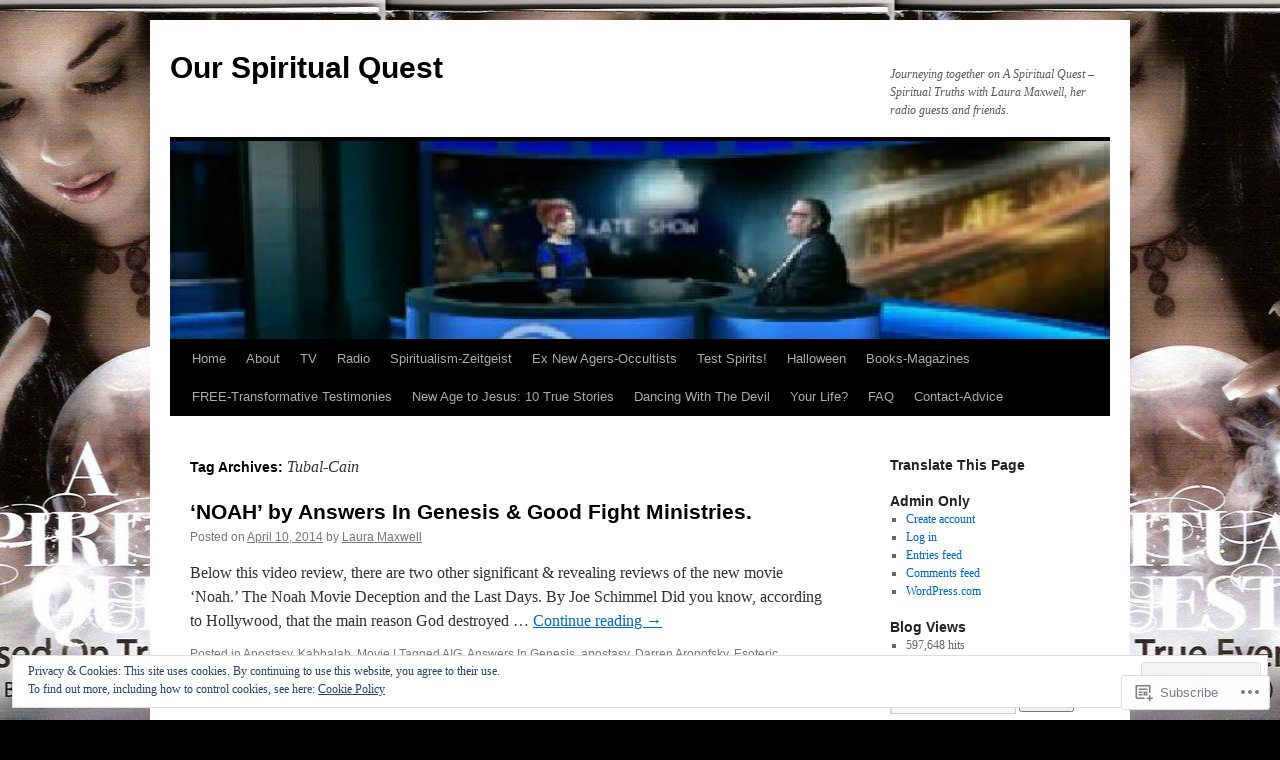

--- FILE ---
content_type: text/html; charset=UTF-8
request_url: https://ourspiritualquest.com/tag/tubal-cain/
body_size: 74660
content:
<!DOCTYPE html>
<html lang="en">
<head>
<meta charset="UTF-8" />
<title>
Tubal-Cain | Our Spiritual Quest</title>
<link rel="profile" href="https://gmpg.org/xfn/11" />
<link rel="stylesheet" type="text/css" media="all" href="https://s0.wp.com/wp-content/themes/pub/twentyten/style.css?m=1659017451i&amp;ver=20190507" />
<link rel="pingback" href="https://ourspiritualquest.com/xmlrpc.php">
<meta name='robots' content='max-image-preview:large' />

<!-- Async WordPress.com Remote Login -->
<script id="wpcom_remote_login_js">
var wpcom_remote_login_extra_auth = '';
function wpcom_remote_login_remove_dom_node_id( element_id ) {
	var dom_node = document.getElementById( element_id );
	if ( dom_node ) { dom_node.parentNode.removeChild( dom_node ); }
}
function wpcom_remote_login_remove_dom_node_classes( class_name ) {
	var dom_nodes = document.querySelectorAll( '.' + class_name );
	for ( var i = 0; i < dom_nodes.length; i++ ) {
		dom_nodes[ i ].parentNode.removeChild( dom_nodes[ i ] );
	}
}
function wpcom_remote_login_final_cleanup() {
	wpcom_remote_login_remove_dom_node_classes( "wpcom_remote_login_msg" );
	wpcom_remote_login_remove_dom_node_id( "wpcom_remote_login_key" );
	wpcom_remote_login_remove_dom_node_id( "wpcom_remote_login_validate" );
	wpcom_remote_login_remove_dom_node_id( "wpcom_remote_login_js" );
	wpcom_remote_login_remove_dom_node_id( "wpcom_request_access_iframe" );
	wpcom_remote_login_remove_dom_node_id( "wpcom_request_access_styles" );
}

// Watch for messages back from the remote login
window.addEventListener( "message", function( e ) {
	if ( e.origin === "https://r-login.wordpress.com" ) {
		var data = {};
		try {
			data = JSON.parse( e.data );
		} catch( e ) {
			wpcom_remote_login_final_cleanup();
			return;
		}

		if ( data.msg === 'LOGIN' ) {
			// Clean up the login check iframe
			wpcom_remote_login_remove_dom_node_id( "wpcom_remote_login_key" );

			var id_regex = new RegExp( /^[0-9]+$/ );
			var token_regex = new RegExp( /^.*|.*|.*$/ );
			if (
				token_regex.test( data.token )
				&& id_regex.test( data.wpcomid )
			) {
				// We have everything we need to ask for a login
				var script = document.createElement( "script" );
				script.setAttribute( "id", "wpcom_remote_login_validate" );
				script.src = '/remote-login.php?wpcom_remote_login=validate'
					+ '&wpcomid=' + data.wpcomid
					+ '&token=' + encodeURIComponent( data.token )
					+ '&host=' + window.location.protocol
					+ '//' + window.location.hostname
					+ '&postid=3317'
					+ '&is_singular=';
				document.body.appendChild( script );
			}

			return;
		}

		// Safari ITP, not logged in, so redirect
		if ( data.msg === 'LOGIN-REDIRECT' ) {
			window.location = 'https://wordpress.com/log-in?redirect_to=' + window.location.href;
			return;
		}

		// Safari ITP, storage access failed, remove the request
		if ( data.msg === 'LOGIN-REMOVE' ) {
			var css_zap = 'html { -webkit-transition: margin-top 1s; transition: margin-top 1s; } /* 9001 */ html { margin-top: 0 !important; } * html body { margin-top: 0 !important; } @media screen and ( max-width: 782px ) { html { margin-top: 0 !important; } * html body { margin-top: 0 !important; } }';
			var style_zap = document.createElement( 'style' );
			style_zap.type = 'text/css';
			style_zap.appendChild( document.createTextNode( css_zap ) );
			document.body.appendChild( style_zap );

			var e = document.getElementById( 'wpcom_request_access_iframe' );
			e.parentNode.removeChild( e );

			document.cookie = 'wordpress_com_login_access=denied; path=/; max-age=31536000';

			return;
		}

		// Safari ITP
		if ( data.msg === 'REQUEST_ACCESS' ) {
			console.log( 'request access: safari' );

			// Check ITP iframe enable/disable knob
			if ( wpcom_remote_login_extra_auth !== 'safari_itp_iframe' ) {
				return;
			}

			// If we are in a "private window" there is no ITP.
			var private_window = false;
			try {
				var opendb = window.openDatabase( null, null, null, null );
			} catch( e ) {
				private_window = true;
			}

			if ( private_window ) {
				console.log( 'private window' );
				return;
			}

			var iframe = document.createElement( 'iframe' );
			iframe.id = 'wpcom_request_access_iframe';
			iframe.setAttribute( 'scrolling', 'no' );
			iframe.setAttribute( 'sandbox', 'allow-storage-access-by-user-activation allow-scripts allow-same-origin allow-top-navigation-by-user-activation' );
			iframe.src = 'https://r-login.wordpress.com/remote-login.php?wpcom_remote_login=request_access&origin=' + encodeURIComponent( data.origin ) + '&wpcomid=' + encodeURIComponent( data.wpcomid );

			var css = 'html { -webkit-transition: margin-top 1s; transition: margin-top 1s; } /* 9001 */ html { margin-top: 46px !important; } * html body { margin-top: 46px !important; } @media screen and ( max-width: 660px ) { html { margin-top: 71px !important; } * html body { margin-top: 71px !important; } #wpcom_request_access_iframe { display: block; height: 71px !important; } } #wpcom_request_access_iframe { border: 0px; height: 46px; position: fixed; top: 0; left: 0; width: 100%; min-width: 100%; z-index: 99999; background: #23282d; } ';

			var style = document.createElement( 'style' );
			style.type = 'text/css';
			style.id = 'wpcom_request_access_styles';
			style.appendChild( document.createTextNode( css ) );
			document.body.appendChild( style );

			document.body.appendChild( iframe );
		}

		if ( data.msg === 'DONE' ) {
			wpcom_remote_login_final_cleanup();
		}
	}
}, false );

// Inject the remote login iframe after the page has had a chance to load
// more critical resources
window.addEventListener( "DOMContentLoaded", function( e ) {
	var iframe = document.createElement( "iframe" );
	iframe.style.display = "none";
	iframe.setAttribute( "scrolling", "no" );
	iframe.setAttribute( "id", "wpcom_remote_login_key" );
	iframe.src = "https://r-login.wordpress.com/remote-login.php"
		+ "?wpcom_remote_login=key"
		+ "&origin=aHR0cHM6Ly9vdXJzcGlyaXR1YWxxdWVzdC5jb20%3D"
		+ "&wpcomid=37619982"
		+ "&time=" + Math.floor( Date.now() / 1000 );
	document.body.appendChild( iframe );
}, false );
</script>
<link rel='dns-prefetch' href='//s0.wp.com' />
<link rel='dns-prefetch' href='//af.pubmine.com' />
<link rel="alternate" type="application/rss+xml" title="Our Spiritual Quest &raquo; Feed" href="https://ourspiritualquest.com/feed/" />
<link rel="alternate" type="application/rss+xml" title="Our Spiritual Quest &raquo; Comments Feed" href="https://ourspiritualquest.com/comments/feed/" />
<link rel="alternate" type="application/rss+xml" title="Our Spiritual Quest &raquo; Tubal-Cain Tag Feed" href="https://ourspiritualquest.com/tag/tubal-cain/feed/" />
	<script type="text/javascript">
		/* <![CDATA[ */
		function addLoadEvent(func) {
			var oldonload = window.onload;
			if (typeof window.onload != 'function') {
				window.onload = func;
			} else {
				window.onload = function () {
					oldonload();
					func();
				}
			}
		}
		/* ]]> */
	</script>
	<link crossorigin='anonymous' rel='stylesheet' id='all-css-0-1' href='/_static/??/wp-content/mu-plugins/widgets/eu-cookie-law/templates/style.css,/wp-content/mu-plugins/likes/jetpack-likes.css?m=1743883414j&cssminify=yes' type='text/css' media='all' />
<style id='wp-emoji-styles-inline-css'>

	img.wp-smiley, img.emoji {
		display: inline !important;
		border: none !important;
		box-shadow: none !important;
		height: 1em !important;
		width: 1em !important;
		margin: 0 0.07em !important;
		vertical-align: -0.1em !important;
		background: none !important;
		padding: 0 !important;
	}
/*# sourceURL=wp-emoji-styles-inline-css */
</style>
<link crossorigin='anonymous' rel='stylesheet' id='all-css-2-1' href='/wp-content/plugins/gutenberg-core/v22.2.0/build/styles/block-library/style.css?m=1764855221i&cssminify=yes' type='text/css' media='all' />
<style id='wp-block-library-inline-css'>
.has-text-align-justify {
	text-align:justify;
}
.has-text-align-justify{text-align:justify;}

/*# sourceURL=wp-block-library-inline-css */
</style><link crossorigin='anonymous' rel='stylesheet' id='all-css-0-2' href='/_static/??-eJzTLy/QzcxLzilNSS3WzyrWz01NyUxMzUnNTc0rQeEU5CRWphbp5qSmJyZX6uVm5uklFxfr6OPTDpRD5sM02efaGpoZmFkYGRuZGmQBAHPvL0Y=&cssminify=yes' type='text/css' media='all' />
<style id='global-styles-inline-css'>
:root{--wp--preset--aspect-ratio--square: 1;--wp--preset--aspect-ratio--4-3: 4/3;--wp--preset--aspect-ratio--3-4: 3/4;--wp--preset--aspect-ratio--3-2: 3/2;--wp--preset--aspect-ratio--2-3: 2/3;--wp--preset--aspect-ratio--16-9: 16/9;--wp--preset--aspect-ratio--9-16: 9/16;--wp--preset--color--black: #000;--wp--preset--color--cyan-bluish-gray: #abb8c3;--wp--preset--color--white: #fff;--wp--preset--color--pale-pink: #f78da7;--wp--preset--color--vivid-red: #cf2e2e;--wp--preset--color--luminous-vivid-orange: #ff6900;--wp--preset--color--luminous-vivid-amber: #fcb900;--wp--preset--color--light-green-cyan: #7bdcb5;--wp--preset--color--vivid-green-cyan: #00d084;--wp--preset--color--pale-cyan-blue: #8ed1fc;--wp--preset--color--vivid-cyan-blue: #0693e3;--wp--preset--color--vivid-purple: #9b51e0;--wp--preset--color--blue: #0066cc;--wp--preset--color--medium-gray: #666;--wp--preset--color--light-gray: #f1f1f1;--wp--preset--gradient--vivid-cyan-blue-to-vivid-purple: linear-gradient(135deg,rgb(6,147,227) 0%,rgb(155,81,224) 100%);--wp--preset--gradient--light-green-cyan-to-vivid-green-cyan: linear-gradient(135deg,rgb(122,220,180) 0%,rgb(0,208,130) 100%);--wp--preset--gradient--luminous-vivid-amber-to-luminous-vivid-orange: linear-gradient(135deg,rgb(252,185,0) 0%,rgb(255,105,0) 100%);--wp--preset--gradient--luminous-vivid-orange-to-vivid-red: linear-gradient(135deg,rgb(255,105,0) 0%,rgb(207,46,46) 100%);--wp--preset--gradient--very-light-gray-to-cyan-bluish-gray: linear-gradient(135deg,rgb(238,238,238) 0%,rgb(169,184,195) 100%);--wp--preset--gradient--cool-to-warm-spectrum: linear-gradient(135deg,rgb(74,234,220) 0%,rgb(151,120,209) 20%,rgb(207,42,186) 40%,rgb(238,44,130) 60%,rgb(251,105,98) 80%,rgb(254,248,76) 100%);--wp--preset--gradient--blush-light-purple: linear-gradient(135deg,rgb(255,206,236) 0%,rgb(152,150,240) 100%);--wp--preset--gradient--blush-bordeaux: linear-gradient(135deg,rgb(254,205,165) 0%,rgb(254,45,45) 50%,rgb(107,0,62) 100%);--wp--preset--gradient--luminous-dusk: linear-gradient(135deg,rgb(255,203,112) 0%,rgb(199,81,192) 50%,rgb(65,88,208) 100%);--wp--preset--gradient--pale-ocean: linear-gradient(135deg,rgb(255,245,203) 0%,rgb(182,227,212) 50%,rgb(51,167,181) 100%);--wp--preset--gradient--electric-grass: linear-gradient(135deg,rgb(202,248,128) 0%,rgb(113,206,126) 100%);--wp--preset--gradient--midnight: linear-gradient(135deg,rgb(2,3,129) 0%,rgb(40,116,252) 100%);--wp--preset--font-size--small: 13px;--wp--preset--font-size--medium: 20px;--wp--preset--font-size--large: 36px;--wp--preset--font-size--x-large: 42px;--wp--preset--font-family--albert-sans: 'Albert Sans', sans-serif;--wp--preset--font-family--alegreya: Alegreya, serif;--wp--preset--font-family--arvo: Arvo, serif;--wp--preset--font-family--bodoni-moda: 'Bodoni Moda', serif;--wp--preset--font-family--bricolage-grotesque: 'Bricolage Grotesque', sans-serif;--wp--preset--font-family--cabin: Cabin, sans-serif;--wp--preset--font-family--chivo: Chivo, sans-serif;--wp--preset--font-family--commissioner: Commissioner, sans-serif;--wp--preset--font-family--cormorant: Cormorant, serif;--wp--preset--font-family--courier-prime: 'Courier Prime', monospace;--wp--preset--font-family--crimson-pro: 'Crimson Pro', serif;--wp--preset--font-family--dm-mono: 'DM Mono', monospace;--wp--preset--font-family--dm-sans: 'DM Sans', sans-serif;--wp--preset--font-family--dm-serif-display: 'DM Serif Display', serif;--wp--preset--font-family--domine: Domine, serif;--wp--preset--font-family--eb-garamond: 'EB Garamond', serif;--wp--preset--font-family--epilogue: Epilogue, sans-serif;--wp--preset--font-family--fahkwang: Fahkwang, sans-serif;--wp--preset--font-family--figtree: Figtree, sans-serif;--wp--preset--font-family--fira-sans: 'Fira Sans', sans-serif;--wp--preset--font-family--fjalla-one: 'Fjalla One', sans-serif;--wp--preset--font-family--fraunces: Fraunces, serif;--wp--preset--font-family--gabarito: Gabarito, system-ui;--wp--preset--font-family--ibm-plex-mono: 'IBM Plex Mono', monospace;--wp--preset--font-family--ibm-plex-sans: 'IBM Plex Sans', sans-serif;--wp--preset--font-family--ibarra-real-nova: 'Ibarra Real Nova', serif;--wp--preset--font-family--instrument-serif: 'Instrument Serif', serif;--wp--preset--font-family--inter: Inter, sans-serif;--wp--preset--font-family--josefin-sans: 'Josefin Sans', sans-serif;--wp--preset--font-family--jost: Jost, sans-serif;--wp--preset--font-family--libre-baskerville: 'Libre Baskerville', serif;--wp--preset--font-family--libre-franklin: 'Libre Franklin', sans-serif;--wp--preset--font-family--literata: Literata, serif;--wp--preset--font-family--lora: Lora, serif;--wp--preset--font-family--merriweather: Merriweather, serif;--wp--preset--font-family--montserrat: Montserrat, sans-serif;--wp--preset--font-family--newsreader: Newsreader, serif;--wp--preset--font-family--noto-sans-mono: 'Noto Sans Mono', sans-serif;--wp--preset--font-family--nunito: Nunito, sans-serif;--wp--preset--font-family--open-sans: 'Open Sans', sans-serif;--wp--preset--font-family--overpass: Overpass, sans-serif;--wp--preset--font-family--pt-serif: 'PT Serif', serif;--wp--preset--font-family--petrona: Petrona, serif;--wp--preset--font-family--piazzolla: Piazzolla, serif;--wp--preset--font-family--playfair-display: 'Playfair Display', serif;--wp--preset--font-family--plus-jakarta-sans: 'Plus Jakarta Sans', sans-serif;--wp--preset--font-family--poppins: Poppins, sans-serif;--wp--preset--font-family--raleway: Raleway, sans-serif;--wp--preset--font-family--roboto: Roboto, sans-serif;--wp--preset--font-family--roboto-slab: 'Roboto Slab', serif;--wp--preset--font-family--rubik: Rubik, sans-serif;--wp--preset--font-family--rufina: Rufina, serif;--wp--preset--font-family--sora: Sora, sans-serif;--wp--preset--font-family--source-sans-3: 'Source Sans 3', sans-serif;--wp--preset--font-family--source-serif-4: 'Source Serif 4', serif;--wp--preset--font-family--space-mono: 'Space Mono', monospace;--wp--preset--font-family--syne: Syne, sans-serif;--wp--preset--font-family--texturina: Texturina, serif;--wp--preset--font-family--urbanist: Urbanist, sans-serif;--wp--preset--font-family--work-sans: 'Work Sans', sans-serif;--wp--preset--spacing--20: 0.44rem;--wp--preset--spacing--30: 0.67rem;--wp--preset--spacing--40: 1rem;--wp--preset--spacing--50: 1.5rem;--wp--preset--spacing--60: 2.25rem;--wp--preset--spacing--70: 3.38rem;--wp--preset--spacing--80: 5.06rem;--wp--preset--shadow--natural: 6px 6px 9px rgba(0, 0, 0, 0.2);--wp--preset--shadow--deep: 12px 12px 50px rgba(0, 0, 0, 0.4);--wp--preset--shadow--sharp: 6px 6px 0px rgba(0, 0, 0, 0.2);--wp--preset--shadow--outlined: 6px 6px 0px -3px rgb(255, 255, 255), 6px 6px rgb(0, 0, 0);--wp--preset--shadow--crisp: 6px 6px 0px rgb(0, 0, 0);}:where(.is-layout-flex){gap: 0.5em;}:where(.is-layout-grid){gap: 0.5em;}body .is-layout-flex{display: flex;}.is-layout-flex{flex-wrap: wrap;align-items: center;}.is-layout-flex > :is(*, div){margin: 0;}body .is-layout-grid{display: grid;}.is-layout-grid > :is(*, div){margin: 0;}:where(.wp-block-columns.is-layout-flex){gap: 2em;}:where(.wp-block-columns.is-layout-grid){gap: 2em;}:where(.wp-block-post-template.is-layout-flex){gap: 1.25em;}:where(.wp-block-post-template.is-layout-grid){gap: 1.25em;}.has-black-color{color: var(--wp--preset--color--black) !important;}.has-cyan-bluish-gray-color{color: var(--wp--preset--color--cyan-bluish-gray) !important;}.has-white-color{color: var(--wp--preset--color--white) !important;}.has-pale-pink-color{color: var(--wp--preset--color--pale-pink) !important;}.has-vivid-red-color{color: var(--wp--preset--color--vivid-red) !important;}.has-luminous-vivid-orange-color{color: var(--wp--preset--color--luminous-vivid-orange) !important;}.has-luminous-vivid-amber-color{color: var(--wp--preset--color--luminous-vivid-amber) !important;}.has-light-green-cyan-color{color: var(--wp--preset--color--light-green-cyan) !important;}.has-vivid-green-cyan-color{color: var(--wp--preset--color--vivid-green-cyan) !important;}.has-pale-cyan-blue-color{color: var(--wp--preset--color--pale-cyan-blue) !important;}.has-vivid-cyan-blue-color{color: var(--wp--preset--color--vivid-cyan-blue) !important;}.has-vivid-purple-color{color: var(--wp--preset--color--vivid-purple) !important;}.has-black-background-color{background-color: var(--wp--preset--color--black) !important;}.has-cyan-bluish-gray-background-color{background-color: var(--wp--preset--color--cyan-bluish-gray) !important;}.has-white-background-color{background-color: var(--wp--preset--color--white) !important;}.has-pale-pink-background-color{background-color: var(--wp--preset--color--pale-pink) !important;}.has-vivid-red-background-color{background-color: var(--wp--preset--color--vivid-red) !important;}.has-luminous-vivid-orange-background-color{background-color: var(--wp--preset--color--luminous-vivid-orange) !important;}.has-luminous-vivid-amber-background-color{background-color: var(--wp--preset--color--luminous-vivid-amber) !important;}.has-light-green-cyan-background-color{background-color: var(--wp--preset--color--light-green-cyan) !important;}.has-vivid-green-cyan-background-color{background-color: var(--wp--preset--color--vivid-green-cyan) !important;}.has-pale-cyan-blue-background-color{background-color: var(--wp--preset--color--pale-cyan-blue) !important;}.has-vivid-cyan-blue-background-color{background-color: var(--wp--preset--color--vivid-cyan-blue) !important;}.has-vivid-purple-background-color{background-color: var(--wp--preset--color--vivid-purple) !important;}.has-black-border-color{border-color: var(--wp--preset--color--black) !important;}.has-cyan-bluish-gray-border-color{border-color: var(--wp--preset--color--cyan-bluish-gray) !important;}.has-white-border-color{border-color: var(--wp--preset--color--white) !important;}.has-pale-pink-border-color{border-color: var(--wp--preset--color--pale-pink) !important;}.has-vivid-red-border-color{border-color: var(--wp--preset--color--vivid-red) !important;}.has-luminous-vivid-orange-border-color{border-color: var(--wp--preset--color--luminous-vivid-orange) !important;}.has-luminous-vivid-amber-border-color{border-color: var(--wp--preset--color--luminous-vivid-amber) !important;}.has-light-green-cyan-border-color{border-color: var(--wp--preset--color--light-green-cyan) !important;}.has-vivid-green-cyan-border-color{border-color: var(--wp--preset--color--vivid-green-cyan) !important;}.has-pale-cyan-blue-border-color{border-color: var(--wp--preset--color--pale-cyan-blue) !important;}.has-vivid-cyan-blue-border-color{border-color: var(--wp--preset--color--vivid-cyan-blue) !important;}.has-vivid-purple-border-color{border-color: var(--wp--preset--color--vivid-purple) !important;}.has-vivid-cyan-blue-to-vivid-purple-gradient-background{background: var(--wp--preset--gradient--vivid-cyan-blue-to-vivid-purple) !important;}.has-light-green-cyan-to-vivid-green-cyan-gradient-background{background: var(--wp--preset--gradient--light-green-cyan-to-vivid-green-cyan) !important;}.has-luminous-vivid-amber-to-luminous-vivid-orange-gradient-background{background: var(--wp--preset--gradient--luminous-vivid-amber-to-luminous-vivid-orange) !important;}.has-luminous-vivid-orange-to-vivid-red-gradient-background{background: var(--wp--preset--gradient--luminous-vivid-orange-to-vivid-red) !important;}.has-very-light-gray-to-cyan-bluish-gray-gradient-background{background: var(--wp--preset--gradient--very-light-gray-to-cyan-bluish-gray) !important;}.has-cool-to-warm-spectrum-gradient-background{background: var(--wp--preset--gradient--cool-to-warm-spectrum) !important;}.has-blush-light-purple-gradient-background{background: var(--wp--preset--gradient--blush-light-purple) !important;}.has-blush-bordeaux-gradient-background{background: var(--wp--preset--gradient--blush-bordeaux) !important;}.has-luminous-dusk-gradient-background{background: var(--wp--preset--gradient--luminous-dusk) !important;}.has-pale-ocean-gradient-background{background: var(--wp--preset--gradient--pale-ocean) !important;}.has-electric-grass-gradient-background{background: var(--wp--preset--gradient--electric-grass) !important;}.has-midnight-gradient-background{background: var(--wp--preset--gradient--midnight) !important;}.has-small-font-size{font-size: var(--wp--preset--font-size--small) !important;}.has-medium-font-size{font-size: var(--wp--preset--font-size--medium) !important;}.has-large-font-size{font-size: var(--wp--preset--font-size--large) !important;}.has-x-large-font-size{font-size: var(--wp--preset--font-size--x-large) !important;}.has-albert-sans-font-family{font-family: var(--wp--preset--font-family--albert-sans) !important;}.has-alegreya-font-family{font-family: var(--wp--preset--font-family--alegreya) !important;}.has-arvo-font-family{font-family: var(--wp--preset--font-family--arvo) !important;}.has-bodoni-moda-font-family{font-family: var(--wp--preset--font-family--bodoni-moda) !important;}.has-bricolage-grotesque-font-family{font-family: var(--wp--preset--font-family--bricolage-grotesque) !important;}.has-cabin-font-family{font-family: var(--wp--preset--font-family--cabin) !important;}.has-chivo-font-family{font-family: var(--wp--preset--font-family--chivo) !important;}.has-commissioner-font-family{font-family: var(--wp--preset--font-family--commissioner) !important;}.has-cormorant-font-family{font-family: var(--wp--preset--font-family--cormorant) !important;}.has-courier-prime-font-family{font-family: var(--wp--preset--font-family--courier-prime) !important;}.has-crimson-pro-font-family{font-family: var(--wp--preset--font-family--crimson-pro) !important;}.has-dm-mono-font-family{font-family: var(--wp--preset--font-family--dm-mono) !important;}.has-dm-sans-font-family{font-family: var(--wp--preset--font-family--dm-sans) !important;}.has-dm-serif-display-font-family{font-family: var(--wp--preset--font-family--dm-serif-display) !important;}.has-domine-font-family{font-family: var(--wp--preset--font-family--domine) !important;}.has-eb-garamond-font-family{font-family: var(--wp--preset--font-family--eb-garamond) !important;}.has-epilogue-font-family{font-family: var(--wp--preset--font-family--epilogue) !important;}.has-fahkwang-font-family{font-family: var(--wp--preset--font-family--fahkwang) !important;}.has-figtree-font-family{font-family: var(--wp--preset--font-family--figtree) !important;}.has-fira-sans-font-family{font-family: var(--wp--preset--font-family--fira-sans) !important;}.has-fjalla-one-font-family{font-family: var(--wp--preset--font-family--fjalla-one) !important;}.has-fraunces-font-family{font-family: var(--wp--preset--font-family--fraunces) !important;}.has-gabarito-font-family{font-family: var(--wp--preset--font-family--gabarito) !important;}.has-ibm-plex-mono-font-family{font-family: var(--wp--preset--font-family--ibm-plex-mono) !important;}.has-ibm-plex-sans-font-family{font-family: var(--wp--preset--font-family--ibm-plex-sans) !important;}.has-ibarra-real-nova-font-family{font-family: var(--wp--preset--font-family--ibarra-real-nova) !important;}.has-instrument-serif-font-family{font-family: var(--wp--preset--font-family--instrument-serif) !important;}.has-inter-font-family{font-family: var(--wp--preset--font-family--inter) !important;}.has-josefin-sans-font-family{font-family: var(--wp--preset--font-family--josefin-sans) !important;}.has-jost-font-family{font-family: var(--wp--preset--font-family--jost) !important;}.has-libre-baskerville-font-family{font-family: var(--wp--preset--font-family--libre-baskerville) !important;}.has-libre-franklin-font-family{font-family: var(--wp--preset--font-family--libre-franklin) !important;}.has-literata-font-family{font-family: var(--wp--preset--font-family--literata) !important;}.has-lora-font-family{font-family: var(--wp--preset--font-family--lora) !important;}.has-merriweather-font-family{font-family: var(--wp--preset--font-family--merriweather) !important;}.has-montserrat-font-family{font-family: var(--wp--preset--font-family--montserrat) !important;}.has-newsreader-font-family{font-family: var(--wp--preset--font-family--newsreader) !important;}.has-noto-sans-mono-font-family{font-family: var(--wp--preset--font-family--noto-sans-mono) !important;}.has-nunito-font-family{font-family: var(--wp--preset--font-family--nunito) !important;}.has-open-sans-font-family{font-family: var(--wp--preset--font-family--open-sans) !important;}.has-overpass-font-family{font-family: var(--wp--preset--font-family--overpass) !important;}.has-pt-serif-font-family{font-family: var(--wp--preset--font-family--pt-serif) !important;}.has-petrona-font-family{font-family: var(--wp--preset--font-family--petrona) !important;}.has-piazzolla-font-family{font-family: var(--wp--preset--font-family--piazzolla) !important;}.has-playfair-display-font-family{font-family: var(--wp--preset--font-family--playfair-display) !important;}.has-plus-jakarta-sans-font-family{font-family: var(--wp--preset--font-family--plus-jakarta-sans) !important;}.has-poppins-font-family{font-family: var(--wp--preset--font-family--poppins) !important;}.has-raleway-font-family{font-family: var(--wp--preset--font-family--raleway) !important;}.has-roboto-font-family{font-family: var(--wp--preset--font-family--roboto) !important;}.has-roboto-slab-font-family{font-family: var(--wp--preset--font-family--roboto-slab) !important;}.has-rubik-font-family{font-family: var(--wp--preset--font-family--rubik) !important;}.has-rufina-font-family{font-family: var(--wp--preset--font-family--rufina) !important;}.has-sora-font-family{font-family: var(--wp--preset--font-family--sora) !important;}.has-source-sans-3-font-family{font-family: var(--wp--preset--font-family--source-sans-3) !important;}.has-source-serif-4-font-family{font-family: var(--wp--preset--font-family--source-serif-4) !important;}.has-space-mono-font-family{font-family: var(--wp--preset--font-family--space-mono) !important;}.has-syne-font-family{font-family: var(--wp--preset--font-family--syne) !important;}.has-texturina-font-family{font-family: var(--wp--preset--font-family--texturina) !important;}.has-urbanist-font-family{font-family: var(--wp--preset--font-family--urbanist) !important;}.has-work-sans-font-family{font-family: var(--wp--preset--font-family--work-sans) !important;}
/*# sourceURL=global-styles-inline-css */
</style>

<style id='classic-theme-styles-inline-css'>
/*! This file is auto-generated */
.wp-block-button__link{color:#fff;background-color:#32373c;border-radius:9999px;box-shadow:none;text-decoration:none;padding:calc(.667em + 2px) calc(1.333em + 2px);font-size:1.125em}.wp-block-file__button{background:#32373c;color:#fff;text-decoration:none}
/*# sourceURL=/wp-includes/css/classic-themes.min.css */
</style>
<link crossorigin='anonymous' rel='stylesheet' id='all-css-4-1' href='/_static/??-eJyNj9EKwjAMRX/INHSKzgfxW9YuaLXZytI69vdmG6ggiC95ONxzk+CYwPddpi5jiuUSOkHfu9j7u2BlbG0sSOAUCQZ6mB22QfIrAZKnSMaLbPCjiAu8uwZSzqnJc4KpDQ1FYo390sakDjiXBhIBnRwKQ76qKF/eijEVh3lUMCnF9cD/sssXsOychTOf7L629baqjofbEz0ua3Y=&cssminify=yes' type='text/css' media='all' />
<style id='jetpack_facebook_likebox-inline-css'>
.widget_facebook_likebox {
	overflow: hidden;
}

/*# sourceURL=/wp-content/mu-plugins/jetpack-plugin/sun/modules/widgets/facebook-likebox/style.css */
</style>
<link crossorigin='anonymous' rel='stylesheet' id='all-css-6-1' href='/_static/??-eJzTLy/QTc7PK0nNK9HPLdUtyClNz8wr1i9KTcrJTwcy0/WTi5G5ekCujj52Temp+bo5+cmJJZn5eSgc3bScxMwikFb7XFtDE1NLExMLc0OTLACohS2q&cssminify=yes' type='text/css' media='all' />
<style id='jetpack-global-styles-frontend-style-inline-css'>
:root { --font-headings: unset; --font-base: unset; --font-headings-default: -apple-system,BlinkMacSystemFont,"Segoe UI",Roboto,Oxygen-Sans,Ubuntu,Cantarell,"Helvetica Neue",sans-serif; --font-base-default: -apple-system,BlinkMacSystemFont,"Segoe UI",Roboto,Oxygen-Sans,Ubuntu,Cantarell,"Helvetica Neue",sans-serif;}
/*# sourceURL=jetpack-global-styles-frontend-style-inline-css */
</style>
<link crossorigin='anonymous' rel='stylesheet' id='all-css-8-1' href='/_static/??-eJyNjcEKwjAQRH/IuKitxYP4KRKzIdm62YRuQvHvrdKLCOLtDcy8gbkYl6V6qZCaKdwCicLoa7HuvmbQJpAyNvYKGu3k0SI+3kgStk51A3+LriQONDuybDiHrB/hS1ajT8tt7CBwvln+9TYTBl8VlsrKJkyExgoaJq2v7SWdd0N/2A+nY9ePT815Xvc=&cssminify=yes' type='text/css' media='all' />
<script type="text/javascript" id="wpcom-actionbar-placeholder-js-extra">
/* <![CDATA[ */
var actionbardata = {"siteID":"37619982","postID":"0","siteURL":"https://ourspiritualquest.com","xhrURL":"https://ourspiritualquest.com/wp-admin/admin-ajax.php","nonce":"40de9bb5a6","isLoggedIn":"","statusMessage":"","subsEmailDefault":"instantly","proxyScriptUrl":"https://s0.wp.com/wp-content/js/wpcom-proxy-request.js?m=1513050504i&amp;ver=20211021","i18n":{"followedText":"New posts from this site will now appear in your \u003Ca href=\"https://wordpress.com/reader\"\u003EReader\u003C/a\u003E","foldBar":"Collapse this bar","unfoldBar":"Expand this bar","shortLinkCopied":"Shortlink copied to clipboard."}};
//# sourceURL=wpcom-actionbar-placeholder-js-extra
/* ]]> */
</script>
<script type="text/javascript" id="jetpack-mu-wpcom-settings-js-before">
/* <![CDATA[ */
var JETPACK_MU_WPCOM_SETTINGS = {"assetsUrl":"https://s0.wp.com/wp-content/mu-plugins/jetpack-mu-wpcom-plugin/sun/jetpack_vendor/automattic/jetpack-mu-wpcom/src/build/"};
//# sourceURL=jetpack-mu-wpcom-settings-js-before
/* ]]> */
</script>
<script crossorigin='anonymous' type='text/javascript'  src='/_static/??-eJxdzM0OwiAQBOAXct1aU38OxmdpgRAIsBsWSn37tnrQeJpJJt9gY1CUikkFvWAOBTjT8jp6OeDPNgWywKFalwQbZT1qARVGESM7VJFx7veARAms5vx/Eev3wGlryht+Kkx1k7MzbVPP+Dhd+244d5fb3a87GzrN'></script>
<script type="text/javascript" id="rlt-proxy-js-after">
/* <![CDATA[ */
	rltInitialize( {"token":null,"iframeOrigins":["https:\/\/widgets.wp.com"]} );
//# sourceURL=rlt-proxy-js-after
/* ]]> */
</script>
<link rel="EditURI" type="application/rsd+xml" title="RSD" href="https://yourspiritualquest.wordpress.com/xmlrpc.php?rsd" />
<meta name="generator" content="WordPress.com" />

<!-- Jetpack Open Graph Tags -->
<meta property="og:type" content="website" />
<meta property="og:title" content="Tubal-Cain &#8211; Our Spiritual Quest" />
<meta property="og:url" content="https://ourspiritualquest.com/tag/tubal-cain/" />
<meta property="og:site_name" content="Our Spiritual Quest" />
<meta property="og:image" content="https://secure.gravatar.com/blavatar/76b4877a82b8447ec1d2ea4e6557a9e03a1742764a8e142232cb61108c417e3e?s=200&#038;ts=1768705305" />
<meta property="og:image:width" content="200" />
<meta property="og:image:height" content="200" />
<meta property="og:image:alt" content="" />
<meta property="og:locale" content="en_US" />
<meta name="twitter:creator" content="@ASpiritualQuest" />
<meta name="twitter:site" content="@ASpiritualQuest" />

<!-- End Jetpack Open Graph Tags -->
<link rel="shortcut icon" type="image/x-icon" href="https://secure.gravatar.com/blavatar/76b4877a82b8447ec1d2ea4e6557a9e03a1742764a8e142232cb61108c417e3e?s=32" sizes="16x16" />
<link rel="icon" type="image/x-icon" href="https://secure.gravatar.com/blavatar/76b4877a82b8447ec1d2ea4e6557a9e03a1742764a8e142232cb61108c417e3e?s=32" sizes="16x16" />
<link rel="apple-touch-icon" href="https://secure.gravatar.com/blavatar/76b4877a82b8447ec1d2ea4e6557a9e03a1742764a8e142232cb61108c417e3e?s=114" />
<link rel='openid.server' href='https://ourspiritualquest.com/?openidserver=1' />
<link rel='openid.delegate' href='https://ourspiritualquest.com/' />
<link rel="search" type="application/opensearchdescription+xml" href="https://ourspiritualquest.com/osd.xml" title="Our Spiritual Quest" />
<link rel="search" type="application/opensearchdescription+xml" href="https://s1.wp.com/opensearch.xml" title="WordPress.com" />
<meta name="theme-color" content="#000000" />
		<style type="text/css">
			.recentcomments a {
				display: inline !important;
				padding: 0 !important;
				margin: 0 !important;
			}

			table.recentcommentsavatartop img.avatar, table.recentcommentsavatarend img.avatar {
				border: 0px;
				margin: 0;
			}

			table.recentcommentsavatartop a, table.recentcommentsavatarend a {
				border: 0px !important;
				background-color: transparent !important;
			}

			td.recentcommentsavatarend, td.recentcommentsavatartop {
				padding: 0px 0px 1px 0px;
				margin: 0px;
			}

			td.recentcommentstextend {
				border: none !important;
				padding: 0px 0px 2px 10px;
			}

			.rtl td.recentcommentstextend {
				padding: 0px 10px 2px 0px;
			}

			td.recentcommentstexttop {
				border: none;
				padding: 0px 0px 0px 10px;
			}

			.rtl td.recentcommentstexttop {
				padding: 0px 10px 0px 0px;
			}
		</style>
		<meta name="description" content="Posts about Tubal-Cain written by Laura Maxwell" />
<style type="text/css" id="custom-background-css">
body.custom-background { background-color: #000000; background-image: url("https://yourspiritualquest.files.wordpress.com/2013/08/aspirquestcover1.jpg"); background-position: center top; background-size: auto; background-repeat: repeat-x; background-attachment: scroll; }
</style>
	<script type="text/javascript">
/* <![CDATA[ */
var wa_client = {}; wa_client.cmd = []; wa_client.config = { 'blog_id': 37619982, 'blog_language': 'en', 'is_wordads': true, 'hosting_type': 1, 'afp_account_id': 'pub-9065538215841871', 'afp_host_id': 5038568878849053, 'theme': 'pub/twentyten', '_': { 'title': 'Advertisement', 'privacy_settings': 'Privacy Settings' }, 'formats': [ 'belowpost', 'bottom_sticky', 'sidebar_sticky_right', 'top', 'shortcode', 'gutenberg_rectangle', 'gutenberg_leaderboard', 'gutenberg_mobile_leaderboard', 'gutenberg_skyscraper' ] };
/* ]]> */
</script>
		<script type="text/javascript">

			window.doNotSellCallback = function() {

				var linkElements = [
					'a[href="https://wordpress.com/?ref=footer_blog"]',
					'a[href="https://wordpress.com/?ref=footer_website"]',
					'a[href="https://wordpress.com/?ref=vertical_footer"]',
					'a[href^="https://wordpress.com/?ref=footer_segment_"]',
				].join(',');

				var dnsLink = document.createElement( 'a' );
				dnsLink.href = 'https://wordpress.com/advertising-program-optout/';
				dnsLink.classList.add( 'do-not-sell-link' );
				dnsLink.rel = 'nofollow';
				dnsLink.style.marginLeft = '0.5em';
				dnsLink.textContent = 'Do Not Sell or Share My Personal Information';

				var creditLinks = document.querySelectorAll( linkElements );

				if ( 0 === creditLinks.length ) {
					return false;
				}

				Array.prototype.forEach.call( creditLinks, function( el ) {
					el.insertAdjacentElement( 'afterend', dnsLink );
				});

				return true;
			};

		</script>
		<script type="text/javascript">
	window.google_analytics_uacct = "UA-52447-2";
</script>

<script type="text/javascript">
	var _gaq = _gaq || [];
	_gaq.push(['_setAccount', 'UA-52447-2']);
	_gaq.push(['_gat._anonymizeIp']);
	_gaq.push(['_setDomainName', 'none']);
	_gaq.push(['_setAllowLinker', true]);
	_gaq.push(['_initData']);
	_gaq.push(['_trackPageview']);

	(function() {
		var ga = document.createElement('script'); ga.type = 'text/javascript'; ga.async = true;
		ga.src = ('https:' == document.location.protocol ? 'https://ssl' : 'http://www') + '.google-analytics.com/ga.js';
		(document.getElementsByTagName('head')[0] || document.getElementsByTagName('body')[0]).appendChild(ga);
	})();
</script>
<link crossorigin='anonymous' rel='stylesheet' id='all-css-0-3' href='/_static/??-eJylj9kKwkAMAH/IbagH6oP4KdKmoaTdIzRZin9v64W+eTxOSIYJjOIwRaNoELITn1uOCh2ZVNjfGTRHOHFEqH3CXkFHFhoKVF3Ax4KQmuxJAashZSX/3HkMfvSN3LRkU1RCrrzj6fodvvTeHs3smwlrxYHF+Op8pSJw/DPYkjhJOqfb2dNsO4ZDud2s9rtyXS67C+j6nNA=&cssminify=yes' type='text/css' media='all' />
</head>

<body class="archive tag tag-tubal-cain tag-3951990 custom-background wp-theme-pubtwentyten customizer-styles-applied single-author jetpack-reblog-enabled">
<div id="wrapper" class="hfeed">
	<div id="header">
		<div id="masthead">
			<div id="branding" role="banner">
								<div id="site-title">
					<span>
						<a href="https://ourspiritualquest.com/" title="Our Spiritual Quest" rel="home">Our Spiritual Quest</a>
					</span>
				</div>
				<div id="site-description">Journeying together on A Spiritual Quest &#8211; Spiritual Truths with Laura Maxwell, her radio guests and friends. </div>

									<a class="home-link" href="https://ourspiritualquest.com/" title="Our Spiritual Quest" rel="home">
						<img src="https://ourspiritualquest.com/wp-content/uploads/2016/12/cropped-laura-live-halloween-show-2016.jpg" width="940" height="198" alt="" />
					</a>
								</div><!-- #branding -->

			<div id="access" role="navigation">
								<div class="skip-link screen-reader-text"><a href="#content" title="Skip to content">Skip to content</a></div>
				<div class="menu-header"><ul id="menu-menu" class="menu"><li id="menu-item-69" class="menu-item menu-item-type-custom menu-item-object-custom menu-item-69"><a href="https://yourspiritualquest.wordpress.com/">Home</a></li>
<li id="menu-item-27" class="menu-item menu-item-type-post_type menu-item-object-page menu-item-has-children menu-item-27"><a href="https://ourspiritualquest.com/about/">About</a>
<ul class="sub-menu">
	<li id="menu-item-6363" class="menu-item menu-item-type-post_type menu-item-object-page menu-item-6363"><a href="https://ourspiritualquest.com/my-life-as-a-spiritualist-by-laura-maxwell/">My Life As A Spiritualist by Laura Maxwell.</a></li>
	<li id="menu-item-19639" class="menu-item menu-item-type-post_type menu-item-object-page menu-item-19639"><a href="https://ourspiritualquest.com/famous-ghost-hunter-the-late-mark-constantino-exorcism-of-his-sister-laura-constantino-on-radio-show/">Famous Ghost Hunter, The Late Mark Constantino: Exorcism Of His Sister On Laura&#8217;s Radio Show.</a></li>
	<li id="menu-item-2518" class="menu-item menu-item-type-post_type menu-item-object-page menu-item-2518"><a href="https://ourspiritualquest.com/lauras-story-on-tv/">Laura&#8217;s First LIVE Show On TV 2009.</a></li>
	<li id="menu-item-3522" class="menu-item menu-item-type-post_type menu-item-object-page menu-item-3522"><a href="https://ourspiritualquest.com/lauras-published-works-books-magazines-etc/">Laura’s Published Works – Books, Magazines, etc.</a></li>
	<li id="menu-item-25050" class="menu-item menu-item-type-post_type menu-item-object-page menu-item-25050"><a href="https://ourspiritualquest.com/free-amazon-download-of-transformative-testimonies-laura-maxwell-and-others-by-john-hemming-clark/">* FREE Amazon Download of ‘Transformative Testimonies,’ By Laura Maxwell and Others.</a></li>
	<li id="menu-item-3557" class="menu-item menu-item-type-post_type menu-item-object-page menu-item-3557"><a href="https://ourspiritualquest.com/foreign-translations/">Foreign Translations of Laura&#8217;s Work.</a></li>
	<li id="menu-item-19626" class="menu-item menu-item-type-post_type menu-item-object-page menu-item-19626"><a href="https://ourspiritualquest.com/truth-about-wicca-by-laura-maxwell-for-premier-magazine/">Truth About Wicca by Laura Maxwell for Premier Magazine.</a></li>
	<li id="menu-item-13383" class="menu-item menu-item-type-post_type menu-item-object-page menu-item-13383"><a href="https://ourspiritualquest.com/feedback-from-a-viewer-with-100-year-family-involvement-in-occult/">Feedback From A Viewer With 100 Year Family Involvement In Occult.</a></li>
	<li id="menu-item-2500" class="menu-item menu-item-type-post_type menu-item-object-page menu-item-2500"><a href="https://ourspiritualquest.com/about/the-death-of-a-medium/">The Death Of A Medium.</a></li>
	<li id="menu-item-22638" class="menu-item menu-item-type-post_type menu-item-object-page menu-item-22638"><a href="https://ourspiritualquest.com/laura-maxwells-dreams-and-visions-in-2020-plus-over-past-20-years/">Michael Snyder Shares Laura Maxwell’s Visions On The Most Important News.com</a></li>
	<li id="menu-item-19074" class="menu-item menu-item-type-post_type menu-item-object-page menu-item-19074"><a href="https://ourspiritualquest.com/censored-videos-laura-maxwells-shows-shut-down-a-radio-network-and-their-linked-youtube-channel/">CENSORED VIDEOS! Laura Maxwell’s Shows Closed A Radio Network and YouTube Channel.</a></li>
	<li id="menu-item-12766" class="menu-item menu-item-type-post_type menu-item-object-page menu-item-12766"><a href="https://ourspiritualquest.com/contest-win-one-of-eight-ex-occultist-books/">Contest – Win One Of Eight Ex-Occultist Books!</a></li>
	<li id="menu-item-19397" class="menu-item menu-item-type-post_type menu-item-object-page menu-item-19397"><a href="https://ourspiritualquest.com/the-supernatural-with-laura-maxwell-new-listen-again-service-on-eternal-radio/">The Supernatural With Laura Maxwell: New Listen Again Service On Eternal Radio!</a></li>
	<li id="menu-item-18847" class="menu-item menu-item-type-post_type menu-item-object-page menu-item-18847"><a href="https://ourspiritualquest.com/last-days-warrior-online-summit-laura-maxwell-gary-kah-lyn-leahz-ray-gano-michael-snyder-and-other-speakers/">Last Days Warrior Online Summit – Laura Maxwell, Gary Kah, Lyn Leahz, Ray Gano, Michael Snyder and Other Speakers.</a></li>
	<li id="menu-item-16760" class="menu-item menu-item-type-post_type menu-item-object-page menu-item-16760"><a href="https://ourspiritualquest.com/dvd-featuring-deliverance-minister-ray-gano-laura-maxwell-and-others/">DVD featuring Deliverance Minister Ray Gano, Laura Maxwell and Others.</a></li>
	<li id="menu-item-1928" class="menu-item menu-item-type-post_type menu-item-object-page menu-item-1928"><a href="https://ourspiritualquest.com/lauras-novel/">Laura’s Novel.</a></li>
</ul>
</li>
<li id="menu-item-1833" class="menu-item menu-item-type-post_type menu-item-object-page menu-item-has-children menu-item-1833"><a href="https://ourspiritualquest.com/tv-interviews/">TV</a>
<ul class="sub-menu">
	<li id="menu-item-19076" class="menu-item menu-item-type-post_type menu-item-object-page menu-item-19076"><a href="https://ourspiritualquest.com/censored-videos-laura-maxwells-shows-shut-down-a-radio-network-and-their-linked-youtube-channel/">CENSORED VIDEOS! Laura Maxwell’s Shows Shut A Radio Network and YouTube Channel.</a></li>
	<li id="menu-item-1834" class="menu-item menu-item-type-post_type menu-item-object-page menu-item-1834"><a href="https://ourspiritualquest.com/new-age-global-plans/">New Age~New World Order Luciferianism Agenda – Laura on TV.</a></li>
	<li id="menu-item-18846" class="menu-item menu-item-type-post_type menu-item-object-page menu-item-18846"><a href="https://ourspiritualquest.com/last-days-warrior-online-summit-laura-maxwell-gary-kah-lyn-leahz-ray-gano-michael-snyder-and-other-speakers/">Last Days Warrior Online Summit – Laura Maxwell, Gary Kah, Lyn Leahz, Ray Gano, Michael Snyder and Other Speakers.</a></li>
	<li id="menu-item-18538" class="menu-item menu-item-type-post_type menu-item-object-page menu-item-18538"><a href="https://ourspiritualquest.com/luciferians-think-theyll-alter-bibles-ending-and-win-the-war/">Luciferians Think They’ll Alter Bible’s Ending And Win The War.</a></li>
	<li id="menu-item-1837" class="menu-item menu-item-type-post_type menu-item-object-page menu-item-1837"><a href="https://ourspiritualquest.com/about/lauras-new-film/">Laura&#8217;s New Film</a></li>
	<li id="menu-item-2935" class="menu-item menu-item-type-post_type menu-item-object-page menu-item-2935"><a href="https://ourspiritualquest.com/future-tv-programs/">Future TV Programs with Laura</a></li>
</ul>
</li>
<li id="menu-item-2827" class="menu-item menu-item-type-post_type menu-item-object-page menu-item-has-children menu-item-2827"><a href="https://ourspiritualquest.com/radio/">Radio</a>
<ul class="sub-menu">
	<li id="menu-item-19638" class="menu-item menu-item-type-post_type menu-item-object-page menu-item-19638"><a href="https://ourspiritualquest.com/famous-ghost-hunter-the-late-mark-constantino-exorcism-of-his-sister-laura-constantino-on-radio-show/">Famous Ghost Hunter: The Late Mark Constantino – Exorcism Of His Sister Laura Constantino On Our Radio Show.</a></li>
	<li id="menu-item-16907" class="menu-item menu-item-type-post_type menu-item-object-page menu-item-16907"><a href="https://ourspiritualquest.com/youtube-deleted-more-of-laura-maxwells-radio-shows/">YouTube Deleted MORE of Laura Maxwell’s Videos and Radio Shows!!!</a></li>
	<li id="menu-item-19396" class="menu-item menu-item-type-post_type menu-item-object-page menu-item-19396"><a href="https://ourspiritualquest.com/the-supernatural-with-laura-maxwell-new-listen-again-service-on-eternal-radio/">The Supernatural With Laura Maxwell: New Listen Again Service On Eternal Radio!</a></li>
	<li id="menu-item-17680" class="menu-item menu-item-type-post_type menu-item-object-page menu-item-17680"><a href="https://ourspiritualquest.com/the-final-series-of-the-supernatural-with-laura-maxwell/">The FINAL Series Of The Supernatural With Laura Maxwell.</a></li>
	<li id="menu-item-4629" class="menu-item menu-item-type-post_type menu-item-object-page menu-item-4629"><a href="https://ourspiritualquest.com/lauras-show-on-eternal-radio/">♫ Laura&#8217;s supernatural program on Eternal Radio</a></li>
	<li id="menu-item-16915" class="menu-item menu-item-type-post_type menu-item-object-page menu-item-16915"><a href="https://ourspiritualquest.com/laura-maxwell-interviews-steven-bancarz-famous-new-age-guru-encounters-god/">Laura Maxwell interviews Steven Bancarz – Famous New Age Guru Encounters God!</a></li>
	<li id="menu-item-20532" class="menu-item menu-item-type-post_type menu-item-object-page menu-item-20532"><a href="https://ourspiritualquest.com/famous-ghost-hunter-mark-constantino-interview-with-his-surviving-family-update/">Famous Ghost Hunter, Mark Constantino – Interview With His Surviving Family: UPDATE.</a></li>
	<li id="menu-item-16148" class="menu-item menu-item-type-post_type menu-item-object-page menu-item-16148"><a href="https://ourspiritualquest.com/laura-maxwell-and-other-eternal-radio-hosts-hear-their-shows-on-demand/">Laura Maxwell and other Eternal Radio hosts – Hear their shows On Demand!</a></li>
	<li id="menu-item-16202" class="menu-item menu-item-type-post_type menu-item-object-page menu-item-16202"><a href="https://ourspiritualquest.com/wanted-radio-guests/">WANTED: Radio Guests!</a></li>
	<li id="menu-item-4864" class="menu-item menu-item-type-post_type menu-item-object-page menu-item-4864"><a href="https://ourspiritualquest.com/some-guests-from-lauras-radio-program/">Some guests from Laura&#8217;s Eternal Radio program</a></li>
	<li id="menu-item-2856" class="menu-item menu-item-type-post_type menu-item-object-page menu-item-2856"><a href="https://ourspiritualquest.com/future-radio-program/">Future Radio Shows with Laura as a Guest Speaker</a></li>
</ul>
</li>
<li id="menu-item-32" class="menu-item menu-item-type-custom menu-item-object-custom menu-item-has-children menu-item-32"><a href="http://www.youtube.com/user/LauraMaxwellExSpirit">Spiritualism-Zeitgeist</a>
<ul class="sub-menu">
	<li id="menu-item-13109" class="menu-item menu-item-type-post_type menu-item-object-page menu-item-13109"><a href="https://ourspiritualquest.com/laura-maxwell-exposes-zeitgeist-christmas-myths-did-jesus-copy-previous-saviors-the-kev-baker-show-truth-frequency-radio/">Laura Maxwell exposes Zeitgeist on The Kev Baker Show, TFR</a></li>
	<li id="menu-item-5000" class="menu-item menu-item-type-post_type menu-item-object-page menu-item-5000"><a href="https://ourspiritualquest.com/the-age-of-aquarius/" title="Debunking Zeitgeist Films &amp; The Age of Aquarius – Videos &amp; Notes">Debunking Zeitgeist &amp; The Age of Aquarius &#8211; Videos &amp; Notes</a></li>
	<li id="menu-item-10877" class="menu-item menu-item-type-post_type menu-item-object-page menu-item-10877"><a href="https://ourspiritualquest.com/debunking-zeitgeist-myths-with-transcript-extract-videos/" title="Debunking Zeitgeist – Ex Illuminati Notes, Transcript Extract &amp; Videos!">Debunking Zeitgeist &#8211; Ex Illuminati Notes, Transcript Extract &amp; Videos!</a></li>
	<li id="menu-item-18292" class="menu-item menu-item-type-post_type menu-item-object-page menu-item-18292"><a href="https://ourspiritualquest.com/satanic-roots-of-new-age-admitted-satanist-anton-lavey-medium-helena-blavatsky-aka-mother-of-the-new-age/">Satanic Roots of New Age &#8211; Proof.</a></li>
	<li id="menu-item-21679" class="menu-item menu-item-type-post_type menu-item-object-page menu-item-21679"><a href="https://ourspiritualquest.com/quotes-from-spiritualist-and-new-age-leaders-that-new-age-is-satanic/">Quotes from Spiritualist and New Age leaders that New Age is Satanic.</a></li>
	<li id="menu-item-14888" class="menu-item menu-item-type-post_type menu-item-object-page menu-item-14888"><a href="https://ourspiritualquest.com/whats-been-named-the-best-attested-event-of-the-ancient-world-the-resurrection-of-jesus-christ/">What’s been named the BEST ATTESTED event of the ancient world? The Resurrection of Jesus Christ!</a></li>
	<li id="menu-item-8590" class="menu-item menu-item-type-post_type menu-item-object-page menu-item-8590"><a href="https://ourspiritualquest.com/did-jesus-copy-previous-saviors/">Did Jesus copy previous saviors &amp; mystery religions?</a></li>
	<li id="menu-item-8609" class="menu-item menu-item-type-post_type menu-item-object-page menu-item-8609"><a href="https://ourspiritualquest.com/did-the-church-create-the-bible/">Ancient Evidence for Jesus from Non-Christian Sources.</a></li>
	<li id="menu-item-7768" class="menu-item menu-item-type-post_type menu-item-object-page menu-item-7768"><a href="https://ourspiritualquest.com/2015-the-international-year-of-lucifers-light/">2015 &#8211; The International Year of Lucifer&#8217;s Light.</a></li>
	<li id="menu-item-18537" class="menu-item menu-item-type-post_type menu-item-object-page menu-item-18537"><a href="https://ourspiritualquest.com/luciferians-think-theyll-alter-bibles-ending-and-win-the-war/">Luciferians Think They’ll Alter Bible’s Ending And Win The War.</a></li>
	<li id="menu-item-7400" class="menu-item menu-item-type-post_type menu-item-object-page menu-item-7400"><a href="https://ourspiritualquest.com/antichrist-system-advancing-now-laura-shares-on-tv/">AntiChrist System Advancing Now – Laura shares on TV.</a></li>
	<li id="menu-item-5884" class="menu-item menu-item-type-post_type menu-item-object-page menu-item-5884"><a href="https://ourspiritualquest.com/the-hidden-agenda-of-the-new-age-theosophical-movement/">Hidden Agenda of New Age Theosophical Movement</a></li>
	<li id="menu-item-18062" class="menu-item menu-item-type-post_type menu-item-object-page menu-item-18062"><a href="https://ourspiritualquest.com/the-powerful-allure-of-magic-wicca-and-new-age-for-girls-and-young-women-by-camilla-rosa-eriksen/">Powerful Allure of Magic, Wicca &amp; New Age for Girls &amp; Young Women</a></li>
	<li id="menu-item-17225" class="menu-item menu-item-type-post_type menu-item-object-page menu-item-17225"><a href="https://ourspiritualquest.com/what-are-familiar-spirits-by-ex-paranormal-investigator-dana-emanuel/">What Are Familiar Spirits? By Ex-Paranormal Investigator Dana Emanuel.</a></li>
	<li id="menu-item-413" class="menu-item menu-item-type-post_type menu-item-object-page menu-item-413"><a href="https://ourspiritualquest.com/what-is-new-age/">What Is New Age?</a></li>
	<li id="menu-item-203" class="menu-item menu-item-type-custom menu-item-object-custom menu-item-203"><a href="http://www.youtube.com/watch?v=Xm8LcWs_edE&#038;list=PL929640FD90E5DB40&#038;index=3&#038;feature=plpp_video">What Is Spiritualism?</a></li>
	<li id="menu-item-399" class="menu-item menu-item-type-post_type menu-item-object-page menu-item-399"><a href="https://ourspiritualquest.com/spiritualists-creed/">Spiritualists’ Creed</a></li>
</ul>
</li>
<li id="menu-item-78" class="menu-item menu-item-type-post_type menu-item-object-page menu-item-has-children menu-item-78"><a href="https://ourspiritualquest.com/ex-occultist-directory/">Ex New Agers-Occultists</a>
<ul class="sub-menu">
	<li id="menu-item-25057" class="menu-item menu-item-type-post_type menu-item-object-page menu-item-25057"><a href="https://ourspiritualquest.com/quotes-from-spiritualist-and-new-age-leaders-that-new-age-is-satanic/">Quotes from Spiritualist and New Age leaders that New Age is Satanic.</a></li>
	<li id="menu-item-21707" class="menu-item menu-item-type-post_type menu-item-object-page menu-item-21707"><a href="https://ourspiritualquest.com/astral-projection-automatic-writing-japanese-occultism-dark-and-martial-arts-matthews-story/">Astral Projection, Automatic Writing, Japanese Occultism, Dark and Martial Arts: Matthew&#8217;s Story</a></li>
	<li id="menu-item-16914" class="menu-item menu-item-type-post_type menu-item-object-page menu-item-16914"><a href="https://ourspiritualquest.com/laura-maxwell-interviews-steven-bancarz-famous-new-age-guru-encounters-god/">Laura Maxwell interviews Steven Bancarz: Famous New Age Guru Encounters God!</a></li>
	<li id="menu-item-21721" class="menu-item menu-item-type-post_type menu-item-object-page menu-item-21721"><a href="https://ourspiritualquest.com/ex-umbanda-medium-of-brazil/">Ex Umbanda Medium Of Brazil: Ivani Greppi&#8217;s Story</a></li>
	<li id="menu-item-21714" class="menu-item menu-item-type-post_type menu-item-object-page menu-item-21714"><a href="https://ourspiritualquest.com/ex-spiritualist-janet-ferridays-story/">Ex Spiritualist: Janet Ferriday&#8217;s Story</a></li>
	<li id="menu-item-12342" class="menu-item menu-item-type-post_type menu-item-object-page menu-item-12342"><a href="https://ourspiritualquest.com/channelling-pleiadians-intergalactic-federation-of-light-council-of-elohim-etc/">Channelers Report being Lied to by Pleiadians, Intergalactic Federation of Light, Council of Elohim, etc.</a></li>
	<li id="menu-item-14333" class="menu-item menu-item-type-post_type menu-item-object-page menu-item-14333"><a href="https://ourspiritualquest.com/light-workers-lied-to-by-ashtar-and-other-entities-channeled-via-stargates-etc/">Light Workers lied to by Ashtar and other entities channeled via &#8216;Stargates&#8217;, etc.</a></li>
	<li id="menu-item-18293" class="menu-item menu-item-type-post_type menu-item-object-page menu-item-18293"><a href="https://ourspiritualquest.com/satanic-roots-of-new-age-admitted-satanist-anton-lavey-medium-helena-blavatsky-aka-mother-of-the-new-age/">Satanic Roots of New Age: Proof</a></li>
	<li id="menu-item-17286" class="menu-item menu-item-type-post_type menu-item-object-page menu-item-17286"><a href="https://ourspiritualquest.com/ex-paranormal-investigator-ghost-hunter-dana-emanuels-story/">Ex Paranormal Investigator-Ghost Hunter Dana Emanuel&#8217;s Story</a></li>
	<li id="menu-item-17384" class="menu-item menu-item-type-post_type menu-item-object-page menu-item-17384"><a href="https://ourspiritualquest.com/paranormal-truths-video-typed-transcript-by-ex-ghost-hunter-dana-emanuel/">Paranormal Truths: VIDEO &amp; TYPED TRANSCRIPT by Ex Ghost Hunter</a></li>
	<li id="menu-item-18063" class="menu-item menu-item-type-post_type menu-item-object-page menu-item-18063"><a href="https://ourspiritualquest.com/the-powerful-allure-of-magic-wicca-and-new-age-for-girls-and-young-women-by-camilla-rosa-eriksen/">Powerful Allure of Magic, Wicca &amp; New Age for Girls &amp; Young Women</a></li>
	<li id="menu-item-16839" class="menu-item menu-item-type-post_type menu-item-object-page menu-item-16839"><a href="https://ourspiritualquest.com/ex-paranormal-investigator-dana-emanuel-on-sage-and-other-spiritual-cleansing-techniques/">Ex Ghost Hunter on Sage and other Spiritual Cleansing Techniques.</a></li>
	<li id="menu-item-16985" class="menu-item menu-item-type-post_type menu-item-object-page menu-item-16985"><a href="https://ourspiritualquest.com/spirit-communication-by-ex-paranormal-investigator-dana-emanuel/">Spirit Communication by Ex Paranormal Investigator</a></li>
	<li id="menu-item-14422" class="menu-item menu-item-type-post_type menu-item-object-page menu-item-14422"><a href="https://ourspiritualquest.com/reaching-those-in-new-age-occult-or-cult-groups-willie-needham/">Reaching those in New Age, Occult or Cult Groups</a></li>
	<li id="menu-item-4854" class="menu-item menu-item-type-post_type menu-item-object-page menu-item-4854"><a href="https://ourspiritualquest.com/your-testimony-wanted/">Your Testimony Is Wanted!</a></li>
</ul>
</li>
<li id="menu-item-323" class="menu-item menu-item-type-post_type menu-item-object-page menu-item-has-children menu-item-323"><a href="https://ourspiritualquest.com/test-the-spirits/">Test Spirits!</a>
<ul class="sub-menu">
	<li id="menu-item-1669" class="menu-item menu-item-type-post_type menu-item-object-page menu-item-1669"><a href="https://ourspiritualquest.com/spirits-mimic-the-living-too/">Spirits impersonate the LIVING too!</a></li>
	<li id="menu-item-14010" class="menu-item menu-item-type-post_type menu-item-object-page menu-item-14010"><a href="https://ourspiritualquest.com/testing-angels-starbeings-pleiadians-spirit-guides-ghosts-shadow-people-and-other-entities/">Testing Angels, Starbeings, Pleiadians, Spirit Guides, Ghosts, Shadow People and other entities.</a></li>
	<li id="menu-item-14332" class="menu-item menu-item-type-post_type menu-item-object-page menu-item-14332"><a href="https://ourspiritualquest.com/light-workers-lied-to-by-ashtar-and-other-entities-channeled-via-stargates-etc/">Light Workers lied to by Ashtar and other entities channeled via &#8216;Stargates&#8217;, etc.</a></li>
	<li id="menu-item-17563" class="menu-item menu-item-type-post_type menu-item-object-page menu-item-17563"><a href="https://ourspiritualquest.com/an-open-letter-to-christian-paranormal-investigators/">An Open Letter to Christian Paranormal Investigators.</a></li>
	<li id="menu-item-17285" class="menu-item menu-item-type-post_type menu-item-object-page menu-item-17285"><a href="https://ourspiritualquest.com/ex-paranormal-investigator-ghost-hunter-dana-emanuels-story/">Ex Paranormal Investigator-Ghost Hunter Dana Emanuel’s Story.</a></li>
	<li id="menu-item-17778" class="menu-item menu-item-type-post_type menu-item-object-page menu-item-17778"><a href="https://ourspiritualquest.com/residual-energy-and-haunts-by-exorcist/">Residual Energy And Haunts by Exorcist.</a></li>
	<li id="menu-item-17224" class="menu-item menu-item-type-post_type menu-item-object-page menu-item-17224"><a href="https://ourspiritualquest.com/what-are-familiar-spirits-by-ex-paranormal-investigator-dana-emanuel/">What Are Familiar Spirits? By Ex-Paranormal Investigator.</a></li>
	<li id="menu-item-14334" class="menu-item menu-item-type-post_type menu-item-object-page menu-item-14334"><a href="https://ourspiritualquest.com/channelling-pleiadians-intergalactic-federation-of-light-council-of-elohim-etc/">Channelers REPORT being LIED TO by Pleiadians, Intergalactic Federation of Light, Council of Elohim, etc.</a></li>
	<li id="menu-item-16840" class="menu-item menu-item-type-post_type menu-item-object-page menu-item-16840"><a href="https://ourspiritualquest.com/ex-paranormal-investigator-dana-emanuel-on-sage-and-other-spiritual-cleansing-techniques/">Ex Paranormal Investigator on Sage and other Spiritual Cleansing Techniques.</a></li>
	<li id="menu-item-17259" class="menu-item menu-item-type-post_type menu-item-object-page menu-item-17259"><a href="https://ourspiritualquest.com/christian-paranormal-community/">Christian Paranormal Community</a></li>
	<li id="menu-item-8671" class="menu-item menu-item-type-post_type menu-item-object-page menu-item-8671"><a href="https://ourspiritualquest.com/analysis-of-ghosts-by-mark-hunnemann/">Analysis of Ghosts by Mark Hunnemann.</a></li>
	<li id="menu-item-17156" class="menu-item menu-item-type-post_type menu-item-object-page menu-item-17156"><a href="https://ourspiritualquest.com/sex-with-ghosts-aliens-the-truth-insights-from-psychology-graduate-and-former-spiritualist-laura-maxwell/">Sex with Ghosts &amp; Aliens &#8211; Insights from Psychology Graduate and Former Spiritualist Laura Maxwell</a></li>
	<li id="menu-item-16984" class="menu-item menu-item-type-post_type menu-item-object-page menu-item-16984"><a href="https://ourspiritualquest.com/spirit-communication-by-ex-paranormal-investigator-dana-emanuel/">Spirit Communication by Ex Paranormal Investigator</a></li>
	<li id="menu-item-1710" class="menu-item menu-item-type-post_type menu-item-object-page menu-item-1710"><a href="https://ourspiritualquest.com/test-the-spirits/fairies-why-do-some-folk-believe-talk-to-them/">Fairies! Why do some folk believe &amp; talk to ‘them’?</a></li>
	<li id="menu-item-3609" class="menu-item menu-item-type-post_type menu-item-object-page menu-item-3609"><a href="https://ourspiritualquest.com/spirit-entity-harassment-support-group/">Spirit Entity Harassment Support Group</a></li>
	<li id="menu-item-204" class="menu-item menu-item-type-custom menu-item-object-custom menu-item-204"><a href="http://www.youtube.com/watch?v=t5OK-KXTM_w&#038;list=PL929640FD90E5DB40&#038;index=5&#038;feature=plpp_video">What are Ghosts or Earthbound Spirits?</a></li>
	<li id="menu-item-3658" class="menu-item menu-item-type-post_type menu-item-object-page menu-item-3658"><a href="https://ourspiritualquest.com/prayers-to-get-free-from-spirits/">Prayers to get FREE from spirits</a></li>
	<li id="menu-item-13935" class="menu-item menu-item-type-post_type menu-item-object-page menu-item-13935"><a href="https://ourspiritualquest.com/videos-to-get-free-from-spirits/">Videos to get FREE from spirits</a></li>
</ul>
</li>
<li id="menu-item-1869" class="menu-item menu-item-type-post_type menu-item-object-page menu-item-has-children menu-item-1869"><a href="https://ourspiritualquest.com/halloween-2/" title="Day of Evil">Halloween</a>
<ul class="sub-menu">
	<li id="menu-item-17562" class="menu-item menu-item-type-post_type menu-item-object-page menu-item-17562"><a href="https://ourspiritualquest.com/an-open-letter-to-christian-paranormal-investigators/">An Open Letter to Christian Paranormal Investigators.</a></li>
	<li id="menu-item-4494" class="menu-item menu-item-type-post_type menu-item-object-page menu-item-4494"><a href="https://ourspiritualquest.com/laura-on-live-tv-at-halloween/">Laura on LIVE TV at Halloween.</a></li>
	<li id="menu-item-8377" class="menu-item menu-item-type-post_type menu-item-object-page menu-item-8377"><a href="https://ourspiritualquest.com/laura-live-on-radio-halloween/">Laura on LIVE radio at Halloween.</a></li>
	<li id="menu-item-19034" class="menu-item menu-item-type-post_type menu-item-object-page menu-item-19034"><a href="https://ourspiritualquest.com/halloween-article-by-ex-spiritualist-laura-maxwell-uks-good-news-newspaper/">Halloween Article by Ex Spiritualist Laura Maxwell: UK’s Good News Paper.</a></li>
	<li id="menu-item-16747" class="menu-item menu-item-type-post_type menu-item-object-page menu-item-16747"><a href="https://ourspiritualquest.com/halloween-day-of-the-dead-laura-on-radio/">Halloween &amp; Day of the Dead &#8211; Laura on radio.</a></li>
	<li id="menu-item-20631" class="menu-item menu-item-type-post_type menu-item-object-page menu-item-20631"><a href="https://ourspiritualquest.com/truth-on-crimes-committed-in-jesus-name/">Truth On Crimes Committed In Jesus’ Name.</a></li>
	<li id="menu-item-19180" class="menu-item menu-item-type-post_type menu-item-object-page menu-item-19180"><a href="https://ourspiritualquest.com/illuminati-halloween-agenda-evidence-and-quotes/">Illuminati Halloween Agenda: Evidence and Quotes.</a></li>
	<li id="menu-item-18932" class="menu-item menu-item-type-post_type menu-item-object-page menu-item-18932"><a href="https://ourspiritualquest.com/halloween-confessions-interviews-with-ex-satanists-and-other-ex-occultist-whistleblowers/">Halloween Confessions: Interviews with Ex Satanists and other Ex Occultist Whistleblowers.</a></li>
	<li id="menu-item-12514" class="menu-item menu-item-type-post_type menu-item-object-page menu-item-12514"><a href="https://ourspiritualquest.com/book-for-halloween-by-laura-maxwell-jeff-harshbarger-and-others/">Book for Halloween by Laura Maxwell, Jeff Harshbarger, killer ‘Son of Sam’ and others.</a></li>
	<li id="menu-item-12723" class="menu-item menu-item-type-post_type menu-item-object-page menu-item-12723"><a href="https://ourspiritualquest.com/history-of-halloween-why-other-cultures-celebrate-a-day-of-the-dead-too/">History of Halloween and Cultures Celebrating a ‘Day of the Dead.’</a></li>
	<li id="menu-item-8141" class="menu-item menu-item-type-post_type menu-item-object-page menu-item-8141"><a href="https://ourspiritualquest.com/lauras-interviews-with-ex-satanists/">Laura’s Interviews With Ex Satanists.</a></li>
	<li id="menu-item-18987" class="menu-item menu-item-type-post_type menu-item-object-page menu-item-18987"><a href="https://ourspiritualquest.com/son-of-satanist-anton-laveys-halloween-confessions/">Son Of Satanist Anton LaVey’s Halloween Confessions.</a></li>
	<li id="menu-item-4400" class="menu-item menu-item-type-post_type menu-item-object-page menu-item-4400"><a href="https://ourspiritualquest.com/ex-satanist-ginas-views-on-halloween/">Ex Satanist, Gina’s Views on Halloween.</a></li>
	<li id="menu-item-4504" class="menu-item menu-item-type-post_type menu-item-object-page menu-item-4504"><a href="https://ourspiritualquest.com/ex-demon-worshippers-views-on-halloween/">Ex Demon Worshiper, Caleb Exposes Halloween.</a></li>
	<li id="menu-item-8310" class="menu-item menu-item-type-post_type menu-item-object-page menu-item-8310"><a href="https://ourspiritualquest.com/ex-satanist-zymmerkee-exposes-halloween/">Ex Wiccan and Ex Satanist Expose Halloween.</a></li>
	<li id="menu-item-12651" class="menu-item menu-item-type-post_type menu-item-object-page menu-item-12651"><a href="https://ourspiritualquest.com/ex-shamans-views-on-halloween/">Ex Shaman’s Views on Halloween.</a></li>
	<li id="menu-item-19075" class="menu-item menu-item-type-post_type menu-item-object-page menu-item-19075"><a href="https://ourspiritualquest.com/censored-videos-laura-maxwells-shows-shut-down-a-radio-network-and-their-linked-youtube-channel/">CENSORED VIDEOS! Laura Maxwell’s Shows Shut Down A Radio Network and Their Linked YouTube Channel.</a></li>
	<li id="menu-item-4397" class="menu-item menu-item-type-post_type menu-item-object-page menu-item-4397"><a href="https://ourspiritualquest.com/ex-satanist-steve-on-halloween/">Ex Satanist, Steve’s Views on Halloween.</a></li>
	<li id="menu-item-4295" class="menu-item menu-item-type-post_type menu-item-object-page menu-item-4295"><a href="https://ourspiritualquest.com/halloween-by-j-john-in-the-daily-mirror/">Halloween by J. John in The Daily Mirror, UK paper.</a></li>
	<li id="menu-item-2062" class="menu-item menu-item-type-post_type menu-item-object-page menu-item-2062"><a href="https://ourspiritualquest.com/ex-satanist-on-heen/">More Ex Satanists Expose Halloween!</a></li>
	<li id="menu-item-2043" class="menu-item menu-item-type-post_type menu-item-object-page menu-item-2043"><a href="https://ourspiritualquest.com/preparing-for-halloween/">Preparing for Halloween?</a></li>
	<li id="menu-item-447" class="menu-item menu-item-type-custom menu-item-object-custom menu-item-447"><a href="https://www.facebook.com/pages/I-HATE-HALLOWEEN/132670148902" title="Halloween Truths – Videos &amp; Articles on Facebook!">Halloween Truths &#8211; Videos &amp; Articles on Facebook!</a></li>
	<li id="menu-item-12622" class="menu-item menu-item-type-post_type menu-item-object-page menu-item-12622"><a href="https://ourspiritualquest.com/hallovenn-pioneering-event-a-celebration-of-friendship/">HalloVenn – Pioneering Event – A Celebration of Friendship!</a></li>
	<li id="menu-item-1877" class="menu-item menu-item-type-post_type menu-item-object-page menu-item-1877"><a href="https://ourspiritualquest.com/my-halloween-poem/">Laura’s Halloween Poem!</a></li>
	<li id="menu-item-12760" class="menu-item menu-item-type-post_type menu-item-object-page menu-item-12760"><a href="https://ourspiritualquest.com/contest-win-one-of-8-ex-occultist-books/">Halloween Contest – Win One Of Eight Ex-Occultist Books!</a></li>
	<li id="menu-item-3982" class="menu-item menu-item-type-post_type menu-item-object-page menu-item-3982"><a href="https://ourspiritualquest.com/my-1st-halloween-contest-ghosts-earthbound-spirits/">Laura&#8217;s Halloween Contest &#8211; What are Ghosts &amp; Earthbound Spirits?</a></li>
	<li id="menu-item-1872" class="menu-item menu-item-type-post_type menu-item-object-page menu-item-1872"><a href="https://ourspiritualquest.com/my-halloween-contest/" title="My 2nd Halloween Contest – Dancing With The Devil.">My 2nd Halloween Contest &#8211; Dancing With The Devil.</a></li>
	<li id="menu-item-25058" class="menu-item menu-item-type-post_type menu-item-object-page menu-item-25058"><a href="https://ourspiritualquest.com/satanic-roots-of-new-age-admitted-satanist-anton-lavey-medium-helena-blavatsky-aka-mother-of-the-new-age/">Satanic Roots of New Age: Admitted Satanist Anton LaVey &amp; Medium Helena Blavatsky, (AKA Mother of the New Age).</a></li>
	<li id="menu-item-14465" class="menu-item menu-item-type-post_type menu-item-object-page menu-item-14465"><a href="https://ourspiritualquest.com/ex-satanist-founder-of-a-satanic-movement-jacob-mckelvy-radically-converted/">Founder of Luciferian Movement Jacob McKelvy Radically Converted!</a></li>
</ul>
</li>
<li id="menu-item-73" class="menu-item menu-item-type-post_type menu-item-object-page menu-item-has-children menu-item-73"><a href="https://ourspiritualquest.com/books/">Books-Magazines</a>
<ul class="sub-menu">
	<li id="menu-item-25916" class="menu-item menu-item-type-post_type menu-item-object-page menu-item-25916"><a href="https://ourspiritualquest.com/new-age-to-jesus-ten-true-stories-of-redemption/">New Age to Jesus: Ten True Stories of Redemption.</a></li>
	<li id="menu-item-25051" class="menu-item menu-item-type-post_type menu-item-object-page menu-item-25051"><a href="https://ourspiritualquest.com/free-amazon-download-of-transformative-testimonies-laura-maxwell-and-others-by-john-hemming-clark/">* FREE Amazon Download of ‘Transformative Testimonies,’ by Laura Maxwell and Others.</a></li>
	<li id="menu-item-25948" class="menu-item menu-item-type-post_type menu-item-object-page menu-item-25948"><a href="https://ourspiritualquest.com/dancing-with-the-devil/">Dancing With The Devil</a></li>
	<li id="menu-item-6377" class="menu-item menu-item-type-post_type menu-item-object-page menu-item-6377"><a href="https://ourspiritualquest.com/free-books/">* FREE books – available to download from this blog!!! *</a></li>
	<li id="menu-item-3534" class="menu-item menu-item-type-post_type menu-item-object-page menu-item-3534"><a href="https://ourspiritualquest.com/lauras-reviews-of-authors-books/">Laura&#8217;s Reviews of other Authors&#8217; Books.</a></li>
	<li id="menu-item-3449" class="menu-item menu-item-type-post_type menu-item-object-page menu-item-3449"><a href="https://ourspiritualquest.com/books/books-on-the-evidence-for-jesus/">Books on the Evidence for Jesus and Bible.</a></li>
	<li id="menu-item-12770" class="menu-item menu-item-type-post_type menu-item-object-page menu-item-12770"><a href="https://ourspiritualquest.com/free-contest-win-a-book/">FREE CONTEST &#8211; Win A Book!</a></li>
</ul>
</li>
<li id="menu-item-25047" class="menu-item menu-item-type-post_type menu-item-object-page menu-item-25047"><a href="https://ourspiritualquest.com/free-amazon-download-of-transformative-testimonies-laura-maxwell-and-others-by-john-hemming-clark/">FREE-Transformative Testimonies</a></li>
<li id="menu-item-25915" class="menu-item menu-item-type-post_type menu-item-object-page menu-item-25915"><a href="https://ourspiritualquest.com/new-age-to-jesus-ten-true-stories-of-redemption/">New Age to Jesus: 10 True Stories</a></li>
<li id="menu-item-25949" class="menu-item menu-item-type-post_type menu-item-object-page menu-item-25949"><a href="https://ourspiritualquest.com/dancing-with-the-devil/">Dancing With The Devil</a></li>
<li id="menu-item-304" class="menu-item menu-item-type-post_type menu-item-object-page menu-item-has-children menu-item-304"><a href="https://ourspiritualquest.com/your-life/">Your Life?</a>
<ul class="sub-menu">
	<li id="menu-item-7754" class="menu-item menu-item-type-post_type menu-item-object-page menu-item-7754"><a href="https://ourspiritualquest.com/prayer-for-salvation/">Prayer for Salvation.</a></li>
	<li id="menu-item-7695" class="menu-item menu-item-type-post_type menu-item-object-page menu-item-7695"><a href="https://ourspiritualquest.com/read-your-love-letter/">Read &#8216;Your Love Letter&#8217;</a></li>
	<li id="menu-item-7703" class="menu-item menu-item-type-post_type menu-item-object-page menu-item-7703"><a href="https://ourspiritualquest.com/watch-your-love-letter-on-video/">Watch ‘Your Love Letter’ on Video</a></li>
	<li id="menu-item-5411" class="menu-item menu-item-type-post_type menu-item-object-page menu-item-5411"><a href="https://ourspiritualquest.com/your-new-spiritual-identity/">Your New Spiritual Identity</a></li>
	<li id="menu-item-14612" class="menu-item menu-item-type-post_type menu-item-object-page menu-item-14612"><a href="https://ourspiritualquest.com/receive-gods-reassurance-and-encouragement-through-these-scriptures/">Receive God&#8217;s Reassurance and Encouragement</a></li>
	<li id="menu-item-14622" class="menu-item menu-item-type-post_type menu-item-object-page menu-item-14622"><a href="https://ourspiritualquest.com/worship-music/">The Power of Worship Songs and Music</a></li>
</ul>
</li>
<li id="menu-item-25052" class="menu-item menu-item-type-post_type menu-item-object-page menu-item-25052"><a href="https://ourspiritualquest.com/faq/">FAQ</a></li>
<li id="menu-item-47" class="menu-item menu-item-type-post_type menu-item-object-page menu-item-has-children menu-item-47"><a href="https://ourspiritualquest.com/adviceprayer/contact/">Contact-Advice</a>
<ul class="sub-menu">
	<li id="menu-item-6191" class="menu-item menu-item-type-post_type menu-item-object-page menu-item-6191"><a href="https://ourspiritualquest.com/bible-reading-for-beginners/">Short Bible Readings for Beginners</a></li>
	<li id="menu-item-14604" class="menu-item menu-item-type-post_type menu-item-object-page menu-item-14604"><a href="https://ourspiritualquest.com/receive-gods-reassurance-and-encouragement-through-these-scriptures/">Receive God&#8217;s Reassurance and Encouragement</a></li>
	<li id="menu-item-8862" class="menu-item menu-item-type-post_type menu-item-object-page menu-item-8862"><a href="https://ourspiritualquest.com/worship-music/">The Power of Worship Songs and Music</a></li>
	<li id="menu-item-4155" class="menu-item menu-item-type-post_type menu-item-object-page menu-item-4155"><a href="https://ourspiritualquest.com/your-new-identity-in-christ/">Your new spiritual identity with Jesus</a></li>
	<li id="menu-item-5556" class="menu-item menu-item-type-post_type menu-item-object-page menu-item-5556"><a href="https://ourspiritualquest.com/overcoming-your-problems/">Overcoming your Problems</a></li>
	<li id="menu-item-14421" class="menu-item menu-item-type-post_type menu-item-object-page menu-item-14421"><a href="https://ourspiritualquest.com/reaching-those-in-new-age-occult-or-cult-groups-willie-needham/">Reaching those in New Age, Occult or Cult Groups.</a></li>
	<li id="menu-item-16485" class="menu-item menu-item-type-post_type menu-item-object-page menu-item-16485"><a href="https://ourspiritualquest.com/children-and-the-new-age-or-occult-1/">Children and the New Age or Occult – 1.</a></li>
	<li id="menu-item-4122" class="menu-item menu-item-type-post_type menu-item-object-page menu-item-4122"><a href="https://ourspiritualquest.com/children-the-occult/">Children and the New Age or Occult &#8211; 2.</a></li>
	<li id="menu-item-17155" class="menu-item menu-item-type-post_type menu-item-object-page menu-item-17155"><a href="https://ourspiritualquest.com/sex-with-ghosts-aliens-the-truth-insights-from-psychology-graduate-and-former-spiritualist-laura-maxwell/">Sex with Ghosts &amp; Aliens &#8211; Psychology Graduate and Former Spiritualist Laura Maxwell</a></li>
	<li id="menu-item-3642" class="menu-item menu-item-type-post_type menu-item-object-page menu-item-3642"><a href="https://ourspiritualquest.com/your-freedom-from-spirits/">Your Freedom from Spirits</a></li>
	<li id="menu-item-13936" class="menu-item menu-item-type-post_type menu-item-object-page menu-item-13936"><a href="https://ourspiritualquest.com/videos-to-get-free-from-spirits/">Videos to get FREE from spirits</a></li>
	<li id="menu-item-14984" class="menu-item menu-item-type-post_type menu-item-object-page menu-item-14984"><a href="https://ourspiritualquest.com/restoration-for-the-fallen-and-preventing-backsliding/">Restoration for The Fallen and Preventing Backsliding.</a></li>
	<li id="menu-item-7959" class="menu-item menu-item-type-post_type menu-item-object-page menu-item-7959"><a href="https://ourspiritualquest.com/healing-from-fear/">Healing From Fear</a></li>
	<li id="menu-item-5449" class="menu-item menu-item-type-post_type menu-item-object-page menu-item-5449"><a href="https://ourspiritualquest.com/receive-gods-comfort/">Receive God’s Comfort</a></li>
	<li id="menu-item-5472" class="menu-item menu-item-type-post_type menu-item-object-page menu-item-5472"><a href="https://ourspiritualquest.com/receive-hope-from-god/">Receive Hope from God</a></li>
	<li id="menu-item-8842" class="menu-item menu-item-type-post_type menu-item-object-page menu-item-8842"><a href="https://ourspiritualquest.com/receive-inner-joy-from-god/">Receive Joy from God</a></li>
	<li id="menu-item-5465" class="menu-item menu-item-type-post_type menu-item-object-page menu-item-5465"><a href="https://ourspiritualquest.com/dont-ever-give-up/">Don’t Ever Give Up</a></li>
	<li id="menu-item-7143" class="menu-item menu-item-type-post_type menu-item-object-page menu-item-7143"><a href="https://ourspiritualquest.com/did-you-fail-today-this-week-this-year-get-up/">Did you fail today, this week, this year? Get up!</a></li>
	<li id="menu-item-463" class="menu-item menu-item-type-post_type menu-item-object-page menu-item-463"><a href="https://ourspiritualquest.com/memory-affirmations/">Memorising Verses</a></li>
	<li id="menu-item-5500" class="menu-item menu-item-type-post_type menu-item-object-page menu-item-5500"><a href="https://ourspiritualquest.com/warfare-scriptures/">Warfare Verses</a></li>
	<li id="menu-item-5424" class="menu-item menu-item-type-post_type menu-item-object-page menu-item-5424"><a href="https://ourspiritualquest.com/songs-of-scripture/">Songs of Scripture</a></li>
	<li id="menu-item-2932" class="menu-item menu-item-type-post_type menu-item-object-page menu-item-2932"><a href="https://ourspiritualquest.com/?page_id=2930">(Extra list of Ministers pending)</a></li>
</ul>
</li>
</ul></div>			</div><!-- #access -->
		</div><!-- #masthead -->
	</div><!-- #header -->

	<div id="main">

		<div id="container">
			<div id="content" role="main">

				<h1 class="page-title">Tag Archives: <span>Tubal-Cain</span></h1>

				



	
			<div id="post-3317" class="post-3317 post type-post status-publish format-standard has-post-thumbnail hentry category-apostasy category-kabbalah category-movie tag-aig tag-answers-in-genesis tag-apostasy-2 tag-darren-aronofsky tag-esoteric tag-gnosticism tag-good-fight-ministries tag-hollywood tag-ken-ham tag-methuselah tag-noah tag-the-book-of-enoch tag-tubal-cain tag-watchers">
			<h2 class="entry-title"><a href="https://ourspiritualquest.com/2014/04/10/noah-review-by-answers-in-genesis-good-fight-ministries/" rel="bookmark">&#8216;NOAH&#8217; by Answers In Genesis &amp; Good Fight&nbsp;Ministries.</a></h2>

			<div class="entry-meta">
				<span class="meta-prep meta-prep-author">Posted on</span> <a href="https://ourspiritualquest.com/2014/04/10/noah-review-by-answers-in-genesis-good-fight-ministries/" title="10:54 pm" rel="bookmark"><span class="entry-date">April 10, 2014</span></a> <span class="meta-sep">by</span> <span class="author vcard"><a class="url fn n" href="https://ourspiritualquest.com/author/lamax75/" title="View all posts by Laura Maxwell">Laura Maxwell</a></span>			</div><!-- .entry-meta -->

					<div class="entry-summary">
				<p>Below this video review, there are two other significant &amp; revealing reviews of the new movie &#8216;Noah.&#8217; The Noah Movie Deception and the Last Days. By Joe Schimmel Did you know, according to Hollywood, that the main reason God destroyed &hellip; <a href="https://ourspiritualquest.com/2014/04/10/noah-review-by-answers-in-genesis-good-fight-ministries/">Continue reading <span class="meta-nav">&rarr;</span></a></p>
			</div><!-- .entry-summary -->
	
			<div class="entry-utility">
													<span class="cat-links">
						<span class="entry-utility-prep entry-utility-prep-cat-links">Posted in</span> <a href="https://ourspiritualquest.com/category/apostasy/" rel="category tag">Apostasy</a>, <a href="https://ourspiritualquest.com/category/kabbalah/" rel="category tag">Kabbalah</a>, <a href="https://ourspiritualquest.com/category/movie/" rel="category tag">Movie</a>					</span>
					<span class="meta-sep">|</span>
				
								<span class="tag-links">
					<span class="entry-utility-prep entry-utility-prep-tag-links">Tagged</span> <a href="https://ourspiritualquest.com/tag/aig/" rel="tag">AIG</a>, <a href="https://ourspiritualquest.com/tag/answers-in-genesis/" rel="tag">Answers In Genesis</a>, <a href="https://ourspiritualquest.com/tag/apostasy-2/" rel="tag">apostasy</a>, <a href="https://ourspiritualquest.com/tag/darren-aronofsky/" rel="tag">Darren Aronofsky</a>, <a href="https://ourspiritualquest.com/tag/esoteric/" rel="tag">Esoteric</a>, <a href="https://ourspiritualquest.com/tag/gnosticism/" rel="tag">Gnosticism</a>, <a href="https://ourspiritualquest.com/tag/good-fight-ministries/" rel="tag">Good Fight Ministries</a>, <a href="https://ourspiritualquest.com/tag/hollywood/" rel="tag">Hollywood</a>, <a href="https://ourspiritualquest.com/tag/ken-ham/" rel="tag">Ken Ham</a>, <a href="https://ourspiritualquest.com/tag/methuselah/" rel="tag">Methuselah</a>, <a href="https://ourspiritualquest.com/tag/noah/" rel="tag">Noah</a>, <a href="https://ourspiritualquest.com/tag/the-book-of-enoch/" rel="tag">The book of Enoch</a>, <a href="https://ourspiritualquest.com/tag/tubal-cain/" rel="tag">Tubal-Cain</a>, <a href="https://ourspiritualquest.com/tag/watchers/" rel="tag">Watchers</a>				</span>
				<span class="meta-sep">|</span>
				
				<span class="comments-link"><a href="https://ourspiritualquest.com/2014/04/10/noah-review-by-answers-in-genesis-good-fight-ministries/#respond">Leave a comment</a></span>

							</div><!-- .entry-utility -->
		</div><!-- #post-3317 -->

		
	

	
			<div id="post-3228" class="post-3228 post type-post status-publish format-standard has-post-thumbnail hentry category-gnosticism category-kabbalah category-movie category-the-new-age tag-cana tag-darren-aronofsky tag-fallen-angels tag-gnosticism tag-kabbalah tag-marcia-montenegro tag-nephilim tag-noah tag-paradise tag-pi tag-the-book-of-enoch tag-the-flood tag-tubal-cain tag-watchers">
			<h2 class="entry-title"><a href="https://ourspiritualquest.com/2014/04/06/noah-film-review-by-marcia-montenegro/" rel="bookmark">&#8216;NOAH.&#8217; Film Review by Marcia&nbsp;Montenegro.</a></h2>

			<div class="entry-meta">
				<span class="meta-prep meta-prep-author">Posted on</span> <a href="https://ourspiritualquest.com/2014/04/06/noah-film-review-by-marcia-montenegro/" title="1:53 am" rel="bookmark"><span class="entry-date">April 6, 2014</span></a> <span class="meta-sep">by</span> <span class="author vcard"><a class="url fn n" href="https://ourspiritualquest.com/author/lamax75/" title="View all posts by Laura Maxwell">Laura Maxwell</a></span>			</div><!-- .entry-meta -->

					<div class="entry-summary">
				<p>Marcia Montenegro, an online friend of mine, is an author and founded Christian Answers for the New Age. She is also a former professional astrologer and former practitioner of meditation and various occult practices. Marcia kindly gave me permission to &hellip; <a href="https://ourspiritualquest.com/2014/04/06/noah-film-review-by-marcia-montenegro/">Continue reading <span class="meta-nav">&rarr;</span></a></p>
			</div><!-- .entry-summary -->
	
			<div class="entry-utility">
													<span class="cat-links">
						<span class="entry-utility-prep entry-utility-prep-cat-links">Posted in</span> <a href="https://ourspiritualquest.com/category/gnosticism/" rel="category tag">Gnosticism</a>, <a href="https://ourspiritualquest.com/category/kabbalah/" rel="category tag">Kabbalah</a>, <a href="https://ourspiritualquest.com/category/movie/" rel="category tag">Movie</a>, <a href="https://ourspiritualquest.com/category/the-new-age/" rel="category tag">The New Age</a>					</span>
					<span class="meta-sep">|</span>
				
								<span class="tag-links">
					<span class="entry-utility-prep entry-utility-prep-tag-links">Tagged</span> <a href="https://ourspiritualquest.com/tag/cana/" rel="tag">CANA</a>, <a href="https://ourspiritualquest.com/tag/darren-aronofsky/" rel="tag">Darren Aronofsky</a>, <a href="https://ourspiritualquest.com/tag/fallen-angels/" rel="tag">Fallen Angels</a>, <a href="https://ourspiritualquest.com/tag/gnosticism/" rel="tag">Gnosticism</a>, <a href="https://ourspiritualquest.com/tag/kabbalah/" rel="tag">Kabbalah</a>, <a href="https://ourspiritualquest.com/tag/marcia-montenegro/" rel="tag">Marcia Montenegro</a>, <a href="https://ourspiritualquest.com/tag/nephilim/" rel="tag">Nephilim</a>, <a href="https://ourspiritualquest.com/tag/noah/" rel="tag">Noah</a>, <a href="https://ourspiritualquest.com/tag/paradise/" rel="tag">paradise</a>, <a href="https://ourspiritualquest.com/tag/pi/" rel="tag">Pi</a>, <a href="https://ourspiritualquest.com/tag/the-book-of-enoch/" rel="tag">The book of Enoch</a>, <a href="https://ourspiritualquest.com/tag/the-flood/" rel="tag">The Flood</a>, <a href="https://ourspiritualquest.com/tag/tubal-cain/" rel="tag">Tubal-Cain</a>, <a href="https://ourspiritualquest.com/tag/watchers/" rel="tag">Watchers</a>				</span>
				<span class="meta-sep">|</span>
				
				<span class="comments-link"><a href="https://ourspiritualquest.com/2014/04/06/noah-film-review-by-marcia-montenegro/#respond">Leave a comment</a></span>

							</div><!-- .entry-utility -->
		</div><!-- #post-3228 -->

		
	

	
			<div id="post-3241" class="post-3241 post type-post status-publish format-standard has-post-thumbnail hentry category-apostasy category-gnosticism category-kabbalah category-movie tag-adolphe-franck tag-apostasy-2 tag-cosmology tag-darren-aronofsky tag-dr-brian-mattson tag-dualist tag-enlightened tag-esoteric tag-fallen-angels tag-gnosticism tag-ialdabaoth tag-judaism tag-kabbalah tag-madonna tag-monist tag-mystical tag-noah tag-pi tag-russell-crowe tag-the-ophites tag-the-zohar tag-tubal-cain tag-watchers tag-yahweh">
			<h2 class="entry-title"><a href="https://ourspiritualquest.com/2014/04/06/warning-noah-film-is-esoteric-contains-kabbalah-gnosticism/" rel="bookmark">&#8216;NOAH&#8217; film &#8211; Esoteric, Kabbalah &amp;&nbsp;Gnosticism!</a></h2>

			<div class="entry-meta">
				<span class="meta-prep meta-prep-author">Posted on</span> <a href="https://ourspiritualquest.com/2014/04/06/warning-noah-film-is-esoteric-contains-kabbalah-gnosticism/" title="1:06 am" rel="bookmark"><span class="entry-date">April 6, 2014</span></a> <span class="meta-sep">by</span> <span class="author vcard"><a class="url fn n" href="https://ourspiritualquest.com/author/lamax75/" title="View all posts by Laura Maxwell">Laura Maxwell</a></span>			</div><!-- .entry-meta -->

					<div class="entry-summary">
				<p>The above free book and 30 minute documentary film isn&#8217;t the Hollywood version, starring Russell Crowe. You can watch it on <a href="http://www.NoahTheMovie.com" rel="nofollow">http://www.NoahTheMovie.com</a> Please see below, for two reviews of the new movie ‘Noah,’ by Brian Mattson, Phd. He is a &hellip; <a href="https://ourspiritualquest.com/2014/04/06/warning-noah-film-is-esoteric-contains-kabbalah-gnosticism/">Continue reading <span class="meta-nav">&rarr;</span></a></p>
			</div><!-- .entry-summary -->
	
			<div class="entry-utility">
													<span class="cat-links">
						<span class="entry-utility-prep entry-utility-prep-cat-links">Posted in</span> <a href="https://ourspiritualquest.com/category/apostasy/" rel="category tag">Apostasy</a>, <a href="https://ourspiritualquest.com/category/gnosticism/" rel="category tag">Gnosticism</a>, <a href="https://ourspiritualquest.com/category/kabbalah/" rel="category tag">Kabbalah</a>, <a href="https://ourspiritualquest.com/category/movie/" rel="category tag">Movie</a>					</span>
					<span class="meta-sep">|</span>
				
								<span class="tag-links">
					<span class="entry-utility-prep entry-utility-prep-tag-links">Tagged</span> <a href="https://ourspiritualquest.com/tag/adolphe-franck/" rel="tag">Adolphe Franck</a>, <a href="https://ourspiritualquest.com/tag/apostasy-2/" rel="tag">apostasy</a>, <a href="https://ourspiritualquest.com/tag/cosmology/" rel="tag">cosmology</a>, <a href="https://ourspiritualquest.com/tag/darren-aronofsky/" rel="tag">Darren Aronofsky</a>, <a href="https://ourspiritualquest.com/tag/dr-brian-mattson/" rel="tag">Dr Brian Mattson</a>, <a href="https://ourspiritualquest.com/tag/dualist/" rel="tag">dualist</a>, <a href="https://ourspiritualquest.com/tag/enlightened/" rel="tag">enlightened</a>, <a href="https://ourspiritualquest.com/tag/esoteric/" rel="tag">Esoteric</a>, <a href="https://ourspiritualquest.com/tag/fallen-angels/" rel="tag">Fallen Angels</a>, <a href="https://ourspiritualquest.com/tag/gnosticism/" rel="tag">Gnosticism</a>, <a href="https://ourspiritualquest.com/tag/ialdabaoth/" rel="tag">Ialdabaoth</a>, <a href="https://ourspiritualquest.com/tag/judaism/" rel="tag">Judaism</a>, <a href="https://ourspiritualquest.com/tag/kabbalah/" rel="tag">Kabbalah</a>, <a href="https://ourspiritualquest.com/tag/madonna/" rel="tag">Madonna</a>, <a href="https://ourspiritualquest.com/tag/monist/" rel="tag">monist</a>, <a href="https://ourspiritualquest.com/tag/mystical/" rel="tag">Mystical</a>, <a href="https://ourspiritualquest.com/tag/noah/" rel="tag">Noah</a>, <a href="https://ourspiritualquest.com/tag/pi/" rel="tag">Pi</a>, <a href="https://ourspiritualquest.com/tag/russell-crowe/" rel="tag">Russell Crowe</a>, <a href="https://ourspiritualquest.com/tag/the-ophites/" rel="tag">The Ophites</a>, <a href="https://ourspiritualquest.com/tag/the-zohar/" rel="tag">The Zohar</a>, <a href="https://ourspiritualquest.com/tag/tubal-cain/" rel="tag">Tubal-Cain</a>, <a href="https://ourspiritualquest.com/tag/watchers/" rel="tag">Watchers</a>, <a href="https://ourspiritualquest.com/tag/yahweh/" rel="tag">Yahweh</a>				</span>
				<span class="meta-sep">|</span>
				
				<span class="comments-link"><a href="https://ourspiritualquest.com/2014/04/06/warning-noah-film-is-esoteric-contains-kabbalah-gnosticism/#respond">Leave a comment</a></span>

							</div><!-- .entry-utility -->
		</div><!-- #post-3241 -->

		
	

			</div><!-- #content -->
		</div><!-- #container -->


		<div id="primary" class="widget-area" role="complementary">
						<ul class="xoxo">

<li id="google_translate_widget-2" class="widget-container widget_google_translate_widget"><h3 class="widget-title">Translate This Page</h3><div id="google_translate_element"></div></li><li id="meta-2" class="widget-container widget_meta"><h3 class="widget-title">Admin Only</h3>
		<ul>
			<li><a class="click-register" href="https://wordpress.com/start?ref=wplogin">Create account</a></li>			<li><a href="https://yourspiritualquest.wordpress.com/wp-login.php">Log in</a></li>
			<li><a href="https://ourspiritualquest.com/feed/">Entries feed</a></li>
			<li><a href="https://ourspiritualquest.com/comments/feed/">Comments feed</a></li>

			<li><a href="https://wordpress.com/" title="Powered by WordPress, state-of-the-art semantic personal publishing platform.">WordPress.com</a></li>
		</ul>

		</li><li id="blog-stats-3" class="widget-container widget_blog-stats"><h3 class="widget-title">Blog Views</h3>		<ul>
			<li>597,648 hits</li>
		</ul>
		</li><li id="search-2" class="widget-container widget_search"><h3 class="widget-title">Search Blog</h3><form role="search" method="get" id="searchform" class="searchform" action="https://ourspiritualquest.com/">
				<div>
					<label class="screen-reader-text" for="s">Search for:</label>
					<input type="text" value="" name="s" id="s" />
					<input type="submit" id="searchsubmit" value="Search" />
				</div>
			</form></li><li id="categories-2" class="widget-container widget_categories"><h3 class="widget-title">Search My Categories</h3><form action="https://ourspiritualquest.com" method="get"><label class="screen-reader-text" for="cat">Search My Categories</label><select  name='cat' id='cat' class='postform'>
	<option value='-1'>Select Category</option>
	<option class="level-0" value="8239">9/11&nbsp;&nbsp;(8)</option>
	<option class="level-0" value="1945">Aliens&nbsp;&nbsp;(107)</option>
	<option class="level-0" value="93813">Alternative Healing&nbsp;&nbsp;(71)</option>
	<option class="level-0" value="2856782">ancestral worship&nbsp;&nbsp;(8)</option>
	<option class="level-0" value="430100">Angel Cards&nbsp;&nbsp;(25)</option>
	<option class="level-0" value="20817">Angels&nbsp;&nbsp;(126)</option>
	<option class="level-0" value="19393">Apologetics&nbsp;&nbsp;(154)</option>
	<option class="level-0" value="64959">Apostasy&nbsp;&nbsp;(184)</option>
	<option class="level-0" value="24914">Archaeology&nbsp;&nbsp;(23)</option>
	<option class="level-0" value="26582">Armageddon&nbsp;&nbsp;(39)</option>
	<option class="level-0" value="1411979">Ascended Masters&nbsp;&nbsp;(123)</option>
	<option class="level-0" value="234">Astrology&nbsp;&nbsp;(10)</option>
	<option class="level-0" value="574237804">Bible Devotional Readings&nbsp;&nbsp;(18)</option>
	<option class="level-0" value="161594">Bible Prophecy&nbsp;&nbsp;(133)</option>
	<option class="level-0" value="114602">Big Pharma&nbsp;&nbsp;(15)</option>
	<option class="level-0" value="907451">Bilderberg Group&nbsp;&nbsp;(41)</option>
	<option class="level-0" value="139461">Book of Revelation&nbsp;&nbsp;(48)</option>
	<option class="level-0" value="178">Books&nbsp;&nbsp;(72)</option>
	<option class="level-0" value="158">Buddhism&nbsp;&nbsp;(17)</option>
	<option class="level-0" value="23584">Buffy The Vampire Slayer&nbsp;&nbsp;(21)</option>
	<option class="level-0" value="1571070">Catholic Catechism&nbsp;&nbsp;(26)</option>
	<option class="level-0" value="4256">Catholicism&nbsp;&nbsp;(63)</option>
	<option class="level-0" value="393">censorship&nbsp;&nbsp;(16)</option>
	<option class="level-0" value="579170">CERN&nbsp;&nbsp;(45)</option>
	<option class="level-0" value="192101793">Challenge &amp; Test The Spirits!&nbsp;&nbsp;(276)</option>
	<option class="level-0" value="412387">Channeling&nbsp;&nbsp;(129)</option>
	<option class="level-0" value="23585">Charmed&nbsp;&nbsp;(22)</option>
	<option class="level-0" value="11443">Church Issues&nbsp;&nbsp;(145)</option>
	<option class="level-0" value="89053">Coming Events&nbsp;&nbsp;(73)</option>
	<option class="level-0" value="532955">Conspiracy Theorists&nbsp;&nbsp;(53)</option>
	<option class="level-0" value="183796">Creation Science&nbsp;&nbsp;(12)</option>
	<option class="level-0" value="39055">Creationism&nbsp;&nbsp;(14)</option>
	<option class="level-0" value="62386">Cults&nbsp;&nbsp;(8)</option>
	<option class="level-0" value="111400">Dead People&nbsp;&nbsp;(181)</option>
	<option class="level-0" value="558052131">Debunking Athiesm&nbsp;&nbsp;(14)</option>
	<option class="level-0" value="173066">Deliverance&nbsp;&nbsp;(208)</option>
	<option class="level-0" value="38242">Divination&nbsp;&nbsp;(174)</option>
	<option class="level-0" value="724563">Druidism&nbsp;&nbsp;(25)</option>
	<option class="level-0" value="816166">Ecumenicism&nbsp;&nbsp;(47)</option>
	<option class="level-0" value="17534">Elite&nbsp;&nbsp;(133)</option>
	<option class="level-0" value="1300081">End Time Events&nbsp;&nbsp;(191)</option>
	<option class="level-0" value="194209">Energy Healing&nbsp;&nbsp;(61)</option>
	<option class="level-0" value="276803">Energy Medicine&nbsp;&nbsp;(3)</option>
	<option class="level-0" value="47316842">Eternal Radio&nbsp;&nbsp;(89)</option>
	<option class="level-0" value="8554">Evangelism&nbsp;&nbsp;(20)</option>
	<option class="level-0" value="558049560">Evidence for Jesus and The Bible&nbsp;&nbsp;(27)</option>
	<option class="level-0" value="270195">EVP Recordings&nbsp;&nbsp;(21)</option>
	<option class="level-0" value="81819">Facebook&nbsp;&nbsp;(50)</option>
	<option class="level-0" value="190692">Fairies&nbsp;&nbsp;(16)</option>
	<option class="level-0" value="229339">False Doctrine&nbsp;&nbsp;(4)</option>
	<option class="level-0" value="303609768">Feedback &amp; Praise Reports&nbsp;&nbsp;(53)</option>
	<option class="level-0" value="10625604">Foreign Translations&nbsp;&nbsp;(13)</option>
	<option class="level-0" value="578243490">Foreign Translations of Laura Maxwell&#8217;s Work&nbsp;&nbsp;(8)</option>
	<option class="level-0" value="14676">Freedom of Speech&nbsp;&nbsp;(29)</option>
	<option class="level-0" value="99380">FreeMasonry&nbsp;&nbsp;(18)</option>
	<option class="level-0" value="64985">Frequently Asked Questions&nbsp;&nbsp;(50)</option>
	<option class="level-0" value="259287">Ghost Hunting&nbsp;&nbsp;(163)</option>
	<option class="level-0" value="5349724">Ghost Sex&nbsp;&nbsp;(17)</option>
	<option class="level-0" value="3044031">Global awakening&nbsp;&nbsp;(16)</option>
	<option class="level-0" value="11292332">Global Revival&nbsp;&nbsp;(7)</option>
	<option class="level-0" value="4068932">Globalist Agenda&nbsp;&nbsp;(36)</option>
	<option class="level-0" value="59196">Gnosticism&nbsp;&nbsp;(23)</option>
	<option class="level-0" value="1442">Gothic&nbsp;&nbsp;(19)</option>
	<option class="level-0" value="148135">Ground Zero&nbsp;&nbsp;(7)</option>
	<option class="level-0" value="197078">Guest Articles&nbsp;&nbsp;(209)</option>
	<option class="level-0" value="6168">Halloween&nbsp;&nbsp;(107)</option>
	<option class="level-0" value="1024">Harry Potter&nbsp;&nbsp;(36)</option>
	<option class="level-0" value="234547">Hauntings&nbsp;&nbsp;(139)</option>
	<option class="level-0" value="12188">Healing&nbsp;&nbsp;(49)</option>
	<option class="level-0" value="91914">Heaven&nbsp;&nbsp;(7)</option>
	<option class="level-0" value="161074">Heaven and Hell&nbsp;&nbsp;(26)</option>
	<option class="level-0" value="1635157">Henry Kissenger&nbsp;&nbsp;(31)</option>
	<option class="level-0" value="5743">Hinduism&nbsp;&nbsp;(18)</option>
	<option class="level-0" value="5776812">Hollywood Elite&nbsp;&nbsp;(26)</option>
	<option class="level-0" value="83765">Hypnosis&nbsp;&nbsp;(33)</option>
	<option class="level-0" value="138006">Illuminati&nbsp;&nbsp;(102)</option>
	<option class="level-0" value="420">Islam&nbsp;&nbsp;(15)</option>
	<option class="level-0" value="40803949">John Morabito&nbsp;&nbsp;(1)</option>
	<option class="level-0" value="30271">Kabbalah&nbsp;&nbsp;(30)</option>
	<option class="level-0" value="6183">Karma&nbsp;&nbsp;(30)</option>
	<option class="level-0" value="560382">Last Days&nbsp;&nbsp;(217)</option>
	<option class="level-0" value="5268960">Luciferianism&nbsp;&nbsp;(150)</option>
	<option class="level-0" value="43569">Magazine Articles&nbsp;&nbsp;(50)</option>
	<option class="level-0" value="3198164">Mary K Baxter&nbsp;&nbsp;(1)</option>
	<option class="level-0" value="4315280">Matrix Energetics&nbsp;&nbsp;(13)</option>
	<option class="level-0" value="6197">Meditation&nbsp;&nbsp;(76)</option>
	<option class="level-0" value="154162">Mediums&nbsp;&nbsp;(122)</option>
	<option class="level-0" value="171257">Merlin&nbsp;&nbsp;(9)</option>
	<option class="level-0" value="7029278">Merlin the Magician&nbsp;&nbsp;(16)</option>
	<option class="level-0" value="13128344">Michael Cummins&nbsp;&nbsp;(19)</option>
	<option class="level-0" value="18513312">Ministry Issues&nbsp;&nbsp;(139)</option>
	<option class="level-0" value="31019515">Miracle Detectives&nbsp;&nbsp;(1)</option>
	<option class="level-0" value="859">Movie&nbsp;&nbsp;(9)</option>
	<option class="level-0" value="14013025">multidimensional beings&nbsp;&nbsp;(116)</option>
	<option class="level-0" value="1344475">Necromancy&nbsp;&nbsp;(118)</option>
	<option class="level-0" value="180642498">New Age Luciferianism&nbsp;&nbsp;(205)</option>
	<option class="level-0" value="59478">New World Order&nbsp;&nbsp;(179)</option>
	<option class="level-0" value="6841">Occult&nbsp;&nbsp;(314)</option>
	<option class="level-0" value="336693">Online Article&nbsp;&nbsp;(72)</option>
	<option class="level-0" value="6490419">Overseas Missions&nbsp;&nbsp;(7)</option>
	<option class="level-0" value="19112936">Pagainism&nbsp;&nbsp;(1)</option>
	<option class="level-0" value="44003">Paganism&nbsp;&nbsp;(171)</option>
	<option class="level-0" value="34924711">Paranormal&nbsp;&nbsp;(171)</option>
	<option class="level-0" value="451231">Parapsychology&nbsp;&nbsp;(30)</option>
	<option class="level-0" value="238540">Past Life Regression&nbsp;&nbsp;(60)</option>
	<option class="level-0" value="88009">Past Lives&nbsp;&nbsp;(58)</option>
	<option class="level-0" value="79343">persecution&nbsp;&nbsp;(24)</option>
	<option class="level-0" value="1868">Philosophy&nbsp;&nbsp;(2)</option>
	<option class="level-0" value="188803932">Pleiadian Ascension&nbsp;&nbsp;(38)</option>
	<option class="level-0" value="385090650">Pleiadianism&nbsp;&nbsp;(54)</option>
	<option class="level-0" value="268411">Poltergeists&nbsp;&nbsp;(141)</option>
	<option class="level-0" value="6663198">Prophetic Dreams and Visions&nbsp;&nbsp;(3)</option>
	<option class="level-0" value="129342">Radio Programs&nbsp;&nbsp;(172)</option>
	<option class="level-0" value="6335565">Randall Sullivan&nbsp;&nbsp;(1)</option>
	<option class="level-0" value="38740">Reiki&nbsp;&nbsp;(27)</option>
	<option class="level-0" value="72605">Reincarnation&nbsp;&nbsp;(67)</option>
	<option class="level-0" value="220397422">Residual Energies&nbsp;&nbsp;(57)</option>
	<option class="level-0" value="496893">Revelation TV&nbsp;&nbsp;(20)</option>
	<option class="level-0" value="360079">Sacrifices&nbsp;&nbsp;(14)</option>
	<option class="level-0" value="53292">Sage&nbsp;&nbsp;(31)</option>
	<option class="level-0" value="56391">Salvation&nbsp;&nbsp;(38)</option>
	<option class="level-0" value="363425">Samhain&nbsp;&nbsp;(43)</option>
	<option class="level-0" value="1359923">Satanic Ritual Abuse&nbsp;&nbsp;(76)</option>
	<option class="level-0" value="193278">Satanism&nbsp;&nbsp;(125)</option>
	<option class="level-0" value="24976">Schools&nbsp;&nbsp;(9)</option>
	<option class="level-0" value="203608">Seance&nbsp;&nbsp;(161)</option>
	<option class="level-0" value="240886">Secret Societies&nbsp;&nbsp;(156)</option>
	<option class="level-0" value="64638">Shamanism&nbsp;&nbsp;(53)</option>
	<option class="level-0" value="33093">Sikhism&nbsp;&nbsp;(8)</option>
	<option class="level-0" value="440970">sleep paralysis&nbsp;&nbsp;(46)</option>
	<option class="level-0" value="13514474">Spectrophilia&nbsp;&nbsp;(24)</option>
	<option class="level-0" value="236772">Spirits &amp; Ghosts&nbsp;&nbsp;(291)</option>
	<option class="level-0" value="670543">Spiritual Abuse&nbsp;&nbsp;(37)</option>
	<option class="level-0" value="5509185">Spiritual Hierarchy&nbsp;&nbsp;(71)</option>
	<option class="level-0" value="127738">Spiritual Warfare&nbsp;&nbsp;(232)</option>
	<option class="level-0" value="131813">Spiritualism&nbsp;&nbsp;(258)</option>
	<option class="level-0" value="668116506">Spirituality Today with Laura Maxwell and Dana Emanuel.&nbsp;&nbsp;(14)</option>
	<option class="level-0" value="664226302">Spirituality Today: Laura Maxwell and Dana Emanuel Investigate.&nbsp;&nbsp;(10)</option>
	<option class="level-0" value="651448">SRA&nbsp;&nbsp;(56)</option>
	<option class="level-0" value="8970435">Starseed&nbsp;&nbsp;(1)</option>
	<option class="level-0" value="11333689">Summoning Spirits&nbsp;&nbsp;(120)</option>
	<option class="level-0" value="20003000">Supernatural&nbsp;&nbsp;(159)</option>
	<option class="level-0" value="1789723">Table Tipping&nbsp;&nbsp;(55)</option>
	<option class="level-0" value="37808717">Tarot Cards&nbsp;&nbsp;(76)</option>
	<option class="level-0" value="9019">Testimonies&nbsp;&nbsp;(272)</option>
	<option class="level-0" value="364680">The Antichrist&nbsp;&nbsp;(2)</option>
	<option class="level-0" value="26445891">The False Messiah&nbsp;&nbsp;(56)</option>
	<option class="level-0" value="15733896">The Great Reset&nbsp;&nbsp;(13)</option>
	<option class="level-0" value="25659520">The Lucis Trust&nbsp;&nbsp;(2)</option>
	<option class="level-0" value="169106893">The Maitreya&nbsp;&nbsp;(16)</option>
	<option class="level-0" value="338279928">The Matreya&nbsp;&nbsp;(16)</option>
	<option class="level-0" value="6863603">The New Age&nbsp;&nbsp;(307)</option>
	<option class="level-0" value="1596375">The New Normal&nbsp;&nbsp;(9)</option>
	<option class="level-0" value="9233210">The Ouija Board&nbsp;&nbsp;(131)</option>
	<option class="level-0" value="358382262">The Revelation of Hell&nbsp;&nbsp;(3)</option>
	<option class="level-0" value="313772711">The Supernatural With Laura Maxwell&nbsp;&nbsp;(127)</option>
	<option class="level-0" value="5196754">The Truth Movement&nbsp;&nbsp;(156)</option>
	<option class="level-0" value="250365">Theosophy&nbsp;&nbsp;(33)</option>
	<option class="level-0" value="5297">Translations&nbsp;&nbsp;(8)</option>
	<option class="level-0" value="235217">Tribulation&nbsp;&nbsp;(139)</option>
	<option class="level-0" value="630492">Truth Seeker&nbsp;&nbsp;(168)</option>
	<option class="level-0" value="27411">TV Programs&nbsp;&nbsp;(67)</option>
	<option class="level-0" value="1">Uncategorized&nbsp;&nbsp;(34)</option>
	<option class="level-0" value="59722">United Nations&nbsp;&nbsp;(15)</option>
	<option class="level-0" value="67528">Universalism&nbsp;&nbsp;(8)</option>
	<option class="level-0" value="136965">Voodoo&nbsp;&nbsp;(5)</option>
	<option class="level-0" value="7860087">Welcome To This Blog!&nbsp;&nbsp;(48)</option>
	<option class="level-0" value="70209">Whistleblowers&nbsp;&nbsp;(132)</option>
	<option class="level-0" value="39053">Wicca&nbsp;&nbsp;(77)</option>
	<option class="level-0" value="26574295">witch&nbsp;&nbsp;(60)</option>
	<option class="level-0" value="146915">Witchcraft&nbsp;&nbsp;(191)</option>
	<option class="level-0" value="1070296">World Health Organisation&nbsp;&nbsp;(18)</option>
	<option class="level-0" value="277921">World Trade Center&nbsp;&nbsp;(6)</option>
	<option class="level-0" value="7371">Yoga&nbsp;&nbsp;(57)</option>
	<option class="level-0" value="6567">YouTube&nbsp;&nbsp;(113)</option>
	<option class="level-0" value="8454">Zeitgeist&nbsp;&nbsp;(28)</option>
</select>
</form><script type="text/javascript">
/* <![CDATA[ */

( ( dropdownId ) => {
	const dropdown = document.getElementById( dropdownId );
	function onSelectChange() {
		setTimeout( () => {
			if ( 'escape' === dropdown.dataset.lastkey ) {
				return;
			}
			if ( dropdown.value && parseInt( dropdown.value ) > 0 && dropdown instanceof HTMLSelectElement ) {
				dropdown.parentElement.submit();
			}
		}, 250 );
	}
	function onKeyUp( event ) {
		if ( 'Escape' === event.key ) {
			dropdown.dataset.lastkey = 'escape';
		} else {
			delete dropdown.dataset.lastkey;
		}
	}
	function onClick() {
		delete dropdown.dataset.lastkey;
	}
	dropdown.addEventListener( 'keyup', onKeyUp );
	dropdown.addEventListener( 'click', onClick );
	dropdown.addEventListener( 'change', onSelectChange );
})( "cat" );

//# sourceURL=WP_Widget_Categories%3A%3Awidget
/* ]]> */
</script>
</li><li id="media_video-3" class="widget-container widget_media_video"><h3 class="widget-title">Ex Spiritualist and Ex Medium Expose Ghosts &#038; Spirit Guides</h3><style>.widget.widget_media_video iframe { margin: 0; }</style><div style="width:100%;" class="wp-video"><video class="wp-video-shortcode" id="video-3241-1" preload="metadata" controls="controls"><source type="video/youtube" src="https://youtu.be/J8D3ycIG-nk?_=1" /><a href="https://youtu.be/J8D3ycIG-nk">https://youtu.be/J8D3ycIG-nk</a></video></div></li><li id="media_video-5" class="widget-container widget_media_video"><h3 class="widget-title">Laura In Mexico (With Spanish translator)</h3><style>.widget.widget_media_video iframe { margin: 0; }</style><div style="width:100%;" class="wp-video"><video class="wp-video-shortcode" id="video-3241-2" preload="metadata" controls="controls"><source type="video/youtube" src="https://www.youtube.com/watch?v=fpm6fzbSmcc&#038;_=2" /><a href="https://www.youtube.com/watch?v=fpm6fzbSmcc">https://www.youtube.com/watch?v=fpm6fzbSmcc</a></video></div></li><li id="media_video-2" class="widget-container widget_media_video"><h3 class="widget-title">Horrific occult induced Suicide of my Medium mother</h3><style>.widget.widget_media_video iframe { margin: 0; }</style><div style="width:100%;" class="wp-video"><video class="wp-video-shortcode" id="video-3241-3" preload="metadata" controls="controls"><source type="video/youtube" src="https://www.youtube.com/watch?v=3iL2c-hFd10&#038;_=3" /><a href="https://www.youtube.com/watch?v=3iL2c-hFd10">https://www.youtube.com/watch?v=3iL2c-hFd10</a></video></div></li><li id="media_video-4" class="widget-container widget_media_video"><h3 class="widget-title">Day Of The Dead &#038; Similar Festivals Worldwide</h3><style>.widget.widget_media_video iframe { margin: 0; }</style><div style="width:100%;" class="wp-video"><video class="wp-video-shortcode" id="video-3241-4" preload="metadata" controls="controls"><source type="video/youtube" src="https://youtu.be/Kvmy_SV2aEM?_=4" /><a href="https://youtu.be/Kvmy_SV2aEM">https://youtu.be/Kvmy_SV2aEM</a></video></div></li><li id="jetpack_widget_social_icons-2" class="widget-container jetpack_widget_social_icons"><h3 class="widget-title">Click Below Icon For My YouTube Channel</h3>
			<ul class="jetpack-social-widget-list size-medium">

				
											<li class="jetpack-social-widget-item">
							<a href="https://www.youtube.com/channel/UCjxmO4cRpsL_g9pwR4sES4A" target="_self"><span class="screen-reader-text">YouTube</span><svg class="icon icon-youtube" aria-hidden="true" role="presentation"> <use href="#icon-youtube" xlink:href="#icon-youtube"></use> </svg>							</a>
						</li>
					
				
			</ul>

			</li><li id="blog_subscription-2" class="widget-container widget_blog_subscription jetpack_subscription_widget"><h3 class="widget-title"><label for="subscribe-field">Follow This Blog </label></h3>

			<div class="wp-block-jetpack-subscriptions__container">
			<form
				action="https://subscribe.wordpress.com"
				method="post"
				accept-charset="utf-8"
				data-blog="37619982"
				data-post_access_level="everybody"
				id="subscribe-blog"
			>
				<p>Enter your email address to follow this blog!</p>
				<p id="subscribe-email">
					<label
						id="subscribe-field-label"
						for="subscribe-field"
						class="screen-reader-text"
					>
						Email Address:					</label>

					<input
							type="email"
							name="email"
							autocomplete="email"
							
							style="width: 95%; padding: 1px 10px"
							placeholder="Email Address"
							value=""
							id="subscribe-field"
							required
						/>				</p>

				<p id="subscribe-submit"
									>
					<input type="hidden" name="action" value="subscribe"/>
					<input type="hidden" name="blog_id" value="37619982"/>
					<input type="hidden" name="source" value="https://ourspiritualquest.com/tag/tubal-cain/"/>
					<input type="hidden" name="sub-type" value="widget"/>
					<input type="hidden" name="redirect_fragment" value="subscribe-blog"/>
					<input type="hidden" id="_wpnonce" name="_wpnonce" value="58df061459" />					<button type="submit"
													class="wp-block-button__link"
																	>
						Follow					</button>
				</p>
			</form>
						</div>
			
</li>
		<li id="recent-posts-2" class="widget-container widget_recent_entries">
		<h3 class="widget-title">Recent Posts</h3>
		<ul>
											<li>
					<a href="https://ourspiritualquest.com/2026/01/14/biblical-antichist-prophecy-tumps-word-peace/">Biblical Ant*ch®ist Prophecy: T®ump&#8217;s Wor|d Peace by Michele Renee Bonder. </a>
											<span class="post-date">January 14, 2026</span>
									</li>
											<li>
					<a href="https://ourspiritualquest.com/2025/12/08/new-age-to-jesus-ten-true-stories-by-lucinda-button-laura-maxwell-kate-orson-and-others/">New Age to Jesus: Ten True Stories of Redemption, by Lucinda Button, Laura Maxwell, Kate Orson and&nbsp;Others.</a>
											<span class="post-date">December 8, 2025</span>
									</li>
											<li>
					<a href="https://ourspiritualquest.com/2025/12/05/residual-energy-and-hauntings-by-mark-hunnemann-review-by-ex-spiritualist-laura-maxwell/">Residual Energy &amp; Hauntings by Mark Hunnemann: Reviewed by Ex Spiritualists Laura Maxwell and Dana&nbsp;Emanuel.</a>
											<span class="post-date">December 5, 2025</span>
									</li>
											<li>
					<a href="https://ourspiritualquest.com/2025/11/17/denounce-jesus-aliens-told-ufo-watchers-eddie-bennett-and-ex-ghost-hunter-dana-emanuel/">&#8216;Denounce Jesus&#8217; aliens told UFO Watchers: Eddie Bennett and Ex Ghost Hunter, Dana&nbsp;Emanuel.</a>
											<span class="post-date">November 17, 2025</span>
									</li>
											<li>
					<a href="https://ourspiritualquest.com/2025/11/17/ex-ghost-hunter-exposes-ghost-boxes-evps-s3xual-demonic-attacks-dana-emanuel-and-stephen-c/">Ex Ghost Hunter exposes Ghost-Boxes, EVP&#8217;s, s3xual demonic attacks: Dana Emanuel with Stephen&nbsp;C.</a>
											<span class="post-date">November 17, 2025</span>
									</li>
											<li>
					<a href="https://ourspiritualquest.com/2025/11/12/why-i-preach-on-the-antichrist-and-why-you-should-too-by-cindy-degrie/">Why I Preach On the Antichrist and Why You Should Too by Cindy&nbsp;DeGrie.</a>
											<span class="post-date">November 12, 2025</span>
									</li>
											<li>
					<a href="https://ourspiritualquest.com/2025/11/12/ex-professional-astrologer-marcia-montenegro-good-news-paper/">Ex Professional Astrologer Marcia Montenegro: Good News&nbsp;Paper.</a>
											<span class="post-date">November 12, 2025</span>
									</li>
											<li>
					<a href="https://ourspiritualquest.com/2025/11/10/spiritualist-medium-sees-the-light-elizabeth-in-the-good-news-paper/">Spiritualist Medium Sees The Light: Elizabeth Klanga in The Good News&nbsp;Paper.</a>
											<span class="post-date">November 10, 2025</span>
									</li>
											<li>
					<a href="https://ourspiritualquest.com/2025/06/13/new-harry-potter-series-discussed-on-premier-radio/">New Harry Potter series Discussed on Premier&nbsp;Radio.</a>
											<span class="post-date">June 13, 2025</span>
									</li>
											<li>
					<a href="https://ourspiritualquest.com/2025/02/28/beware-of-deceptions/">Beware of Last Days Mass Deceit &#8211; Including Spiritual&nbsp;Deceptions!</a>
											<span class="post-date">February 28, 2025</span>
									</li>
											<li>
					<a href="https://ourspiritualquest.com/2024/11/01/wiccan-encounters-god-on-halloween-ally-towers-story/">Wiccan Encounters God On Halloween: Ally Tower&#8217;s&nbsp;Story.</a>
											<span class="post-date">November 1, 2024</span>
									</li>
											<li>
					<a href="https://ourspiritualquest.com/2024/10/30/ex-occultist-on-halloween/">Ex Occultist, Adrian Seal, Reflects On&nbsp;Halloween.</a>
											<span class="post-date">October 30, 2024</span>
									</li>
											<li>
					<a href="https://ourspiritualquest.com/2024/03/09/exeter-universitys-degree-in-magic-is-dangerous-by-kate-orson/">Exeter University’s degree in Magic is Dangerous by Ex New Ager, Kate&nbsp;Orson.</a>
											<span class="post-date">March 9, 2024</span>
									</li>
											<li>
					<a href="https://ourspiritualquest.com/2024/01/14/free-amazon-download-of-transformative-testimonies-laura-maxwell-and-others-book-edited-by-john-hemming-clark/">FREE Amazon Download of Transformative Testimonies: Laura Maxwell and Others; book edited by John&nbsp;Hemming-Clark.</a>
											<span class="post-date">January 14, 2024</span>
									</li>
											<li>
					<a href="https://ourspiritualquest.com/2023/11/11/transformative-testimonies-by-john-hemming-clark-includes-laura-maxwells-chapter/">Transformative Testimonies: Laura Maxwell, singer Helen Shapiro and Other Authors &#8211; Edited by John&nbsp;Hemming-Clark.</a>
											<span class="post-date">November 11, 2023</span>
									</li>
											<li>
					<a href="https://ourspiritualquest.com/2023/10/27/ex-new-ager-kate-orson-on-christians-and-halloween/">Ex New Ager Kate Orson on Christians and&nbsp;Hallowe’en.</a>
											<span class="post-date">October 27, 2023</span>
									</li>
											<li>
					<a href="https://ourspiritualquest.com/2023/10/27/ex-satanist-demi-freed-from-darkness/">Ex Satanist Demi Freed From&nbsp;Darkness.</a>
											<span class="post-date">October 27, 2023</span>
									</li>
											<li>
					<a href="https://ourspiritualquest.com/2023/10/25/ex-occultist-freed-from-darkness-rodney-shamblins-story/">Ex Occultist Freed From Darkness: Rodney Shamblin&#8217;s Story.</a>
											<span class="post-date">October 25, 2023</span>
									</li>
											<li>
					<a href="https://ourspiritualquest.com/2023/10/23/ex-spiritualist-donnie-jackson-shares-on-halloween/">Ex Spiritualist Donnie Jackson Shares On&nbsp;Halloween.</a>
											<span class="post-date">October 23, 2023</span>
									</li>
											<li>
					<a href="https://ourspiritualquest.com/2023/10/22/ex-satanist-demi-on-christians-and-halloween/">Ex Satanist Demi on Christians and&nbsp;Halloween.</a>
											<span class="post-date">October 22, 2023</span>
									</li>
											<li>
					<a href="https://ourspiritualquest.com/2023/10/07/ex-spiritualist-donnie-jackson-shares-his-story-with-ex-ghost-hunter-dana-emanuel/">Ex Spiritualist Donnie Jackson Shares His Story With Ex Ghost Hunter Dana Emanuel: A Must See&nbsp;Interview!</a>
											<span class="post-date">October 7, 2023</span>
									</li>
											<li>
					<a href="https://ourspiritualquest.com/2023/10/05/ex-satanic-high-priestess-carrie-in-halloween-issue-of-the-good-news-uk-paper/">Ex Satanic High Priestess Carrie in Halloween Issue of The Good News, UK&nbsp;Paper.</a>
											<span class="post-date">October 5, 2023</span>
									</li>
					</ul>

		</li><li id="archives-2" class="widget-container widget_archive"><h3 class="widget-title">My Older Posts</h3>		<label class="screen-reader-text" for="archives-dropdown-2">My Older Posts</label>
		<select id="archives-dropdown-2" name="archive-dropdown">
			
			<option value="">Select Month</option>
				<option value='https://ourspiritualquest.com/2026/01/'> January 2026 &nbsp;(1)</option>
	<option value='https://ourspiritualquest.com/2025/12/'> December 2025 &nbsp;(2)</option>
	<option value='https://ourspiritualquest.com/2025/11/'> November 2025 &nbsp;(5)</option>
	<option value='https://ourspiritualquest.com/2025/06/'> June 2025 &nbsp;(1)</option>
	<option value='https://ourspiritualquest.com/2025/02/'> February 2025 &nbsp;(1)</option>
	<option value='https://ourspiritualquest.com/2024/11/'> November 2024 &nbsp;(1)</option>
	<option value='https://ourspiritualquest.com/2024/10/'> October 2024 &nbsp;(1)</option>
	<option value='https://ourspiritualquest.com/2024/03/'> March 2024 &nbsp;(1)</option>
	<option value='https://ourspiritualquest.com/2024/01/'> January 2024 &nbsp;(1)</option>
	<option value='https://ourspiritualquest.com/2023/11/'> November 2023 &nbsp;(1)</option>
	<option value='https://ourspiritualquest.com/2023/10/'> October 2023 &nbsp;(7)</option>
	<option value='https://ourspiritualquest.com/2023/07/'> July 2023 &nbsp;(1)</option>
	<option value='https://ourspiritualquest.com/2023/04/'> April 2023 &nbsp;(2)</option>
	<option value='https://ourspiritualquest.com/2022/11/'> November 2022 &nbsp;(1)</option>
	<option value='https://ourspiritualquest.com/2022/10/'> October 2022 &nbsp;(5)</option>
	<option value='https://ourspiritualquest.com/2022/05/'> May 2022 &nbsp;(1)</option>
	<option value='https://ourspiritualquest.com/2022/04/'> April 2022 &nbsp;(1)</option>
	<option value='https://ourspiritualquest.com/2022/03/'> March 2022 &nbsp;(2)</option>
	<option value='https://ourspiritualquest.com/2022/02/'> February 2022 &nbsp;(1)</option>
	<option value='https://ourspiritualquest.com/2022/01/'> January 2022 &nbsp;(1)</option>
	<option value='https://ourspiritualquest.com/2021/10/'> October 2021 &nbsp;(2)</option>
	<option value='https://ourspiritualquest.com/2021/07/'> July 2021 &nbsp;(1)</option>
	<option value='https://ourspiritualquest.com/2021/06/'> June 2021 &nbsp;(3)</option>
	<option value='https://ourspiritualquest.com/2021/05/'> May 2021 &nbsp;(1)</option>
	<option value='https://ourspiritualquest.com/2021/04/'> April 2021 &nbsp;(1)</option>
	<option value='https://ourspiritualquest.com/2021/03/'> March 2021 &nbsp;(2)</option>
	<option value='https://ourspiritualquest.com/2021/02/'> February 2021 &nbsp;(1)</option>
	<option value='https://ourspiritualquest.com/2021/01/'> January 2021 &nbsp;(1)</option>
	<option value='https://ourspiritualquest.com/2020/12/'> December 2020 &nbsp;(2)</option>
	<option value='https://ourspiritualquest.com/2020/11/'> November 2020 &nbsp;(2)</option>
	<option value='https://ourspiritualquest.com/2020/10/'> October 2020 &nbsp;(4)</option>
	<option value='https://ourspiritualquest.com/2020/09/'> September 2020 &nbsp;(6)</option>
	<option value='https://ourspiritualquest.com/2020/08/'> August 2020 &nbsp;(7)</option>
	<option value='https://ourspiritualquest.com/2020/07/'> July 2020 &nbsp;(9)</option>
	<option value='https://ourspiritualquest.com/2020/06/'> June 2020 &nbsp;(5)</option>
	<option value='https://ourspiritualquest.com/2020/05/'> May 2020 &nbsp;(5)</option>
	<option value='https://ourspiritualquest.com/2020/04/'> April 2020 &nbsp;(5)</option>
	<option value='https://ourspiritualquest.com/2020/03/'> March 2020 &nbsp;(3)</option>
	<option value='https://ourspiritualquest.com/2020/02/'> February 2020 &nbsp;(6)</option>
	<option value='https://ourspiritualquest.com/2020/01/'> January 2020 &nbsp;(1)</option>
	<option value='https://ourspiritualquest.com/2019/12/'> December 2019 &nbsp;(11)</option>
	<option value='https://ourspiritualquest.com/2019/11/'> November 2019 &nbsp;(7)</option>
	<option value='https://ourspiritualquest.com/2019/10/'> October 2019 &nbsp;(7)</option>
	<option value='https://ourspiritualquest.com/2019/09/'> September 2019 &nbsp;(2)</option>
	<option value='https://ourspiritualquest.com/2019/08/'> August 2019 &nbsp;(5)</option>
	<option value='https://ourspiritualquest.com/2019/07/'> July 2019 &nbsp;(9)</option>
	<option value='https://ourspiritualquest.com/2019/06/'> June 2019 &nbsp;(6)</option>
	<option value='https://ourspiritualquest.com/2019/05/'> May 2019 &nbsp;(4)</option>
	<option value='https://ourspiritualquest.com/2019/04/'> April 2019 &nbsp;(3)</option>
	<option value='https://ourspiritualquest.com/2019/02/'> February 2019 &nbsp;(5)</option>
	<option value='https://ourspiritualquest.com/2019/01/'> January 2019 &nbsp;(7)</option>
	<option value='https://ourspiritualquest.com/2018/12/'> December 2018 &nbsp;(7)</option>
	<option value='https://ourspiritualquest.com/2018/11/'> November 2018 &nbsp;(7)</option>
	<option value='https://ourspiritualquest.com/2018/10/'> October 2018 &nbsp;(10)</option>
	<option value='https://ourspiritualquest.com/2018/09/'> September 2018 &nbsp;(8)</option>
	<option value='https://ourspiritualquest.com/2018/08/'> August 2018 &nbsp;(3)</option>
	<option value='https://ourspiritualquest.com/2018/07/'> July 2018 &nbsp;(4)</option>
	<option value='https://ourspiritualquest.com/2018/06/'> June 2018 &nbsp;(7)</option>
	<option value='https://ourspiritualquest.com/2018/05/'> May 2018 &nbsp;(17)</option>
	<option value='https://ourspiritualquest.com/2018/04/'> April 2018 &nbsp;(10)</option>
	<option value='https://ourspiritualquest.com/2018/03/'> March 2018 &nbsp;(8)</option>
	<option value='https://ourspiritualquest.com/2018/02/'> February 2018 &nbsp;(6)</option>
	<option value='https://ourspiritualquest.com/2018/01/'> January 2018 &nbsp;(4)</option>
	<option value='https://ourspiritualquest.com/2017/12/'> December 2017 &nbsp;(9)</option>
	<option value='https://ourspiritualquest.com/2017/11/'> November 2017 &nbsp;(7)</option>
	<option value='https://ourspiritualquest.com/2017/10/'> October 2017 &nbsp;(6)</option>
	<option value='https://ourspiritualquest.com/2017/09/'> September 2017 &nbsp;(6)</option>
	<option value='https://ourspiritualquest.com/2017/08/'> August 2017 &nbsp;(9)</option>
	<option value='https://ourspiritualquest.com/2017/07/'> July 2017 &nbsp;(5)</option>
	<option value='https://ourspiritualquest.com/2017/06/'> June 2017 &nbsp;(18)</option>
	<option value='https://ourspiritualquest.com/2017/05/'> May 2017 &nbsp;(10)</option>
	<option value='https://ourspiritualquest.com/2017/04/'> April 2017 &nbsp;(14)</option>
	<option value='https://ourspiritualquest.com/2017/03/'> March 2017 &nbsp;(11)</option>
	<option value='https://ourspiritualquest.com/2017/02/'> February 2017 &nbsp;(11)</option>
	<option value='https://ourspiritualquest.com/2017/01/'> January 2017 &nbsp;(10)</option>
	<option value='https://ourspiritualquest.com/2016/12/'> December 2016 &nbsp;(10)</option>
	<option value='https://ourspiritualquest.com/2016/11/'> November 2016 &nbsp;(3)</option>
	<option value='https://ourspiritualquest.com/2016/10/'> October 2016 &nbsp;(11)</option>
	<option value='https://ourspiritualquest.com/2016/09/'> September 2016 &nbsp;(14)</option>
	<option value='https://ourspiritualquest.com/2016/08/'> August 2016 &nbsp;(7)</option>
	<option value='https://ourspiritualquest.com/2016/07/'> July 2016 &nbsp;(10)</option>
	<option value='https://ourspiritualquest.com/2016/06/'> June 2016 &nbsp;(2)</option>
	<option value='https://ourspiritualquest.com/2016/05/'> May 2016 &nbsp;(8)</option>
	<option value='https://ourspiritualquest.com/2016/04/'> April 2016 &nbsp;(10)</option>
	<option value='https://ourspiritualquest.com/2016/03/'> March 2016 &nbsp;(8)</option>
	<option value='https://ourspiritualquest.com/2016/02/'> February 2016 &nbsp;(11)</option>
	<option value='https://ourspiritualquest.com/2016/01/'> January 2016 &nbsp;(4)</option>
	<option value='https://ourspiritualquest.com/2015/12/'> December 2015 &nbsp;(4)</option>
	<option value='https://ourspiritualquest.com/2015/11/'> November 2015 &nbsp;(8)</option>
	<option value='https://ourspiritualquest.com/2015/10/'> October 2015 &nbsp;(8)</option>
	<option value='https://ourspiritualquest.com/2015/09/'> September 2015 &nbsp;(8)</option>
	<option value='https://ourspiritualquest.com/2015/08/'> August 2015 &nbsp;(14)</option>
	<option value='https://ourspiritualquest.com/2015/07/'> July 2015 &nbsp;(5)</option>
	<option value='https://ourspiritualquest.com/2015/06/'> June 2015 &nbsp;(13)</option>
	<option value='https://ourspiritualquest.com/2015/05/'> May 2015 &nbsp;(7)</option>
	<option value='https://ourspiritualquest.com/2015/04/'> April 2015 &nbsp;(8)</option>
	<option value='https://ourspiritualquest.com/2015/03/'> March 2015 &nbsp;(10)</option>
	<option value='https://ourspiritualquest.com/2015/02/'> February 2015 &nbsp;(7)</option>
	<option value='https://ourspiritualquest.com/2015/01/'> January 2015 &nbsp;(6)</option>
	<option value='https://ourspiritualquest.com/2014/12/'> December 2014 &nbsp;(4)</option>
	<option value='https://ourspiritualquest.com/2014/11/'> November 2014 &nbsp;(4)</option>
	<option value='https://ourspiritualquest.com/2014/10/'> October 2014 &nbsp;(9)</option>
	<option value='https://ourspiritualquest.com/2014/09/'> September 2014 &nbsp;(3)</option>
	<option value='https://ourspiritualquest.com/2014/08/'> August 2014 &nbsp;(3)</option>
	<option value='https://ourspiritualquest.com/2014/06/'> June 2014 &nbsp;(1)</option>
	<option value='https://ourspiritualquest.com/2014/05/'> May 2014 &nbsp;(5)</option>
	<option value='https://ourspiritualquest.com/2014/04/'> April 2014 &nbsp;(6)</option>
	<option value='https://ourspiritualquest.com/2014/03/'> March 2014 &nbsp;(10)</option>
	<option value='https://ourspiritualquest.com/2014/02/'> February 2014 &nbsp;(2)</option>
	<option value='https://ourspiritualquest.com/2014/01/'> January 2014 &nbsp;(4)</option>
	<option value='https://ourspiritualquest.com/2013/12/'> December 2013 &nbsp;(4)</option>
	<option value='https://ourspiritualquest.com/2013/11/'> November 2013 &nbsp;(6)</option>
	<option value='https://ourspiritualquest.com/2013/10/'> October 2013 &nbsp;(10)</option>
	<option value='https://ourspiritualquest.com/2013/09/'> September 2013 &nbsp;(4)</option>
	<option value='https://ourspiritualquest.com/2013/08/'> August 2013 &nbsp;(1)</option>
	<option value='https://ourspiritualquest.com/2013/07/'> July 2013 &nbsp;(4)</option>
	<option value='https://ourspiritualquest.com/2013/06/'> June 2013 &nbsp;(2)</option>
	<option value='https://ourspiritualquest.com/2013/05/'> May 2013 &nbsp;(2)</option>
	<option value='https://ourspiritualquest.com/2013/04/'> April 2013 &nbsp;(1)</option>
	<option value='https://ourspiritualquest.com/2013/03/'> March 2013 &nbsp;(1)</option>
	<option value='https://ourspiritualquest.com/2013/02/'> February 2013 &nbsp;(1)</option>
	<option value='https://ourspiritualquest.com/2012/12/'> December 2012 &nbsp;(3)</option>
	<option value='https://ourspiritualquest.com/2012/11/'> November 2012 &nbsp;(2)</option>
	<option value='https://ourspiritualquest.com/2012/10/'> October 2012 &nbsp;(3)</option>
	<option value='https://ourspiritualquest.com/2012/09/'> September 2012 &nbsp;(4)</option>
	<option value='https://ourspiritualquest.com/2012/08/'> August 2012 &nbsp;(3)</option>
	<option value='https://ourspiritualquest.com/2012/07/'> July 2012 &nbsp;(3)</option>

		</select>

			<script type="text/javascript">
/* <![CDATA[ */

( ( dropdownId ) => {
	const dropdown = document.getElementById( dropdownId );
	function onSelectChange() {
		setTimeout( () => {
			if ( 'escape' === dropdown.dataset.lastkey ) {
				return;
			}
			if ( dropdown.value ) {
				document.location.href = dropdown.value;
			}
		}, 250 );
	}
	function onKeyUp( event ) {
		if ( 'Escape' === event.key ) {
			dropdown.dataset.lastkey = 'escape';
		} else {
			delete dropdown.dataset.lastkey;
		}
	}
	function onClick() {
		delete dropdown.dataset.lastkey;
	}
	dropdown.addEventListener( 'keyup', onKeyUp );
	dropdown.addEventListener( 'click', onClick );
	dropdown.addEventListener( 'change', onSelectChange );
})( "archives-dropdown-2" );

//# sourceURL=WP_Widget_Archives%3A%3Awidget
/* ]]> */
</script>
</li>			</ul>
		</div><!-- #primary .widget-area -->

	</div><!-- #main -->

	<div id="footer" role="contentinfo">
		<div id="colophon">



			<div id="footer-widget-area" role="complementary">

				<div id="first" class="widget-area">
					<ul class="xoxo">
						<li id="facebook-likebox-3" class="widget-container widget_facebook_likebox"><h3 class="widget-title"><a href="https://www.facebook.com/aSpiritualQuest">My Facebook Page</a></h3>		<div id="fb-root"></div>
		<div class="fb-page" data-href="https://www.facebook.com/aSpiritualQuest" data-width="200"  data-height="580" data-hide-cover="false" data-show-facepile="true" data-tabs="timeline" data-hide-cta="false" data-small-header="false">
		<div class="fb-xfbml-parse-ignore"><blockquote cite="https://www.facebook.com/aSpiritualQuest"><a href="https://www.facebook.com/aSpiritualQuest">My Facebook Page</a></blockquote></div>
		</div>
		</li>					</ul>
				</div><!-- #first .widget-area -->

				<div id="second" class="widget-area">
					<ul class="xoxo">
						<li id="top-posts-5" class="widget-container widget_top-posts"><h3 class="widget-title">My Viewers&#8217; Favorite Posts</h3><ul><li><a href="https://ourspiritualquest.com/2025/12/05/residual-energy-and-hauntings-by-mark-hunnemann-review-by-ex-spiritualist-laura-maxwell/" class="bump-view" data-bump-view="tp">Residual Energy &amp; Hauntings by Mark Hunnemann: Reviewed by Ex Spiritualists Laura Maxwell and Dana Emanuel.</a></li><li><a href="https://ourspiritualquest.com/my-life-as-a-spiritualist-by-laura-maxwell/" class="bump-view" data-bump-view="tp">My Life As A Spiritualist by Laura Maxwell.</a></li><li><a href="https://ourspiritualquest.com/2014/11/27/from-demon-worship-to-worshiping-jesus/" class="bump-view" data-bump-view="tp">Caleb And The Occult: Incredible True Story Of Demon Worship.</a></li><li><a href="https://ourspiritualquest.com/2026/01/14/biblical-antichist-prophecy-tumps-word-peace/" class="bump-view" data-bump-view="tp">Biblical Ant*ch®ist Prophecy: T®ump&#039;s Wor|d Peace by Michele Renee Bonder. </a></li><li><a href="https://ourspiritualquest.com/your-testimony-wanted/" class="bump-view" data-bump-view="tp">Your Spiritual Testimony Wanted!</a></li><li><a href="https://ourspiritualquest.com/2022/10/31/planning-ghost-hunts-please-think-again-friends-ex-ghost-hunter-dana-emanuel-and-ex-spirit-guide-channeler-lee-arne-share-inside-truths/" class="bump-view" data-bump-view="tp">Planning Ghost-Hunts? Ex Ghost Hunter, Dana Emanuel and Ex Spirit Guide Channeler, Lee Arne, Share Inside Truths!</a></li><li><a href="https://ourspiritualquest.com/latin-america-parrots/" class="bump-view" data-bump-view="tp">latin-america-parrots</a></li><li><a href="https://ourspiritualquest.com/2025/11/17/ex-ghost-hunter-exposes-ghost-boxes-evps-s3xual-demonic-attacks-dana-emanuel-and-stephen-c/" class="bump-view" data-bump-view="tp">Ex Ghost Hunter exposes Ghost-Boxes, EVP&#039;s, s3xual demonic attacks: Dana Emanuel with Stephen C.</a></li><li><a href="https://ourspiritualquest.com/2016/04/13/ghost-expert-mark-hunnemann-on-ex-satanist-radio-show-today/" class="bump-view" data-bump-view="tp">Ghost Expert- Mark Hunnemann - on Ex Satanist&#039;s radio show.</a></li><li><a href="https://ourspiritualquest.com/2018/03/05/an-open-letter-to-christian-paranormal-investigators-from-mark-hunnemann-laura-maxwell-dana-emanuel/" class="bump-view" data-bump-view="tp">An Open Letter To Christian Paranormal Investigators From Mark Hunnemann, Laura Maxwell &amp; Dana Emanuel.</a></li></ul></li><li id="wp_tag_cloud-2" class="widget-container wp_widget_tag_cloud"><h3 class="widget-title">Click Most Viewed Categories</h3><ul class='wp-tag-cloud' role='list'>
	<li><a href="https://ourspiritualquest.com/tag/alice-bailey/" class="tag-cloud-link tag-link-2516916 tag-link-position-1" style="font-size: 12.454545454545pt;" aria-label="Alice Bailey (43 items)">Alice Bailey</a></li>
	<li><a href="https://ourspiritualquest.com/tag/alien-agenda/" class="tag-cloud-link tag-link-870780 tag-link-position-2" style="font-size: 8.3181818181818pt;" aria-label="Alien Agenda (23 items)">Alien Agenda</a></li>
	<li><a href="https://ourspiritualquest.com/tag/aliens/" class="tag-cloud-link tag-link-1945 tag-link-position-3" style="font-size: 15.159090909091pt;" aria-label="Aliens (63 items)">Aliens</a></li>
	<li><a href="https://ourspiritualquest.com/tag/antichrist/" class="tag-cloud-link tag-link-159980 tag-link-position-4" style="font-size: 11.659090909091pt;" aria-label="AntiChrist (38 items)">AntiChrist</a></li>
	<li><a href="https://ourspiritualquest.com/tag/apostasy-2/" class="tag-cloud-link tag-link-35264973 tag-link-position-5" style="font-size: 9.5909090909091pt;" aria-label="apostasy (28 items)">apostasy</a></li>
	<li><a href="https://ourspiritualquest.com/tag/ascended-masters/" class="tag-cloud-link tag-link-1411979 tag-link-position-6" style="font-size: 17.863636363636pt;" aria-label="Ascended Masters (94 items)">Ascended Masters</a></li>
	<li><a href="https://ourspiritualquest.com/tag/bible-readings/" class="tag-cloud-link tag-link-147519 tag-link-position-7" style="font-size: 10.068181818182pt;" aria-label="Bible readings (30 items)">Bible readings</a></li>
	<li><a href="https://ourspiritualquest.com/tag/challenge-spirits/" class="tag-cloud-link tag-link-192101868 tag-link-position-8" style="font-size: 16.431818181818pt;" aria-label="Challenge Spirits (77 items)">Challenge Spirits</a></li>
	<li><a href="https://ourspiritualquest.com/tag/channeling/" class="tag-cloud-link tag-link-412387 tag-link-position-9" style="font-size: 8.3181818181818pt;" aria-label="Channeling (23 items)">Channeling</a></li>
	<li><a href="https://ourspiritualquest.com/tag/channeling-ghosts/" class="tag-cloud-link tag-link-580004163 tag-link-position-10" style="font-size: 8.6363636363636pt;" aria-label="channeling ghosts (24 items)">channeling ghosts</a></li>
	<li><a href="https://ourspiritualquest.com/tag/church-of-satan/" class="tag-cloud-link tag-link-1586738 tag-link-position-11" style="font-size: 8pt;" aria-label="Church of Satan (22 items)">Church of Satan</a></li>
	<li><a href="https://ourspiritualquest.com/tag/dana-emanuel/" class="tag-cloud-link tag-link-596736290 tag-link-position-12" style="font-size: 12.136363636364pt;" aria-label="Dana Emanuel (41 items)">Dana Emanuel</a></li>
	<li><a href="https://ourspiritualquest.com/tag/deceiving-spirits/" class="tag-cloud-link tag-link-6872810 tag-link-position-13" style="font-size: 8.6363636363636pt;" aria-label="deceiving spirits (24 items)">deceiving spirits</a></li>
	<li><a href="https://ourspiritualquest.com/tag/deliverance/" class="tag-cloud-link tag-link-173066 tag-link-position-14" style="font-size: 20.727272727273pt;" aria-label="Deliverance (143 items)">Deliverance</a></li>
	<li><a href="https://ourspiritualquest.com/tag/deliverance-minister/" class="tag-cloud-link tag-link-28179542 tag-link-position-15" style="font-size: 16.431818181818pt;" aria-label="deliverance minister (76 items)">deliverance minister</a></li>
	<li><a href="https://ourspiritualquest.com/tag/demonic-spirits/" class="tag-cloud-link tag-link-4542315 tag-link-position-16" style="font-size: 8pt;" aria-label="demonic spirits (22 items)">demonic spirits</a></li>
	<li><a href="https://ourspiritualquest.com/tag/demons/" class="tag-cloud-link tag-link-191166 tag-link-position-17" style="font-size: 20.409090909091pt;" aria-label="Demons (138 items)">Demons</a></li>
	<li><a href="https://ourspiritualquest.com/tag/devotional/" class="tag-cloud-link tag-link-18244 tag-link-position-18" style="font-size: 8.7954545454545pt;" aria-label="Devotional (25 items)">Devotional</a></li>
	<li><a href="https://ourspiritualquest.com/tag/divination/" class="tag-cloud-link tag-link-38242 tag-link-position-19" style="font-size: 9.9090909090909pt;" aria-label="Divination (29 items)">Divination</a></li>
	<li><a href="https://ourspiritualquest.com/tag/doug-harris/" class="tag-cloud-link tag-link-1370618 tag-link-position-20" style="font-size: 9.9090909090909pt;" aria-label="Doug Harris (29 items)">Doug Harris</a></li>
	<li><a href="https://ourspiritualquest.com/tag/earthbound-spirits/" class="tag-cloud-link tag-link-9815845 tag-link-position-21" style="font-size: 9.1136363636364pt;" aria-label="Earthbound spirits (26 items)">Earthbound spirits</a></li>
	<li><a href="https://ourspiritualquest.com/tag/elite/" class="tag-cloud-link tag-link-17534 tag-link-position-22" style="font-size: 12.613636363636pt;" aria-label="Elite (44 items)">Elite</a></li>
	<li><a href="https://ourspiritualquest.com/tag/end-times/" class="tag-cloud-link tag-link-56456 tag-link-position-23" style="font-size: 15.477272727273pt;" aria-label="End Times (66 items)">End Times</a></li>
	<li><a href="https://ourspiritualquest.com/tag/enlightenment/" class="tag-cloud-link tag-link-43835 tag-link-position-24" style="font-size: 15.159090909091pt;" aria-label="Enlightenment (63 items)">Enlightenment</a></li>
	<li><a href="https://ourspiritualquest.com/tag/eternal-radio/" class="tag-cloud-link tag-link-47316842 tag-link-position-25" style="font-size: 15.636363636364pt;" aria-label="Eternal Radio (68 items)">Eternal Radio</a></li>
	<li><a href="https://ourspiritualquest.com/tag/ex-medium/" class="tag-cloud-link tag-link-35859163 tag-link-position-26" style="font-size: 9.1136363636364pt;" aria-label="Ex Medium (26 items)">Ex Medium</a></li>
	<li><a href="https://ourspiritualquest.com/tag/ex-new-ager/" class="tag-cloud-link tag-link-315677909 tag-link-position-27" style="font-size: 10.386363636364pt;" aria-label="Ex New Ager (31 items)">Ex New Ager</a></li>
	<li><a href="https://ourspiritualquest.com/tag/exorcism/" class="tag-cloud-link tag-link-262110 tag-link-position-28" style="font-size: 16.590909090909pt;" aria-label="Exorcism (78 items)">Exorcism</a></li>
	<li><a href="https://ourspiritualquest.com/tag/ex-satanist/" class="tag-cloud-link tag-link-45185295 tag-link-position-29" style="font-size: 13.727272727273pt;" aria-label="EX Satanist (51 items)">EX Satanist</a></li>
	<li><a href="https://ourspiritualquest.com/tag/ex-spiritualist/" class="tag-cloud-link tag-link-315677908 tag-link-position-30" style="font-size: 9.5909090909091pt;" aria-label="Ex Spiritualist (28 items)">Ex Spiritualist</a></li>
	<li><a href="https://ourspiritualquest.com/tag/ghost-hunter/" class="tag-cloud-link tag-link-423914 tag-link-position-31" style="font-size: 16.272727272727pt;" aria-label="Ghost Hunter (75 items)">Ghost Hunter</a></li>
	<li><a href="https://ourspiritualquest.com/tag/ghost-hunting/" class="tag-cloud-link tag-link-259287 tag-link-position-32" style="font-size: 8.6363636363636pt;" aria-label="Ghost Hunting (24 items)">Ghost Hunting</a></li>
	<li><a href="https://ourspiritualquest.com/tag/ghosts/" class="tag-cloud-link tag-link-5331 tag-link-position-33" style="font-size: 20.25pt;" aria-label="Ghosts (135 items)">Ghosts</a></li>
	<li><a href="https://ourspiritualquest.com/tag/halloween/" class="tag-cloud-link tag-link-6168 tag-link-position-34" style="font-size: 17.227272727273pt;" aria-label="Halloween (86 items)">Halloween</a></li>
	<li><a href="https://ourspiritualquest.com/tag/illuminati/" class="tag-cloud-link tag-link-138006 tag-link-position-35" style="font-size: 11.977272727273pt;" aria-label="Illuminati (40 items)">Illuminati</a></li>
	<li><a href="https://ourspiritualquest.com/tag/jason-carter/" class="tag-cloud-link tag-link-696206 tag-link-position-36" style="font-size: 8.3181818181818pt;" aria-label="Jason Carter (23 items)">Jason Carter</a></li>
	<li><a href="https://ourspiritualquest.com/tag/last-days/" class="tag-cloud-link tag-link-560382 tag-link-position-37" style="font-size: 11.5pt;" aria-label="Last Days (37 items)">Last Days</a></li>
	<li><a href="https://ourspiritualquest.com/tag/laura-maxwell/" class="tag-cloud-link tag-link-60286581 tag-link-position-38" style="font-size: 21.840909090909pt;" aria-label="Laura Maxwell (167 items)">Laura Maxwell</a></li>
	<li><a href="https://ourspiritualquest.com/tag/luciferianism/" class="tag-cloud-link tag-link-5268960 tag-link-position-39" style="font-size: 17.386363636364pt;" aria-label="Luciferianism (88 items)">Luciferianism</a></li>
	<li><a href="https://ourspiritualquest.com/tag/madame-helena-blavatsky/" class="tag-cloud-link tag-link-9578741 tag-link-position-40" style="font-size: 12.454545454545pt;" aria-label="Madame Helena Blavatsky (43 items)">Madame Helena Blavatsky</a></li>
	<li><a href="https://ourspiritualquest.com/tag/mark-hunnemann/" class="tag-cloud-link tag-link-101792530 tag-link-position-41" style="font-size: 11.340909090909pt;" aria-label="Mark Hunnemann (36 items)">Mark Hunnemann</a></li>
	<li><a href="https://ourspiritualquest.com/tag/meditation/" class="tag-cloud-link tag-link-6197 tag-link-position-42" style="font-size: 16.909090909091pt;" aria-label="Meditation (82 items)">Meditation</a></li>
	<li><a href="https://ourspiritualquest.com/tag/medium/" class="tag-cloud-link tag-link-21686 tag-link-position-43" style="font-size: 20.727272727273pt;" aria-label="Medium (143 items)">Medium</a></li>
	<li><a href="https://ourspiritualquest.com/tag/michael-cummins/" class="tag-cloud-link tag-link-13128344 tag-link-position-44" style="font-size: 11.818181818182pt;" aria-label="Michael Cummins (39 items)">Michael Cummins</a></li>
	<li><a href="https://ourspiritualquest.com/tag/new-age/" class="tag-cloud-link tag-link-1432 tag-link-position-45" style="font-size: 20.727272727273pt;" aria-label="New Age (144 items)">New Age</a></li>
	<li><a href="https://ourspiritualquest.com/tag/new-world-order/" class="tag-cloud-link tag-link-59478 tag-link-position-46" style="font-size: 14.522727272727pt;" aria-label="New World Order (58 items)">New World Order</a></li>
	<li><a href="https://ourspiritualquest.com/tag/occult/" class="tag-cloud-link tag-link-6841 tag-link-position-47" style="font-size: 20.886363636364pt;" aria-label="Occult (147 items)">Occult</a></li>
	<li><a href="https://ourspiritualquest.com/tag/one-world-government/" class="tag-cloud-link tag-link-58552 tag-link-position-48" style="font-size: 9.5909090909091pt;" aria-label="One World Government (28 items)">One World Government</a></li>
	<li><a href="https://ourspiritualquest.com/tag/one-world-religion/" class="tag-cloud-link tag-link-341031 tag-link-position-49" style="font-size: 13.727272727273pt;" aria-label="One World Religion (52 items)">One World Religion</a></li>
	<li><a href="https://ourspiritualquest.com/tag/ouija-board/" class="tag-cloud-link tag-link-371815 tag-link-position-50" style="font-size: 10.704545454545pt;" aria-label="Ouija board (33 items)">Ouija board</a></li>
	<li><a href="https://ourspiritualquest.com/tag/pagan/" class="tag-cloud-link tag-link-15552 tag-link-position-51" style="font-size: 11.340909090909pt;" aria-label="Pagan (36 items)">Pagan</a></li>
	<li><a href="https://ourspiritualquest.com/tag/paranormal/" class="tag-cloud-link tag-link-11809 tag-link-position-52" style="font-size: 8.3181818181818pt;" aria-label="paranormal (23 items)">paranormal</a></li>
	<li><a href="https://ourspiritualquest.com/tag/psychic/" class="tag-cloud-link tag-link-231471 tag-link-position-53" style="font-size: 20.568181818182pt;" aria-label="Psychic (141 items)">Psychic</a></li>
	<li><a href="https://ourspiritualquest.com/tag/revelation-tv/" class="tag-cloud-link tag-link-496893 tag-link-position-54" style="font-size: 13.090909090909pt;" aria-label="Revelation TV (47 items)">Revelation TV</a></li>
	<li><a href="https://ourspiritualquest.com/tag/samhain/" class="tag-cloud-link tag-link-363425 tag-link-position-55" style="font-size: 9.9090909090909pt;" aria-label="Samhain (29 items)">Samhain</a></li>
	<li><a href="https://ourspiritualquest.com/tag/satanic-ritual-abuse/" class="tag-cloud-link tag-link-1359923 tag-link-position-56" style="font-size: 8.7954545454545pt;" aria-label="Satanic Ritual Abuse (25 items)">Satanic Ritual Abuse</a></li>
	<li><a href="https://ourspiritualquest.com/tag/satanism/" class="tag-cloud-link tag-link-193278 tag-link-position-57" style="font-size: 12.454545454545pt;" aria-label="Satanism (43 items)">Satanism</a></li>
	<li><a href="https://ourspiritualquest.com/tag/seance/" class="tag-cloud-link tag-link-203608 tag-link-position-58" style="font-size: 8pt;" aria-label="Seance (22 items)">Seance</a></li>
	<li><a href="https://ourspiritualquest.com/tag/seeing-ghosts-through-gods-eyes/" class="tag-cloud-link tag-link-101792540 tag-link-position-59" style="font-size: 9.5909090909091pt;" aria-label="Seeing Ghosts Through God’s Eyes (28 items)">Seeing Ghosts Through God’s Eyes</a></li>
	<li><a href="https://ourspiritualquest.com/tag/spirit-guides/" class="tag-cloud-link tag-link-192610 tag-link-position-60" style="font-size: 20.090909090909pt;" aria-label="Spirit Guides (131 items)">Spirit Guides</a></li>
	<li><a href="https://ourspiritualquest.com/tag/spirits/" class="tag-cloud-link tag-link-2682 tag-link-position-61" style="font-size: 18.022727272727pt;" aria-label="Spirits (96 items)">Spirits</a></li>
	<li><a href="https://ourspiritualquest.com/tag/spiritualism/" class="tag-cloud-link tag-link-131813 tag-link-position-62" style="font-size: 22pt;" aria-label="Spiritualism (171 items)">Spiritualism</a></li>
	<li><a href="https://ourspiritualquest.com/tag/tarot-cards/" class="tag-cloud-link tag-link-139902 tag-link-position-63" style="font-size: 8.3181818181818pt;" aria-label="tarot cards (23 items)">tarot cards</a></li>
	<li><a href="https://ourspiritualquest.com/tag/testimony/" class="tag-cloud-link tag-link-42716 tag-link-position-64" style="font-size: 15.477272727273pt;" aria-label="Testimony (67 items)">Testimony</a></li>
	<li><a href="https://ourspiritualquest.com/tag/the-lucis-trust/" class="tag-cloud-link tag-link-25659520 tag-link-position-65" style="font-size: 8.3181818181818pt;" aria-label="The Lucis Trust (23 items)">The Lucis Trust</a></li>
	<li><a href="https://ourspiritualquest.com/tag/theosophy/" class="tag-cloud-link tag-link-250365 tag-link-position-66" style="font-size: 14.363636363636pt;" aria-label="Theosophy (57 items)">Theosophy</a></li>
	<li><a href="https://ourspiritualquest.com/tag/the-supernatural-with-laura-maxwell/" class="tag-cloud-link tag-link-306411312 tag-link-position-67" style="font-size: 18.5pt;" aria-label="The Supernatural with Laura Maxwell (103 items)">The Supernatural with Laura Maxwell</a></li>
	<li><a href="https://ourspiritualquest.com/tag/the-united-nations/" class="tag-cloud-link tag-link-236259 tag-link-position-68" style="font-size: 9.5909090909091pt;" aria-label="The United Nations (28 items)">The United Nations</a></li>
	<li><a href="https://ourspiritualquest.com/tag/tribulation/" class="tag-cloud-link tag-link-235217 tag-link-position-69" style="font-size: 9.1136363636364pt;" aria-label="Tribulation (26 items)">Tribulation</a></li>
	<li><a href="https://ourspiritualquest.com/tag/truth-frequency-radio/" class="tag-cloud-link tag-link-33609844 tag-link-position-70" style="font-size: 8.3181818181818pt;" aria-label="Truth Frequency Radio (23 items)">Truth Frequency Radio</a></li>
	<li><a href="https://ourspiritualquest.com/tag/ucb/" class="tag-cloud-link tag-link-233214 tag-link-position-71" style="font-size: 8.6363636363636pt;" aria-label="UCB (24 items)">UCB</a></li>
	<li><a href="https://ourspiritualquest.com/tag/wicca/" class="tag-cloud-link tag-link-39053 tag-link-position-72" style="font-size: 14.522727272727pt;" aria-label="Wicca (58 items)">Wicca</a></li>
	<li><a href="https://ourspiritualquest.com/tag/witch/" class="tag-cloud-link tag-link-32105 tag-link-position-73" style="font-size: 10.068181818182pt;" aria-label="Witch (30 items)">Witch</a></li>
	<li><a href="https://ourspiritualquest.com/tag/witchcraft/" class="tag-cloud-link tag-link-146915 tag-link-position-74" style="font-size: 18.977272727273pt;" aria-label="Witchcraft (110 items)">Witchcraft</a></li>
	<li><a href="https://ourspiritualquest.com/tag/yoga/" class="tag-cloud-link tag-link-7371 tag-link-position-75" style="font-size: 12.295454545455pt;" aria-label="Yoga (42 items)">Yoga</a></li>
</ul>
</li>					</ul>
				</div><!-- #second .widget-area -->

				<div id="third" class="widget-area">
					<ul class="xoxo">
						<li id="recent-comments-3" class="widget-container widget_recent_comments"><h3 class="widget-title">Recent Viewers&#8217; Comments</h3>				<table class="recentcommentsavatar" cellspacing="0" cellpadding="0" border="0">
					<tr><td title="Why I Preach On the Antichrist and Why You Should Too by Cindy DeGrie. | Our Spiritual Quest" class="recentcommentsavatartop" style="height:48px; width:48px;"><a href="https://ourspiritualquest.com/2025/11/12/why-i-preach-on-the-antichrist-and-why-you-should-too-by-cindy-degrie/" rel="nofollow"><img referrerpolicy="no-referrer" alt='Unknown&#039;s avatar' src='https://secure.gravatar.com/blavatar/76b4877a82b8447ec1d2ea4e6557a9e03a1742764a8e142232cb61108c417e3e?s=48' srcset='https://secure.gravatar.com/blavatar/76b4877a82b8447ec1d2ea4e6557a9e03a1742764a8e142232cb61108c417e3e?s=48 1x, https://secure.gravatar.com/blavatar/76b4877a82b8447ec1d2ea4e6557a9e03a1742764a8e142232cb61108c417e3e?s=72 1.5x, https://secure.gravatar.com/blavatar/76b4877a82b8447ec1d2ea4e6557a9e03a1742764a8e142232cb61108c417e3e?s=96 2x, https://secure.gravatar.com/blavatar/76b4877a82b8447ec1d2ea4e6557a9e03a1742764a8e142232cb61108c417e3e?s=144 3x, https://secure.gravatar.com/blavatar/76b4877a82b8447ec1d2ea4e6557a9e03a1742764a8e142232cb61108c417e3e?s=192 4x' class='avatar avatar-48' height='48' width='48' loading='lazy' decoding='async' /></a></td><td class="recentcommentstexttop" style=""><a href="https://ourspiritualquest.com/2025/11/12/why-i-preach-on-the-antichrist-and-why-you-should-too-by-cindy-degrie/" rel="nofollow">Why I Preach On the&hellip;</a> on <a href="https://ourspiritualquest.com/2026/01/14/biblical-antichist-prophecy-tumps-word-peace/comment-page-1/#comment-16710">Biblical Ant*ch®ist Prophecy:&hellip;</a></td></tr><tr><td title="Biblical Antich®ist Prophecy: T®ump&#8217;s Wor|d Peace. | Our Spiritual Quest" class="recentcommentsavatarend" style="height:48px; width:48px;"><a href="https://ourspiritualquest.com/2026/01/14/biblical-antichist-prophecy-tumps-word-peace/" rel="nofollow"><img referrerpolicy="no-referrer" alt='Unknown&#039;s avatar' src='https://secure.gravatar.com/blavatar/76b4877a82b8447ec1d2ea4e6557a9e03a1742764a8e142232cb61108c417e3e?s=48' srcset='https://secure.gravatar.com/blavatar/76b4877a82b8447ec1d2ea4e6557a9e03a1742764a8e142232cb61108c417e3e?s=48 1x, https://secure.gravatar.com/blavatar/76b4877a82b8447ec1d2ea4e6557a9e03a1742764a8e142232cb61108c417e3e?s=72 1.5x, https://secure.gravatar.com/blavatar/76b4877a82b8447ec1d2ea4e6557a9e03a1742764a8e142232cb61108c417e3e?s=96 2x, https://secure.gravatar.com/blavatar/76b4877a82b8447ec1d2ea4e6557a9e03a1742764a8e142232cb61108c417e3e?s=144 3x, https://secure.gravatar.com/blavatar/76b4877a82b8447ec1d2ea4e6557a9e03a1742764a8e142232cb61108c417e3e?s=192 4x' class='avatar avatar-48' height='48' width='48' loading='lazy' decoding='async' /></a></td><td class="recentcommentstextend" style=""><a href="https://ourspiritualquest.com/2026/01/14/biblical-antichist-prophecy-tumps-word-peace/" rel="nofollow">Biblical Antich®ist&hellip;</a> on <a href="https://ourspiritualquest.com/tv-interviews/comment-page-8/#comment-16709">Some of Laura&#8217;s TV&nbsp;&hellip;</a></td></tr><tr><td title="Biblical Antich®ist Prophecy: T®ump&#8217;s Wor|d Peace. | Our Spiritual Quest" class="recentcommentsavatarend" style="height:48px; width:48px;"><a href="https://ourspiritualquest.com/2026/01/14/biblical-antichist-prophecy-tumps-word-peace/" rel="nofollow"><img referrerpolicy="no-referrer" alt='Unknown&#039;s avatar' src='https://secure.gravatar.com/blavatar/76b4877a82b8447ec1d2ea4e6557a9e03a1742764a8e142232cb61108c417e3e?s=48' srcset='https://secure.gravatar.com/blavatar/76b4877a82b8447ec1d2ea4e6557a9e03a1742764a8e142232cb61108c417e3e?s=48 1x, https://secure.gravatar.com/blavatar/76b4877a82b8447ec1d2ea4e6557a9e03a1742764a8e142232cb61108c417e3e?s=72 1.5x, https://secure.gravatar.com/blavatar/76b4877a82b8447ec1d2ea4e6557a9e03a1742764a8e142232cb61108c417e3e?s=96 2x, https://secure.gravatar.com/blavatar/76b4877a82b8447ec1d2ea4e6557a9e03a1742764a8e142232cb61108c417e3e?s=144 3x, https://secure.gravatar.com/blavatar/76b4877a82b8447ec1d2ea4e6557a9e03a1742764a8e142232cb61108c417e3e?s=192 4x' class='avatar avatar-48' height='48' width='48' loading='lazy' decoding='async' /></a></td><td class="recentcommentstextend" style=""><a href="https://ourspiritualquest.com/2026/01/14/biblical-antichist-prophecy-tumps-word-peace/" rel="nofollow">Biblical Antich®ist&hellip;</a> on <a href="https://ourspiritualquest.com/about/comment-page-2/#comment-16708">About</a></td></tr><tr><td title="Biblical Antich®ist Prophecy: T®ump&#8217;s Wor|d Peace. | Our Spiritual Quest" class="recentcommentsavatarend" style="height:48px; width:48px;"><a href="https://ourspiritualquest.com/2026/01/14/biblical-antichist-prophecy-tumps-word-peace/" rel="nofollow"><img referrerpolicy="no-referrer" alt='Unknown&#039;s avatar' src='https://secure.gravatar.com/blavatar/76b4877a82b8447ec1d2ea4e6557a9e03a1742764a8e142232cb61108c417e3e?s=48' srcset='https://secure.gravatar.com/blavatar/76b4877a82b8447ec1d2ea4e6557a9e03a1742764a8e142232cb61108c417e3e?s=48 1x, https://secure.gravatar.com/blavatar/76b4877a82b8447ec1d2ea4e6557a9e03a1742764a8e142232cb61108c417e3e?s=72 1.5x, https://secure.gravatar.com/blavatar/76b4877a82b8447ec1d2ea4e6557a9e03a1742764a8e142232cb61108c417e3e?s=96 2x, https://secure.gravatar.com/blavatar/76b4877a82b8447ec1d2ea4e6557a9e03a1742764a8e142232cb61108c417e3e?s=144 3x, https://secure.gravatar.com/blavatar/76b4877a82b8447ec1d2ea4e6557a9e03a1742764a8e142232cb61108c417e3e?s=192 4x' class='avatar avatar-48' height='48' width='48' loading='lazy' decoding='async' /></a></td><td class="recentcommentstextend" style=""><a href="https://ourspiritualquest.com/2026/01/14/biblical-antichist-prophecy-tumps-word-peace/" rel="nofollow">Biblical Antich®ist&hellip;</a> on <a href="https://ourspiritualquest.com/2025/11/12/why-i-preach-on-the-antichrist-and-why-you-should-too-by-cindy-degrie/comment-page-1/#comment-16707">Why I Preach On the Antichrist&hellip;</a></td></tr><tr><td title="Laura Maxwell&#8217;s chapter in Dancing With The Devil, by Ex Satanist, Jeff Harshbarger. | Our Spiritual Quest" class="recentcommentsavatarend" style="height:48px; width:48px;"><a href="https://ourspiritualquest.com/2012/12/29/lauras-chapter-in-new-book-by-jeff-harshbarger-2/" rel="nofollow"><img referrerpolicy="no-referrer" alt='Unknown&#039;s avatar' src='https://secure.gravatar.com/blavatar/76b4877a82b8447ec1d2ea4e6557a9e03a1742764a8e142232cb61108c417e3e?s=48' srcset='https://secure.gravatar.com/blavatar/76b4877a82b8447ec1d2ea4e6557a9e03a1742764a8e142232cb61108c417e3e?s=48 1x, https://secure.gravatar.com/blavatar/76b4877a82b8447ec1d2ea4e6557a9e03a1742764a8e142232cb61108c417e3e?s=72 1.5x, https://secure.gravatar.com/blavatar/76b4877a82b8447ec1d2ea4e6557a9e03a1742764a8e142232cb61108c417e3e?s=96 2x, https://secure.gravatar.com/blavatar/76b4877a82b8447ec1d2ea4e6557a9e03a1742764a8e142232cb61108c417e3e?s=144 3x, https://secure.gravatar.com/blavatar/76b4877a82b8447ec1d2ea4e6557a9e03a1742764a8e142232cb61108c417e3e?s=192 4x' class='avatar avatar-48' height='48' width='48' loading='lazy' decoding='async' /></a></td><td class="recentcommentstextend" style=""><a href="https://ourspiritualquest.com/2012/12/29/lauras-chapter-in-new-book-by-jeff-harshbarger-2/" rel="nofollow">Laura Maxwell&#8217;&hellip;</a> on <a href="https://ourspiritualquest.com/tv-interviews/comment-page-8/#comment-16706">Some of Laura&#8217;s TV&nbsp;&hellip;</a></td></tr><tr><td title="Laura Maxwell&#8217;s chapter in Dancing With The Devil, by Ex Satanist, Jeff Harshbarger. | Our Spiritual Quest" class="recentcommentsavatarend" style="height:48px; width:48px;"><a href="https://ourspiritualquest.com/2012/12/29/lauras-chapter-in-new-book-by-jeff-harshbarger-2/" rel="nofollow"><img referrerpolicy="no-referrer" alt='Unknown&#039;s avatar' src='https://secure.gravatar.com/blavatar/76b4877a82b8447ec1d2ea4e6557a9e03a1742764a8e142232cb61108c417e3e?s=48' srcset='https://secure.gravatar.com/blavatar/76b4877a82b8447ec1d2ea4e6557a9e03a1742764a8e142232cb61108c417e3e?s=48 1x, https://secure.gravatar.com/blavatar/76b4877a82b8447ec1d2ea4e6557a9e03a1742764a8e142232cb61108c417e3e?s=72 1.5x, https://secure.gravatar.com/blavatar/76b4877a82b8447ec1d2ea4e6557a9e03a1742764a8e142232cb61108c417e3e?s=96 2x, https://secure.gravatar.com/blavatar/76b4877a82b8447ec1d2ea4e6557a9e03a1742764a8e142232cb61108c417e3e?s=144 3x, https://secure.gravatar.com/blavatar/76b4877a82b8447ec1d2ea4e6557a9e03a1742764a8e142232cb61108c417e3e?s=192 4x' class='avatar avatar-48' height='48' width='48' loading='lazy' decoding='async' /></a></td><td class="recentcommentstextend" style=""><a href="https://ourspiritualquest.com/2012/12/29/lauras-chapter-in-new-book-by-jeff-harshbarger-2/" rel="nofollow">Laura Maxwell&#8217;&hellip;</a> on <a href="https://ourspiritualquest.com/about/comment-page-2/#comment-16705">About</a></td></tr><tr><td title="New Age to Jesus: Ten True Stories by Lucinda Button, Laura Maxwell, Kate Orson and Others. | Our Spiritual Quest" class="recentcommentsavatarend" style="height:48px; width:48px;"><a href="https://ourspiritualquest.com/2025/12/08/new-age-to-jesus-ten-true-stories-by-lucinda-button-laura-maxwell-kate-orson-and-others/" rel="nofollow"><img referrerpolicy="no-referrer" alt='Unknown&#039;s avatar' src='https://secure.gravatar.com/blavatar/76b4877a82b8447ec1d2ea4e6557a9e03a1742764a8e142232cb61108c417e3e?s=48' srcset='https://secure.gravatar.com/blavatar/76b4877a82b8447ec1d2ea4e6557a9e03a1742764a8e142232cb61108c417e3e?s=48 1x, https://secure.gravatar.com/blavatar/76b4877a82b8447ec1d2ea4e6557a9e03a1742764a8e142232cb61108c417e3e?s=72 1.5x, https://secure.gravatar.com/blavatar/76b4877a82b8447ec1d2ea4e6557a9e03a1742764a8e142232cb61108c417e3e?s=96 2x, https://secure.gravatar.com/blavatar/76b4877a82b8447ec1d2ea4e6557a9e03a1742764a8e142232cb61108c417e3e?s=144 3x, https://secure.gravatar.com/blavatar/76b4877a82b8447ec1d2ea4e6557a9e03a1742764a8e142232cb61108c417e3e?s=192 4x' class='avatar avatar-48' height='48' width='48' loading='lazy' decoding='async' /></a></td><td class="recentcommentstextend" style=""><a href="https://ourspiritualquest.com/2025/12/08/new-age-to-jesus-ten-true-stories-by-lucinda-button-laura-maxwell-kate-orson-and-others/" rel="nofollow">New Age to Jesus: Te&hellip;</a> on <a href="https://ourspiritualquest.com/tv-interviews/comment-page-8/#comment-16704">Some of Laura&#8217;s TV&nbsp;&hellip;</a></td></tr><tr><td title="New Age to Jesus: Ten True Stories by Lucinda Button, Laura Maxwell, Kate Orson and Others. | Our Spiritual Quest" class="recentcommentsavatarend" style="height:48px; width:48px;"><a href="https://ourspiritualquest.com/2025/12/08/new-age-to-jesus-ten-true-stories-by-lucinda-button-laura-maxwell-kate-orson-and-others/" rel="nofollow"><img referrerpolicy="no-referrer" alt='Unknown&#039;s avatar' src='https://secure.gravatar.com/blavatar/76b4877a82b8447ec1d2ea4e6557a9e03a1742764a8e142232cb61108c417e3e?s=48' srcset='https://secure.gravatar.com/blavatar/76b4877a82b8447ec1d2ea4e6557a9e03a1742764a8e142232cb61108c417e3e?s=48 1x, https://secure.gravatar.com/blavatar/76b4877a82b8447ec1d2ea4e6557a9e03a1742764a8e142232cb61108c417e3e?s=72 1.5x, https://secure.gravatar.com/blavatar/76b4877a82b8447ec1d2ea4e6557a9e03a1742764a8e142232cb61108c417e3e?s=96 2x, https://secure.gravatar.com/blavatar/76b4877a82b8447ec1d2ea4e6557a9e03a1742764a8e142232cb61108c417e3e?s=144 3x, https://secure.gravatar.com/blavatar/76b4877a82b8447ec1d2ea4e6557a9e03a1742764a8e142232cb61108c417e3e?s=192 4x' class='avatar avatar-48' height='48' width='48' loading='lazy' decoding='async' /></a></td><td class="recentcommentstextend" style=""><a href="https://ourspiritualquest.com/2025/12/08/new-age-to-jesus-ten-true-stories-by-lucinda-button-laura-maxwell-kate-orson-and-others/" rel="nofollow">New Age to Jesus: Te&hellip;</a> on <a href="https://ourspiritualquest.com/about/comment-page-2/#comment-16703">About</a></td></tr><tr><td title="New Age to Jesus: Ten True Stories by Lucinda Button, Laura Maxwell, Kate Orson and Others. | Our Spiritual Quest" class="recentcommentsavatarend" style="height:48px; width:48px;"><a href="https://ourspiritualquest.com/2025/12/08/new-age-to-jesus-ten-true-stories-by-lucinda-button-laura-maxwell-kate-orson-and-others/" rel="nofollow"><img referrerpolicy="no-referrer" alt='Unknown&#039;s avatar' src='https://secure.gravatar.com/blavatar/76b4877a82b8447ec1d2ea4e6557a9e03a1742764a8e142232cb61108c417e3e?s=48' srcset='https://secure.gravatar.com/blavatar/76b4877a82b8447ec1d2ea4e6557a9e03a1742764a8e142232cb61108c417e3e?s=48 1x, https://secure.gravatar.com/blavatar/76b4877a82b8447ec1d2ea4e6557a9e03a1742764a8e142232cb61108c417e3e?s=72 1.5x, https://secure.gravatar.com/blavatar/76b4877a82b8447ec1d2ea4e6557a9e03a1742764a8e142232cb61108c417e3e?s=96 2x, https://secure.gravatar.com/blavatar/76b4877a82b8447ec1d2ea4e6557a9e03a1742764a8e142232cb61108c417e3e?s=144 3x, https://secure.gravatar.com/blavatar/76b4877a82b8447ec1d2ea4e6557a9e03a1742764a8e142232cb61108c417e3e?s=192 4x' class='avatar avatar-48' height='48' width='48' loading='lazy' decoding='async' /></a></td><td class="recentcommentstextend" style=""><a href="https://ourspiritualquest.com/2025/12/08/new-age-to-jesus-ten-true-stories-by-lucinda-button-laura-maxwell-kate-orson-and-others/" rel="nofollow">New Age to Jesus: Te&hellip;</a> on <a href="https://ourspiritualquest.com/2023/10/27/ex-new-ager-kate-orson-on-christians-and-halloween/comment-page-1/#comment-16702">Ex New Ager Kate Orson on Chri&hellip;</a></td></tr><tr><td title="New Age to Jesus: Ten True Stories by Lucinda Button, Laura Maxwell, Kate Orson and Others. | Our Spiritual Quest" class="recentcommentsavatarend" style="height:48px; width:48px;"><a href="https://ourspiritualquest.com/2025/12/08/new-age-to-jesus-ten-true-stories-by-lucinda-button-laura-maxwell-kate-orson-and-others/" rel="nofollow"><img referrerpolicy="no-referrer" alt='Unknown&#039;s avatar' src='https://secure.gravatar.com/blavatar/76b4877a82b8447ec1d2ea4e6557a9e03a1742764a8e142232cb61108c417e3e?s=48' srcset='https://secure.gravatar.com/blavatar/76b4877a82b8447ec1d2ea4e6557a9e03a1742764a8e142232cb61108c417e3e?s=48 1x, https://secure.gravatar.com/blavatar/76b4877a82b8447ec1d2ea4e6557a9e03a1742764a8e142232cb61108c417e3e?s=72 1.5x, https://secure.gravatar.com/blavatar/76b4877a82b8447ec1d2ea4e6557a9e03a1742764a8e142232cb61108c417e3e?s=96 2x, https://secure.gravatar.com/blavatar/76b4877a82b8447ec1d2ea4e6557a9e03a1742764a8e142232cb61108c417e3e?s=144 3x, https://secure.gravatar.com/blavatar/76b4877a82b8447ec1d2ea4e6557a9e03a1742764a8e142232cb61108c417e3e?s=192 4x' class='avatar avatar-48' height='48' width='48' loading='lazy' decoding='async' /></a></td><td class="recentcommentstextend" style=""><a href="https://ourspiritualquest.com/2025/12/08/new-age-to-jesus-ten-true-stories-by-lucinda-button-laura-maxwell-kate-orson-and-others/" rel="nofollow">New Age to Jesus: Te&hellip;</a> on <a href="https://ourspiritualquest.com/2024/03/09/exeter-universitys-degree-in-magic-is-dangerous-by-kate-orson/comment-page-1/#comment-16701">Exeter University’s degree in&hellip;</a></td></tr><tr><td title="Residual Energy and Hauntings by Mark Hunnemann: Review by Ex Spiritualist Laura Maxwell. | Our Spiritual Quest" class="recentcommentsavatarend" style="height:48px; width:48px;"><a href="https://ourspiritualquest.com/2025/12/05/residual-energy-and-hauntings-by-mark-hunnemann-review-by-ex-spiritualist-laura-maxwell/" rel="nofollow"><img referrerpolicy="no-referrer" alt='Unknown&#039;s avatar' src='https://secure.gravatar.com/blavatar/76b4877a82b8447ec1d2ea4e6557a9e03a1742764a8e142232cb61108c417e3e?s=48' srcset='https://secure.gravatar.com/blavatar/76b4877a82b8447ec1d2ea4e6557a9e03a1742764a8e142232cb61108c417e3e?s=48 1x, https://secure.gravatar.com/blavatar/76b4877a82b8447ec1d2ea4e6557a9e03a1742764a8e142232cb61108c417e3e?s=72 1.5x, https://secure.gravatar.com/blavatar/76b4877a82b8447ec1d2ea4e6557a9e03a1742764a8e142232cb61108c417e3e?s=96 2x, https://secure.gravatar.com/blavatar/76b4877a82b8447ec1d2ea4e6557a9e03a1742764a8e142232cb61108c417e3e?s=144 3x, https://secure.gravatar.com/blavatar/76b4877a82b8447ec1d2ea4e6557a9e03a1742764a8e142232cb61108c417e3e?s=192 4x' class='avatar avatar-48' height='48' width='48' loading='lazy' decoding='async' /></a></td><td class="recentcommentstextend" style=""><a href="https://ourspiritualquest.com/2025/12/05/residual-energy-and-hauntings-by-mark-hunnemann-review-by-ex-spiritualist-laura-maxwell/" rel="nofollow">Residual Energy and&hellip;</a> on <a href="https://ourspiritualquest.com/tv-interviews/comment-page-8/#comment-16700">Some of Laura&#8217;s TV&nbsp;&hellip;</a></td></tr><tr><td title="Residual Energy and Hauntings by Mark Hunnemann: Review by Ex Spiritualist Laura Maxwell. | Our Spiritual Quest" class="recentcommentsavatarend" style="height:48px; width:48px;"><a href="https://ourspiritualquest.com/2025/12/05/residual-energy-and-hauntings-by-mark-hunnemann-review-by-ex-spiritualist-laura-maxwell/" rel="nofollow"><img referrerpolicy="no-referrer" alt='Unknown&#039;s avatar' src='https://secure.gravatar.com/blavatar/76b4877a82b8447ec1d2ea4e6557a9e03a1742764a8e142232cb61108c417e3e?s=48' srcset='https://secure.gravatar.com/blavatar/76b4877a82b8447ec1d2ea4e6557a9e03a1742764a8e142232cb61108c417e3e?s=48 1x, https://secure.gravatar.com/blavatar/76b4877a82b8447ec1d2ea4e6557a9e03a1742764a8e142232cb61108c417e3e?s=72 1.5x, https://secure.gravatar.com/blavatar/76b4877a82b8447ec1d2ea4e6557a9e03a1742764a8e142232cb61108c417e3e?s=96 2x, https://secure.gravatar.com/blavatar/76b4877a82b8447ec1d2ea4e6557a9e03a1742764a8e142232cb61108c417e3e?s=144 3x, https://secure.gravatar.com/blavatar/76b4877a82b8447ec1d2ea4e6557a9e03a1742764a8e142232cb61108c417e3e?s=192 4x' class='avatar avatar-48' height='48' width='48' loading='lazy' decoding='async' /></a></td><td class="recentcommentstextend" style=""><a href="https://ourspiritualquest.com/2025/12/05/residual-energy-and-hauntings-by-mark-hunnemann-review-by-ex-spiritualist-laura-maxwell/" rel="nofollow">Residual Energy and&hellip;</a> on <a href="https://ourspiritualquest.com/about/comment-page-2/#comment-16699">About</a></td></tr><tr><td title="Residual Energy and Hauntings by Mark Hunnemann: Review by Ex Spiritualist Laura Maxwell. | Our Spiritual Quest" class="recentcommentsavatarend" style="height:48px; width:48px;"><a href="https://ourspiritualquest.com/2025/12/05/residual-energy-and-hauntings-by-mark-hunnemann-review-by-ex-spiritualist-laura-maxwell/" rel="nofollow"><img referrerpolicy="no-referrer" alt='Unknown&#039;s avatar' src='https://secure.gravatar.com/blavatar/76b4877a82b8447ec1d2ea4e6557a9e03a1742764a8e142232cb61108c417e3e?s=48' srcset='https://secure.gravatar.com/blavatar/76b4877a82b8447ec1d2ea4e6557a9e03a1742764a8e142232cb61108c417e3e?s=48 1x, https://secure.gravatar.com/blavatar/76b4877a82b8447ec1d2ea4e6557a9e03a1742764a8e142232cb61108c417e3e?s=72 1.5x, https://secure.gravatar.com/blavatar/76b4877a82b8447ec1d2ea4e6557a9e03a1742764a8e142232cb61108c417e3e?s=96 2x, https://secure.gravatar.com/blavatar/76b4877a82b8447ec1d2ea4e6557a9e03a1742764a8e142232cb61108c417e3e?s=144 3x, https://secure.gravatar.com/blavatar/76b4877a82b8447ec1d2ea4e6557a9e03a1742764a8e142232cb61108c417e3e?s=192 4x' class='avatar avatar-48' height='48' width='48' loading='lazy' decoding='async' /></a></td><td class="recentcommentstextend" style=""><a href="https://ourspiritualquest.com/2025/12/05/residual-energy-and-hauntings-by-mark-hunnemann-review-by-ex-spiritualist-laura-maxwell/" rel="nofollow">Residual Energy and&hellip;</a> on <a href="https://ourspiritualquest.com/2016/07/10/residual-haunts-six-forms-of-energy-by-mark-hunnemann/comment-page-1/#comment-16698">Residual Haunts &amp; Six Form&hellip;</a></td></tr><tr><td title="&#8216;Denounce Jesus&#8217; aliens told UFO Watchers: Eddie Bennett and Ex Ghost Hunter, Dana Emanuel. | Our Spiritual Quest" class="recentcommentsavatarend" style="height:48px; width:48px;"><a href="https://ourspiritualquest.com/2025/11/17/denounce-jesus-aliens-told-ufo-watchers-eddie-bennett-and-ex-ghost-hunter-dana-emanuel/" rel="nofollow"><img referrerpolicy="no-referrer" alt='Unknown&#039;s avatar' src='https://secure.gravatar.com/blavatar/76b4877a82b8447ec1d2ea4e6557a9e03a1742764a8e142232cb61108c417e3e?s=48' srcset='https://secure.gravatar.com/blavatar/76b4877a82b8447ec1d2ea4e6557a9e03a1742764a8e142232cb61108c417e3e?s=48 1x, https://secure.gravatar.com/blavatar/76b4877a82b8447ec1d2ea4e6557a9e03a1742764a8e142232cb61108c417e3e?s=72 1.5x, https://secure.gravatar.com/blavatar/76b4877a82b8447ec1d2ea4e6557a9e03a1742764a8e142232cb61108c417e3e?s=96 2x, https://secure.gravatar.com/blavatar/76b4877a82b8447ec1d2ea4e6557a9e03a1742764a8e142232cb61108c417e3e?s=144 3x, https://secure.gravatar.com/blavatar/76b4877a82b8447ec1d2ea4e6557a9e03a1742764a8e142232cb61108c417e3e?s=192 4x' class='avatar avatar-48' height='48' width='48' loading='lazy' decoding='async' /></a></td><td class="recentcommentstextend" style=""><a href="https://ourspiritualquest.com/2025/11/17/denounce-jesus-aliens-told-ufo-watchers-eddie-bennett-and-ex-ghost-hunter-dana-emanuel/" rel="nofollow">&#8216;Denounce Jesu&hellip;</a> on <a href="https://ourspiritualquest.com/2021/06/09/laura-maxwell-interviews-nasa-employee-joseph-g-jordan-on-the-alien-disclosure/comment-page-1/#comment-16697">Laura Maxwell interviews NASA&hellip;</a></td></tr><tr><td title="&#8216;Denounce Jesus&#8217; aliens told UFO Watchers: Eddie Bennett and Ex Ghost Hunter, Dana Emanuel. | Our Spiritual Quest" class="recentcommentsavatarend" style="height:48px; width:48px;"><a href="https://ourspiritualquest.com/2025/11/17/denounce-jesus-aliens-told-ufo-watchers-eddie-bennett-and-ex-ghost-hunter-dana-emanuel/" rel="nofollow"><img referrerpolicy="no-referrer" alt='Unknown&#039;s avatar' src='https://secure.gravatar.com/blavatar/76b4877a82b8447ec1d2ea4e6557a9e03a1742764a8e142232cb61108c417e3e?s=48' srcset='https://secure.gravatar.com/blavatar/76b4877a82b8447ec1d2ea4e6557a9e03a1742764a8e142232cb61108c417e3e?s=48 1x, https://secure.gravatar.com/blavatar/76b4877a82b8447ec1d2ea4e6557a9e03a1742764a8e142232cb61108c417e3e?s=72 1.5x, https://secure.gravatar.com/blavatar/76b4877a82b8447ec1d2ea4e6557a9e03a1742764a8e142232cb61108c417e3e?s=96 2x, https://secure.gravatar.com/blavatar/76b4877a82b8447ec1d2ea4e6557a9e03a1742764a8e142232cb61108c417e3e?s=144 3x, https://secure.gravatar.com/blavatar/76b4877a82b8447ec1d2ea4e6557a9e03a1742764a8e142232cb61108c417e3e?s=192 4x' class='avatar avatar-48' height='48' width='48' loading='lazy' decoding='async' /></a></td><td class="recentcommentstextend" style=""><a href="https://ourspiritualquest.com/2025/11/17/denounce-jesus-aliens-told-ufo-watchers-eddie-bennett-and-ex-ghost-hunter-dana-emanuel/" rel="nofollow">&#8216;Denounce Jesu&hellip;</a> on <a href="https://ourspiritualquest.com/2016/07/13/alien-race-promise-sex-on-their-planet-if-you-renounce-jesus-alans-true-story/comment-page-1/#comment-16696">Alien race promise SEX on thei&hellip;</a></td></tr>				</table>
				</li>					</ul>
				</div><!-- #third .widget-area -->

				<div id="fourth" class="widget-area">
					<ul class="xoxo">
						<li id="gravatar-2" class="widget-container widget_gravatar"><h3 class="widget-title">My Gravatar Profile</h3><p><img referrerpolicy="no-referrer" alt='Unknown&#039;s avatar' src='https://0.gravatar.com/avatar/385a325b9503610ffb3e36f739dc2a72f62c8d50d2e615f6ca0d811b07295934?s=128&#038;d=identicon&#038;r=G' srcset='https://0.gravatar.com/avatar/385a325b9503610ffb3e36f739dc2a72f62c8d50d2e615f6ca0d811b07295934?s=128&#038;d=identicon&#038;r=G 1x, https://0.gravatar.com/avatar/385a325b9503610ffb3e36f739dc2a72f62c8d50d2e615f6ca0d811b07295934?s=192&#038;d=identicon&#038;r=G 1.5x, https://0.gravatar.com/avatar/385a325b9503610ffb3e36f739dc2a72f62c8d50d2e615f6ca0d811b07295934?s=256&#038;d=identicon&#038;r=G 2x, https://0.gravatar.com/avatar/385a325b9503610ffb3e36f739dc2a72f62c8d50d2e615f6ca0d811b07295934?s=384&#038;d=identicon&#038;r=G 3x, https://0.gravatar.com/avatar/385a325b9503610ffb3e36f739dc2a72f62c8d50d2e615f6ca0d811b07295934?s=512&#038;d=identicon&#038;r=G 4x' class='avatar avatar-128 grav-widget-none' height='128' width='128' loading='lazy' decoding='async' /></p>
<p>Laura Maxwell, Scotland.<br />
Speaker &amp; Author, (EX New Age Spiritualist).</p>
</li><li id="top-clicks-3" class="widget-container widget_top-clicks"><h3 class="widget-title">Most Viewed Links</h3><ul><li><a href='https://yourspiritualquest.wordpress.com/wp-login.php' target='_blank' rel='nofollow'>yourspiritualquest.wordpr&#8230;</a></li><li><a href='https://askcarolynandloren.com/excerpt/' target='_blank' rel='nofollow'>askcarolynandloren.com/ex&#8230;</a></li><li><a href='http://wp.me/P8DzKK-11' target='_blank' rel='nofollow'>wp.me/P8DzKK-11</a></li><li><a href='https://ourspiritualquest.com/wp-content/uploads/2017/07/elite-luciferian-transhumanism-ai-robotics-cern-beast-mark-d-wave-quantum-computer-depopulation-last-days-end-times.jpg' target='_blank' rel='nofollow'>ourspiritualquest.com/wp-&#8230;</a></li><li><a href='https://yourspiritualquest.wordpress.com/2014/11/27/from-demon-worship-to-worshiping-jesus/' target='_blank' rel='nofollow'>yourspiritualquest.wordpr&#8230;</a></li><li><a href='https://pilgrimjustpilgrim.wordpress.com/?iframe=true&amp;theme_preview=true/' target='_blank' rel='nofollow'>pilgrimjustpilgrim.wordpr&#8230;</a></li><li><a href='http://www.cepstore.com.au/c/218/war-of-the-spirit-world-yrs-8-10' target='_blank' rel='nofollow'>cepstore.com.au/c/218/war&#8230;</a></li></ul></li><li id="jetpack_my_community-2" class="widget-container widget_jetpack_my_community"><h3 class="widget-title">Sample Of Blog Followers</h3><div class='widgets-multi-column-grid'><ul><li><a href="https://yoga.learnforfree.biz/"><img referrerpolicy="no-referrer" alt='Yoga Center&#039;s avatar' src='https://0.gravatar.com/avatar/c578ac533c58076b8218c6f26e8c8bd32d2e0975e8519714a5187fe510d0811f?s=48&#038;d=identicon&#038;r=G' srcset='https://0.gravatar.com/avatar/c578ac533c58076b8218c6f26e8c8bd32d2e0975e8519714a5187fe510d0811f?s=48&#038;d=identicon&#038;r=G 1x, https://0.gravatar.com/avatar/c578ac533c58076b8218c6f26e8c8bd32d2e0975e8519714a5187fe510d0811f?s=72&#038;d=identicon&#038;r=G 1.5x, https://0.gravatar.com/avatar/c578ac533c58076b8218c6f26e8c8bd32d2e0975e8519714a5187fe510d0811f?s=96&#038;d=identicon&#038;r=G 2x, https://0.gravatar.com/avatar/c578ac533c58076b8218c6f26e8c8bd32d2e0975e8519714a5187fe510d0811f?s=144&#038;d=identicon&#038;r=G 3x, https://0.gravatar.com/avatar/c578ac533c58076b8218c6f26e8c8bd32d2e0975e8519714a5187fe510d0811f?s=192&#038;d=identicon&#038;r=G 4x' class='avatar avatar-48' height='48' width='48' loading='lazy' decoding='async' /></a></li><li><a href='https://spiritual%20realities.org'><img referrerpolicy="no-referrer" alt='Unknown&#039;s avatar' src='https://0.gravatar.com/avatar/09235a8e05af8726acaeb3cbcb4bd68e7d1bcdbb0bbbb9a3d40cf514ab81cef7?s=48&#038;d=identicon&#038;r=G' srcset='https://0.gravatar.com/avatar/09235a8e05af8726acaeb3cbcb4bd68e7d1bcdbb0bbbb9a3d40cf514ab81cef7?s=48&#038;d=identicon&#038;r=G 1x, https://0.gravatar.com/avatar/09235a8e05af8726acaeb3cbcb4bd68e7d1bcdbb0bbbb9a3d40cf514ab81cef7?s=72&#038;d=identicon&#038;r=G 1.5x, https://0.gravatar.com/avatar/09235a8e05af8726acaeb3cbcb4bd68e7d1bcdbb0bbbb9a3d40cf514ab81cef7?s=96&#038;d=identicon&#038;r=G 2x, https://0.gravatar.com/avatar/09235a8e05af8726acaeb3cbcb4bd68e7d1bcdbb0bbbb9a3d40cf514ab81cef7?s=144&#038;d=identicon&#038;r=G 3x, https://0.gravatar.com/avatar/09235a8e05af8726acaeb3cbcb4bd68e7d1bcdbb0bbbb9a3d40cf514ab81cef7?s=192&#038;d=identicon&#038;r=G 4x' class='avatar avatar-48' height='48' width='48' loading='lazy' decoding='async' /></a></li><li><a href="https://www.relatocorto.com/"><img referrerpolicy="no-referrer" alt='Sebastian&#039;s avatar' src='https://0.gravatar.com/avatar/9ff70eb75eeec1fda4972dfbd3612ba2aab2fdf84b6e0964d94cc3d644d53b7c?s=48&#038;d=identicon&#038;r=G' srcset='https://0.gravatar.com/avatar/9ff70eb75eeec1fda4972dfbd3612ba2aab2fdf84b6e0964d94cc3d644d53b7c?s=48&#038;d=identicon&#038;r=G 1x, https://0.gravatar.com/avatar/9ff70eb75eeec1fda4972dfbd3612ba2aab2fdf84b6e0964d94cc3d644d53b7c?s=72&#038;d=identicon&#038;r=G 1.5x, https://0.gravatar.com/avatar/9ff70eb75eeec1fda4972dfbd3612ba2aab2fdf84b6e0964d94cc3d644d53b7c?s=96&#038;d=identicon&#038;r=G 2x, https://0.gravatar.com/avatar/9ff70eb75eeec1fda4972dfbd3612ba2aab2fdf84b6e0964d94cc3d644d53b7c?s=144&#038;d=identicon&#038;r=G 3x, https://0.gravatar.com/avatar/9ff70eb75eeec1fda4972dfbd3612ba2aab2fdf84b6e0964d94cc3d644d53b7c?s=192&#038;d=identicon&#038;r=G 4x' class='avatar avatar-48' height='48' width='48' loading='lazy' decoding='async' /></a></li><li><a href=""><img referrerpolicy="no-referrer" alt='Unknown&#039;s avatar' src='https://1.gravatar.com/avatar/d48120e6af38646c59d93c1f8d6a64ed39ae1010288174e0e1dbab3af8463b73?s=48&#038;d=identicon&#038;r=G' srcset='https://1.gravatar.com/avatar/d48120e6af38646c59d93c1f8d6a64ed39ae1010288174e0e1dbab3af8463b73?s=48&#038;d=identicon&#038;r=G 1x, https://1.gravatar.com/avatar/d48120e6af38646c59d93c1f8d6a64ed39ae1010288174e0e1dbab3af8463b73?s=72&#038;d=identicon&#038;r=G 1.5x, https://1.gravatar.com/avatar/d48120e6af38646c59d93c1f8d6a64ed39ae1010288174e0e1dbab3af8463b73?s=96&#038;d=identicon&#038;r=G 2x, https://1.gravatar.com/avatar/d48120e6af38646c59d93c1f8d6a64ed39ae1010288174e0e1dbab3af8463b73?s=144&#038;d=identicon&#038;r=G 3x, https://1.gravatar.com/avatar/d48120e6af38646c59d93c1f8d6a64ed39ae1010288174e0e1dbab3af8463b73?s=192&#038;d=identicon&#038;r=G 4x' class='avatar avatar-48' height='48' width='48' loading='lazy' decoding='async' /></a></li><li><a href=''><img referrerpolicy="no-referrer" alt='Unknown&#039;s avatar' src='https://1.gravatar.com/avatar/d3e2dd7247ede4f1c2595be7b6fee261e4d3e75e7602fd4ce54dad65b0735d7d?s=48&#038;d=identicon&#038;r=G' srcset='https://1.gravatar.com/avatar/d3e2dd7247ede4f1c2595be7b6fee261e4d3e75e7602fd4ce54dad65b0735d7d?s=48&#038;d=identicon&#038;r=G 1x, https://1.gravatar.com/avatar/d3e2dd7247ede4f1c2595be7b6fee261e4d3e75e7602fd4ce54dad65b0735d7d?s=72&#038;d=identicon&#038;r=G 1.5x, https://1.gravatar.com/avatar/d3e2dd7247ede4f1c2595be7b6fee261e4d3e75e7602fd4ce54dad65b0735d7d?s=96&#038;d=identicon&#038;r=G 2x, https://1.gravatar.com/avatar/d3e2dd7247ede4f1c2595be7b6fee261e4d3e75e7602fd4ce54dad65b0735d7d?s=144&#038;d=identicon&#038;r=G 3x, https://1.gravatar.com/avatar/d3e2dd7247ede4f1c2595be7b6fee261e4d3e75e7602fd4ce54dad65b0735d7d?s=192&#038;d=identicon&#038;r=G 4x' class='avatar avatar-48' height='48' width='48' loading='lazy' decoding='async' /></a></li><li><a href=''><img referrerpolicy="no-referrer" alt='Unknown&#039;s avatar' src='https://1.gravatar.com/avatar/aaf73f4b878e097617713a96b7487635bf8432e6e7d6ac4fe908209d5be3f4a3?s=48&#038;d=identicon&#038;r=G' srcset='https://1.gravatar.com/avatar/aaf73f4b878e097617713a96b7487635bf8432e6e7d6ac4fe908209d5be3f4a3?s=48&#038;d=identicon&#038;r=G 1x, https://1.gravatar.com/avatar/aaf73f4b878e097617713a96b7487635bf8432e6e7d6ac4fe908209d5be3f4a3?s=72&#038;d=identicon&#038;r=G 1.5x, https://1.gravatar.com/avatar/aaf73f4b878e097617713a96b7487635bf8432e6e7d6ac4fe908209d5be3f4a3?s=96&#038;d=identicon&#038;r=G 2x, https://1.gravatar.com/avatar/aaf73f4b878e097617713a96b7487635bf8432e6e7d6ac4fe908209d5be3f4a3?s=144&#038;d=identicon&#038;r=G 3x, https://1.gravatar.com/avatar/aaf73f4b878e097617713a96b7487635bf8432e6e7d6ac4fe908209d5be3f4a3?s=192&#038;d=identicon&#038;r=G 4x' class='avatar avatar-48' height='48' width='48' loading='lazy' decoding='async' /></a></li><li><a href="http://lowdown0.wordpress.com"><img referrerpolicy="no-referrer" alt='Unknown&#039;s avatar' src='https://0.gravatar.com/avatar/95a7f4054082d5d4f323f38a3e6048cd24375acd6d8c9e0447997264a54ebc9b?s=48&#038;d=identicon&#038;r=G' srcset='https://0.gravatar.com/avatar/95a7f4054082d5d4f323f38a3e6048cd24375acd6d8c9e0447997264a54ebc9b?s=48&#038;d=identicon&#038;r=G 1x, https://0.gravatar.com/avatar/95a7f4054082d5d4f323f38a3e6048cd24375acd6d8c9e0447997264a54ebc9b?s=72&#038;d=identicon&#038;r=G 1.5x, https://0.gravatar.com/avatar/95a7f4054082d5d4f323f38a3e6048cd24375acd6d8c9e0447997264a54ebc9b?s=96&#038;d=identicon&#038;r=G 2x, https://0.gravatar.com/avatar/95a7f4054082d5d4f323f38a3e6048cd24375acd6d8c9e0447997264a54ebc9b?s=144&#038;d=identicon&#038;r=G 3x, https://0.gravatar.com/avatar/95a7f4054082d5d4f323f38a3e6048cd24375acd6d8c9e0447997264a54ebc9b?s=192&#038;d=identicon&#038;r=G 4x' class='avatar avatar-48' height='48' width='48' loading='lazy' decoding='async' /></a></li><li><a href="http://pathsunwritten.com"><img referrerpolicy="no-referrer" alt='Benjamin Williams&#039;s avatar' src='https://2.gravatar.com/avatar/b7147c646541b165cd757843e89278f4d20b9bdbe066cb09cc76cd10e21bbf11?s=48&#038;d=identicon&#038;r=G' srcset='https://2.gravatar.com/avatar/b7147c646541b165cd757843e89278f4d20b9bdbe066cb09cc76cd10e21bbf11?s=48&#038;d=identicon&#038;r=G 1x, https://2.gravatar.com/avatar/b7147c646541b165cd757843e89278f4d20b9bdbe066cb09cc76cd10e21bbf11?s=72&#038;d=identicon&#038;r=G 1.5x, https://2.gravatar.com/avatar/b7147c646541b165cd757843e89278f4d20b9bdbe066cb09cc76cd10e21bbf11?s=96&#038;d=identicon&#038;r=G 2x, https://2.gravatar.com/avatar/b7147c646541b165cd757843e89278f4d20b9bdbe066cb09cc76cd10e21bbf11?s=144&#038;d=identicon&#038;r=G 3x, https://2.gravatar.com/avatar/b7147c646541b165cd757843e89278f4d20b9bdbe066cb09cc76cd10e21bbf11?s=192&#038;d=identicon&#038;r=G 4x' class='avatar avatar-48' height='48' width='48' loading='lazy' decoding='async' /></a></li><li><a href='http://exposingtheenemy77072127.wordpress.com'><img referrerpolicy="no-referrer" alt='Unknown&#039;s avatar' src='https://0.gravatar.com/avatar/3c99ec1a6d43b27afa16ceb3ceb6116e1c25c23caace421c19ce42b22514874c?s=48&#038;d=identicon&#038;r=G' srcset='https://0.gravatar.com/avatar/3c99ec1a6d43b27afa16ceb3ceb6116e1c25c23caace421c19ce42b22514874c?s=48&#038;d=identicon&#038;r=G 1x, https://0.gravatar.com/avatar/3c99ec1a6d43b27afa16ceb3ceb6116e1c25c23caace421c19ce42b22514874c?s=72&#038;d=identicon&#038;r=G 1.5x, https://0.gravatar.com/avatar/3c99ec1a6d43b27afa16ceb3ceb6116e1c25c23caace421c19ce42b22514874c?s=96&#038;d=identicon&#038;r=G 2x, https://0.gravatar.com/avatar/3c99ec1a6d43b27afa16ceb3ceb6116e1c25c23caace421c19ce42b22514874c?s=144&#038;d=identicon&#038;r=G 3x, https://0.gravatar.com/avatar/3c99ec1a6d43b27afa16ceb3ceb6116e1c25c23caace421c19ce42b22514874c?s=192&#038;d=identicon&#038;r=G 4x' class='avatar avatar-48' height='48' width='48' loading='lazy' decoding='async' /></a></li><li><a href='http://spectralintel.wordpress.com'><img referrerpolicy="no-referrer" alt='Unknown&#039;s avatar' src='https://2.gravatar.com/avatar/8e4a0104a1174b2a4269b7deef89a872e05b71c1cf3beb1664b23b028dcf2fef?s=48&#038;d=identicon&#038;r=G' srcset='https://2.gravatar.com/avatar/8e4a0104a1174b2a4269b7deef89a872e05b71c1cf3beb1664b23b028dcf2fef?s=48&#038;d=identicon&#038;r=G 1x, https://2.gravatar.com/avatar/8e4a0104a1174b2a4269b7deef89a872e05b71c1cf3beb1664b23b028dcf2fef?s=72&#038;d=identicon&#038;r=G 1.5x, https://2.gravatar.com/avatar/8e4a0104a1174b2a4269b7deef89a872e05b71c1cf3beb1664b23b028dcf2fef?s=96&#038;d=identicon&#038;r=G 2x, https://2.gravatar.com/avatar/8e4a0104a1174b2a4269b7deef89a872e05b71c1cf3beb1664b23b028dcf2fef?s=144&#038;d=identicon&#038;r=G 3x, https://2.gravatar.com/avatar/8e4a0104a1174b2a4269b7deef89a872e05b71c1cf3beb1664b23b028dcf2fef?s=192&#038;d=identicon&#038;r=G 4x' class='avatar avatar-48' height='48' width='48' loading='lazy' decoding='async' /></a></li><li><a href="http://frommagemind.wordpress.com"><img referrerpolicy="no-referrer" alt='mage1999&#039;s avatar' src='https://0.gravatar.com/avatar/081c6103d78f10849b6493285c54f751d9b067ee1290ed8bb4b0fa804e21a147?s=48&#038;d=identicon&#038;r=G' srcset='https://0.gravatar.com/avatar/081c6103d78f10849b6493285c54f751d9b067ee1290ed8bb4b0fa804e21a147?s=48&#038;d=identicon&#038;r=G 1x, https://0.gravatar.com/avatar/081c6103d78f10849b6493285c54f751d9b067ee1290ed8bb4b0fa804e21a147?s=72&#038;d=identicon&#038;r=G 1.5x, https://0.gravatar.com/avatar/081c6103d78f10849b6493285c54f751d9b067ee1290ed8bb4b0fa804e21a147?s=96&#038;d=identicon&#038;r=G 2x, https://0.gravatar.com/avatar/081c6103d78f10849b6493285c54f751d9b067ee1290ed8bb4b0fa804e21a147?s=144&#038;d=identicon&#038;r=G 3x, https://0.gravatar.com/avatar/081c6103d78f10849b6493285c54f751d9b067ee1290ed8bb4b0fa804e21a147?s=192&#038;d=identicon&#038;r=G 4x' class='avatar avatar-48' height='48' width='48' loading='lazy' decoding='async' /></a></li><li><a href=""><img referrerpolicy="no-referrer" alt='Unknown&#039;s avatar' src='https://1.gravatar.com/avatar/78442c37584ac5002172c720d1caac473f0c7692b57fb8449d572fe11e468209?s=48&#038;d=identicon&#038;r=G' srcset='https://1.gravatar.com/avatar/78442c37584ac5002172c720d1caac473f0c7692b57fb8449d572fe11e468209?s=48&#038;d=identicon&#038;r=G 1x, https://1.gravatar.com/avatar/78442c37584ac5002172c720d1caac473f0c7692b57fb8449d572fe11e468209?s=72&#038;d=identicon&#038;r=G 1.5x, https://1.gravatar.com/avatar/78442c37584ac5002172c720d1caac473f0c7692b57fb8449d572fe11e468209?s=96&#038;d=identicon&#038;r=G 2x, https://1.gravatar.com/avatar/78442c37584ac5002172c720d1caac473f0c7692b57fb8449d572fe11e468209?s=144&#038;d=identicon&#038;r=G 3x, https://1.gravatar.com/avatar/78442c37584ac5002172c720d1caac473f0c7692b57fb8449d572fe11e468209?s=192&#038;d=identicon&#038;r=G 4x' class='avatar avatar-48' height='48' width='48' loading='lazy' decoding='async' /></a></li><li><a href="https://deckedoutmagazine.com/"><img referrerpolicy="no-referrer" alt='Unknown&#039;s avatar' src='https://1.gravatar.com/avatar/76b66715a2d1024060f2af668493737b7818d2b30565e39bdbde1eb6bde9f8d2?s=48&#038;d=identicon&#038;r=G' srcset='https://1.gravatar.com/avatar/76b66715a2d1024060f2af668493737b7818d2b30565e39bdbde1eb6bde9f8d2?s=48&#038;d=identicon&#038;r=G 1x, https://1.gravatar.com/avatar/76b66715a2d1024060f2af668493737b7818d2b30565e39bdbde1eb6bde9f8d2?s=72&#038;d=identicon&#038;r=G 1.5x, https://1.gravatar.com/avatar/76b66715a2d1024060f2af668493737b7818d2b30565e39bdbde1eb6bde9f8d2?s=96&#038;d=identicon&#038;r=G 2x, https://1.gravatar.com/avatar/76b66715a2d1024060f2af668493737b7818d2b30565e39bdbde1eb6bde9f8d2?s=144&#038;d=identicon&#038;r=G 3x, https://1.gravatar.com/avatar/76b66715a2d1024060f2af668493737b7818d2b30565e39bdbde1eb6bde9f8d2?s=192&#038;d=identicon&#038;r=G 4x' class='avatar avatar-48' height='48' width='48' loading='lazy' decoding='async' /></a></li><li><a href="http://lifesutrasket.wordpress.com"><img referrerpolicy="no-referrer" alt='Unknown&#039;s avatar' src='https://2.gravatar.com/avatar/22f89205d901e41156b1b8ad1093300f22ef296c13cf71e1500293c90c4a6de7?s=48&#038;d=identicon&#038;r=G' srcset='https://2.gravatar.com/avatar/22f89205d901e41156b1b8ad1093300f22ef296c13cf71e1500293c90c4a6de7?s=48&#038;d=identicon&#038;r=G 1x, https://2.gravatar.com/avatar/22f89205d901e41156b1b8ad1093300f22ef296c13cf71e1500293c90c4a6de7?s=72&#038;d=identicon&#038;r=G 1.5x, https://2.gravatar.com/avatar/22f89205d901e41156b1b8ad1093300f22ef296c13cf71e1500293c90c4a6de7?s=96&#038;d=identicon&#038;r=G 2x, https://2.gravatar.com/avatar/22f89205d901e41156b1b8ad1093300f22ef296c13cf71e1500293c90c4a6de7?s=144&#038;d=identicon&#038;r=G 3x, https://2.gravatar.com/avatar/22f89205d901e41156b1b8ad1093300f22ef296c13cf71e1500293c90c4a6de7?s=192&#038;d=identicon&#038;r=G 4x' class='avatar avatar-48' height='48' width='48' loading='lazy' decoding='async' /></a></li><li><a href=""><img referrerpolicy="no-referrer" alt='Unknown&#039;s avatar' src='https://0.gravatar.com/avatar/cf42c5e45f8918b587218e507f246e30fc33270aa5752800b8949695d192cad8?s=48&#038;d=identicon&#038;r=G' srcset='https://0.gravatar.com/avatar/cf42c5e45f8918b587218e507f246e30fc33270aa5752800b8949695d192cad8?s=48&#038;d=identicon&#038;r=G 1x, https://0.gravatar.com/avatar/cf42c5e45f8918b587218e507f246e30fc33270aa5752800b8949695d192cad8?s=72&#038;d=identicon&#038;r=G 1.5x, https://0.gravatar.com/avatar/cf42c5e45f8918b587218e507f246e30fc33270aa5752800b8949695d192cad8?s=96&#038;d=identicon&#038;r=G 2x, https://0.gravatar.com/avatar/cf42c5e45f8918b587218e507f246e30fc33270aa5752800b8949695d192cad8?s=144&#038;d=identicon&#038;r=G 3x, https://0.gravatar.com/avatar/cf42c5e45f8918b587218e507f246e30fc33270aa5752800b8949695d192cad8?s=192&#038;d=identicon&#038;r=G 4x' class='avatar avatar-48' height='48' width='48' loading='lazy' decoding='async' /></a></li><li><a href=''><img referrerpolicy="no-referrer" alt='Unknown&#039;s avatar' src='https://2.gravatar.com/avatar/26bbc28b34de40ee28deda91ac882e937992e55fbd4b412df1b09cfb128e25cf?s=48&#038;d=identicon&#038;r=G' srcset='https://2.gravatar.com/avatar/26bbc28b34de40ee28deda91ac882e937992e55fbd4b412df1b09cfb128e25cf?s=48&#038;d=identicon&#038;r=G 1x, https://2.gravatar.com/avatar/26bbc28b34de40ee28deda91ac882e937992e55fbd4b412df1b09cfb128e25cf?s=72&#038;d=identicon&#038;r=G 1.5x, https://2.gravatar.com/avatar/26bbc28b34de40ee28deda91ac882e937992e55fbd4b412df1b09cfb128e25cf?s=96&#038;d=identicon&#038;r=G 2x, https://2.gravatar.com/avatar/26bbc28b34de40ee28deda91ac882e937992e55fbd4b412df1b09cfb128e25cf?s=144&#038;d=identicon&#038;r=G 3x, https://2.gravatar.com/avatar/26bbc28b34de40ee28deda91ac882e937992e55fbd4b412df1b09cfb128e25cf?s=192&#038;d=identicon&#038;r=G 4x' class='avatar avatar-48' height='48' width='48' loading='lazy' decoding='async' /></a></li><li><a href="http://damonbusiness.wordpress.com"><img referrerpolicy="no-referrer" alt='Unknown&#039;s avatar' src='https://2.gravatar.com/avatar/b1e0cca621ba69cb43a502923398a1ba60ab0c256dcd2b23d49cec878c53e0ea?s=48&#038;d=identicon&#038;r=G' srcset='https://2.gravatar.com/avatar/b1e0cca621ba69cb43a502923398a1ba60ab0c256dcd2b23d49cec878c53e0ea?s=48&#038;d=identicon&#038;r=G 1x, https://2.gravatar.com/avatar/b1e0cca621ba69cb43a502923398a1ba60ab0c256dcd2b23d49cec878c53e0ea?s=72&#038;d=identicon&#038;r=G 1.5x, https://2.gravatar.com/avatar/b1e0cca621ba69cb43a502923398a1ba60ab0c256dcd2b23d49cec878c53e0ea?s=96&#038;d=identicon&#038;r=G 2x, https://2.gravatar.com/avatar/b1e0cca621ba69cb43a502923398a1ba60ab0c256dcd2b23d49cec878c53e0ea?s=144&#038;d=identicon&#038;r=G 3x, https://2.gravatar.com/avatar/b1e0cca621ba69cb43a502923398a1ba60ab0c256dcd2b23d49cec878c53e0ea?s=192&#038;d=identicon&#038;r=G 4x' class='avatar avatar-48' height='48' width='48' loading='lazy' decoding='async' /></a></li><li><a href='http://kingdomadvancefamily.wordpress.com'><img referrerpolicy="no-referrer" alt='Unknown&#039;s avatar' src='https://1.gravatar.com/avatar/a65ece12c878958f6cf4bb83fb69fbba3c7294b9bfb52491f192100ebd175ea0?s=48&#038;d=identicon&#038;r=G' srcset='https://1.gravatar.com/avatar/a65ece12c878958f6cf4bb83fb69fbba3c7294b9bfb52491f192100ebd175ea0?s=48&#038;d=identicon&#038;r=G 1x, https://1.gravatar.com/avatar/a65ece12c878958f6cf4bb83fb69fbba3c7294b9bfb52491f192100ebd175ea0?s=72&#038;d=identicon&#038;r=G 1.5x, https://1.gravatar.com/avatar/a65ece12c878958f6cf4bb83fb69fbba3c7294b9bfb52491f192100ebd175ea0?s=96&#038;d=identicon&#038;r=G 2x, https://1.gravatar.com/avatar/a65ece12c878958f6cf4bb83fb69fbba3c7294b9bfb52491f192100ebd175ea0?s=144&#038;d=identicon&#038;r=G 3x, https://1.gravatar.com/avatar/a65ece12c878958f6cf4bb83fb69fbba3c7294b9bfb52491f192100ebd175ea0?s=192&#038;d=identicon&#038;r=G 4x' class='avatar avatar-48' height='48' width='48' loading='lazy' decoding='async' /></a></li><li><a href='http://nivito.pt'><img referrerpolicy="no-referrer" alt='Unknown&#039;s avatar' src='https://2.gravatar.com/avatar/52d19fc0839602d71024c9027ec2755772641c304ff3f63286915fd8cfc32740?s=48&#038;d=identicon&#038;r=G' srcset='https://2.gravatar.com/avatar/52d19fc0839602d71024c9027ec2755772641c304ff3f63286915fd8cfc32740?s=48&#038;d=identicon&#038;r=G 1x, https://2.gravatar.com/avatar/52d19fc0839602d71024c9027ec2755772641c304ff3f63286915fd8cfc32740?s=72&#038;d=identicon&#038;r=G 1.5x, https://2.gravatar.com/avatar/52d19fc0839602d71024c9027ec2755772641c304ff3f63286915fd8cfc32740?s=96&#038;d=identicon&#038;r=G 2x, https://2.gravatar.com/avatar/52d19fc0839602d71024c9027ec2755772641c304ff3f63286915fd8cfc32740?s=144&#038;d=identicon&#038;r=G 3x, https://2.gravatar.com/avatar/52d19fc0839602d71024c9027ec2755772641c304ff3f63286915fd8cfc32740?s=192&#038;d=identicon&#038;r=G 4x' class='avatar avatar-48' height='48' width='48' loading='lazy' decoding='async' /></a></li><li><a href="https://pathsunwritten.com"><img referrerpolicy="no-referrer" alt='Paths Unwritten&#039;s avatar' src='https://2.gravatar.com/avatar/250052b78bd2f2e48b5c71648c52c38e8a1359033cbd06c8be51e05faabc058b?s=48&#038;d=identicon&#038;r=G' srcset='https://2.gravatar.com/avatar/250052b78bd2f2e48b5c71648c52c38e8a1359033cbd06c8be51e05faabc058b?s=48&#038;d=identicon&#038;r=G 1x, https://2.gravatar.com/avatar/250052b78bd2f2e48b5c71648c52c38e8a1359033cbd06c8be51e05faabc058b?s=72&#038;d=identicon&#038;r=G 1.5x, https://2.gravatar.com/avatar/250052b78bd2f2e48b5c71648c52c38e8a1359033cbd06c8be51e05faabc058b?s=96&#038;d=identicon&#038;r=G 2x, https://2.gravatar.com/avatar/250052b78bd2f2e48b5c71648c52c38e8a1359033cbd06c8be51e05faabc058b?s=144&#038;d=identicon&#038;r=G 3x, https://2.gravatar.com/avatar/250052b78bd2f2e48b5c71648c52c38e8a1359033cbd06c8be51e05faabc058b?s=192&#038;d=identicon&#038;r=G 4x' class='avatar avatar-48' height='48' width='48' loading='lazy' decoding='async' /></a></li><li><a href="http://cricketvikas.wordpress.com"><img referrerpolicy="no-referrer" alt='Vikas Karmani&#039;s avatar' src='https://0.gravatar.com/avatar/99546a4fece61be4de7085345472533b69cbab51543586e046b8fd1b435b46ec?s=48&#038;d=identicon&#038;r=G' srcset='https://0.gravatar.com/avatar/99546a4fece61be4de7085345472533b69cbab51543586e046b8fd1b435b46ec?s=48&#038;d=identicon&#038;r=G 1x, https://0.gravatar.com/avatar/99546a4fece61be4de7085345472533b69cbab51543586e046b8fd1b435b46ec?s=72&#038;d=identicon&#038;r=G 1.5x, https://0.gravatar.com/avatar/99546a4fece61be4de7085345472533b69cbab51543586e046b8fd1b435b46ec?s=96&#038;d=identicon&#038;r=G 2x, https://0.gravatar.com/avatar/99546a4fece61be4de7085345472533b69cbab51543586e046b8fd1b435b46ec?s=144&#038;d=identicon&#038;r=G 3x, https://0.gravatar.com/avatar/99546a4fece61be4de7085345472533b69cbab51543586e046b8fd1b435b46ec?s=192&#038;d=identicon&#038;r=G 4x' class='avatar avatar-48' height='48' width='48' loading='lazy' decoding='async' /></a></li><li><a href="https://relatocorto.com/"><img referrerpolicy="no-referrer" alt='Sebastian&#039;s avatar' src='https://0.gravatar.com/avatar/c03ab46145e0dcf5fe41dab5921f9ad942977190f8e72c4d0e513c8530ac3382?s=48&#038;d=identicon&#038;r=G' srcset='https://0.gravatar.com/avatar/c03ab46145e0dcf5fe41dab5921f9ad942977190f8e72c4d0e513c8530ac3382?s=48&#038;d=identicon&#038;r=G 1x, https://0.gravatar.com/avatar/c03ab46145e0dcf5fe41dab5921f9ad942977190f8e72c4d0e513c8530ac3382?s=72&#038;d=identicon&#038;r=G 1.5x, https://0.gravatar.com/avatar/c03ab46145e0dcf5fe41dab5921f9ad942977190f8e72c4d0e513c8530ac3382?s=96&#038;d=identicon&#038;r=G 2x, https://0.gravatar.com/avatar/c03ab46145e0dcf5fe41dab5921f9ad942977190f8e72c4d0e513c8530ac3382?s=144&#038;d=identicon&#038;r=G 3x, https://0.gravatar.com/avatar/c03ab46145e0dcf5fe41dab5921f9ad942977190f8e72c4d0e513c8530ac3382?s=192&#038;d=identicon&#038;r=G 4x' class='avatar avatar-48' height='48' width='48' loading='lazy' decoding='async' /></a></li><li><a href="http://seeemoumitawordpresscom.wordpress.com"><img referrerpolicy="no-referrer" alt='Moumita&#039;s avatar' src='https://0.gravatar.com/avatar/fd8aa99608edc27a8688bad25c5523e73fab7aa44d8a524f69914cb506208f20?s=48&#038;d=identicon&#038;r=G' srcset='https://0.gravatar.com/avatar/fd8aa99608edc27a8688bad25c5523e73fab7aa44d8a524f69914cb506208f20?s=48&#038;d=identicon&#038;r=G 1x, https://0.gravatar.com/avatar/fd8aa99608edc27a8688bad25c5523e73fab7aa44d8a524f69914cb506208f20?s=72&#038;d=identicon&#038;r=G 1.5x, https://0.gravatar.com/avatar/fd8aa99608edc27a8688bad25c5523e73fab7aa44d8a524f69914cb506208f20?s=96&#038;d=identicon&#038;r=G 2x, https://0.gravatar.com/avatar/fd8aa99608edc27a8688bad25c5523e73fab7aa44d8a524f69914cb506208f20?s=144&#038;d=identicon&#038;r=G 3x, https://0.gravatar.com/avatar/fd8aa99608edc27a8688bad25c5523e73fab7aa44d8a524f69914cb506208f20?s=192&#038;d=identicon&#038;r=G 4x' class='avatar avatar-48' height='48' width='48' loading='lazy' decoding='async' /></a></li><li><a href="http://jimheraldblog.wordpress.com"><img referrerpolicy="no-referrer" alt='jimheraldsvoice&#039;s avatar' src='https://0.gravatar.com/avatar/923f52db7c63a756bdac888a35d244aba26025fd88e35d3b963cfb7293f70c68?s=48&#038;d=identicon&#038;r=G' srcset='https://0.gravatar.com/avatar/923f52db7c63a756bdac888a35d244aba26025fd88e35d3b963cfb7293f70c68?s=48&#038;d=identicon&#038;r=G 1x, https://0.gravatar.com/avatar/923f52db7c63a756bdac888a35d244aba26025fd88e35d3b963cfb7293f70c68?s=72&#038;d=identicon&#038;r=G 1.5x, https://0.gravatar.com/avatar/923f52db7c63a756bdac888a35d244aba26025fd88e35d3b963cfb7293f70c68?s=96&#038;d=identicon&#038;r=G 2x, https://0.gravatar.com/avatar/923f52db7c63a756bdac888a35d244aba26025fd88e35d3b963cfb7293f70c68?s=144&#038;d=identicon&#038;r=G 3x, https://0.gravatar.com/avatar/923f52db7c63a756bdac888a35d244aba26025fd88e35d3b963cfb7293f70c68?s=192&#038;d=identicon&#038;r=G 4x' class='avatar avatar-48' height='48' width='48' loading='lazy' decoding='async' /></a></li><li><a href='http://thewordpressowl.wordpress.com'><img referrerpolicy="no-referrer" alt='Unknown&#039;s avatar' src='https://0.gravatar.com/avatar/9dd6c3d403c0b50bad3b37c5e14267984ce2ff166e42c6c660936d0d9f13269c?s=48&#038;d=identicon&#038;r=G' srcset='https://0.gravatar.com/avatar/9dd6c3d403c0b50bad3b37c5e14267984ce2ff166e42c6c660936d0d9f13269c?s=48&#038;d=identicon&#038;r=G 1x, https://0.gravatar.com/avatar/9dd6c3d403c0b50bad3b37c5e14267984ce2ff166e42c6c660936d0d9f13269c?s=72&#038;d=identicon&#038;r=G 1.5x, https://0.gravatar.com/avatar/9dd6c3d403c0b50bad3b37c5e14267984ce2ff166e42c6c660936d0d9f13269c?s=96&#038;d=identicon&#038;r=G 2x, https://0.gravatar.com/avatar/9dd6c3d403c0b50bad3b37c5e14267984ce2ff166e42c6c660936d0d9f13269c?s=144&#038;d=identicon&#038;r=G 3x, https://0.gravatar.com/avatar/9dd6c3d403c0b50bad3b37c5e14267984ce2ff166e42c6c660936d0d9f13269c?s=192&#038;d=identicon&#038;r=G 4x' class='avatar avatar-48' height='48' width='48' loading='lazy' decoding='async' /></a></li><li><a href="http://christian325176671.wordpress.com"><img referrerpolicy="no-referrer" alt='Unknown&#039;s avatar' src='https://1.gravatar.com/avatar/a4e1ca1cdc9ea36e0126caf4bc780065d85dd5988f17571e7e7cc296a0eafe81?s=48&#038;d=identicon&#038;r=G' srcset='https://1.gravatar.com/avatar/a4e1ca1cdc9ea36e0126caf4bc780065d85dd5988f17571e7e7cc296a0eafe81?s=48&#038;d=identicon&#038;r=G 1x, https://1.gravatar.com/avatar/a4e1ca1cdc9ea36e0126caf4bc780065d85dd5988f17571e7e7cc296a0eafe81?s=72&#038;d=identicon&#038;r=G 1.5x, https://1.gravatar.com/avatar/a4e1ca1cdc9ea36e0126caf4bc780065d85dd5988f17571e7e7cc296a0eafe81?s=96&#038;d=identicon&#038;r=G 2x, https://1.gravatar.com/avatar/a4e1ca1cdc9ea36e0126caf4bc780065d85dd5988f17571e7e7cc296a0eafe81?s=144&#038;d=identicon&#038;r=G 3x, https://1.gravatar.com/avatar/a4e1ca1cdc9ea36e0126caf4bc780065d85dd5988f17571e7e7cc296a0eafe81?s=192&#038;d=identicon&#038;r=G 4x' class='avatar avatar-48' height='48' width='48' loading='lazy' decoding='async' /></a></li><li><a href="http://blackcloud22164097.wordpress.com"><img referrerpolicy="no-referrer" alt='Black Cloud&#039;s avatar' src='https://1.gravatar.com/avatar/17a7c6a75362d28d182838abfc05d91341f8527453106e4572dc701e134e847e?s=48&#038;d=identicon&#038;r=G' srcset='https://1.gravatar.com/avatar/17a7c6a75362d28d182838abfc05d91341f8527453106e4572dc701e134e847e?s=48&#038;d=identicon&#038;r=G 1x, https://1.gravatar.com/avatar/17a7c6a75362d28d182838abfc05d91341f8527453106e4572dc701e134e847e?s=72&#038;d=identicon&#038;r=G 1.5x, https://1.gravatar.com/avatar/17a7c6a75362d28d182838abfc05d91341f8527453106e4572dc701e134e847e?s=96&#038;d=identicon&#038;r=G 2x, https://1.gravatar.com/avatar/17a7c6a75362d28d182838abfc05d91341f8527453106e4572dc701e134e847e?s=144&#038;d=identicon&#038;r=G 3x, https://1.gravatar.com/avatar/17a7c6a75362d28d182838abfc05d91341f8527453106e4572dc701e134e847e?s=192&#038;d=identicon&#038;r=G 4x' class='avatar avatar-48' height='48' width='48' loading='lazy' decoding='async' /></a></li><li><a href=''><img referrerpolicy="no-referrer" alt='Unknown&#039;s avatar' src='https://0.gravatar.com/avatar/0d44112f8cb0b0b96246b4084ac68daeb8b269643fd7d18db9cf9482490a1910?s=48&#038;d=identicon&#038;r=G' srcset='https://0.gravatar.com/avatar/0d44112f8cb0b0b96246b4084ac68daeb8b269643fd7d18db9cf9482490a1910?s=48&#038;d=identicon&#038;r=G 1x, https://0.gravatar.com/avatar/0d44112f8cb0b0b96246b4084ac68daeb8b269643fd7d18db9cf9482490a1910?s=72&#038;d=identicon&#038;r=G 1.5x, https://0.gravatar.com/avatar/0d44112f8cb0b0b96246b4084ac68daeb8b269643fd7d18db9cf9482490a1910?s=96&#038;d=identicon&#038;r=G 2x, https://0.gravatar.com/avatar/0d44112f8cb0b0b96246b4084ac68daeb8b269643fd7d18db9cf9482490a1910?s=144&#038;d=identicon&#038;r=G 3x, https://0.gravatar.com/avatar/0d44112f8cb0b0b96246b4084ac68daeb8b269643fd7d18db9cf9482490a1910?s=192&#038;d=identicon&#038;r=G 4x' class='avatar avatar-48' height='48' width='48' loading='lazy' decoding='async' /></a></li><li><a href="http://bettyjane1964.wordpress.com"><img referrerpolicy="no-referrer" alt='Unknown&#039;s avatar' src='https://0.gravatar.com/avatar/93662d6e1989a33e84bb316e80b3485dadc22daf9aca4c5f656e639308d33d82?s=48&#038;d=identicon&#038;r=G' srcset='https://0.gravatar.com/avatar/93662d6e1989a33e84bb316e80b3485dadc22daf9aca4c5f656e639308d33d82?s=48&#038;d=identicon&#038;r=G 1x, https://0.gravatar.com/avatar/93662d6e1989a33e84bb316e80b3485dadc22daf9aca4c5f656e639308d33d82?s=72&#038;d=identicon&#038;r=G 1.5x, https://0.gravatar.com/avatar/93662d6e1989a33e84bb316e80b3485dadc22daf9aca4c5f656e639308d33d82?s=96&#038;d=identicon&#038;r=G 2x, https://0.gravatar.com/avatar/93662d6e1989a33e84bb316e80b3485dadc22daf9aca4c5f656e639308d33d82?s=144&#038;d=identicon&#038;r=G 3x, https://0.gravatar.com/avatar/93662d6e1989a33e84bb316e80b3485dadc22daf9aca4c5f656e639308d33d82?s=192&#038;d=identicon&#038;r=G 4x' class='avatar avatar-48' height='48' width='48' loading='lazy' decoding='async' /></a></li><li><a href=""><img referrerpolicy="no-referrer" alt='Unknown&#039;s avatar' src='https://0.gravatar.com/avatar/01b9447d85337980593ee29aeba798a2cbaea05d59f8142904e20721dc1501f3?s=48&#038;d=identicon&#038;r=G' srcset='https://0.gravatar.com/avatar/01b9447d85337980593ee29aeba798a2cbaea05d59f8142904e20721dc1501f3?s=48&#038;d=identicon&#038;r=G 1x, https://0.gravatar.com/avatar/01b9447d85337980593ee29aeba798a2cbaea05d59f8142904e20721dc1501f3?s=72&#038;d=identicon&#038;r=G 1.5x, https://0.gravatar.com/avatar/01b9447d85337980593ee29aeba798a2cbaea05d59f8142904e20721dc1501f3?s=96&#038;d=identicon&#038;r=G 2x, https://0.gravatar.com/avatar/01b9447d85337980593ee29aeba798a2cbaea05d59f8142904e20721dc1501f3?s=144&#038;d=identicon&#038;r=G 3x, https://0.gravatar.com/avatar/01b9447d85337980593ee29aeba798a2cbaea05d59f8142904e20721dc1501f3?s=192&#038;d=identicon&#038;r=G 4x' class='avatar avatar-48' height='48' width='48' loading='lazy' decoding='async' /></a></li><li><a href='https://yourspiritualquest.wordpress.com'><img referrerpolicy="no-referrer" alt='Unknown&#039;s avatar' src='https://0.gravatar.com/avatar/385a325b9503610ffb3e36f739dc2a72f62c8d50d2e615f6ca0d811b07295934?s=48&#038;d=identicon&#038;r=G' srcset='https://0.gravatar.com/avatar/385a325b9503610ffb3e36f739dc2a72f62c8d50d2e615f6ca0d811b07295934?s=48&#038;d=identicon&#038;r=G 1x, https://0.gravatar.com/avatar/385a325b9503610ffb3e36f739dc2a72f62c8d50d2e615f6ca0d811b07295934?s=72&#038;d=identicon&#038;r=G 1.5x, https://0.gravatar.com/avatar/385a325b9503610ffb3e36f739dc2a72f62c8d50d2e615f6ca0d811b07295934?s=96&#038;d=identicon&#038;r=G 2x, https://0.gravatar.com/avatar/385a325b9503610ffb3e36f739dc2a72f62c8d50d2e615f6ca0d811b07295934?s=144&#038;d=identicon&#038;r=G 3x, https://0.gravatar.com/avatar/385a325b9503610ffb3e36f739dc2a72f62c8d50d2e615f6ca0d811b07295934?s=192&#038;d=identicon&#038;r=G 4x' class='avatar avatar-48' height='48' width='48' loading='lazy' decoding='async' /></a></li><li><a href=''><img referrerpolicy="no-referrer" alt='Unknown&#039;s avatar' src='https://0.gravatar.com/avatar/fcab84741755163987f8a0d486d34c291bcf3cf08c4e619de458cfd825a3462e?s=48&#038;d=identicon&#038;r=G' srcset='https://0.gravatar.com/avatar/fcab84741755163987f8a0d486d34c291bcf3cf08c4e619de458cfd825a3462e?s=48&#038;d=identicon&#038;r=G 1x, https://0.gravatar.com/avatar/fcab84741755163987f8a0d486d34c291bcf3cf08c4e619de458cfd825a3462e?s=72&#038;d=identicon&#038;r=G 1.5x, https://0.gravatar.com/avatar/fcab84741755163987f8a0d486d34c291bcf3cf08c4e619de458cfd825a3462e?s=96&#038;d=identicon&#038;r=G 2x, https://0.gravatar.com/avatar/fcab84741755163987f8a0d486d34c291bcf3cf08c4e619de458cfd825a3462e?s=144&#038;d=identicon&#038;r=G 3x, https://0.gravatar.com/avatar/fcab84741755163987f8a0d486d34c291bcf3cf08c4e619de458cfd825a3462e?s=192&#038;d=identicon&#038;r=G 4x' class='avatar avatar-48' height='48' width='48' loading='lazy' decoding='async' /></a></li><li><a href=''><img referrerpolicy="no-referrer" alt='Unknown&#039;s avatar' src='https://2.gravatar.com/avatar/e8abcfe3f9e74fe3cfb70fe72ca700f72eb8896ff0e75f8ce548b159eb32f96b?s=48&#038;d=identicon&#038;r=G' srcset='https://2.gravatar.com/avatar/e8abcfe3f9e74fe3cfb70fe72ca700f72eb8896ff0e75f8ce548b159eb32f96b?s=48&#038;d=identicon&#038;r=G 1x, https://2.gravatar.com/avatar/e8abcfe3f9e74fe3cfb70fe72ca700f72eb8896ff0e75f8ce548b159eb32f96b?s=72&#038;d=identicon&#038;r=G 1.5x, https://2.gravatar.com/avatar/e8abcfe3f9e74fe3cfb70fe72ca700f72eb8896ff0e75f8ce548b159eb32f96b?s=96&#038;d=identicon&#038;r=G 2x, https://2.gravatar.com/avatar/e8abcfe3f9e74fe3cfb70fe72ca700f72eb8896ff0e75f8ce548b159eb32f96b?s=144&#038;d=identicon&#038;r=G 3x, https://2.gravatar.com/avatar/e8abcfe3f9e74fe3cfb70fe72ca700f72eb8896ff0e75f8ce548b159eb32f96b?s=192&#038;d=identicon&#038;r=G 4x' class='avatar avatar-48' height='48' width='48' loading='lazy' decoding='async' /></a></li><li><a href=""><img referrerpolicy="no-referrer" alt='AndGJ&#039;s avatar' src='https://2.gravatar.com/avatar/b6c265030d7b783d5027c30c71e9d5b3a4cdfe106e7b0bede3bfa3b9c3300d59?s=48&#038;d=identicon&#038;r=G' srcset='https://2.gravatar.com/avatar/b6c265030d7b783d5027c30c71e9d5b3a4cdfe106e7b0bede3bfa3b9c3300d59?s=48&#038;d=identicon&#038;r=G 1x, https://2.gravatar.com/avatar/b6c265030d7b783d5027c30c71e9d5b3a4cdfe106e7b0bede3bfa3b9c3300d59?s=72&#038;d=identicon&#038;r=G 1.5x, https://2.gravatar.com/avatar/b6c265030d7b783d5027c30c71e9d5b3a4cdfe106e7b0bede3bfa3b9c3300d59?s=96&#038;d=identicon&#038;r=G 2x, https://2.gravatar.com/avatar/b6c265030d7b783d5027c30c71e9d5b3a4cdfe106e7b0bede3bfa3b9c3300d59?s=144&#038;d=identicon&#038;r=G 3x, https://2.gravatar.com/avatar/b6c265030d7b783d5027c30c71e9d5b3a4cdfe106e7b0bede3bfa3b9c3300d59?s=192&#038;d=identicon&#038;r=G 4x' class='avatar avatar-48' height='48' width='48' loading='lazy' decoding='async' /></a></li><li><a href=''><img referrerpolicy="no-referrer" alt='Unknown&#039;s avatar' src='https://0.gravatar.com/avatar/6aca67508234f038fa3eddccf653d3159b81030d7d2c7f893f70bc2c5a72c5af?s=48&#038;d=identicon&#038;r=G' srcset='https://0.gravatar.com/avatar/6aca67508234f038fa3eddccf653d3159b81030d7d2c7f893f70bc2c5a72c5af?s=48&#038;d=identicon&#038;r=G 1x, https://0.gravatar.com/avatar/6aca67508234f038fa3eddccf653d3159b81030d7d2c7f893f70bc2c5a72c5af?s=72&#038;d=identicon&#038;r=G 1.5x, https://0.gravatar.com/avatar/6aca67508234f038fa3eddccf653d3159b81030d7d2c7f893f70bc2c5a72c5af?s=96&#038;d=identicon&#038;r=G 2x, https://0.gravatar.com/avatar/6aca67508234f038fa3eddccf653d3159b81030d7d2c7f893f70bc2c5a72c5af?s=144&#038;d=identicon&#038;r=G 3x, https://0.gravatar.com/avatar/6aca67508234f038fa3eddccf653d3159b81030d7d2c7f893f70bc2c5a72c5af?s=192&#038;d=identicon&#038;r=G 4x' class='avatar avatar-48' height='48' width='48' loading='lazy' decoding='async' /></a></li><li><a href=''><img referrerpolicy="no-referrer" alt='Unknown&#039;s avatar' src='https://1.gravatar.com/avatar/d7581244f0f22c861a793eefcc282e6285752c82e440d144d52e26c36eea2323?s=48&#038;d=identicon&#038;r=G' srcset='https://1.gravatar.com/avatar/d7581244f0f22c861a793eefcc282e6285752c82e440d144d52e26c36eea2323?s=48&#038;d=identicon&#038;r=G 1x, https://1.gravatar.com/avatar/d7581244f0f22c861a793eefcc282e6285752c82e440d144d52e26c36eea2323?s=72&#038;d=identicon&#038;r=G 1.5x, https://1.gravatar.com/avatar/d7581244f0f22c861a793eefcc282e6285752c82e440d144d52e26c36eea2323?s=96&#038;d=identicon&#038;r=G 2x, https://1.gravatar.com/avatar/d7581244f0f22c861a793eefcc282e6285752c82e440d144d52e26c36eea2323?s=144&#038;d=identicon&#038;r=G 3x, https://1.gravatar.com/avatar/d7581244f0f22c861a793eefcc282e6285752c82e440d144d52e26c36eea2323?s=192&#038;d=identicon&#038;r=G 4x' class='avatar avatar-48' height='48' width='48' loading='lazy' decoding='async' /></a></li><li><a href=''><img referrerpolicy="no-referrer" alt='Unknown&#039;s avatar' src='https://1.gravatar.com/avatar/d0ef94e71af692a6ebd33e267457ce9841c7d6f21e57f3d09b2edaff1e9dae14?s=48&#038;d=identicon&#038;r=G' srcset='https://1.gravatar.com/avatar/d0ef94e71af692a6ebd33e267457ce9841c7d6f21e57f3d09b2edaff1e9dae14?s=48&#038;d=identicon&#038;r=G 1x, https://1.gravatar.com/avatar/d0ef94e71af692a6ebd33e267457ce9841c7d6f21e57f3d09b2edaff1e9dae14?s=72&#038;d=identicon&#038;r=G 1.5x, https://1.gravatar.com/avatar/d0ef94e71af692a6ebd33e267457ce9841c7d6f21e57f3d09b2edaff1e9dae14?s=96&#038;d=identicon&#038;r=G 2x, https://1.gravatar.com/avatar/d0ef94e71af692a6ebd33e267457ce9841c7d6f21e57f3d09b2edaff1e9dae14?s=144&#038;d=identicon&#038;r=G 3x, https://1.gravatar.com/avatar/d0ef94e71af692a6ebd33e267457ce9841c7d6f21e57f3d09b2edaff1e9dae14?s=192&#038;d=identicon&#038;r=G 4x' class='avatar avatar-48' height='48' width='48' loading='lazy' decoding='async' /></a></li><li><a href=""><img referrerpolicy="no-referrer" alt='Mary Hofstetter&#039;s avatar' src='https://0.gravatar.com/avatar/91577c211d9014a72581f09fb20a685b70d49958dba29704bd0bd94851df5983?s=48&#038;d=identicon&#038;r=G' srcset='https://0.gravatar.com/avatar/91577c211d9014a72581f09fb20a685b70d49958dba29704bd0bd94851df5983?s=48&#038;d=identicon&#038;r=G 1x, https://0.gravatar.com/avatar/91577c211d9014a72581f09fb20a685b70d49958dba29704bd0bd94851df5983?s=72&#038;d=identicon&#038;r=G 1.5x, https://0.gravatar.com/avatar/91577c211d9014a72581f09fb20a685b70d49958dba29704bd0bd94851df5983?s=96&#038;d=identicon&#038;r=G 2x, https://0.gravatar.com/avatar/91577c211d9014a72581f09fb20a685b70d49958dba29704bd0bd94851df5983?s=144&#038;d=identicon&#038;r=G 3x, https://0.gravatar.com/avatar/91577c211d9014a72581f09fb20a685b70d49958dba29704bd0bd94851df5983?s=192&#038;d=identicon&#038;r=G 4x' class='avatar avatar-48' height='48' width='48' loading='lazy' decoding='async' /></a></li><li><a href=''><img referrerpolicy="no-referrer" alt='Unknown&#039;s avatar' src='https://0.gravatar.com/avatar/987652220b4b2297b5e266214beb5871ef24726a51443413c18b8015c7aa6731?s=48&#038;d=identicon&#038;r=G' srcset='https://0.gravatar.com/avatar/987652220b4b2297b5e266214beb5871ef24726a51443413c18b8015c7aa6731?s=48&#038;d=identicon&#038;r=G 1x, https://0.gravatar.com/avatar/987652220b4b2297b5e266214beb5871ef24726a51443413c18b8015c7aa6731?s=72&#038;d=identicon&#038;r=G 1.5x, https://0.gravatar.com/avatar/987652220b4b2297b5e266214beb5871ef24726a51443413c18b8015c7aa6731?s=96&#038;d=identicon&#038;r=G 2x, https://0.gravatar.com/avatar/987652220b4b2297b5e266214beb5871ef24726a51443413c18b8015c7aa6731?s=144&#038;d=identicon&#038;r=G 3x, https://0.gravatar.com/avatar/987652220b4b2297b5e266214beb5871ef24726a51443413c18b8015c7aa6731?s=192&#038;d=identicon&#038;r=G 4x' class='avatar avatar-48' height='48' width='48' loading='lazy' decoding='async' /></a></li><li><a href=''><img referrerpolicy="no-referrer" alt='Unknown&#039;s avatar' src='https://1.gravatar.com/avatar/436b6c5160b74705ec563c838b41f0cc99b67cf611d5e742821404c11fee1c35?s=48&#038;d=identicon&#038;r=G' srcset='https://1.gravatar.com/avatar/436b6c5160b74705ec563c838b41f0cc99b67cf611d5e742821404c11fee1c35?s=48&#038;d=identicon&#038;r=G 1x, https://1.gravatar.com/avatar/436b6c5160b74705ec563c838b41f0cc99b67cf611d5e742821404c11fee1c35?s=72&#038;d=identicon&#038;r=G 1.5x, https://1.gravatar.com/avatar/436b6c5160b74705ec563c838b41f0cc99b67cf611d5e742821404c11fee1c35?s=96&#038;d=identicon&#038;r=G 2x, https://1.gravatar.com/avatar/436b6c5160b74705ec563c838b41f0cc99b67cf611d5e742821404c11fee1c35?s=144&#038;d=identicon&#038;r=G 3x, https://1.gravatar.com/avatar/436b6c5160b74705ec563c838b41f0cc99b67cf611d5e742821404c11fee1c35?s=192&#038;d=identicon&#038;r=G 4x' class='avatar avatar-48' height='48' width='48' loading='lazy' decoding='async' /></a></li><li><a href=''><img referrerpolicy="no-referrer" alt='Unknown&#039;s avatar' src='https://2.gravatar.com/avatar/eef75eb5b4feb4551a5d7fe77fa952d901aec7b65d850cfb2bcf17021aba0ab7?s=48&#038;d=identicon&#038;r=G' srcset='https://2.gravatar.com/avatar/eef75eb5b4feb4551a5d7fe77fa952d901aec7b65d850cfb2bcf17021aba0ab7?s=48&#038;d=identicon&#038;r=G 1x, https://2.gravatar.com/avatar/eef75eb5b4feb4551a5d7fe77fa952d901aec7b65d850cfb2bcf17021aba0ab7?s=72&#038;d=identicon&#038;r=G 1.5x, https://2.gravatar.com/avatar/eef75eb5b4feb4551a5d7fe77fa952d901aec7b65d850cfb2bcf17021aba0ab7?s=96&#038;d=identicon&#038;r=G 2x, https://2.gravatar.com/avatar/eef75eb5b4feb4551a5d7fe77fa952d901aec7b65d850cfb2bcf17021aba0ab7?s=144&#038;d=identicon&#038;r=G 3x, https://2.gravatar.com/avatar/eef75eb5b4feb4551a5d7fe77fa952d901aec7b65d850cfb2bcf17021aba0ab7?s=192&#038;d=identicon&#038;r=G 4x' class='avatar avatar-48' height='48' width='48' loading='lazy' decoding='async' /></a></li><li><a href="http://matthewknipps.wordpress.com"><img referrerpolicy="no-referrer" alt='matthewknipps&#039;s avatar' src='https://0.gravatar.com/avatar/f988c43a39bf9ddf619e6cf289e703de0d30d2e6599146f2c5329a8a2cf04f97?s=48&#038;d=identicon&#038;r=G' srcset='https://0.gravatar.com/avatar/f988c43a39bf9ddf619e6cf289e703de0d30d2e6599146f2c5329a8a2cf04f97?s=48&#038;d=identicon&#038;r=G 1x, https://0.gravatar.com/avatar/f988c43a39bf9ddf619e6cf289e703de0d30d2e6599146f2c5329a8a2cf04f97?s=72&#038;d=identicon&#038;r=G 1.5x, https://0.gravatar.com/avatar/f988c43a39bf9ddf619e6cf289e703de0d30d2e6599146f2c5329a8a2cf04f97?s=96&#038;d=identicon&#038;r=G 2x, https://0.gravatar.com/avatar/f988c43a39bf9ddf619e6cf289e703de0d30d2e6599146f2c5329a8a2cf04f97?s=144&#038;d=identicon&#038;r=G 3x, https://0.gravatar.com/avatar/f988c43a39bf9ddf619e6cf289e703de0d30d2e6599146f2c5329a8a2cf04f97?s=192&#038;d=identicon&#038;r=G 4x' class='avatar avatar-48' height='48' width='48' loading='lazy' decoding='async' /></a></li><li><a href=''><img referrerpolicy="no-referrer" alt='Unknown&#039;s avatar' src='https://0.gravatar.com/avatar/cec6209b0521b074bd7afaafda2a841ecb95fa749fbf6afd0bfc24bdbdef24f1?s=48&#038;d=identicon&#038;r=G' srcset='https://0.gravatar.com/avatar/cec6209b0521b074bd7afaafda2a841ecb95fa749fbf6afd0bfc24bdbdef24f1?s=48&#038;d=identicon&#038;r=G 1x, https://0.gravatar.com/avatar/cec6209b0521b074bd7afaafda2a841ecb95fa749fbf6afd0bfc24bdbdef24f1?s=72&#038;d=identicon&#038;r=G 1.5x, https://0.gravatar.com/avatar/cec6209b0521b074bd7afaafda2a841ecb95fa749fbf6afd0bfc24bdbdef24f1?s=96&#038;d=identicon&#038;r=G 2x, https://0.gravatar.com/avatar/cec6209b0521b074bd7afaafda2a841ecb95fa749fbf6afd0bfc24bdbdef24f1?s=144&#038;d=identicon&#038;r=G 3x, https://0.gravatar.com/avatar/cec6209b0521b074bd7afaafda2a841ecb95fa749fbf6afd0bfc24bdbdef24f1?s=192&#038;d=identicon&#038;r=G 4x' class='avatar avatar-48' height='48' width='48' loading='lazy' decoding='async' /></a></li><li><a href="https://equippingblog.wordpress.com"><img referrerpolicy="no-referrer" alt='Eternity&#039;s avatar' src='https://0.gravatar.com/avatar/9e918d91a3229fa4a58e5f2ef80b66a0c8e846d27be1f71cb337ac75eb751007?s=48&#038;d=identicon&#038;r=G' srcset='https://0.gravatar.com/avatar/9e918d91a3229fa4a58e5f2ef80b66a0c8e846d27be1f71cb337ac75eb751007?s=48&#038;d=identicon&#038;r=G 1x, https://0.gravatar.com/avatar/9e918d91a3229fa4a58e5f2ef80b66a0c8e846d27be1f71cb337ac75eb751007?s=72&#038;d=identicon&#038;r=G 1.5x, https://0.gravatar.com/avatar/9e918d91a3229fa4a58e5f2ef80b66a0c8e846d27be1f71cb337ac75eb751007?s=96&#038;d=identicon&#038;r=G 2x, https://0.gravatar.com/avatar/9e918d91a3229fa4a58e5f2ef80b66a0c8e846d27be1f71cb337ac75eb751007?s=144&#038;d=identicon&#038;r=G 3x, https://0.gravatar.com/avatar/9e918d91a3229fa4a58e5f2ef80b66a0c8e846d27be1f71cb337ac75eb751007?s=192&#038;d=identicon&#038;r=G 4x' class='avatar avatar-48' height='48' width='48' loading='lazy' decoding='async' /></a></li><li><a href="http://MultiplyingFreedom.com"><img referrerpolicy="no-referrer" alt='Nancie Smith Gordon&#039;s avatar' src='https://2.gravatar.com/avatar/5f232456835061a2c900372b2a62aeb52df42d9edbbccfa5c3d45c6e9244421e?s=48&#038;d=identicon&#038;r=G' srcset='https://2.gravatar.com/avatar/5f232456835061a2c900372b2a62aeb52df42d9edbbccfa5c3d45c6e9244421e?s=48&#038;d=identicon&#038;r=G 1x, https://2.gravatar.com/avatar/5f232456835061a2c900372b2a62aeb52df42d9edbbccfa5c3d45c6e9244421e?s=72&#038;d=identicon&#038;r=G 1.5x, https://2.gravatar.com/avatar/5f232456835061a2c900372b2a62aeb52df42d9edbbccfa5c3d45c6e9244421e?s=96&#038;d=identicon&#038;r=G 2x, https://2.gravatar.com/avatar/5f232456835061a2c900372b2a62aeb52df42d9edbbccfa5c3d45c6e9244421e?s=144&#038;d=identicon&#038;r=G 3x, https://2.gravatar.com/avatar/5f232456835061a2c900372b2a62aeb52df42d9edbbccfa5c3d45c6e9244421e?s=192&#038;d=identicon&#038;r=G 4x' class='avatar avatar-48' height='48' width='48' loading='lazy' decoding='async' /></a></li><li><a href=""><img referrerpolicy="no-referrer" alt='Unknown&#039;s avatar' src='https://1.gravatar.com/avatar/461ce3980cbc0eda48a4a57da87af5e454ff39973f3f5b7ba8836344ac9a7038?s=48&#038;d=identicon&#038;r=G' srcset='https://1.gravatar.com/avatar/461ce3980cbc0eda48a4a57da87af5e454ff39973f3f5b7ba8836344ac9a7038?s=48&#038;d=identicon&#038;r=G 1x, https://1.gravatar.com/avatar/461ce3980cbc0eda48a4a57da87af5e454ff39973f3f5b7ba8836344ac9a7038?s=72&#038;d=identicon&#038;r=G 1.5x, https://1.gravatar.com/avatar/461ce3980cbc0eda48a4a57da87af5e454ff39973f3f5b7ba8836344ac9a7038?s=96&#038;d=identicon&#038;r=G 2x, https://1.gravatar.com/avatar/461ce3980cbc0eda48a4a57da87af5e454ff39973f3f5b7ba8836344ac9a7038?s=144&#038;d=identicon&#038;r=G 3x, https://1.gravatar.com/avatar/461ce3980cbc0eda48a4a57da87af5e454ff39973f3f5b7ba8836344ac9a7038?s=192&#038;d=identicon&#038;r=G 4x' class='avatar avatar-48' height='48' width='48' loading='lazy' decoding='async' /></a></li><li><a href=""><img referrerpolicy="no-referrer" alt='Unknown&#039;s avatar' src='https://2.gravatar.com/avatar/80c6da6eea2a02960f2edf463d2d6c3bd887939e6c3315a7f4cf0c243710a487?s=48&#038;d=identicon&#038;r=G' srcset='https://2.gravatar.com/avatar/80c6da6eea2a02960f2edf463d2d6c3bd887939e6c3315a7f4cf0c243710a487?s=48&#038;d=identicon&#038;r=G 1x, https://2.gravatar.com/avatar/80c6da6eea2a02960f2edf463d2d6c3bd887939e6c3315a7f4cf0c243710a487?s=72&#038;d=identicon&#038;r=G 1.5x, https://2.gravatar.com/avatar/80c6da6eea2a02960f2edf463d2d6c3bd887939e6c3315a7f4cf0c243710a487?s=96&#038;d=identicon&#038;r=G 2x, https://2.gravatar.com/avatar/80c6da6eea2a02960f2edf463d2d6c3bd887939e6c3315a7f4cf0c243710a487?s=144&#038;d=identicon&#038;r=G 3x, https://2.gravatar.com/avatar/80c6da6eea2a02960f2edf463d2d6c3bd887939e6c3315a7f4cf0c243710a487?s=192&#038;d=identicon&#038;r=G 4x' class='avatar avatar-48' height='48' width='48' loading='lazy' decoding='async' /></a></li><li><a href='https://medium.com/@bratchenko'><img referrerpolicy="no-referrer" alt='Unknown&#039;s avatar' src='https://2.gravatar.com/avatar/2e4a0dd331eff3976354854da59035bc120052d43f5174f1a621a3c85cef8c71?s=48&#038;d=identicon&#038;r=G' srcset='https://2.gravatar.com/avatar/2e4a0dd331eff3976354854da59035bc120052d43f5174f1a621a3c85cef8c71?s=48&#038;d=identicon&#038;r=G 1x, https://2.gravatar.com/avatar/2e4a0dd331eff3976354854da59035bc120052d43f5174f1a621a3c85cef8c71?s=72&#038;d=identicon&#038;r=G 1.5x, https://2.gravatar.com/avatar/2e4a0dd331eff3976354854da59035bc120052d43f5174f1a621a3c85cef8c71?s=96&#038;d=identicon&#038;r=G 2x, https://2.gravatar.com/avatar/2e4a0dd331eff3976354854da59035bc120052d43f5174f1a621a3c85cef8c71?s=144&#038;d=identicon&#038;r=G 3x, https://2.gravatar.com/avatar/2e4a0dd331eff3976354854da59035bc120052d43f5174f1a621a3c85cef8c71?s=192&#038;d=identicon&#038;r=G 4x' class='avatar avatar-48' height='48' width='48' loading='lazy' decoding='async' /></a></li><li><a href="http://thechristiannerdtech.wordpress.com"><img referrerpolicy="no-referrer" alt='thechristiantechnerd&#039;s avatar' src='https://2.gravatar.com/avatar/80d51ddf80a42c24f38eb0208131fbaa13f2e26164d8d4ba7e8e3648c757f55d?s=48&#038;d=identicon&#038;r=G' srcset='https://2.gravatar.com/avatar/80d51ddf80a42c24f38eb0208131fbaa13f2e26164d8d4ba7e8e3648c757f55d?s=48&#038;d=identicon&#038;r=G 1x, https://2.gravatar.com/avatar/80d51ddf80a42c24f38eb0208131fbaa13f2e26164d8d4ba7e8e3648c757f55d?s=72&#038;d=identicon&#038;r=G 1.5x, https://2.gravatar.com/avatar/80d51ddf80a42c24f38eb0208131fbaa13f2e26164d8d4ba7e8e3648c757f55d?s=96&#038;d=identicon&#038;r=G 2x, https://2.gravatar.com/avatar/80d51ddf80a42c24f38eb0208131fbaa13f2e26164d8d4ba7e8e3648c757f55d?s=144&#038;d=identicon&#038;r=G 3x, https://2.gravatar.com/avatar/80d51ddf80a42c24f38eb0208131fbaa13f2e26164d8d4ba7e8e3648c757f55d?s=192&#038;d=identicon&#038;r=G 4x' class='avatar avatar-48' height='48' width='48' loading='lazy' decoding='async' /></a></li><li><a href=''><img referrerpolicy="no-referrer" alt='Unknown&#039;s avatar' src='https://2.gravatar.com/avatar/86297a113225ac6efd3613094347efb8c438141fae3c981e27de7f7b1dcd7069?s=48&#038;d=identicon&#038;r=G' srcset='https://2.gravatar.com/avatar/86297a113225ac6efd3613094347efb8c438141fae3c981e27de7f7b1dcd7069?s=48&#038;d=identicon&#038;r=G 1x, https://2.gravatar.com/avatar/86297a113225ac6efd3613094347efb8c438141fae3c981e27de7f7b1dcd7069?s=72&#038;d=identicon&#038;r=G 1.5x, https://2.gravatar.com/avatar/86297a113225ac6efd3613094347efb8c438141fae3c981e27de7f7b1dcd7069?s=96&#038;d=identicon&#038;r=G 2x, https://2.gravatar.com/avatar/86297a113225ac6efd3613094347efb8c438141fae3c981e27de7f7b1dcd7069?s=144&#038;d=identicon&#038;r=G 3x, https://2.gravatar.com/avatar/86297a113225ac6efd3613094347efb8c438141fae3c981e27de7f7b1dcd7069?s=192&#038;d=identicon&#038;r=G 4x' class='avatar avatar-48' height='48' width='48' loading='lazy' decoding='async' /></a></li></ul></div></li>					</ul>
				</div><!-- #fourth .widget-area -->

			</div><!-- #footer-widget-area -->

			<div id="site-info">
				<a href="https://ourspiritualquest.com/" title="Our Spiritual Quest" rel="home">
					Our Spiritual Quest				</a>
							</div><!-- #site-info -->

			<div id="site-generator">
								<a href="https://wordpress.com/?ref=footer_blog" rel="nofollow">Blog at WordPress.com.</a>
			</div><!-- #site-generator -->

		</div><!-- #colophon -->
	</div><!-- #footer -->

</div><!-- #wrapper -->

<!--  -->
<script type="speculationrules">
{"prefetch":[{"source":"document","where":{"and":[{"href_matches":"/*"},{"not":{"href_matches":["/wp-*.php","/wp-admin/*","/files/*","/wp-content/*","/wp-content/plugins/*","/wp-content/themes/pub/twentyten/*","/*\\?(.+)"]}},{"not":{"selector_matches":"a[rel~=\"nofollow\"]"}},{"not":{"selector_matches":".no-prefetch, .no-prefetch a"}}]},"eagerness":"conservative"}]}
</script>
<script type="text/javascript" src="//0.gravatar.com/js/hovercards/hovercards.min.js?ver=202603924dcd77a86c6f1d3698ec27fc5da92b28585ddad3ee636c0397cf312193b2a1" id="grofiles-cards-js"></script>
<script type="text/javascript" id="wpgroho-js-extra">
/* <![CDATA[ */
var WPGroHo = {"my_hash":""};
//# sourceURL=wpgroho-js-extra
/* ]]> */
</script>
<script crossorigin='anonymous' type='text/javascript'  src='/wp-content/mu-plugins/gravatar-hovercards/wpgroho.js?m=1610363240i'></script>

	<script>
		// Initialize and attach hovercards to all gravatars
		( function() {
			function init() {
				if ( typeof Gravatar === 'undefined' ) {
					return;
				}

				if ( typeof Gravatar.init !== 'function' ) {
					return;
				}

				Gravatar.profile_cb = function ( hash, id ) {
					WPGroHo.syncProfileData( hash, id );
				};

				Gravatar.my_hash = WPGroHo.my_hash;
				Gravatar.init(
					'body',
					'#wp-admin-bar-my-account',
					{
						i18n: {
							'Edit your profile →': 'Edit your profile →',
							'View profile →': 'View profile →',
							'Contact': 'Contact',
							'Send money': 'Send money',
							'Sorry, we are unable to load this Gravatar profile.': 'Sorry, we are unable to load this Gravatar profile.',
							'Gravatar not found.': 'Gravatar not found.',
							'Too Many Requests.': 'Too Many Requests.',
							'Internal Server Error.': 'Internal Server Error.',
							'Is this you?': 'Is this you?',
							'Claim your free profile.': 'Claim your free profile.',
							'Email': 'Email',
							'Home Phone': 'Home Phone',
							'Work Phone': 'Work Phone',
							'Cell Phone': 'Cell Phone',
							'Contact Form': 'Contact Form',
							'Calendar': 'Calendar',
						},
					}
				);
			}

			if ( document.readyState !== 'loading' ) {
				init();
			} else {
				document.addEventListener( 'DOMContentLoaded', init );
			}
		} )();
	</script>

		<div style="display:none">
	<div class="grofile-hash-map-3f8e26cccb26f1eb8fc5ead5adc6cfeb">
	</div>
	</div>
		<!-- CCPA [start] -->
		<script type="text/javascript">
			( function () {

				var setupPrivacy = function() {

					// Minimal Mozilla Cookie library
					// https://developer.mozilla.org/en-US/docs/Web/API/Document/cookie/Simple_document.cookie_framework
					var cookieLib = window.cookieLib = {getItem:function(e){return e&&decodeURIComponent(document.cookie.replace(new RegExp("(?:(?:^|.*;)\\s*"+encodeURIComponent(e).replace(/[\-\.\+\*]/g,"\\$&")+"\\s*\\=\\s*([^;]*).*$)|^.*$"),"$1"))||null},setItem:function(e,o,n,t,r,i){if(!e||/^(?:expires|max\-age|path|domain|secure)$/i.test(e))return!1;var c="";if(n)switch(n.constructor){case Number:c=n===1/0?"; expires=Fri, 31 Dec 9999 23:59:59 GMT":"; max-age="+n;break;case String:c="; expires="+n;break;case Date:c="; expires="+n.toUTCString()}return"rootDomain"!==r&&".rootDomain"!==r||(r=(".rootDomain"===r?".":"")+document.location.hostname.split(".").slice(-2).join(".")),document.cookie=encodeURIComponent(e)+"="+encodeURIComponent(o)+c+(r?"; domain="+r:"")+(t?"; path="+t:"")+(i?"; secure":""),!0}};

					// Implement IAB USP API.
					window.__uspapi = function( command, version, callback ) {

						// Validate callback.
						if ( typeof callback !== 'function' ) {
							return;
						}

						// Validate the given command.
						if ( command !== 'getUSPData' || version !== 1 ) {
							callback( null, false );
							return;
						}

						// Check for GPC. If set, override any stored cookie.
						if ( navigator.globalPrivacyControl ) {
							callback( { version: 1, uspString: '1YYN' }, true );
							return;
						}

						// Check for cookie.
						var consent = cookieLib.getItem( 'usprivacy' );

						// Invalid cookie.
						if ( null === consent ) {
							callback( null, false );
							return;
						}

						// Everything checks out. Fire the provided callback with the consent data.
						callback( { version: 1, uspString: consent }, true );
					};

					// Initialization.
					document.addEventListener( 'DOMContentLoaded', function() {

						// Internal functions.
						var setDefaultOptInCookie = function() {
							var value = '1YNN';
							var domain = '.wordpress.com' === location.hostname.slice( -14 ) ? '.rootDomain' : location.hostname;
							cookieLib.setItem( 'usprivacy', value, 365 * 24 * 60 * 60, '/', domain );
						};

						var setDefaultOptOutCookie = function() {
							var value = '1YYN';
							var domain = '.wordpress.com' === location.hostname.slice( -14 ) ? '.rootDomain' : location.hostname;
							cookieLib.setItem( 'usprivacy', value, 24 * 60 * 60, '/', domain );
						};

						var setDefaultNotApplicableCookie = function() {
							var value = '1---';
							var domain = '.wordpress.com' === location.hostname.slice( -14 ) ? '.rootDomain' : location.hostname;
							cookieLib.setItem( 'usprivacy', value, 24 * 60 * 60, '/', domain );
						};

						var setCcpaAppliesCookie = function( applies ) {
							var domain = '.wordpress.com' === location.hostname.slice( -14 ) ? '.rootDomain' : location.hostname;
							cookieLib.setItem( 'ccpa_applies', applies, 24 * 60 * 60, '/', domain );
						}

						var maybeCallDoNotSellCallback = function() {
							if ( 'function' === typeof window.doNotSellCallback ) {
								return window.doNotSellCallback();
							}

							return false;
						}

						// Look for usprivacy cookie first.
						var usprivacyCookie = cookieLib.getItem( 'usprivacy' );

						// Found a usprivacy cookie.
						if ( null !== usprivacyCookie ) {

							// If the cookie indicates that CCPA does not apply, then bail.
							if ( '1---' === usprivacyCookie ) {
								return;
							}

							// CCPA applies, so call our callback to add Do Not Sell link to the page.
							maybeCallDoNotSellCallback();

							// We're all done, no more processing needed.
							return;
						}

						// We don't have a usprivacy cookie, so check to see if we have a CCPA applies cookie.
						var ccpaCookie = cookieLib.getItem( 'ccpa_applies' );

						// No CCPA applies cookie found, so we'll need to geolocate if this visitor is from California.
						// This needs to happen client side because we do not have region geo data in our $SERVER headers,
						// only country data -- therefore we can't vary cache on the region.
						if ( null === ccpaCookie ) {

							var request = new XMLHttpRequest();
							request.open( 'GET', 'https://public-api.wordpress.com/geo/', true );

							request.onreadystatechange = function () {
								if ( 4 === this.readyState ) {
									if ( 200 === this.status ) {

										// Got a geo response. Parse out the region data.
										var data = JSON.parse( this.response );
										var region      = data.region ? data.region.toLowerCase() : '';
										var ccpa_applies = ['california', 'colorado', 'connecticut', 'delaware', 'indiana', 'iowa', 'montana', 'new jersey', 'oregon', 'tennessee', 'texas', 'utah', 'virginia'].indexOf( region ) > -1;
										// Set CCPA applies cookie. This keeps us from having to make a geo request too frequently.
										setCcpaAppliesCookie( ccpa_applies );

										// Check if CCPA applies to set the proper usprivacy cookie.
										if ( ccpa_applies ) {
											if ( maybeCallDoNotSellCallback() ) {
												// Do Not Sell link added, so set default opt-in.
												setDefaultOptInCookie();
											} else {
												// Failed showing Do Not Sell link as required, so default to opt-OUT just to be safe.
												setDefaultOptOutCookie();
											}
										} else {
											// CCPA does not apply.
											setDefaultNotApplicableCookie();
										}
									} else {
										// Could not geo, so let's assume for now that CCPA applies to be safe.
										setCcpaAppliesCookie( true );
										if ( maybeCallDoNotSellCallback() ) {
											// Do Not Sell link added, so set default opt-in.
											setDefaultOptInCookie();
										} else {
											// Failed showing Do Not Sell link as required, so default to opt-OUT just to be safe.
											setDefaultOptOutCookie();
										}
									}
								}
							};

							// Send the geo request.
							request.send();
						} else {
							// We found a CCPA applies cookie.
							if ( ccpaCookie === 'true' ) {
								if ( maybeCallDoNotSellCallback() ) {
									// Do Not Sell link added, so set default opt-in.
									setDefaultOptInCookie();
								} else {
									// Failed showing Do Not Sell link as required, so default to opt-OUT just to be safe.
									setDefaultOptOutCookie();
								}
							} else {
								// CCPA does not apply.
								setDefaultNotApplicableCookie();
							}
						}
					} );
				};

				// Kickoff initialization.
				if ( window.defQueue && defQueue.isLOHP && defQueue.isLOHP === 2020 ) {
					defQueue.items.push( setupPrivacy );
				} else {
					setupPrivacy();
				}

			} )();
		</script>

		<!-- CCPA [end] -->
		<div class="widget widget_eu_cookie_law_widget">
<div
	class="hide-on-button ads-active"
	data-hide-timeout="30"
	data-consent-expiration="180"
	id="eu-cookie-law"
	style="display: none"
>
	<form method="post">
		<input type="submit" value="Close and accept" class="accept" />

		Privacy &amp; Cookies: This site uses cookies. By continuing to use this website, you agree to their use. <br />
To find out more, including how to control cookies, see here:
				<a href="https://automattic.com/cookies/" rel="nofollow">
			Cookie Policy		</a>
 </form>
</div>
</div>		<div id="actionbar" dir="ltr" style="display: none;"
			class="actnbr-pub-twentyten actnbr-has-follow actnbr-has-actions">
		<ul>
								<li class="actnbr-btn actnbr-hidden">
								<a class="actnbr-action actnbr-actn-follow " href="">
			<svg class="gridicon" height="20" width="20" xmlns="http://www.w3.org/2000/svg" viewBox="0 0 20 20"><path clip-rule="evenodd" d="m4 4.5h12v6.5h1.5v-6.5-1.5h-1.5-12-1.5v1.5 10.5c0 1.1046.89543 2 2 2h7v-1.5h-7c-.27614 0-.5-.2239-.5-.5zm10.5 2h-9v1.5h9zm-5 3h-4v1.5h4zm3.5 1.5h-1v1h1zm-1-1.5h-1.5v1.5 1 1.5h1.5 1 1.5v-1.5-1-1.5h-1.5zm-2.5 2.5h-4v1.5h4zm6.5 1.25h1.5v2.25h2.25v1.5h-2.25v2.25h-1.5v-2.25h-2.25v-1.5h2.25z"  fill-rule="evenodd"></path></svg>
			<span>Subscribe</span>
		</a>
		<a class="actnbr-action actnbr-actn-following  no-display" href="">
			<svg class="gridicon" height="20" width="20" xmlns="http://www.w3.org/2000/svg" viewBox="0 0 20 20"><path fill-rule="evenodd" clip-rule="evenodd" d="M16 4.5H4V15C4 15.2761 4.22386 15.5 4.5 15.5H11.5V17H4.5C3.39543 17 2.5 16.1046 2.5 15V4.5V3H4H16H17.5V4.5V12.5H16V4.5ZM5.5 6.5H14.5V8H5.5V6.5ZM5.5 9.5H9.5V11H5.5V9.5ZM12 11H13V12H12V11ZM10.5 9.5H12H13H14.5V11V12V13.5H13H12H10.5V12V11V9.5ZM5.5 12H9.5V13.5H5.5V12Z" fill="#008A20"></path><path class="following-icon-tick" d="M13.5 16L15.5 18L19 14.5" stroke="#008A20" stroke-width="1.5"></path></svg>
			<span>Subscribed</span>
		</a>
							<div class="actnbr-popover tip tip-top-left actnbr-notice" id="follow-bubble">
							<div class="tip-arrow"></div>
							<div class="tip-inner actnbr-follow-bubble">
															<ul>
											<li class="actnbr-sitename">
			<a href="https://ourspiritualquest.com">
				<img loading='lazy' alt='' src='https://secure.gravatar.com/blavatar/76b4877a82b8447ec1d2ea4e6557a9e03a1742764a8e142232cb61108c417e3e?s=50&#038;d=https%3A%2F%2Fs0.wp.com%2Fi%2Flogo%2Fwpcom-gray-white.png' srcset='https://secure.gravatar.com/blavatar/76b4877a82b8447ec1d2ea4e6557a9e03a1742764a8e142232cb61108c417e3e?s=50&#038;d=https%3A%2F%2Fs0.wp.com%2Fi%2Flogo%2Fwpcom-gray-white.png 1x, https://secure.gravatar.com/blavatar/76b4877a82b8447ec1d2ea4e6557a9e03a1742764a8e142232cb61108c417e3e?s=75&#038;d=https%3A%2F%2Fs0.wp.com%2Fi%2Flogo%2Fwpcom-gray-white.png 1.5x, https://secure.gravatar.com/blavatar/76b4877a82b8447ec1d2ea4e6557a9e03a1742764a8e142232cb61108c417e3e?s=100&#038;d=https%3A%2F%2Fs0.wp.com%2Fi%2Flogo%2Fwpcom-gray-white.png 2x, https://secure.gravatar.com/blavatar/76b4877a82b8447ec1d2ea4e6557a9e03a1742764a8e142232cb61108c417e3e?s=150&#038;d=https%3A%2F%2Fs0.wp.com%2Fi%2Flogo%2Fwpcom-gray-white.png 3x, https://secure.gravatar.com/blavatar/76b4877a82b8447ec1d2ea4e6557a9e03a1742764a8e142232cb61108c417e3e?s=200&#038;d=https%3A%2F%2Fs0.wp.com%2Fi%2Flogo%2Fwpcom-gray-white.png 4x' class='avatar avatar-50' height='50' width='50' />				Our Spiritual Quest			</a>
		</li>
										<div class="actnbr-message no-display"></div>
									<form method="post" action="https://subscribe.wordpress.com" accept-charset="utf-8" style="display: none;">
																						<div class="actnbr-follow-count">Join 579 other subscribers</div>
																					<div>
										<input type="email" name="email" placeholder="Enter your email address" class="actnbr-email-field" aria-label="Enter your email address" />
										</div>
										<input type="hidden" name="action" value="subscribe" />
										<input type="hidden" name="blog_id" value="37619982" />
										<input type="hidden" name="source" value="https://ourspiritualquest.com/tag/tubal-cain/" />
										<input type="hidden" name="sub-type" value="actionbar-follow" />
										<input type="hidden" id="_wpnonce" name="_wpnonce" value="58df061459" />										<div class="actnbr-button-wrap">
											<button type="submit" value="Sign me up">
												Sign me up											</button>
										</div>
									</form>
									<li class="actnbr-login-nudge">
										<div>
											Already have a WordPress.com account? <a href="https://wordpress.com/log-in?redirect_to=https%3A%2F%2Fr-login.wordpress.com%2Fremote-login.php%3Faction%3Dlink%26back%3Dhttps%253A%252F%252Fourspiritualquest.com%252F2014%252F04%252F10%252Fnoah-review-by-answers-in-genesis-good-fight-ministries%252F">Log in now.</a>										</div>
									</li>
								</ul>
															</div>
						</div>
					</li>
							<li class="actnbr-ellipsis actnbr-hidden">
				<svg class="gridicon gridicons-ellipsis" height="24" width="24" xmlns="http://www.w3.org/2000/svg" viewBox="0 0 24 24"><g><path d="M7 12c0 1.104-.896 2-2 2s-2-.896-2-2 .896-2 2-2 2 .896 2 2zm12-2c-1.104 0-2 .896-2 2s.896 2 2 2 2-.896 2-2-.896-2-2-2zm-7 0c-1.104 0-2 .896-2 2s.896 2 2 2 2-.896 2-2-.896-2-2-2z"/></g></svg>				<div class="actnbr-popover tip tip-top-left actnbr-more">
					<div class="tip-arrow"></div>
					<div class="tip-inner">
						<ul>
								<li class="actnbr-sitename">
			<a href="https://ourspiritualquest.com">
				<img loading='lazy' alt='' src='https://secure.gravatar.com/blavatar/76b4877a82b8447ec1d2ea4e6557a9e03a1742764a8e142232cb61108c417e3e?s=50&#038;d=https%3A%2F%2Fs0.wp.com%2Fi%2Flogo%2Fwpcom-gray-white.png' srcset='https://secure.gravatar.com/blavatar/76b4877a82b8447ec1d2ea4e6557a9e03a1742764a8e142232cb61108c417e3e?s=50&#038;d=https%3A%2F%2Fs0.wp.com%2Fi%2Flogo%2Fwpcom-gray-white.png 1x, https://secure.gravatar.com/blavatar/76b4877a82b8447ec1d2ea4e6557a9e03a1742764a8e142232cb61108c417e3e?s=75&#038;d=https%3A%2F%2Fs0.wp.com%2Fi%2Flogo%2Fwpcom-gray-white.png 1.5x, https://secure.gravatar.com/blavatar/76b4877a82b8447ec1d2ea4e6557a9e03a1742764a8e142232cb61108c417e3e?s=100&#038;d=https%3A%2F%2Fs0.wp.com%2Fi%2Flogo%2Fwpcom-gray-white.png 2x, https://secure.gravatar.com/blavatar/76b4877a82b8447ec1d2ea4e6557a9e03a1742764a8e142232cb61108c417e3e?s=150&#038;d=https%3A%2F%2Fs0.wp.com%2Fi%2Flogo%2Fwpcom-gray-white.png 3x, https://secure.gravatar.com/blavatar/76b4877a82b8447ec1d2ea4e6557a9e03a1742764a8e142232cb61108c417e3e?s=200&#038;d=https%3A%2F%2Fs0.wp.com%2Fi%2Flogo%2Fwpcom-gray-white.png 4x' class='avatar avatar-50' height='50' width='50' />				Our Spiritual Quest			</a>
		</li>
								<li class="actnbr-folded-follow">
										<a class="actnbr-action actnbr-actn-follow " href="">
			<svg class="gridicon" height="20" width="20" xmlns="http://www.w3.org/2000/svg" viewBox="0 0 20 20"><path clip-rule="evenodd" d="m4 4.5h12v6.5h1.5v-6.5-1.5h-1.5-12-1.5v1.5 10.5c0 1.1046.89543 2 2 2h7v-1.5h-7c-.27614 0-.5-.2239-.5-.5zm10.5 2h-9v1.5h9zm-5 3h-4v1.5h4zm3.5 1.5h-1v1h1zm-1-1.5h-1.5v1.5 1 1.5h1.5 1 1.5v-1.5-1-1.5h-1.5zm-2.5 2.5h-4v1.5h4zm6.5 1.25h1.5v2.25h2.25v1.5h-2.25v2.25h-1.5v-2.25h-2.25v-1.5h2.25z"  fill-rule="evenodd"></path></svg>
			<span>Subscribe</span>
		</a>
		<a class="actnbr-action actnbr-actn-following  no-display" href="">
			<svg class="gridicon" height="20" width="20" xmlns="http://www.w3.org/2000/svg" viewBox="0 0 20 20"><path fill-rule="evenodd" clip-rule="evenodd" d="M16 4.5H4V15C4 15.2761 4.22386 15.5 4.5 15.5H11.5V17H4.5C3.39543 17 2.5 16.1046 2.5 15V4.5V3H4H16H17.5V4.5V12.5H16V4.5ZM5.5 6.5H14.5V8H5.5V6.5ZM5.5 9.5H9.5V11H5.5V9.5ZM12 11H13V12H12V11ZM10.5 9.5H12H13H14.5V11V12V13.5H13H12H10.5V12V11V9.5ZM5.5 12H9.5V13.5H5.5V12Z" fill="#008A20"></path><path class="following-icon-tick" d="M13.5 16L15.5 18L19 14.5" stroke="#008A20" stroke-width="1.5"></path></svg>
			<span>Subscribed</span>
		</a>
								</li>
														<li class="actnbr-signup"><a href="https://wordpress.com/start/">Sign up</a></li>
							<li class="actnbr-login"><a href="https://wordpress.com/log-in?redirect_to=https%3A%2F%2Fr-login.wordpress.com%2Fremote-login.php%3Faction%3Dlink%26back%3Dhttps%253A%252F%252Fourspiritualquest.com%252F2014%252F04%252F10%252Fnoah-review-by-answers-in-genesis-good-fight-ministries%252F">Log in</a></li>
															<li class="flb-report">
									<a href="https://wordpress.com/abuse/?report_url=https://ourspiritualquest.com" target="_blank" rel="noopener noreferrer">
										Report this content									</a>
								</li>
															<li class="actnbr-reader">
									<a href="https://wordpress.com/reader/feeds/55581163">
										View site in Reader									</a>
								</li>
															<li class="actnbr-subs">
									<a href="https://subscribe.wordpress.com/">Manage subscriptions</a>
								</li>
																<li class="actnbr-fold"><a href="">Collapse this bar</a></li>
														</ul>
					</div>
				</div>
			</li>
		</ul>
	</div>
	
<script>
window.addEventListener( "DOMContentLoaded", function( event ) {
	var link = document.createElement( "link" );
	link.href = "/wp-content/mu-plugins/actionbar/actionbar.css?v=20250116";
	link.type = "text/css";
	link.rel = "stylesheet";
	document.head.appendChild( link );

	var script = document.createElement( "script" );
	script.src = "/wp-content/mu-plugins/actionbar/actionbar.js?v=20250204";
	document.body.appendChild( script );
} );
</script>

			<div id="jp-carousel-loading-overlay">
			<div id="jp-carousel-loading-wrapper">
				<span id="jp-carousel-library-loading">&nbsp;</span>
			</div>
		</div>
		<div class="jp-carousel-overlay" style="display: none;">

		<div class="jp-carousel-container">
			<!-- The Carousel Swiper -->
			<div
				class="jp-carousel-wrap swiper jp-carousel-swiper-container jp-carousel-transitions"
				itemscope
				itemtype="https://schema.org/ImageGallery">
				<div class="jp-carousel swiper-wrapper"></div>
				<div class="jp-swiper-button-prev swiper-button-prev">
					<svg width="25" height="24" viewBox="0 0 25 24" fill="none" xmlns="http://www.w3.org/2000/svg">
						<mask id="maskPrev" mask-type="alpha" maskUnits="userSpaceOnUse" x="8" y="6" width="9" height="12">
							<path d="M16.2072 16.59L11.6496 12L16.2072 7.41L14.8041 6L8.8335 12L14.8041 18L16.2072 16.59Z" fill="white"/>
						</mask>
						<g mask="url(#maskPrev)">
							<rect x="0.579102" width="23.8823" height="24" fill="#FFFFFF"/>
						</g>
					</svg>
				</div>
				<div class="jp-swiper-button-next swiper-button-next">
					<svg width="25" height="24" viewBox="0 0 25 24" fill="none" xmlns="http://www.w3.org/2000/svg">
						<mask id="maskNext" mask-type="alpha" maskUnits="userSpaceOnUse" x="8" y="6" width="8" height="12">
							<path d="M8.59814 16.59L13.1557 12L8.59814 7.41L10.0012 6L15.9718 12L10.0012 18L8.59814 16.59Z" fill="white"/>
						</mask>
						<g mask="url(#maskNext)">
							<rect x="0.34375" width="23.8822" height="24" fill="#FFFFFF"/>
						</g>
					</svg>
				</div>
			</div>
			<!-- The main close buton -->
			<div class="jp-carousel-close-hint">
				<svg width="25" height="24" viewBox="0 0 25 24" fill="none" xmlns="http://www.w3.org/2000/svg">
					<mask id="maskClose" mask-type="alpha" maskUnits="userSpaceOnUse" x="5" y="5" width="15" height="14">
						<path d="M19.3166 6.41L17.9135 5L12.3509 10.59L6.78834 5L5.38525 6.41L10.9478 12L5.38525 17.59L6.78834 19L12.3509 13.41L17.9135 19L19.3166 17.59L13.754 12L19.3166 6.41Z" fill="white"/>
					</mask>
					<g mask="url(#maskClose)">
						<rect x="0.409668" width="23.8823" height="24" fill="#FFFFFF"/>
					</g>
				</svg>
			</div>
			<!-- Image info, comments and meta -->
			<div class="jp-carousel-info">
				<div class="jp-carousel-info-footer">
					<div class="jp-carousel-pagination-container">
						<div class="jp-swiper-pagination swiper-pagination"></div>
						<div class="jp-carousel-pagination"></div>
					</div>
					<div class="jp-carousel-photo-title-container">
						<h2 class="jp-carousel-photo-caption"></h2>
					</div>
					<div class="jp-carousel-photo-icons-container">
						<a href="#" class="jp-carousel-icon-btn jp-carousel-icon-info" aria-label="Toggle photo metadata visibility">
							<span class="jp-carousel-icon">
								<svg width="25" height="24" viewBox="0 0 25 24" fill="none" xmlns="http://www.w3.org/2000/svg">
									<mask id="maskInfo" mask-type="alpha" maskUnits="userSpaceOnUse" x="2" y="2" width="21" height="20">
										<path fill-rule="evenodd" clip-rule="evenodd" d="M12.7537 2C7.26076 2 2.80273 6.48 2.80273 12C2.80273 17.52 7.26076 22 12.7537 22C18.2466 22 22.7046 17.52 22.7046 12C22.7046 6.48 18.2466 2 12.7537 2ZM11.7586 7V9H13.7488V7H11.7586ZM11.7586 11V17H13.7488V11H11.7586ZM4.79292 12C4.79292 16.41 8.36531 20 12.7537 20C17.142 20 20.7144 16.41 20.7144 12C20.7144 7.59 17.142 4 12.7537 4C8.36531 4 4.79292 7.59 4.79292 12Z" fill="white"/>
									</mask>
									<g mask="url(#maskInfo)">
										<rect x="0.8125" width="23.8823" height="24" fill="#FFFFFF"/>
									</g>
								</svg>
							</span>
						</a>
												<a href="#" class="jp-carousel-icon-btn jp-carousel-icon-comments" aria-label="Toggle photo comments visibility">
							<span class="jp-carousel-icon">
								<svg width="25" height="24" viewBox="0 0 25 24" fill="none" xmlns="http://www.w3.org/2000/svg">
									<mask id="maskComments" mask-type="alpha" maskUnits="userSpaceOnUse" x="2" y="2" width="21" height="20">
										<path fill-rule="evenodd" clip-rule="evenodd" d="M4.3271 2H20.2486C21.3432 2 22.2388 2.9 22.2388 4V16C22.2388 17.1 21.3432 18 20.2486 18H6.31729L2.33691 22V4C2.33691 2.9 3.2325 2 4.3271 2ZM6.31729 16H20.2486V4H4.3271V18L6.31729 16Z" fill="white"/>
									</mask>
									<g mask="url(#maskComments)">
										<rect x="0.34668" width="23.8823" height="24" fill="#FFFFFF"/>
									</g>
								</svg>

								<span class="jp-carousel-has-comments-indicator" aria-label="This image has comments."></span>
							</span>
						</a>
											</div>
				</div>
				<div class="jp-carousel-info-extra">
					<div class="jp-carousel-info-content-wrapper">
						<div class="jp-carousel-photo-title-container">
							<h2 class="jp-carousel-photo-title"></h2>
						</div>
						<div class="jp-carousel-comments-wrapper">
															<div id="jp-carousel-comments-loading">
									<span>Loading Comments...</span>
								</div>
								<div class="jp-carousel-comments"></div>
								<div id="jp-carousel-comment-form-container">
									<span id="jp-carousel-comment-form-spinner">&nbsp;</span>
									<div id="jp-carousel-comment-post-results"></div>
																														<form id="jp-carousel-comment-form">
												<label for="jp-carousel-comment-form-comment-field" class="screen-reader-text">Write a Comment...</label>
												<textarea
													name="comment"
													class="jp-carousel-comment-form-field jp-carousel-comment-form-textarea"
													id="jp-carousel-comment-form-comment-field"
													placeholder="Write a Comment..."
												></textarea>
												<div id="jp-carousel-comment-form-submit-and-info-wrapper">
													<div id="jp-carousel-comment-form-commenting-as">
																													<fieldset>
																<label for="jp-carousel-comment-form-email-field">Email (Required)</label>
																<input type="text" name="email" class="jp-carousel-comment-form-field jp-carousel-comment-form-text-field" id="jp-carousel-comment-form-email-field" />
															</fieldset>
															<fieldset>
																<label for="jp-carousel-comment-form-author-field">Name (Required)</label>
																<input type="text" name="author" class="jp-carousel-comment-form-field jp-carousel-comment-form-text-field" id="jp-carousel-comment-form-author-field" />
															</fieldset>
															<fieldset>
																<label for="jp-carousel-comment-form-url-field">Website</label>
																<input type="text" name="url" class="jp-carousel-comment-form-field jp-carousel-comment-form-text-field" id="jp-carousel-comment-form-url-field" />
															</fieldset>
																											</div>
													<input
														type="submit"
														name="submit"
														class="jp-carousel-comment-form-button"
														id="jp-carousel-comment-form-button-submit"
														value="Post Comment" />
												</div>
											</form>
																											</div>
													</div>
						<div class="jp-carousel-image-meta">
							<div class="jp-carousel-title-and-caption">
								<div class="jp-carousel-photo-info">
									<h3 class="jp-carousel-caption" itemprop="caption description"></h3>
								</div>

								<div class="jp-carousel-photo-description"></div>
							</div>
							<ul class="jp-carousel-image-exif" style="display: none;"></ul>
							<a class="jp-carousel-image-download" href="#" target="_blank" style="display: none;">
								<svg width="25" height="24" viewBox="0 0 25 24" fill="none" xmlns="http://www.w3.org/2000/svg">
									<mask id="mask0" mask-type="alpha" maskUnits="userSpaceOnUse" x="3" y="3" width="19" height="18">
										<path fill-rule="evenodd" clip-rule="evenodd" d="M5.84615 5V19H19.7775V12H21.7677V19C21.7677 20.1 20.8721 21 19.7775 21H5.84615C4.74159 21 3.85596 20.1 3.85596 19V5C3.85596 3.9 4.74159 3 5.84615 3H12.8118V5H5.84615ZM14.802 5V3H21.7677V10H19.7775V6.41L9.99569 16.24L8.59261 14.83L18.3744 5H14.802Z" fill="white"/>
									</mask>
									<g mask="url(#mask0)">
										<rect x="0.870605" width="23.8823" height="24" fill="#FFFFFF"/>
									</g>
								</svg>
								<span class="jp-carousel-download-text"></span>
							</a>
							<div class="jp-carousel-image-map" style="display: none;"></div>
						</div>
					</div>
				</div>
			</div>
		</div>

		</div>
		
	<script type="text/javascript">
		(function () {
			var wpcom_reblog = {
				source: 'toolbar',

				toggle_reblog_box_flair: function (obj_id, post_id) {

					// Go to site selector. This will redirect to their blog if they only have one.
					const postEndpoint = `https://wordpress.com/post`;

					// Ideally we would use the permalink here, but fortunately this will be replaced with the 
					// post permalink in the editor.
					const originalURL = `${ document.location.href }?page_id=${ post_id }`; 
					
					const url =
						postEndpoint +
						'?url=' +
						encodeURIComponent( originalURL ) +
						'&is_post_share=true' +
						'&v=5';

					const redirect = function () {
						if (
							! window.open( url, '_blank' )
						) {
							location.href = url;
						}
					};

					if ( /Firefox/.test( navigator.userAgent ) ) {
						setTimeout( redirect, 0 );
					} else {
						redirect();
					}
				},
			};

			window.wpcom_reblog = wpcom_reblog;
		})();
	</script>
<script type="text/javascript" id="jetpack-facebook-embed-js-extra">
/* <![CDATA[ */
var jpfbembed = {"appid":"249643311490","locale":"en_US"};
//# sourceURL=jetpack-facebook-embed-js-extra
/* ]]> */
</script>
<script type="text/javascript" id="jetpack-carousel-js-extra">
/* <![CDATA[ */
var jetpackSwiperLibraryPath = {"url":"/wp-content/mu-plugins/jetpack-plugin/sun/_inc/blocks/swiper.js"};
var jetpackCarouselStrings = {"widths":[370,700,1000,1200,1400,2000],"is_logged_in":"","lang":"en","ajaxurl":"https://ourspiritualquest.com/wp-admin/admin-ajax.php","nonce":"914a5dac03","display_exif":"1","display_comments":"1","single_image_gallery":"1","single_image_gallery_media_file":"","background_color":"black","comment":"Comment","post_comment":"Post Comment","write_comment":"Write a Comment...","loading_comments":"Loading Comments...","image_label":"Open image in full-screen.","download_original":"View full size \u003Cspan class=\"photo-size\"\u003E{0}\u003Cspan class=\"photo-size-times\"\u003E\u00d7\u003C/span\u003E{1}\u003C/span\u003E","no_comment_text":"Please be sure to submit some text with your comment.","no_comment_email":"Please provide an email address to comment.","no_comment_author":"Please provide your name to comment.","comment_post_error":"Sorry, but there was an error posting your comment. Please try again later.","comment_approved":"Your comment was approved.","comment_unapproved":"Your comment is in moderation.","camera":"Camera","aperture":"Aperture","shutter_speed":"Shutter Speed","focal_length":"Focal Length","copyright":"Copyright","comment_registration":"0","require_name_email":"1","login_url":"https://yourspiritualquest.wordpress.com/wp-login.php?redirect_to=https%3A%2F%2Fourspiritualquest.com%2F2014%2F04%2F10%2Fnoah-review-by-answers-in-genesis-good-fight-ministries%2F","blog_id":"37619982","meta_data":["camera","aperture","shutter_speed","focal_length","copyright"],"stats_query_args":"blog=37619982&v=wpcom&tz=1&user_id=0&arch_tag=tubal-cain&arch_results=3&subd=yourspiritualquest","is_public":"1"};
//# sourceURL=jetpack-carousel-js-extra
/* ]]> */
</script>
<script type="text/javascript" id="google-translate-init-js-extra">
/* <![CDATA[ */
var _wp_google_translate_widget = {"lang":"en","layout":"0"};
//# sourceURL=google-translate-init-js-extra
/* ]]> */
</script>
<script crossorigin='anonymous' type='text/javascript'  src='/_static/??-eJydkE0OgjAQhS9kGXWBuDAexQztWAvTFplWri8moEYTFiznm/eTPBg6pWNIFBLUHK3qOFsXBIbYGzSiNKMICTQjwsTqsS8a2cCXzeePyRlLSYDy+I2tI8U4QCLfMSb64Qs57NpRfc+U6YbBMPUL4oZSh7qdbpAc4OKChitqqsc2Rb4msyKgzo4NaOxjFuK3bAaFd2F16ryUjdEyqdRjkNdGf2BqOfvT7lBW5XZ/rKrmCa01pAQ='></script>
<script type="text/javascript" src="//translate.google.com/translate_a/element.js?cb=googleTranslateElementInit&amp;ver=15.5-a.2" id="google-translate-js"></script>
<script type="text/javascript" id="mediaelement-js-extra">
/* <![CDATA[ */
var _wpmejsSettings = {"pluginPath":"/wp-includes/js/mediaelement/","classPrefix":"mejs-","stretching":"responsive","audioShortcodeLibrary":"mediaelement","videoShortcodeLibrary":"mediaelement"};
//# sourceURL=mediaelement-js-extra
/* ]]> */
</script>
<script type="text/javascript" id="mediaelement-core-js-before">
/* <![CDATA[ */
var mejsL10n = {"language":"en","strings":{"mejs.download-file":"Download File","mejs.install-flash":"You are using a browser that does not have Flash player enabled or installed. Please turn on your Flash player plugin or download the latest version from https://get.adobe.com/flashplayer/","mejs.fullscreen":"Fullscreen","mejs.play":"Play","mejs.pause":"Pause","mejs.time-slider":"Time Slider","mejs.time-help-text":"Use Left/Right Arrow keys to advance one second, Up/Down arrows to advance ten seconds.","mejs.live-broadcast":"Live Broadcast","mejs.volume-help-text":"Use Up/Down Arrow keys to increase or decrease volume.","mejs.unmute":"Unmute","mejs.mute":"Mute","mejs.volume-slider":"Volume Slider","mejs.video-player":"Video Player","mejs.audio-player":"Audio Player","mejs.captions-subtitles":"Captions/Subtitles","mejs.captions-chapters":"Chapters","mejs.none":"None","mejs.afrikaans":"Afrikaans","mejs.albanian":"Albanian","mejs.arabic":"Arabic","mejs.belarusian":"Belarusian","mejs.bulgarian":"Bulgarian","mejs.catalan":"Catalan","mejs.chinese":"Chinese","mejs.chinese-simplified":"Chinese (Simplified)","mejs.chinese-traditional":"Chinese (Traditional)","mejs.croatian":"Croatian","mejs.czech":"Czech","mejs.danish":"Danish","mejs.dutch":"Dutch","mejs.english":"English","mejs.estonian":"Estonian","mejs.filipino":"Filipino","mejs.finnish":"Finnish","mejs.french":"French","mejs.galician":"Galician","mejs.german":"German","mejs.greek":"Greek","mejs.haitian-creole":"Haitian Creole","mejs.hebrew":"Hebrew","mejs.hindi":"Hindi","mejs.hungarian":"Hungarian","mejs.icelandic":"Icelandic","mejs.indonesian":"Indonesian","mejs.irish":"Irish","mejs.italian":"Italian","mejs.japanese":"Japanese","mejs.korean":"Korean","mejs.latvian":"Latvian","mejs.lithuanian":"Lithuanian","mejs.macedonian":"Macedonian","mejs.malay":"Malay","mejs.maltese":"Maltese","mejs.norwegian":"Norwegian","mejs.persian":"Persian","mejs.polish":"Polish","mejs.portuguese":"Portuguese","mejs.romanian":"Romanian","mejs.russian":"Russian","mejs.serbian":"Serbian","mejs.slovak":"Slovak","mejs.slovenian":"Slovenian","mejs.spanish":"Spanish","mejs.swahili":"Swahili","mejs.swedish":"Swedish","mejs.tagalog":"Tagalog","mejs.thai":"Thai","mejs.turkish":"Turkish","mejs.ukrainian":"Ukrainian","mejs.vietnamese":"Vietnamese","mejs.welsh":"Welsh","mejs.yiddish":"Yiddish"}};
//# sourceURL=mediaelement-core-js-before
/* ]]> */
</script>
<script crossorigin='anonymous' type='text/javascript'  src='/_static/??-eJyVjtEKwjAMRX/IruzBzT2I31Lay2hp0pmujv39ivgwBcVBIBxyD7l6mZRnG4tD1qHOvUDW12rIcxPySf8KKfKjmBnfwgTnDSIIPL+BMuzUFM0KOe4eeVpve/7LEbCDQLJ+eELaOzbx/OxTavsyes7aGkklI6plsok+sHo3urZ9116GoT93YQNfN4sf'></script>
<script id="wp-emoji-settings" type="application/json">
{"baseUrl":"https://s0.wp.com/wp-content/mu-plugins/wpcom-smileys/twemoji/2/72x72/","ext":".png","svgUrl":"https://s0.wp.com/wp-content/mu-plugins/wpcom-smileys/twemoji/2/svg/","svgExt":".svg","source":{"concatemoji":"/wp-includes/js/wp-emoji-release.min.js?m=1764078722i&ver=6.9-RC2-61304"}}
</script>
<script type="module">
/* <![CDATA[ */
/*! This file is auto-generated */
const a=JSON.parse(document.getElementById("wp-emoji-settings").textContent),o=(window._wpemojiSettings=a,"wpEmojiSettingsSupports"),s=["flag","emoji"];function i(e){try{var t={supportTests:e,timestamp:(new Date).valueOf()};sessionStorage.setItem(o,JSON.stringify(t))}catch(e){}}function c(e,t,n){e.clearRect(0,0,e.canvas.width,e.canvas.height),e.fillText(t,0,0);t=new Uint32Array(e.getImageData(0,0,e.canvas.width,e.canvas.height).data);e.clearRect(0,0,e.canvas.width,e.canvas.height),e.fillText(n,0,0);const a=new Uint32Array(e.getImageData(0,0,e.canvas.width,e.canvas.height).data);return t.every((e,t)=>e===a[t])}function p(e,t){e.clearRect(0,0,e.canvas.width,e.canvas.height),e.fillText(t,0,0);var n=e.getImageData(16,16,1,1);for(let e=0;e<n.data.length;e++)if(0!==n.data[e])return!1;return!0}function u(e,t,n,a){switch(t){case"flag":return n(e,"\ud83c\udff3\ufe0f\u200d\u26a7\ufe0f","\ud83c\udff3\ufe0f\u200b\u26a7\ufe0f")?!1:!n(e,"\ud83c\udde8\ud83c\uddf6","\ud83c\udde8\u200b\ud83c\uddf6")&&!n(e,"\ud83c\udff4\udb40\udc67\udb40\udc62\udb40\udc65\udb40\udc6e\udb40\udc67\udb40\udc7f","\ud83c\udff4\u200b\udb40\udc67\u200b\udb40\udc62\u200b\udb40\udc65\u200b\udb40\udc6e\u200b\udb40\udc67\u200b\udb40\udc7f");case"emoji":return!a(e,"\ud83e\u1fac8")}return!1}function f(e,t,n,a){let r;const o=(r="undefined"!=typeof WorkerGlobalScope&&self instanceof WorkerGlobalScope?new OffscreenCanvas(300,150):document.createElement("canvas")).getContext("2d",{willReadFrequently:!0}),s=(o.textBaseline="top",o.font="600 32px Arial",{});return e.forEach(e=>{s[e]=t(o,e,n,a)}),s}function r(e){var t=document.createElement("script");t.src=e,t.defer=!0,document.head.appendChild(t)}a.supports={everything:!0,everythingExceptFlag:!0},new Promise(t=>{let n=function(){try{var e=JSON.parse(sessionStorage.getItem(o));if("object"==typeof e&&"number"==typeof e.timestamp&&(new Date).valueOf()<e.timestamp+604800&&"object"==typeof e.supportTests)return e.supportTests}catch(e){}return null}();if(!n){if("undefined"!=typeof Worker&&"undefined"!=typeof OffscreenCanvas&&"undefined"!=typeof URL&&URL.createObjectURL&&"undefined"!=typeof Blob)try{var e="postMessage("+f.toString()+"("+[JSON.stringify(s),u.toString(),c.toString(),p.toString()].join(",")+"));",a=new Blob([e],{type:"text/javascript"});const r=new Worker(URL.createObjectURL(a),{name:"wpTestEmojiSupports"});return void(r.onmessage=e=>{i(n=e.data),r.terminate(),t(n)})}catch(e){}i(n=f(s,u,c,p))}t(n)}).then(e=>{for(const n in e)a.supports[n]=e[n],a.supports.everything=a.supports.everything&&a.supports[n],"flag"!==n&&(a.supports.everythingExceptFlag=a.supports.everythingExceptFlag&&a.supports[n]);var t;a.supports.everythingExceptFlag=a.supports.everythingExceptFlag&&!a.supports.flag,a.supports.everything||((t=a.source||{}).concatemoji?r(t.concatemoji):t.wpemoji&&t.twemoji&&(r(t.twemoji),r(t.wpemoji)))});
//# sourceURL=/wp-includes/js/wp-emoji-loader.min.js
/* ]]> */
</script>
<script src="//stats.wp.com/w.js?68" defer></script> <script type="text/javascript">
_tkq = window._tkq || [];
_stq = window._stq || [];
_tkq.push(['storeContext', {'blog_id':'37619982','blog_tz':'1','user_lang':'en','blog_lang':'en','user_id':'0'}]);
		// Prevent sending pageview tracking from WP-Admin pages.
		_stq.push(['view', {'blog':'37619982','v':'wpcom','tz':'1','user_id':'0','arch_tag':'tubal-cain','arch_results':'3','subd':'yourspiritualquest'}]);
		_stq.push(['extra', {'crypt':'[base64]/LkZMdGk/[base64]'}]);
_stq.push([ 'clickTrackerInit', '37619982', '0' ]);
</script>
<noscript><img src="https://pixel.wp.com/b.gif?v=noscript" style="height:1px;width:1px;overflow:hidden;position:absolute;bottom:1px;" alt="" /></noscript>
<meta id="bilmur" property="bilmur:data" content="" data-provider="wordpress.com" data-service="simple" data-site-tz="Europe/London" data-custom-props="{&quot;enq_jquery&quot;:&quot;1&quot;,&quot;logged_in&quot;:&quot;0&quot;,&quot;wptheme&quot;:&quot;pub\/twentyten&quot;,&quot;wptheme_is_block&quot;:&quot;0&quot;}"  >
		<script defer src="/wp-content/js/bilmur.min.js?i=17&amp;m=202603"></script> 	<svg style="position: absolute;width: 0;height: 0;overflow: hidden" version="1.1" xmlns="http://www.w3.org/2000/svg" xmlns:xlink="http://www.w3.org/1999/xlink">
<defs>
<symbol id="icon-500px" viewBox="0 0 24 24">
<path d="M6.94026,15.1412c.00437.01213.108.29862.168.44064a6.55008,6.55008,0,1,0,6.03191-9.09557,6.68654,6.68654,0,0,0-2.58357.51467A8.53914,8.53914,0,0,0,8.21268,8.61344L8.209,8.61725V3.22948l9.0504-.00008c.32934-.0036.32934-.46353.32934-.61466s0-.61091-.33035-.61467L7.47248,2a.43.43,0,0,0-.43131.42692v7.58355c0,.24466.30476.42131.58793.4819.553.11812.68074-.05864.81617-.2457l.018-.02481A10.52673,10.52673,0,0,1,9.32258,9.258a5.35268,5.35268,0,1,1,7.58985,7.54976,5.417,5.417,0,0,1-3.80867,1.56365,5.17483,5.17483,0,0,1-2.69822-.74478l.00342-4.61111a2.79372,2.79372,0,0,1,.71372-1.78792,2.61611,2.61611,0,0,1,1.98282-.89477,2.75683,2.75683,0,0,1,1.95525.79477,2.66867,2.66867,0,0,1,.79656,1.909,2.724,2.724,0,0,1-2.75849,2.748,4.94651,4.94651,0,0,1-.86254-.13719c-.31234-.093-.44519.34058-.48892.48349-.16811.54966.08453.65862.13687.67489a3.75751,3.75751,0,0,0,1.25234.18375,3.94634,3.94634,0,1,0-2.82444-6.742,3.67478,3.67478,0,0,0-1.13028,2.584l-.00041.02323c-.0035.11667-.00579,2.881-.00644,3.78811l-.00407-.00451a6.18521,6.18521,0,0,1-1.0851-1.86092c-.10544-.27856-.34358-.22925-.66857-.12917-.14192.04372-.57386.17677-.47833.489Zm4.65165-1.08338a.51346.51346,0,0,0,.19513.31818l.02276.022a.52945.52945,0,0,0,.3517.18416.24242.24242,0,0,0,.16577-.0611c.05473-.05082.67382-.67812.73287-.738l.69041.68819a.28978.28978,0,0,0,.21437.11032.53239.53239,0,0,0,.35708-.19486c.29792-.30419.14885-.46821.07676-.54751l-.69954-.69975.72952-.73469c.16-.17311.01874-.35708-.12218-.498-.20461-.20461-.402-.25742-.52855-.14083l-.7254.72665-.73354-.73375a.20128.20128,0,0,0-.14179-.05695.54135.54135,0,0,0-.34379.19648c-.22561.22555-.274.38149-.15656.5059l.73374.7315-.72942.73072A.26589.26589,0,0,0,11.59191,14.05782Zm1.59866-9.915A8.86081,8.86081,0,0,0,9.854,4.776a.26169.26169,0,0,0-.16938.22759.92978.92978,0,0,0,.08619.42094c.05682.14524.20779.531.50006.41955a8.40969,8.40969,0,0,1,2.91968-.55484,7.87875,7.87875,0,0,1,3.086.62286,8.61817,8.61817,0,0,1,2.30562,1.49315.2781.2781,0,0,0,.18318.07586c.15529,0,.30425-.15253.43167-.29551.21268-.23861.35873-.4369.1492-.63538a8.50425,8.50425,0,0,0-2.62312-1.694A9.0177,9.0177,0,0,0,13.19058,4.14283ZM19.50945,18.6236h0a.93171.93171,0,0,0-.36642-.25406.26589.26589,0,0,0-.27613.06613l-.06943.06929A7.90606,7.90606,0,0,1,7.60639,18.505a7.57284,7.57284,0,0,1-1.696-2.51537,8.58715,8.58715,0,0,1-.5147-1.77754l-.00871-.04864c-.04939-.25873-.28755-.27684-.62981-.22448-.14234.02178-.5755.088-.53426.39969l.001.00712a9.08807,9.08807,0,0,0,15.406,4.99094c.00193-.00192.04753-.04718.0725-.07436C19.79425,19.16234,19.87422,18.98728,19.50945,18.6236Z" />
</symbol>
<symbol id="icon-amazon" viewBox="0 0 24 24">
<path d="M13.582,8.182C11.934,8.367,9.78,8.49,8.238,9.166c-1.781,0.769-3.03,2.337-3.03,4.644 c0,2.953,1.86,4.429,4.253,4.429c2.02,0,3.125-0.477,4.685-2.065c0.516,0.747,0.685,1.109,1.629,1.894 c0.212,0.114,0.483,0.103,0.672-0.066l0.006,0.006c0.567-0.505,1.599-1.401,2.18-1.888c0.231-0.188,0.19-0.496,0.009-0.754 c-0.52-0.718-1.072-1.303-1.072-2.634V8.305c0-1.876,0.133-3.599-1.249-4.891C15.23,2.369,13.422,2,12.04,2 C9.336,2,6.318,3.01,5.686,6.351C5.618,6.706,5.877,6.893,6.109,6.945l2.754,0.298C9.121,7.23,9.308,6.977,9.357,6.72 c0.236-1.151,1.2-1.706,2.284-1.706c0.584,0,1.249,0.215,1.595,0.738c0.398,0.584,0.346,1.384,0.346,2.061V8.182z M13.049,14.088 c-0.451,0.8-1.169,1.291-1.967,1.291c-1.09,0-1.728-0.83-1.728-2.061c0-2.42,2.171-2.86,4.227-2.86v0.615 C13.582,12.181,13.608,13.104,13.049,14.088z M20.683,19.339C18.329,21.076,14.917,22,11.979,22c-4.118,0-7.826-1.522-10.632-4.057 c-0.22-0.199-0.024-0.471,0.241-0.317c3.027,1.762,6.771,2.823,10.639,2.823c2.608,0,5.476-0.541,8.115-1.66 C20.739,18.62,21.072,19.051,20.683,19.339z M21.336,21.043c-0.194,0.163-0.379,0.076-0.293-0.139 c0.284-0.71,0.92-2.298,0.619-2.684c-0.301-0.386-1.99-0.183-2.749-0.092c-0.23,0.027-0.266-0.173-0.059-0.319 c1.348-0.946,3.555-0.673,3.811-0.356C22.925,17.773,22.599,19.986,21.336,21.043z" />
</symbol>
<symbol id="icon-apple" viewBox="0 0 24 24">
<path d="M20.07,17.586a10.874,10.874,0,0,1-1.075,1.933,9.822,9.822,0,0,1-1.385,1.674,2.687,2.687,0,0,1-1.78.784,4.462,4.462,0,0,1-1.644-.393,4.718,4.718,0,0,0-1.77-.391,4.878,4.878,0,0,0-1.82.391A4.9,4.9,0,0,1,9.021,22a2.53,2.53,0,0,1-1.82-.8A10.314,10.314,0,0,1,5.752,19.46,11.987,11.987,0,0,1,4.22,16.417a11.143,11.143,0,0,1-.643-3.627,6.623,6.623,0,0,1,.87-3.465A5.1,5.1,0,0,1,6.268,7.483a4.9,4.9,0,0,1,2.463-.695,5.8,5.8,0,0,1,1.9.443,6.123,6.123,0,0,0,1.511.444,9.04,9.04,0,0,0,1.675-.523,5.537,5.537,0,0,1,2.277-.4,4.835,4.835,0,0,1,3.788,1.994,4.213,4.213,0,0,0-2.235,3.827,4.222,4.222,0,0,0,1.386,3.181,4.556,4.556,0,0,0,1.385.909q-.167.483-.353.927ZM16.211,2.4a4.267,4.267,0,0,1-1.094,2.8,3.726,3.726,0,0,1-3.1,1.528A3.114,3.114,0,0,1,12,6.347a4.384,4.384,0,0,1,1.16-2.828,4.467,4.467,0,0,1,1.414-1.061A4.215,4.215,0,0,1,16.19,2a3.633,3.633,0,0,1,.021.4Z" />
</symbol>
<symbol id="icon-apple-podcasts" viewBox="0 0 24 24">
<path d="M20.9988 7.98575C20.9978 7.80475 20.9955 7.6235 20.9907 7.4425C20.98 7.04825 20.9567 6.65025 20.8867 6.2605C20.8155 5.8645 20.6995 5.496 20.5163 5.13625C20.3363 4.78275 20.1012 4.4595 19.821 4.17925C19.5407 3.899 19.2173 3.66375 18.8638 3.48375C18.5043 3.30075 18.1357 3.1845 17.74 3.1135C17.35 3.04325 16.952 3.02025 16.5575 3.0095C16.3765 3.0045 16.1955 3.0025 16.0142 3.0015C15.7992 3 15.5843 3 15.3693 3H8.63075C8.41575 3 8.20075 3 7.98575 3.00125C7.80475 3.00225 7.6235 3.0045 7.4425 3.00925C7.048 3.02 6.65 3.04325 6.26 3.11325C5.86425 3.1845 5.496 3.3005 5.13625 3.4835C4.78275 3.6635 4.4595 3.8985 4.179 4.179C3.89875 4.4595 3.6635 4.78275 3.48375 5.13625C3.3005 5.496 3.1845 5.8645 3.11325 6.2605C3.04325 6.6505 3.02 7.04825 3.00925 7.4425C3.00425 7.6235 3.00225 7.8045 3.00125 7.98575C3 8.20075 3 8.41575 3 8.63075V15.3695C3 15.5845 3 15.7995 3.00125 16.0145C3.00225 16.1955 3.0045 16.3767 3.00925 16.5577C3.02 16.952 3.04325 17.35 3.11325 17.7397C3.1845 18.1357 3.3005 18.5043 3.48375 18.864C3.66375 19.2175 3.89875 19.5407 4.179 19.821C4.4595 20.1015 4.78275 20.3365 5.13625 20.5163C5.49575 20.6993 5.86425 20.8155 6.26 20.8865C6.65 20.9567 7.048 20.9797 7.4425 20.9905C7.6235 20.9955 7.8045 20.9975 7.98575 20.9985C8.20075 21 8.41575 21 8.63075 21H15.3695C15.5845 21 15.7995 21 16.0145 20.9988C16.1955 20.9978 16.3767 20.9955 16.5577 20.9907C16.9522 20.98 17.3502 20.9567 17.7402 20.8867C18.136 20.8155 18.5043 20.6995 18.864 20.5165C19.2175 20.3365 19.5408 20.1015 19.8213 19.8213C20.1015 19.5408 20.3368 19.2175 20.5165 18.8643C20.6998 18.5045 20.8157 18.136 20.887 17.74C20.957 17.35 20.9802 16.9522 20.991 16.558C20.996 16.377 20.998 16.196 20.999 16.0147C21 15.7992 21 15.5843 21 15.3693V8.63075C21 8.41575 21 8.20075 20.9988 7.98575ZM13.3787 14.9288C13.3357 15.433 13.2545 16.1055 13.148 16.7902C13.0722 17.2775 13.0108 17.5408 12.9548 17.729C12.864 18.0343 12.5248 18.3013 11.9943 18.3013C11.4638 18.3013 11.1245 18.0343 11.0337 17.729C10.9777 17.5408 10.9162 17.2775 10.8405 16.7902C10.7342 16.1055 10.6527 15.433 10.6097 14.9288C10.5647 14.3995 10.5413 14.0685 10.583 13.6842C10.6045 13.4857 10.6725 13.3465 10.8015 13.2105C11.0485 12.95 11.4823 12.783 11.9943 12.783C12.5063 12.783 12.9403 12.95 13.187 13.2105C13.316 13.3465 13.384 13.4857 13.4055 13.6842C13.4473 14.0687 13.4237 14.3998 13.3787 14.9288ZM9.84925 13.65C9.901 13.6985 9.9285 13.7675 9.92475 13.838C9.91275 14.0533 9.917 14.2625 9.9315 14.499C9.93525 14.5617 9.86475 14.6022 9.81275 14.5667C8.777 13.8595 8.1005 12.6638 8.11775 11.314C8.144 9.262 9.78975 7.571 11.8413 7.4915C14.0485 7.406 15.8717 9.17625 15.8717 11.3645C15.8717 12.6933 15.1993 13.868 14.1768 14.5665C14.1248 14.602 14.054 14.5617 14.058 14.499C14.0722 14.2627 14.0767 14.0535 14.0645 13.8383C14.0605 13.7675 14.0883 13.6985 14.14 13.65C14.7498 13.0777 15.1313 12.265 15.1313 11.3647C15.1313 9.59475 13.6565 8.1625 11.8708 8.2315C10.2278 8.29525 8.9025 9.63725 8.85925 11.2805C8.83425 12.214 9.2205 13.0597 9.84925 13.65ZM13.3413 10.8925C13.3413 11.6362 12.7383 12.239 11.9943 12.239C11.2503 12.239 10.6473 11.6362 10.6473 10.8925C10.6473 10.1487 11.2503 9.546 11.9943 9.546C12.7383 9.546 13.3413 10.1487 13.3413 10.8925ZM13.9097 16.824C13.8545 16.8435 13.7985 16.7975 13.8073 16.7397C13.837 16.5417 13.8652 16.343 13.891 16.1473C13.9002 16.0783 13.944 16.0183 14.0077 15.9905C15.7915 15.2118 17.0413 13.4315 17.0413 11.3645C17.0413 8.56875 14.7548 6.29675 11.9528 6.31925C9.212 6.3415 6.974 8.575 6.9475 11.315C6.92725 13.4027 8.18275 15.2052 9.9805 15.9902C10.0445 16.0182 10.0885 16.0778 10.0978 16.147C10.1235 16.3428 10.1517 16.5417 10.1815 16.7397C10.1902 16.7977 10.1342 16.8435 10.079 16.824C7.8045 16.0243 6.17575 13.8423 6.20725 11.2915C6.24625 8.1425 8.8275 5.58775 11.9775 5.579C15.1765 5.57 17.7817 8.16875 17.7817 11.3647C17.7817 13.884 16.1625 16.032 13.9097 16.824Z" />
</symbol>
<symbol id="icon-bandcamp" viewBox="0 0 24 24">
<path d="M15.27 17.289 3 17.289 8.73 6.711 21 6.711 15.27 17.289" />
</symbol>
<symbol id="icon-behance" viewBox="0 0 24 24">
<path d="M7.799,5.698c0.589,0,1.12,0.051,1.606,0.156c0.482,0.102,0.894,0.273,1.241,0.507c0.344,0.235,0.612,0.546,0.804,0.938 c0.188,0.387,0.281,0.871,0.281,1.443c0,0.619-0.141,1.137-0.421,1.551c-0.284,0.413-0.7,0.751-1.255,1.014 c0.756,0.218,1.317,0.601,1.689,1.146c0.374,0.549,0.557,1.205,0.557,1.975c0,0.623-0.12,1.161-0.359,1.612 c-0.241,0.457-0.569,0.828-0.973,1.114c-0.408,0.288-0.876,0.5-1.399,0.637C9.052,17.931,8.514,18,7.963,18H2V5.698H7.799 M7.449,10.668c0.481,0,0.878-0.114,1.192-0.345c0.311-0.228,0.463-0.603,0.463-1.119c0-0.286-0.051-0.523-0.152-0.707 C8.848,8.315,8.711,8.171,8.536,8.07C8.362,7.966,8.166,7.894,7.94,7.854c-0.224-0.044-0.457-0.06-0.697-0.06H4.709v2.874H7.449z M7.6,15.905c0.267,0,0.521-0.024,0.759-0.077c0.243-0.053,0.457-0.137,0.637-0.261c0.182-0.12,0.332-0.283,0.441-0.491 C9.547,14.87,9.6,14.602,9.6,14.278c0-0.633-0.18-1.084-0.533-1.357c-0.356-0.27-0.83-0.404-1.413-0.404H4.709v3.388L7.6,15.905z M16.162,15.864c0.367,0.358,0.897,0.538,1.583,0.538c0.493,0,0.92-0.125,1.277-0.374c0.354-0.248,0.571-0.514,0.654-0.79h2.155 c-0.347,1.072-0.872,1.838-1.589,2.299C19.534,18,18.67,18.23,17.662,18.23c-0.701,0-1.332-0.113-1.899-0.337 c-0.567-0.227-1.041-0.544-1.439-0.958c-0.389-0.415-0.689-0.907-0.904-1.484c-0.213-0.574-0.32-1.21-0.32-1.899 c0-0.666,0.11-1.288,0.329-1.863c0.222-0.577,0.529-1.075,0.933-1.492c0.406-0.42,0.885-0.751,1.444-0.994 c0.558-0.241,1.175-0.363,1.857-0.363c0.754,0,1.414,0.145,1.98,0.44c0.563,0.291,1.026,0.686,1.389,1.181 c0.363,0.493,0.622,1.057,0.783,1.69c0.16,0.632,0.217,1.292,0.171,1.983h-6.428C15.557,14.84,15.795,15.506,16.162,15.864 M18.973,11.184c-0.291-0.321-0.783-0.496-1.384-0.496c-0.39,0-0.714,0.066-0.973,0.2c-0.254,0.132-0.461,0.297-0.621,0.491 c-0.157,0.197-0.265,0.405-0.328,0.628c-0.063,0.217-0.101,0.413-0.111,0.587h3.98C19.478,11.969,19.265,11.509,18.973,11.184z M15.057,7.738h4.985V6.524h-4.985L15.057,7.738z" />
</symbol>
<symbol id="icon-blogger" viewBox="0 0 24 24">
<path d="M14.722,14.019c0,0.361-0.293,0.654-0.654,0.654H9.977c-0.361,0-0.654-0.293-0.654-0.654s0.293-0.654,0.654-0.654h4.091C14.429,13.365,14.722,13.658,14.722,14.019z M9.981,10.698h2.038c0.382,0,0.692-0.31,0.692-0.692c0-0.382-0.31-0.692-0.692-0.692H9.981c-0.382,0-0.692,0.31-0.692,0.692C9.289,10.388,9.599,10.698,9.981,10.698z M21,5v14c0,1.105-0.895,2-2,2H5c-1.105,0-2-0.895-2-2V5c0-1.105,0.895-2,2-2h14C20.105,3,21,3.895,21,5z M17.544,11.39c0-0.398-0.322-0.72-0.72-0.72h-0.607l-0.013,0.001c-0.38,0-0.692-0.295-0.718-0.668l-0.001-0.008c0-1.988-1.611-3.599-3.599-3.599h-1.816c-1.988,0-3.599,1.611-3.599,3.599v3.947c0,1.987,1.611,3.599,3.599,3.599h3.874c1.988,0,3.599-1.611,3.599-3.599L17.544,11.39z" />
</symbol>
<symbol id="icon-bluesky" viewBox="0 0 24 24">
<path d="M21.2 3.3C20.7 3.1 19.8 2.8 17.6 4.3C15.4 6 12.9 9.2 12 11C11.1 9.2 8.6 6 6.3 4.3C4.1 2.7 3.3 3 2.7 3.3C2.1 3.6 2 4.6 2 5.1C2 5.6 2.3 9.8 2.5 10.5C3.2 12.8 5.6 13.6 7.8 13.3C4.5 13.8 1.6 15 5.4 19.2C9.6 23.5 11.1 18.3 11.9 15.6C12.7 18.3 13.6 23.3 18.3 19.2C21.9 15.6 19.3 13.8 16 13.3C18.2 13.5 20.6 12.8 21.3 10.5C21.7 9.8 22 5.7 22 5.1C22 4.6 21.9 3.6 21.2 3.3Z" />
</symbol>
<symbol id="icon-chain" viewBox="0 0 24 24">
<path d="M19.647,16.706a1.134,1.134,0,0,0-.343-.833l-2.549-2.549a1.134,1.134,0,0,0-.833-.343,1.168,1.168,0,0,0-.883.392l.233.226q.2.189.264.264a2.922,2.922,0,0,1,.184.233.986.986,0,0,1,.159.312,1.242,1.242,0,0,1,.043.337,1.172,1.172,0,0,1-1.176,1.176,1.237,1.237,0,0,1-.337-.043,1,1,0,0,1-.312-.159,2.76,2.76,0,0,1-.233-.184q-.073-.068-.264-.264l-.226-.233a1.19,1.19,0,0,0-.4.895,1.134,1.134,0,0,0,.343.833L15.837,19.3a1.13,1.13,0,0,0,.833.331,1.18,1.18,0,0,0,.833-.318l1.8-1.789a1.12,1.12,0,0,0,.343-.821Zm-8.615-8.64a1.134,1.134,0,0,0-.343-.833L8.163,4.7a1.134,1.134,0,0,0-.833-.343,1.184,1.184,0,0,0-.833.331L4.7,6.473a1.12,1.12,0,0,0-.343.821,1.134,1.134,0,0,0,.343.833l2.549,2.549a1.13,1.13,0,0,0,.833.331,1.184,1.184,0,0,0,.883-.38L8.728,10.4q-.2-.189-.264-.264A2.922,2.922,0,0,1,8.28,9.9a.986.986,0,0,1-.159-.312,1.242,1.242,0,0,1-.043-.337A1.172,1.172,0,0,1,9.254,8.079a1.237,1.237,0,0,1,.337.043,1,1,0,0,1,.312.159,2.761,2.761,0,0,1,.233.184q.073.068.264.264l.226.233a1.19,1.19,0,0,0,.4-.895ZM22,16.706a3.343,3.343,0,0,1-1.042,2.488l-1.8,1.789a3.536,3.536,0,0,1-4.988-.025l-2.525-2.537a3.384,3.384,0,0,1-1.017-2.488,3.448,3.448,0,0,1,1.078-2.561l-1.078-1.078a3.434,3.434,0,0,1-2.549,1.078,3.4,3.4,0,0,1-2.5-1.029L3.029,9.794A3.4,3.4,0,0,1,2,7.294,3.343,3.343,0,0,1,3.042,4.806l1.8-1.789A3.384,3.384,0,0,1,7.331,2a3.357,3.357,0,0,1,2.5,1.042l2.525,2.537a3.384,3.384,0,0,1,1.017,2.488,3.448,3.448,0,0,1-1.078,2.561l1.078,1.078a3.551,3.551,0,0,1,5.049-.049l2.549,2.549A3.4,3.4,0,0,1,22,16.706Z" />
</symbol>
<symbol id="icon-codepen" viewBox="0 0 24 24">
<path d="M22.016,8.84c-0.002-0.013-0.005-0.025-0.007-0.037c-0.005-0.025-0.008-0.048-0.015-0.072 c-0.003-0.015-0.01-0.028-0.013-0.042c-0.008-0.02-0.015-0.04-0.023-0.062c-0.007-0.015-0.013-0.028-0.02-0.042 c-0.008-0.02-0.018-0.037-0.03-0.057c-0.007-0.013-0.017-0.027-0.025-0.038c-0.012-0.018-0.023-0.035-0.035-0.052 c-0.01-0.013-0.02-0.025-0.03-0.037c-0.015-0.017-0.028-0.032-0.043-0.045c-0.01-0.012-0.022-0.023-0.035-0.035 c-0.015-0.015-0.032-0.028-0.048-0.04c-0.012-0.01-0.025-0.02-0.037-0.03c-0.005-0.003-0.01-0.008-0.015-0.012l-9.161-6.096 c-0.289-0.192-0.666-0.192-0.955,0L2.359,8.237C2.354,8.24,2.349,8.245,2.344,8.249L2.306,8.277 c-0.017,0.013-0.033,0.027-0.048,0.04C2.246,8.331,2.234,8.342,2.222,8.352c-0.015,0.015-0.028,0.03-0.042,0.047 c-0.012,0.013-0.022,0.023-0.03,0.037C2.139,8.453,2.125,8.471,2.115,8.488C2.107,8.501,2.099,8.514,2.09,8.526 C2.079,8.548,2.069,8.565,2.06,8.585C2.054,8.6,2.047,8.613,2.04,8.626C2.032,8.648,2.025,8.67,2.019,8.69 c-0.005,0.013-0.01,0.027-0.013,0.042C1.999,8.755,1.995,8.778,1.99,8.803C1.989,8.817,1.985,8.828,1.984,8.84 C1.978,8.879,1.975,8.915,1.975,8.954v6.093c0,0.037,0.003,0.075,0.008,0.112c0.002,0.012,0.005,0.025,0.007,0.038 c0.005,0.023,0.008,0.047,0.015,0.072c0.003,0.015,0.008,0.028,0.013,0.04c0.007,0.022,0.013,0.042,0.022,0.063 c0.007,0.015,0.013,0.028,0.02,0.04c0.008,0.02,0.018,0.038,0.03,0.058c0.007,0.013,0.015,0.027,0.025,0.038 c0.012,0.018,0.023,0.035,0.035,0.052c0.01,0.013,0.02,0.025,0.03,0.037c0.013,0.015,0.028,0.032,0.042,0.045 c0.012,0.012,0.023,0.023,0.035,0.035c0.015,0.013,0.032,0.028,0.048,0.04l0.038,0.03c0.005,0.003,0.01,0.007,0.013,0.01 l9.163,6.095C11.668,21.953,11.833,22,12,22c0.167,0,0.332-0.047,0.478-0.144l9.163-6.095l0.015-0.01 c0.013-0.01,0.027-0.02,0.037-0.03c0.018-0.013,0.035-0.028,0.048-0.04c0.013-0.012,0.025-0.023,0.035-0.035 c0.017-0.015,0.03-0.032,0.043-0.045c0.01-0.013,0.02-0.025,0.03-0.037c0.013-0.018,0.025-0.035,0.035-0.052 c0.008-0.013,0.018-0.027,0.025-0.038c0.012-0.02,0.022-0.038,0.03-0.058c0.007-0.013,0.013-0.027,0.02-0.04 c0.008-0.022,0.015-0.042,0.023-0.063c0.003-0.013,0.01-0.027,0.013-0.04c0.007-0.025,0.01-0.048,0.015-0.072 c0.002-0.013,0.005-0.027,0.007-0.037c0.003-0.042,0.007-0.079,0.007-0.117V8.954C22.025,8.915,22.022,8.879,22.016,8.84z M12.862,4.464l6.751,4.49l-3.016,2.013l-3.735-2.492V4.464z M11.138,4.464v4.009l-3.735,2.494L4.389,8.954L11.138,4.464z M3.699,10.562L5.853,12l-2.155,1.438V10.562z M11.138,19.536l-6.749-4.491l3.015-2.011l3.735,2.492V19.536z M12,14.035L8.953,12 L12,9.966L15.047,12L12,14.035z M12.862,19.536v-4.009l3.735-2.492l3.016,2.011L12.862,19.536z M20.303,13.438L18.147,12 l2.156-1.438L20.303,13.438z" />
</symbol>
<symbol id="icon-deviantart" viewBox="0 0 24 24">
<path d="M 18.19 5.636 18.19 2 18.188 2 14.553 2 14.19 2.366 12.474 5.636 11.935 6 5.81 6 5.81 10.994 9.177 10.994 9.477 11.357 5.81 18.363 5.81 22 5.811 22 9.447 22 9.81 21.634 11.526 18.364 12.065 18 18.19 18 18.19 13.006 14.823 13.006 14.523 12.641 18.19 5.636z" />
</symbol>
<symbol id="icon-digg" viewBox="0 0 24 24">
<path d="M4.5,5.4h2.2V16H1V8.5h3.5V5.4L4.5,5.4z M4.5,14.2v-4H3.2v4H4.5z M7.6,8.5V16h2.2V8.5C9.8,8.5,7.6,8.5,7.6,8.5z M7.6,5.4 v2.2h2.2V5.4C9.8,5.4,7.6,5.4,7.6,5.4z M10.7,8.5h5.7v10.1h-5.7v-1.8h3.5V16h-3.5C10.7,16,10.7,8.5,10.7,8.5z M14.2,14.2v-4h-1.3v4 H14.2z M17.3,8.5H23v10.1h-5.7v-1.8h3.5V16h-3.5C17.3,16,17.3,8.5,17.3,8.5z M20.8,14.2v-4h-1.3v4H20.8z" />
</symbol>
<symbol id="icon-discord" viewBox="0 0 24 24">
<path d="M10.227 9.957c-.559 0-1 .48-1 1.063 0 .585.453 1.066 1 1.066.558 0 1-.48 1-1.066.007-.582-.442-1.063-1-1.063zm3.574 0c-.559 0-.996.48-.996 1.063 0 .585.449 1.066.996 1.066.558 0 1-.48 1-1.066 0-.582-.442-1.063-1-1.063zm0 0 M18.563 1.918H5.438c-1.11 0-2.008.879-2.008 1.973v12.957c0 1.093.898 1.972 2.007 1.972h11.11l-.52-1.773 1.254 1.14 1.184 1.075 2.105 1.82V3.891c0-1.094-.898-1.973-2.008-1.973zM14.78 14.434s-.351-.414-.644-.778c1.281-.355 1.773-1.14 1.773-1.14a5.745 5.745 0 0 1-1.129.566c-.488.2-.96.336-1.418.41a7.07 7.07 0 0 1-2.539-.008 8.133 8.133 0 0 1-1.441-.414 6.219 6.219 0 0 1-.715-.324c-.027-.02-.059-.027-.086-.047a.113.113 0 0 1-.039-.031c-.176-.094-.273-.16-.273-.16s.468.765 1.71 1.129c-.293.363-.656.797-.656.797-2.164-.067-2.984-1.457-2.984-1.457 0-3.086 1.41-5.586 1.41-5.586 1.41-1.036 2.75-1.008 2.75-1.008l.098.113c-1.762.5-2.575 1.258-2.575 1.258s.215-.117.579-.277c1.046-.454 1.878-.579 2.222-.606.059-.008.11-.02.168-.02a8.728 8.728 0 0 1 1.977-.019c.933.106 1.93.375 2.949.922 0 0-.773-.719-2.438-1.219l.137-.152s1.34-.028 2.75 1.008c0 0 1.414 2.5 1.414 5.586 0 0-.836 1.39-3 1.457zm0 0" />
</symbol>
<symbol id="icon-dribbble" viewBox="0 0 24 24">
<path d="M12,22C6.486,22,2,17.514,2,12S6.486,2,12,2c5.514,0,10,4.486,10,10S17.514,22,12,22z M20.434,13.369 c-0.292-0.092-2.644-0.794-5.32-0.365c1.117,3.07,1.572,5.57,1.659,6.09C18.689,17.798,20.053,15.745,20.434,13.369z M15.336,19.876c-0.127-0.749-0.623-3.361-1.822-6.477c-0.019,0.006-0.038,0.013-0.056,0.019c-4.818,1.679-6.547,5.02-6.701,5.334 c1.448,1.129,3.268,1.803,5.243,1.803C13.183,20.555,14.311,20.313,15.336,19.876z M5.654,17.724 c0.193-0.331,2.538-4.213,6.943-5.637c0.111-0.036,0.224-0.07,0.337-0.102c-0.214-0.485-0.448-0.971-0.692-1.45 c-4.266,1.277-8.405,1.223-8.778,1.216c-0.003,0.087-0.004,0.174-0.004,0.261C3.458,14.207,4.29,16.21,5.654,17.724z M3.639,10.264 c0.382,0.005,3.901,0.02,7.897-1.041c-1.415-2.516-2.942-4.631-3.167-4.94C5.979,5.41,4.193,7.613,3.639,10.264z M9.998,3.709 c0.236,0.316,1.787,2.429,3.187,5c3.037-1.138,4.323-2.867,4.477-3.085C16.154,4.286,14.17,3.471,12,3.471 C11.311,3.471,10.641,3.554,9.998,3.709z M18.612,6.612C18.432,6.855,17,8.69,13.842,9.979c0.199,0.407,0.389,0.821,0.567,1.237 c0.063,0.148,0.124,0.295,0.184,0.441c2.842-0.357,5.666,0.215,5.948,0.275C20.522,9.916,19.801,8.065,18.612,6.612z" />
</symbol>
<symbol id="icon-dropbox" viewBox="0 0 24 24">
<path d="M12,6.134L6.069,9.797L2,6.54l5.883-3.843L12,6.134z M2,13.054l5.883,3.843L12,13.459L6.069,9.797L2,13.054z M12,13.459 l4.116,3.439L22,13.054l-4.069-3.257L12,13.459z M22,6.54l-5.884-3.843L12,6.134l5.931,3.663L22,6.54z M12.011,14.2l-4.129,3.426 l-1.767-1.153v1.291l5.896,3.539l5.897-3.539v-1.291l-1.769,1.153L12.011,14.2z" />
</symbol>
<symbol id="icon-etsy" viewBox="0 0 24 24">
<path d="M9.16033,4.038c0-.27174.02717-.43478.48913-.43478h6.22283c1.087,0,1.68478.92391,2.11957,2.663l.35326,1.38587h1.05978C19.59511,3.712,19.75815,2,19.75815,2s-2.663.29891-4.23913.29891h-7.962L3.29076,2.163v1.1413L4.731,3.57609c1.00543.19022,1.25.40761,1.33152,1.33152,0,0,.08152,2.71739.08152,7.20109s-.08152,7.17391-.08152,7.17391c0,.81522-.32609,1.11413-1.33152,1.30435l-1.44022.27174V22l4.2663-.13587h7.11957c1.60326,0,5.32609.13587,5.32609.13587.08152-.97826.625-5.40761.70652-5.89674H19.7038L18.644,18.52174c-.84239,1.90217-2.06522,2.038-3.42391,2.038H11.1712c-1.3587,0-2.01087-.54348-2.01087-1.712V12.65217s3.0163,0,3.99457.08152c.76087.05435,1.22283.27174,1.46739,1.33152l.32609,1.413h1.16848l-.08152-3.55978.163-3.587H15.02989l-.38043,1.57609c-.24457,1.03261-.40761,1.22283-1.46739,1.33152-1.38587.13587-4.02174.1087-4.02174.1087Z" />
</symbol>
<symbol id="icon-eventbrite" viewBox="0 0 24 24">
<path d="M18.041,3.931L5.959,3C4.325,3,3,4.325,3,5.959v12.083C3,19.675,4.325,21,5.959,21l12.083-0.931C19.699,19.983,21,18.744,21,17.11V6.89C21,5.256,19.741,4.027,18.041,3.931zM16.933,8.17c-0.082,0.215-0.192,0.432-0.378,0.551c-0.188,0.122-0.489,0.132-0.799,0.132c-1.521,0-3.062-0.048-4.607-0.048c-0.152,0.708-0.304,1.416-0.451,2.128c0.932-0.004,1.873,0.005,2.81,0.005c0.726,0,1.462-0.069,1.586,0.525c0.04,0.189-0.001,0.426-0.052,0.615c-0.105,0.38-0.258,0.676-0.625,0.783c-0.185,0.054-0.408,0.058-0.646,0.058c-1.145,0-2.345,0.017-3.493,0.02c-0.169,0.772-0.328,1.553-0.489,2.333c1.57-0.005,3.067-0.041,4.633-0.058c0.627-0.007,1.085,0.194,1.009,0.85c-0.031,0.262-0.098,0.497-0.211,0.725c-0.102,0.208-0.248,0.376-0.488,0.452c-0.237,0.075-0.541,0.064-0.862,0.078c-0.304,0.014-0.614,0.008-0.924,0.016c-0.309,0.009-0.619,0.022-0.919,0.022c-1.253,0-2.429,0.08-3.683,0.073c-0.603-0.004-1.014-0.249-1.124-0.757c-0.059-0.273-0.018-0.58,0.036-0.841c0.541-2.592,1.083-5.176,1.629-7.763c0.056-0.265,0.114-0.511,0.225-0.714C9.279,7.051,9.534,6.834,9.9,6.735c0.368-0.099,0.883-0.047,1.344-0.047c0.305,0,0.612,0.008,0.914,0.016c0.925,0.026,1.817,0.03,2.747,0.053c0.304,0.007,0.615,0.016,0.915,0.016c0.621,0,1.17,0.073,1.245,0.614C17.104,7.675,17.014,7.954,16.933,8.17z" />
</symbol>
<symbol id="icon-facebook" viewBox="0 0 24 24">
<path d="M12,2C6.5,2,2,6.5,2,12c0,5,3.7,9.1,8.4,9.9v-7H7.9V12h2.5V9.8c0-2.5,1.5-3.9,3.8-3.9c1.1,0,2.2,0.2,2.2,0.2v2.5h-1.3 c-1.2,0-1.6,0.8-1.6,1.6V12h2.8l-0.4,2.9h-2.3v7C18.3,21.1,22,17,22,12C22,6.5,17.5,2,12,2z" />
</symbol>
<symbol id="icon-fediverse" viewBox="0 0 24 24">
<path d="M5.85081 8.88733C5.63868 9.29358 5.30628 9.62442 4.89905 9.83466L10.1241 15.0801L11.3838 14.4417L5.85081 8.88733ZM12.7428 15.8059L11.4831 16.4443L14.1306 19.1022C14.3428 18.6958 14.6752 18.3649 15.0825 18.1547L12.7428 15.8059ZM18.788 10.9628L15.83 12.4619L16.0481 13.857L19.3951 12.1608C19.0742 11.8335 18.8622 11.4151 18.788 10.9628ZM14.1128 13.3322L7.11871 16.8768C7.43963 17.2041 7.65166 17.6225 7.72582 18.0748L14.3309 14.7273L14.1128 13.3322ZM11.8635 4.60095L8.48868 11.1895L9.48512 12.1898L13.0584 5.21403C12.6065 5.13759 12.1892 4.92348 11.8635 4.60095ZM7.61092 12.9031L5.90146 16.2403C6.35333 16.3168 6.77058 16.5309 7.0962 16.8534L8.60729 13.9033L7.61092 12.9031ZM4.87004 9.8493C4.52582 10.0216 4.14278 10.1017 3.75836 10.0817C3.68642 10.0777 3.61473 10.0702 3.54352 10.0593L4.54173 16.444C4.88595 16.2717 5.26899 16.1916 5.65342 16.2116C5.7253 16.2156 5.79694 16.2231 5.86809 16.2341L4.87004 9.8493ZM7.73111 18.1064C7.75395 18.2547 7.76177 18.4049 7.75437 18.5547C7.73734 18.8604 7.65743 19.1592 7.51964 19.4326L13.9033 20.457C13.8805 20.3087 13.8727 20.1585 13.88 20.0087C13.897 19.703 13.977 19.4042 14.1148 19.1308L7.73111 18.1064ZM19.4175 12.1841L16.471 17.9364C16.923 18.0128 17.3403 18.227 17.666 18.5496L20.6124 12.7973C20.1604 12.7208 19.7431 12.5067 19.4175 12.1841ZM15.3989 4.04834C15.1867 4.45466 14.8542 4.78556 14.4469 4.99581L19.01 9.57651C19.2221 9.17019 19.5546 8.83929 19.9619 8.62904L15.3989 4.04834ZM11.234 3.37973L5.46578 6.30295C5.78666 6.63022 5.99866 7.04859 6.07282 7.50088L11.841 4.57753C11.5202 4.25029 11.3082 3.83197 11.234 3.37973ZM14.4364 5.0011C14.0876 5.17976 13.6978 5.26314 13.3064 5.24282C13.2412 5.23884 13.1762 5.23202 13.1116 5.22237L13.6226 8.49422L15.0168 8.71794L14.4364 5.0011ZM13.9196 10.3964L15.1276 18.132C15.4678 17.9652 15.8448 17.888 16.2231 17.9077C16.3011 17.9121 16.3788 17.9207 16.4559 17.9333L15.3138 10.62L13.9196 10.3964ZM6.07692 7.52543C6.10063 7.67596 6.10884 7.82852 6.10141 7.98072C6.08459 8.28399 6.00588 8.5806 5.87013 8.85231L9.1445 9.37821L9.78804 8.12143L6.07692 7.52543ZM11.6889 8.42664L11.0452 9.68356L18.7819 10.9261C18.7596 10.7795 18.7521 10.631 18.7594 10.483C18.7766 10.1755 18.8575 9.87496 18.9968 9.60035L11.6889 8.42664Z" />
<path d="M13.3174 5.04077C14.433 5.10157 15.3867 4.24642 15.4474 3.13079C15.5082 2.01516 14.6531 1.06149 13.5374 1.00073C12.4218 0.93994 11.4682 1.79509 11.4074 2.91072C11.3466 4.02635 12.2018 4.98002 13.3174 5.04077ZM20.8714 12.6241C21.987 12.6848 22.9407 11.8297 23.0015 10.714C23.0623 9.59842 22.2071 8.64478 21.0915 8.58399C19.9759 8.52323 19.0222 9.37838 18.9614 10.494C18.9006 11.6096 19.7558 12.5633 20.8714 12.6241ZM15.992 22.1497C17.1076 22.2105 18.0613 21.3554 18.1221 20.2398C18.1828 19.1241 17.3277 18.1705 16.2121 18.1097C15.0965 18.0489 14.1428 18.9041 14.082 20.0197C14.0212 21.1353 14.8764 22.089 15.992 22.1497ZM5.42232 20.4537C6.53795 20.5144 7.49162 19.6593 7.55238 18.5437C7.61317 17.428 6.75802 16.4744 5.64239 16.4136C4.52677 16.3529 3.5731 17.208 3.51234 18.3236C3.45158 19.4392 4.3067 20.3929 5.42232 20.4537ZM3.76933 9.87973C4.88496 9.94052 5.83863 9.08537 5.89938 7.96974C5.96014 6.85411 5.10503 5.90045 3.98937 5.83969C2.87374 5.77893 1.9201 6.63405 1.85931 7.74967C1.79855 8.8653 2.6537 9.81897 3.76933 9.87973Z" />
</symbol>
<symbol id="icon-feed" viewBox="0 0 24 24">
<path d="M2,8.667V12c5.515,0,10,4.485,10,10h3.333C15.333,14.637,9.363,8.667,2,8.667z M2,2v3.333 c9.19,0,16.667,7.477,16.667,16.667H22C22,10.955,13.045,2,2,2z M4.5,17C3.118,17,2,18.12,2,19.5S3.118,22,4.5,22S7,20.88,7,19.5 S5.882,17,4.5,17z" />
</symbol>
<symbol id="icon-flickr" viewBox="0 0 24 24">
<path d="M6.5,7c-2.75,0-5,2.25-5,5s2.25,5,5,5s5-2.25,5-5S9.25,7,6.5,7z M17.5,7c-2.75,0-5,2.25-5,5s2.25,5,5,5s5-2.25,5-5 S20.25,7,17.5,7z" />
</symbol>
<symbol id="icon-foursquare" viewBox="0 0 24 24">
<path d="M17.573,2c0,0-9.197,0-10.668,0S5,3.107,5,3.805s0,16.948,0,16.948c0,0.785,0.422,1.077,0.66,1.172 c0.238,0.097,0.892,0.177,1.285-0.275c0,0,5.035-5.843,5.122-5.93c0.132-0.132,0.132-0.132,0.262-0.132h3.26 c1.368,0,1.588-0.977,1.732-1.552c0.078-0.318,0.692-3.428,1.225-6.122l0.675-3.368C19.56,2.893,19.14,2,17.573,2z M16.495,7.22 c-0.053,0.252-0.372,0.518-0.665,0.518c-0.293,0-4.157,0-4.157,0c-0.467,0-0.802,0.318-0.802,0.787v0.508 c0,0.467,0.337,0.798,0.805,0.798c0,0,3.197,0,3.528,0s0.655,0.362,0.583,0.715c-0.072,0.353-0.407,2.102-0.448,2.295 c-0.04,0.193-0.262,0.523-0.655,0.523c-0.33,0-2.88,0-2.88,0c-0.523,0-0.683,0.068-1.033,0.503 c-0.35,0.437-3.505,4.223-3.505,4.223c-0.032,0.035-0.063,0.027-0.063-0.015V4.852c0-0.298,0.26-0.648,0.648-0.648 c0,0,8.228,0,8.562,0c0.315,0,0.61,0.297,0.528,0.683L16.495,7.22z" />
</symbol>
<symbol id="icon-ghost" viewBox="0 0 24 24">
<path d="M10.203,20.997H3.005v-3.599h7.198V20.997z M20.995,17.398h-7.193v3.599h7.193V17.398z M20.998,10.2H3v3.599h17.998V10.2zM13.803,3.003H3.005v3.599h10.798V3.003z M21,3.003h-3.599v3.599H21V3.003z" />
</symbol>
<symbol id="icon-github" viewBox="0 0 24 24">
<path d="M12,2C6.477,2,2,6.477,2,12c0,4.419,2.865,8.166,6.839,9.489c0.5,0.09,0.682-0.218,0.682-0.484 c0-0.236-0.009-0.866-0.014-1.699c-2.782,0.602-3.369-1.34-3.369-1.34c-0.455-1.157-1.11-1.465-1.11-1.465 c-0.909-0.62,0.069-0.608,0.069-0.608c1.004,0.071,1.532,1.03,1.532,1.03c0.891,1.529,2.341,1.089,2.91,0.833
c0.091-0.647,0.349-1.086,0.635-1.337c-2.22-0.251-4.555-1.111-4.555-4.943c0-1.091,0.39-1.984,1.03-2.682 C6.546,8.54,6.202,7.524,6.746,6.148c0,0,0.84-0.269,2.75,1.025C10.295,6.95,11.15,6.84,12,6.836 c0.85,0.004,1.705,0.114,2.504,0.336c1.909-1.294,2.748-1.025,2.748-1.025c0.546,1.376,0.202,2.394,0.1,2.646 c0.64,0.699,1.026,1.591,1.026,2.682c0,3.841-2.337,4.687-4.565,4.935c0.359,0.307,0.679,0.917,0.679,1.852 c0,1.335-0.012,2.415-0.012,2.741c0,0.269,0.18,0.579,0.688,0.481C19.138,20.161,22,16.416,22,12C22,6.477,17.523,2,12,2z" /></symbol>
<symbol id="icon-goodreads" viewBox="0 0 24 24">
<path d="M17.3,17.5c-0.2,0.8-0.5,1.4-1,1.9c-0.4,0.5-1,0.9-1.7,1.2C13.9,20.9,13.1,21,12,21c-0.6,0-1.3-0.1-1.9-0.2 c-0.6-0.1-1.1-0.4-1.6-0.7c-0.5-0.3-0.9-0.7-1.2-1.2c-0.3-0.5-0.5-1.1-0.5-1.7h1.5c0.1,0.5,0.2,0.9,0.5,1.2 c0.2,0.3,0.5,0.6,0.9,0.8c0.3,0.2,0.7,0.3,1.1,0.4c0.4,0.1,0.8,0.1,1.2,0.1c1.4,0,2.5-0.4,3.1-1.2c0.6-0.8,1-2,1-3.5v-1.7h0 c-0.4,0.8-0.9,1.4-1.6,1.9c-0.7,0.5-1.5,0.7-2.4,0.7c-1,0-1.9-0.2-2.6-0.5C8.7,15,8.1,14.5,7.7,14c-0.5-0.6-0.8-1.3-1-2.1 c-0.2-0.8-0.3-1.6-0.3-2.5c0-0.9,0.1-1.7,0.4-2.5c0.3-0.8,0.6-1.5,1.1-2c0.5-0.6,1.1-1,1.8-1.4C10.3,3.2,11.1,3,12,3 c0.5,0,0.9,0.1,1.3,0.2c0.4,0.1,0.8,0.3,1.1,0.5c0.3,0.2,0.6,0.5,0.9,0.8c0.3,0.3,0.5,0.6,0.6,1h0V3.4h1.5V15 C17.6,15.9,17.5,16.7,17.3,17.5z M13.8,14.1c0.5-0.3,0.9-0.7,1.3-1.1c0.3-0.5,0.6-1,0.8-1.6c0.2-0.6,0.3-1.2,0.3-1.9 c0-0.6-0.1-1.2-0.2-1.9c-0.1-0.6-0.4-1.2-0.7-1.7c-0.3-0.5-0.7-0.9-1.3-1.2c-0.5-0.3-1.1-0.5-1.9-0.5s-1.4,0.2-1.9,0.5 c-0.5,0.3-1,0.7-1.3,1.2C8.5,6.4,8.3,7,8.1,7.6C8,8.2,7.9,8.9,7.9,9.5c0,0.6,0.1,1.3,0.2,1.9C8.3,12,8.6,12.5,8.9,13 c0.3,0.5,0.8,0.8,1.3,1.1c0.5,0.3,1.1,0.4,1.9,0.4C12.7,14.5,13.3,14.4,13.8,14.1z" />
</symbol>
<symbol id="icon-google" viewBox="0 0 24 24">
<path d="M12.02,10.18v3.72v0.01h5.51c-0.26,1.57-1.67,4.22-5.5,4.22c-3.31,0-6.01-2.75-6.01-6.12s2.7-6.12,6.01-6.12 c1.87,0,3.13,0.8,3.85,1.48l2.84-2.76C16.99,2.99,14.73,2,12.03,2c-5.52,0-10,4.48-10,10s4.48,10,10,10c5.77,0,9.6-4.06,9.6-9.77 c0-0.83-0.11-1.42-0.25-2.05H12.02z" />
</symbol>
<symbol id="icon-instagram" viewBox="0 0 24 24">
<path d="M12,4.622c2.403,0,2.688,0.009,3.637,0.052c0.877,0.04,1.354,0.187,1.671,0.31c0.42,0.163,0.72,0.358,1.035,0.673 c0.315,0.315,0.51,0.615,0.673,1.035c0.123,0.317,0.27,0.794,0.31,1.671c0.043,0.949,0.052,1.234,0.052,3.637 s-0.009,2.688-0.052,3.637c-0.04,0.877-0.187,1.354-0.31,1.671c-0.163,0.42-0.358,0.72-0.673,1.035 c-0.315,0.315-0.615,0.51-1.035,0.673c-0.317,0.123-0.794,0.27-1.671,0.31c-0.949,0.043-1.233,0.052-3.637,0.052 s-2.688-0.009-3.637-0.052c-0.877-0.04-1.354-0.187-1.671-0.31c-0.42-0.163-0.72-0.358-1.035-0.673 c-0.315-0.315-0.51-0.615-0.673-1.035c-0.123-0.317-0.27-0.794-0.31-1.671C4.631,14.688,4.622,14.403,4.622,12 s0.009-2.688,0.052-3.637c0.04-0.877,0.187-1.354,0.31-1.671c0.163-0.42,0.358-0.72,0.673-1.035 c0.315-0.315,0.615-0.51,1.035-0.673c0.317-0.123,0.794-0.27,1.671-0.31C9.312,4.631,9.597,4.622,12,4.622 M12,3 C9.556,3,9.249,3.01,8.289,3.054C7.331,3.098,6.677,3.25,6.105,3.472C5.513,3.702,5.011,4.01,4.511,4.511 c-0.5,0.5-0.808,1.002-1.038,1.594C3.25,6.677,3.098,7.331,3.054,8.289C3.01,9.249,3,9.556,3,12c0,2.444,0.01,2.751,0.054,3.711 c0.044,0.958,0.196,1.612,0.418,2.185c0.23,0.592,0.538,1.094,1.038,1.594c0.5,0.5,1.002,0.808,1.594,1.038 c0.572,0.222,1.227,0.375,2.185,0.418C9.249,20.99,9.556,21,12,21s2.751-0.01,3.711-0.054c0.958-0.044,1.612-0.196,2.185-0.418 c0.592-0.23,1.094-0.538,1.594-1.038c0.5-0.5,0.808-1.002,1.038-1.594c0.222-0.572,0.375-1.227,0.418-2.185 C20.99,14.751,21,14.444,21,12s-0.01-2.751-0.054-3.711c-0.044-0.958-0.196-1.612-0.418-2.185c-0.23-0.592-0.538-1.094-1.038-1.594 c-0.5-0.5-1.002-0.808-1.594-1.038c-0.572-0.222-1.227-0.375-2.185-0.418C14.751,3.01,14.444,3,12,3L12,3z M12,7.378 c-2.552,0-4.622,2.069-4.622,4.622S9.448,16.622,12,16.622s4.622-2.069,4.622-4.622S14.552,7.378,12,7.378z M12,15 c-1.657,0-3-1.343-3-3s1.343-3,3-3s3,1.343,3,3S13.657,15,12,15z M16.804,6.116c-0.596,0-1.08,0.484-1.08,1.08 s0.484,1.08,1.08,1.08c0.596,0,1.08-0.484,1.08-1.08S17.401,6.116,16.804,6.116z" />
</symbol>
<symbol id="icon-linkedin" viewBox="0 0 24 24">
<path d="M19.7,3H4.3C3.582,3,3,3.582,3,4.3v15.4C3,20.418,3.582,21,4.3,21h15.4c0.718,0,1.3-0.582,1.3-1.3V4.3 C21,3.582,20.418,3,19.7,3z M8.339,18.338H5.667v-8.59h2.672V18.338z M7.004,8.574c-0.857,0-1.549-0.694-1.549-1.548 c0-0.855,0.691-1.548,1.549-1.548c0.854,0,1.547,0.694,1.547,1.548C8.551,7.881,7.858,8.574,7.004,8.574z M18.339,18.338h-2.669 v-4.177c0-0.996-0.017-2.278-1.387-2.278c-1.389,0-1.601,1.086-1.601,2.206v4.249h-2.667v-8.59h2.559v1.174h0.037 c0.356-0.675,1.227-1.387,2.526-1.387c2.703,0,3.203,1.779,3.203,4.092V18.338z" />
</symbol>
<symbol id="icon-mail" viewBox="0 0 24 24">
<path d="M20,4H4C2.895,4,2,4.895,2,6v12c0,1.105,0.895,2,2,2h16c1.105,0,2-0.895,2-2V6C22,4.895,21.105,4,20,4z M20,8.236l-8,4.882 L4,8.236V6h16V8.236z" />
</symbol>
<symbol id="icon-mastodon" viewBox="0 0 24 24">
<path d="M20.617 13.92c-.265 1.36-2.37 2.85-4.788 3.14-1.262.15-2.503.288-3.827.228-2.165-.1-3.873-.517-3.873-.517 0 .212.013.412.04.6.28 2.136 2.118 2.264 3.858 2.324 1.756.06 3.32-.433 3.32-.433l.072 1.59s-1.228.658-3.417.78c-1.207.066-2.705-.03-4.45-.493-3.785-1-4.436-5.036-4.536-9.13-.03-1.215-.01-2.36-.01-3.32 0-4.186 2.74-5.413 2.74-5.413 1.384-.635 3.757-.902 6.225-.923h.06c2.467.022 4.842.29 6.225.924 0 0 2.742 1.227 2.742 5.413 0 0 .034 3.09-.383 5.233zm-2.854-4.91v5.07h-2.008V9.16c0-1.037-.436-1.563-1.31-1.563-.964 0-1.447.624-1.447 1.86v2.692h-1.996V9.455c0-1.235-.484-1.86-1.45-1.86-.872 0-1.308.527-1.308 1.564v4.92H6.236V9.01c0-1.034.263-1.858.793-2.467.546-.61 1.26-.92 2.15-.92 1.027 0 1.805.394 2.32 1.184l.5.84.5-.84c.514-.79 1.292-1.185 2.32-1.185.888 0 1.604.312 2.15.92.53.61.793 1.434.793 2.47z" />
</symbol>
<symbol id="icon-medium" viewBox="0 0 24 24">
<path d="M5.727 8.027a.623.623 0 0 0-.204-.527L4.02 5.687v-.273H8.69l3.614 7.926 3.175-7.926h4.457v.274l-1.285 1.234a.367.367 0 0 0-.144.36v9.066a.374.374 0 0 0 .144.363l1.258 1.234v.27h-6.324v-.27l1.3-1.265c.13-.13.13-.164.13-.36V8.988l-3.621 9.196h-.489L6.691 8.988v6.164c-.035.258.051.52.235.707l1.691 2.055v.27h-4.8v-.27l1.69-2.055a.814.814 0 0 0 .22-.707zm0 0" />
</symbol>
<symbol id="icon-meetup" viewBox="0 0 24 24">
<path d="M19.24775,14.722a3.57032,3.57032,0,0,1-2.94457,3.52073,3.61886,3.61886,0,0,1-.64652.05634c-.07314-.0008-.10187.02846-.12507.09547A2.38881,2.38881,0,0,1,13.49453,20.094a2.33092,2.33092,0,0,1-1.827-.50716.13635.13635,0,0,0-.19878-.00408,3.191,3.191,0,0,1-2.104.60248,3.26309,3.26309,0,0,1-3.00324-2.71993,2.19076,2.19076,0,0,1-.03512-.30865c-.00156-.08579-.03413-.1189-.11608-.13493a2.86421,2.86421,0,0,1-1.23189-.56111,2.945,2.945,0,0,1-1.166-2.05749,2.97484,2.97484,0,0,1,.87524-2.50774.112.112,0,0,0,.02091-.16107,2.7213,2.7213,0,0,1-.36648-1.48A2.81256,2.81256,0,0,1,6.57673,7.58838a.35764.35764,0,0,0,.28869-.22819,4.2208,4.2208,0,0,1,6.02892-1.90111.25161.25161,0,0,0,.22023.0243,3.65608,3.65608,0,0,1,3.76031.90678A3.57244,3.57244,0,0,1,17.95918,8.626a2.97339,2.97339,0,0,1,.01829.57356.10637.10637,0,0,0,.0853.12792,1.97669,1.97669,0,0,1,1.27939,1.33733,2.00266,2.00266,0,0,1-.57112,2.12652c-.05284.05166-.04168.08328-.01173.13489A3.51189,3.51189,0,0,1,19.24775,14.722Zm-6.35959-.27836a1.6984,1.6984,0,0,0,1.14556,1.61113,3.82039,3.82039,0,0,0,1.036.17935,1.46888,1.46888,0,0,0,.73509-.12255.44082.44082,0,0,0,.26057-.44274.45312.45312,0,0,0-.29211-.43375.97191.97191,0,0,0-.20678-.063c-.21326-.03806-.42754-.0701-.63973-.11215a.54787.54787,0,0,1-.50172-.60926,2.75864,2.75864,0,0,1,.1773-.901c.1763-.535.414-1.045.64183-1.55913A12.686,12.686,0,0,0,15.85,10.47863a1.58461,1.58461,0,0,0,.04861-.87208,1.04531,1.04531,0,0,0-.85432-.83981,1.60658,1.60658,0,0,0-1.23654.16594.27593.27593,0,0,1-.36286-.03413c-.085-.0747-.16594-.15379-.24918-.23055a.98682.98682,0,0,0-1.33577-.04933,6.1468,6.1468,0,0,1-.4989.41615.47762.47762,0,0,1-.51535.03566c-.17448-.09307-.35512-.175-.53531-.25665a1.74949,1.74949,0,0,0-.56476-.2016,1.69943,1.69943,0,0,0-1.61654.91787,8.05815,8.05815,0,0,0-.32952.80126c-.45471,1.2557-.82507,2.53825-1.20838,3.81639a1.24151,1.24151,0,0,0,.51532,1.44389,1.42659,1.42659,0,0,0,1.22008.17166,1.09728,1.09728,0,0,0,.66994-.69764c.44145-1.04111.839-2.09989,1.25981-3.14926.11581-.28876.22792-.57874.35078-.86438a.44548.44548,0,0,1,.69189-.19539.50521.50521,0,0,1,.15044.43836,1.75625,1.75625,0,0,1-.14731.50453c-.27379.69219-.55265,1.38236-.82766,2.074a2.0836,2.0836,0,0,0-.14038.42876.50719.50719,0,0,0,.27082.57722.87236.87236,0,0,0,.66145.02739.99137.99137,0,0,0,.53406-.532q.61571-1.20914,1.228-2.42031.28423-.55863.57585-1.1133a.87189.87189,0,0,1,.29055-.35253.34987.34987,0,0,1,.37634-.01265.30291.30291,0,0,1,.12434.31459.56716.56716,0,0,1-.04655.1915c-.05318.12739-.10286.25669-.16183.38156-.34118.71775-.68754,1.43273-1.02568,2.152A2.00213,2.00213,0,0,0,12.88816,14.44366Zm4.78568,5.28972a.88573.88573,0,0,0-1.77139.00465.8857.8857,0,0,0,1.77139-.00465Zm-14.83838-7.296a.84329.84329,0,1,0,.00827-1.68655.8433.8433,0,0,0-.00827,1.68655Zm10.366-9.43673a.83506.83506,0,1,0-.0091,1.67.83505.83505,0,0,0,.0091-1.67Zm6.85014,5.22a.71651.71651,0,0,0-1.433.0093.71656.71656,0,0,0,1.433-.0093ZM5.37528,6.17908A.63823.63823,0,1,0,6.015,5.54483.62292.62292,0,0,0,5.37528,6.17908Zm6.68214,14.80843a.54949.54949,0,1,0-.55052.541A.54556.54556,0,0,0,12.05742,20.98752Zm8.53235-8.49689a.54777.54777,0,0,0-.54027.54023.53327.53327,0,0,0,.532.52293.51548.51548,0,0,0,.53272-.5237A.53187.53187,0,0,0,20.58977,12.49063ZM7.82846,2.4715a.44927.44927,0,1,0,.44484.44766A.43821.43821,0,0,0,7.82846,2.4715Zm13.775,7.60492a.41186.41186,0,0,0-.40065.39623.40178.40178,0,0,0,.40168.40168A.38994.38994,0,0,0,22,10.48172.39946.39946,0,0,0,21.60349,10.07642ZM5.79193,17.96207a.40469.40469,0,0,0-.397-.39646.399.399,0,0,0-.396.405.39234.39234,0,0,0,.39939.389A.39857.39857,0,0,0,5.79193,17.96207Z" />
</symbol>
<symbol id="icon-nextdoor" viewBox="0 0 24 24">
<path d="M11.8615 0.651877C6.11188 0.714092 1.22843 5.12326 0.698031 10.9732C0.132369 17.213 4.73317 22.7304 10.9732 23.2962C17.213 23.8619 22.7304 19.2611 23.2962 13.0211C23.8619 6.78111 19.2611 1.26369 13.0211 0.69803C12.6356 0.663073 12.2486 0.647668 11.8615 0.651877ZM12.5886 7.09625C15.2249 7.09625 17.2615 8.96861 17.2615 11.3538V16.3385C17.2615 16.4649 17.1572 16.5692 17.0308 16.5692H14.9365C14.8755 16.5684 14.8173 16.5438 14.7742 16.5007C14.7311 16.4576 14.7065 16.3994 14.7057 16.3385V11.7C14.7057 10.6698 13.9102 9.49606 12.5884 9.49606C11.2093 9.49606 10.4712 10.6698 10.4712 11.7V16.3385C10.4712 16.4649 10.3669 16.5692 10.2404 16.5692H8.14615C8.02062 16.5692 7.92111 16.464 7.92111 16.3385V11.8442C7.92111 11.7076 7.82345 11.5924 7.69034 11.5615C5.26634 11.0206 4.89988 9.66277 4.85188 7.66154C4.85095 7.60025 4.87809 7.53785 4.92111 7.49428C4.96412 7.45052 5.02135 7.42505 5.08265 7.42505L7.24043 7.43649C7.36228 7.43834 7.45957 7.53415 7.46529 7.65581C7.48929 8.47551 7.54615 9.39231 8.28462 9.39231C8.43785 9.39231 8.55102 9.17464 8.61932 9.07495C9.43348 7.87864 10.8864 7.09625 12.5886 7.09625Z" />
</symbol>
<symbol id="icon-patreon" viewBox="0 0 24 24">
<path d="M20 7.40755C19.9969 5.10922 18.2543 3.22555 16.2097 2.54588C13.6708 1.70188 10.3222 1.82421 7.89775 2.99921C4.95932 4.42355 4.03626 7.54355 4.00186 10.6552C3.97363 13.2136 4.2222 19.9517 7.92225 19.9997C10.6715 20.0356 11.0809 16.3967 12.3529 14.6442C13.258 13.3974 14.4233 13.0452 15.8578 12.6806C18.3233 12.0537 20.0036 10.0551 20 7.40755Z" />
</symbol>
<symbol id="icon-pinterest" viewBox="0 0 24 24">
<path d="M12.289,2C6.617,2,3.606,5.648,3.606,9.622c0,1.846,1.025,4.146,2.666,4.878c0.25,0.111,0.381,0.063,0.439-0.169 c0.044-0.175,0.267-1.029,0.365-1.428c0.032-0.128,0.017-0.237-0.091-0.362C6.445,11.911,6.01,10.75,6.01,9.668 c0-2.777,2.194-5.464,5.933-5.464c3.23,0,5.49,2.108,5.49,5.122c0,3.407-1.794,5.768-4.13,5.768c-1.291,0-2.257-1.021-1.948-2.277 c0.372-1.495,1.089-3.112,1.089-4.191c0-0.967-0.542-1.775-1.663-1.775c-1.319,0-2.379,1.309-2.379,3.059 c0,1.115,0.394,1.869,0.394,1.869s-1.302,5.279-1.54,6.261c-0.405,1.666,0.053,4.368,0.094,4.604 c0.021,0.126,0.167,0.169,0.25,0.063c0.129-0.165,1.699-2.419,2.142-4.051c0.158-0.59,0.817-2.995,0.817-2.995 c0.43,0.784,1.681,1.446,3.013,1.446c3.963,0,6.822-3.494,6.822-7.833C20.394,5.112,16.849,2,12.289,2" />
</symbol>
<symbol id="icon-pocket" viewBox="0 0 24 24">
<path d="M21.927,4.194C21.667,3.48,20.982,3,20.222,3h-0.01h-1.721H3.839C3.092,3,2.411,3.47,2.145,4.17 C2.066,4.378,2.026,4.594,2.026,4.814v6.035l0.069,1.2c0.29,2.73,1.707,5.115,3.899,6.778c0.039,0.03,0.079,0.059,0.119,0.089 l0.025,0.018c1.175,0.859,2.491,1.441,3.91,1.727c0.655,0.132,1.325,0.2,1.991,0.2c0.615,0,1.232-0.057,1.839-0.17 c0.073-0.014,0.145-0.028,0.219-0.044c0.02-0.004,0.042-0.012,0.064-0.023c1.359-0.297,2.621-0.864,3.753-1.691l0.025-0.018 c0.04-0.029,0.08-0.058,0.119-0.089c2.192-1.664,3.609-4.049,3.898-6.778l0.069-1.2V4.814C22.026,4.605,22,4.398,21.927,4.194z M17.692,10.481l-4.704,4.512c-0.266,0.254-0.608,0.382-0.949,0.382c-0.342,0-0.684-0.128-0.949-0.382l-4.705-4.512 C5.838,9.957,5.82,9.089,6.344,8.542c0.524-0.547,1.392-0.565,1.939-0.04l3.756,3.601l3.755-3.601 c0.547-0.524,1.415-0.506,1.939,0.04C18.256,9.089,18.238,9.956,17.692,10.481z" />
</symbol>
<symbol id="icon-pocket-casts" viewBox="0 0 24 24">
<path d="M12 2C17.523 2 22 6.47704 22 12C22 17.523 17.523 22 12 22C6.47704 22 2 17.523 2 12C2 6.47704 6.47704 2 12 2ZM12 4.22266C7.70445 4.22266 4.22266 7.70445 4.22266 12C4.22269 16.2955 7.70447 19.7773 12 19.7773V17.833C8.77836 17.833 6.16702 15.2216 6.16699 12C6.16699 8.77834 8.77834 6.16699 12 6.16699C15.2217 6.16699 17.833 8.77834 17.833 12H19.7773C19.7773 7.70445 16.2955 4.22266 12 4.22266ZM12 7.33301C9.42267 7.33301 7.33301 9.42267 7.33301 12C7.33304 14.5773 9.42269 16.667 12 16.667V14.9697C10.3599 14.9697 9.0303 13.6401 9.03027 12C9.03027 10.3599 10.3599 9.03027 12 9.03027C13.6401 9.03028 14.9697 10.3599 14.9697 12H16.667C16.667 9.42267 14.5773 7.33301 12 7.33301Z" />
</symbol>
<symbol id="icon-ravelry" viewBox="0 0 23 20">
<path d="M12.098 19.34a.25.25 0 01-.118-.043 13.986 13.986 0 01-.394-.258c-.164-.11-.477-.352-.934-.723-.46-.375-.882-.761-1.27-1.168-.39-.406-.796-.925-1.218-1.562a8.521 8.521 0 01-.976-1.926c-.125-.023-.758-.16-1.907-.414A8.785 8.785 0 007.84 17.29a8.152 8.152 0 004.258 2.05zm-6.98-6.762l1.831.313A13.424 13.424 0 016.5 11.02a16.216 16.216 0 01-.207-1.622l-.043-.593c-.61.61-1.047 1.445-1.316 2.5.035.484.097.91.183 1.273zm1.198-6.797a9.064 9.064 0 00-.84 1.653c.32-.344.59-.598.81-.758zm15.649 4.844a8.8 8.8 0 00-.676-3.426 8.85 8.85 0 00-1.824-2.812 8.614 8.614 0 00-2.727-1.883 8.115 8.115 0 00-3.312-.695 8.131 8.131 0 00-3.059.586A8.412 8.412 0 007.754 4.05c-.219.433-.383 1.027-.488 1.785a5.407 5.407 0 011.554-.93 7.481 7.481 0 011.727-.48 16.642 16.642 0 011.558-.153c.489-.02.883-.015 1.18.012l.438.035c.238.008.43.063.574.172a.66.66 0 01.27.367c.03.141.054.278.07.414a.8.8 0 01-.012.317 12.781 12.781 0 00-2.477-.004 7.093 7.093 0 00-1.992.484 9.6 9.6 0 00-1.554.801A12.46 12.46 0 007.176 7.97c.031.27.07.613.125 1.031.054.422.183 1.082.386 1.988.204.903.43 1.57.676 2.004.895.043 1.793-.012 2.696-.164.902-.152 1.683-.351 2.336-.598a20.681 20.681 0 001.77-.746c.526-.254.925-.472 1.19-.66l.407-.265c.156-.121.3-.196.43-.23a.367.367 0 01.331.058c.094.07.157.199.184.383.102.722-.039 1.171-.426 1.351-1.508.723-3.203 1.219-5.086 1.496-.976.149-2.129.207-3.449.176a7.673 7.673 0 001.195 1.973c.504.597 1 1.07 1.493 1.418.496.343.968.636 1.421.878.454.243.825.407 1.106.489l.426.133c1.039.171 1.992.113 2.863-.168 1.414-.739 2.555-1.813 3.418-3.227.867-1.414 1.297-2.969 1.297-4.664zm.805-.414c-.102 1.004-.247 1.793-.434 2.367-.508 1.547-1.168 2.836-1.977 3.867-.808 1.032-1.964 1.973-3.468 2.828-.348.247-.645.41-.895.493-.52.195-1.113.254-1.773.18-.262.019-.528.03-.797.03-2.055 0-3.883-.64-5.492-1.93-1.61-1.288-2.68-2.929-3.22-4.933-.007 0-.019 0-.042-.004-.024-.004-.04-.007-.055-.007-.043.375-.035.793.028 1.257.062.465.156.891.285 1.282.125.39.254.757.39 1.093.133.34.25.606.344.801l.152.29c.059.09.254.394.586.913a4.327 4.327 0 01-1.355-1.187 5.669 5.669 0 01-.856-1.563 14.087 14.087 0 01-.43-1.531 9.012 9.012 0 01-.19-1.2l-.02-.468c-.035-.016-.16-.059-.367-.137-.207-.078-.383-.148-.528-.203-.144-.054-.336-.133-.578-.226a9.221 9.221 0 01-.625-.282c-.176-.09-.36-.183-.543-.285-.187-.097-.34-.199-.465-.3a1.27 1.27 0 01-.27-.286c.138.075.321.172.548.285.23.118.64.286 1.23.508.594.223 1.121.364 1.586.426l.023-.36c.079-1.109.418-2.187 1.024-3.234A9.226 9.226 0 016.5 4.621c.203-.855.5-1.652.883-2.39.11-.208.226-.376.347-.5.125-.13.305-.247.536-.36 1.148-.55 2.25-.937 3.304-1.16A9.935 9.935 0 0114.86.09c1.136.14 2.25.5 3.34 1.082 1.593.855 2.804 2.105 3.624 3.75.82 1.644 1.137 3.406.946 5.289zm0 0" />
</symbol>
<symbol id="icon-reddit" viewBox="0 0 24 24">
<path d="M12 2C17.5227 2 22 6.47734 22 12C22 17.5227 17.5227 22 12 22H3.44824C2.914 21.9998 2.64634 21.3537 3.02441 20.9756L4.92871 19.0713C3.11934 17.2619 2 14.7617 2 12C2 6.47734 6.47734 2 12 2ZM15.6562 4.66602C14.8516 4.66602 14.1807 5.23652 14.0244 5.99512C12.6768 6.13965 11.624 7.28281 11.624 8.66797V8.67578C10.1585 8.7375 8.82028 9.15496 7.75781 9.81348C7.36328 9.50801 6.86758 9.32617 6.33008 9.32617C5.04039 9.32628 3.99522 10.3714 3.99512 11.6611C3.99512 12.5971 4.54531 13.4037 5.33984 13.7764C5.41733 16.4872 8.37138 18.668 12.0049 18.668C15.6383 18.6678 18.5955 16.4847 18.6689 13.7715C19.4572 13.3965 20.0029 12.5926 20.0029 11.6621C20.0029 10.3723 18.9577 9.32725 17.668 9.32715C17.1329 9.32715 16.6398 9.50748 16.2461 9.81055C15.1743 9.14732 13.8211 8.73033 12.3408 8.6748V8.66797C12.341 7.67597 13.0781 6.85292 14.0342 6.71777L14.0723 6.85156C14.2906 7.51749 14.9172 7.99902 15.6562 7.99902C16.5765 7.99892 17.3223 7.25228 17.3223 6.33203C17.3221 5.41196 16.5763 4.66612 15.6562 4.66602ZM12.0049 14.9902C12.8165 14.9902 13.5931 15.0299 14.3125 15.1025C14.4349 15.1151 14.5132 15.2425 14.4658 15.3564C14.0635 16.3181 13.1133 16.994 12.0049 16.9941C10.8963 16.9941 9.94707 16.3182 9.54395 15.3564C9.49636 15.2425 9.57385 15.1153 9.69629 15.1025C10.415 15.0299 11.1932 14.9902 12.0049 14.9902ZM8.91895 11.6465C9.57275 11.6465 10.0731 12.333 10.0342 13.1797C9.99512 14.0264 9.50703 14.3348 8.85254 14.335C8.1979 14.335 7.62509 13.9903 7.66406 13.1436C7.70312 12.2968 8.26521 11.6467 8.91895 11.6465ZM15.0908 11.6465C15.7453 11.6467 16.3074 12.2968 16.3457 13.1436C16.3847 13.9903 15.8111 14.335 15.1572 14.335C14.5035 14.3348 14.0146 14.0272 13.9756 13.1797C13.9367 12.333 14.4362 11.6465 15.0908 11.6465Z" />
</symbol>
<symbol id="icon-slideshare" viewBox="0 0 24 24">
<path d="M11.738,10.232a2.142,2.142,0,0,1-.721,1.619,2.556,2.556,0,0,1-3.464,0,2.183,2.183,0,0,1,0-3.243,2.572,2.572,0,0,1,3.464,0A2.136,2.136,0,0,1,11.738,10.232Zm5.7,0a2.15,2.15,0,0,1-.715,1.619,2.563,2.563,0,0,1-3.469,0,2.183,2.183,0,0,1,0-3.243,2.58,2.58,0,0,1,3.469,0A2.144,2.144,0,0,1,17.439,10.232Zm2.555,2.045V4.7a2.128,2.128,0,0,0-.363-1.4,1.614,1.614,0,0,0-1.261-.415H5.742a1.656,1.656,0,0,0-1.278.386A2.246,2.246,0,0,0,4.129,4.7v7.643a8.212,8.212,0,0,0,1,.454q.516.193.92.318a6.847,6.847,0,0,0,.92.21q.516.085.806.125a6.615,6.615,0,0,0,.795.045l.665.006q.16,0,.642-.023t.506-.023a1.438,1.438,0,0,1,1.079.307,1.134,1.134,0,0,0,.114.1,7.215,7.215,0,0,0,.693.579q.079-1.033,1.34-.988.057,0,.415.017l.488.023q.13.006.517.011t.6-.011l.619-.051a5.419,5.419,0,0,0,.693-.1l.7-.153a5.353,5.353,0,0,0,.761-.221q.345-.131.766-.307a8.727,8.727,0,0,0,.818-.392Zm1.851-.057a10.4,10.4,0,0,1-4.225,2.862,6.5,6.5,0,0,1-.261,5.281,3.524,3.524,0,0,1-2.078,1.681,2.452,2.452,0,0,1-2.067-.17,1.915,1.915,0,0,1-.931-1.863l-.011-3.7V16.3l-.279-.068q-.188-.045-.267-.057l-.011,3.839a1.9,1.9,0,0,1-.943,1.863,2.481,2.481,0,0,1-2.078.17,3.519,3.519,0,0,1-2.067-1.7,6.546,6.546,0,0,1-.25-5.258A10.4,10.4,0,0,1,2.152,12.22a.56.56,0,0,1-.045-.715q.238-.3.681.011l.125.079a.767.767,0,0,1,.125.091V3.8a1.987,1.987,0,0,1,.534-1.4,1.7,1.7,0,0,1,1.295-.579H19.141a1.7,1.7,0,0,1,1.295.579,1.985,1.985,0,0,1,.534,1.4v7.882l.238-.17q.443-.307.681-.011a.56.56,0,0,1-.045.715Z" />
</symbol>
<symbol id="icon-sms" viewBox="0 0 24 24">
<path d="M17.696 4C20.069 4 22 5.973 22 8.398v4.357c0 2.04-1.368 3.783-3.261 4.266v4.427l-5.234-4.295h-7.2C3.93 17.153 2 15.18 2 12.755V8.398C2 5.973 3.931 4 6.304 4h11.392ZM7.028 8.515c-.98 0-1.66.562-1.66 1.349-.009.497.322.91.985 1.178l.39.142c.242.097.305.171.305.297 0 .162-.131.251-.442.251s-.76-.135-1.004-.284l-.112.046-.215.868c.359.258.832.364 1.33.364 1.104 0 1.764-.523 1.764-1.333-.008-.574-.305-.956-.954-1.216l-.393-.146c-.266-.108-.341-.181-.341-.287 0-.152.131-.243.387-.243.274 0 .587.093.808.214l.109-.047.214-.837c-.315-.224-.741-.316-1.171-.316Zm10.302 0c-.98 0-1.66.562-1.66 1.349-.008.497.322.91.985 1.178l.39.142c.243.097.305.171.305.297 0 .162-.13.251-.442.251-.311 0-.76-.135-1.004-.284l-.112.046-.215.868c.359.258.832.364 1.33.364 1.104 0 1.764-.523 1.764-1.333-.008-.574-.305-.956-.954-1.216l-.393-.146c-.266-.108-.341-.181-.341-.287 0-.152.131-.243.387-.243.274 0 .587.093.808.214l.109-.047.214-.837c-.316-.224-.741-.316-1.171-.316Zm-3.733 0c-.297 0-.55.066-.78.202l-.144.098a1.823 1.823 0 0 0-.264.247l-.078.095-.027-.077c-.15-.34-.55-.565-1.033-.565l-.169.007a1.363 1.363 0 0 0-.896.42l-.08.09-.038-.363-.075-.067H8.994l-.075.079.024.634c.005.2.008.397.008.604v2.652l.075.075h1.178l.075-.075v-2.269c0-.113.012-.202.042-.274.083-.23.262-.392.496-.392.314 0 .483.267.483.753v2.182l.075.075h1.179l.075-.075v-2.277c0-.097.016-.213.043-.285.077-.224.26-.373.486-.373.33 0 .5.272.5.817v2.118l.074.075h1.179l.075-.075v-2.293c0-1.131-.537-1.763-1.39-1.763Z" />
</symbol>
<symbol id="icon-snapchat" viewBox="0 0 24 24">
<path d="M12.065,2a5.526,5.526,0,0,1,3.132.892A5.854,5.854,0,0,1,17.326,5.4a5.821,5.821,0,0,1,.351,2.33q0,.612-.117,2.487a.809.809,0,0,0,.365.091,1.93,1.93,0,0,0,.664-.176,1.93,1.93,0,0,1,.664-.176,1.3,1.3,0,0,1,.729.234.7.7,0,0,1,.351.6.839.839,0,0,1-.41.7,2.732,2.732,0,0,1-.9.41,3.192,3.192,0,0,0-.9.378.728.728,0,0,0-.41.618,1.575,1.575,0,0,0,.156.56,6.9,6.9,0,0,0,1.334,1.953,5.6,5.6,0,0,0,1.881,1.315,5.875,5.875,0,0,0,1.042.3.42.42,0,0,1,.365.456q0,.911-2.852,1.341a1.379,1.379,0,0,0-.143.507,1.8,1.8,0,0,1-.182.605.451.451,0,0,1-.429.241,5.878,5.878,0,0,1-.807-.085,5.917,5.917,0,0,0-.833-.085,4.217,4.217,0,0,0-.807.065,2.42,2.42,0,0,0-.82.293,6.682,6.682,0,0,0-.755.5q-.351.267-.755.527a3.886,3.886,0,0,1-.989.436A4.471,4.471,0,0,1,11.831,22a4.307,4.307,0,0,1-1.256-.176,3.784,3.784,0,0,1-.976-.436q-.4-.26-.749-.527a6.682,6.682,0,0,0-.755-.5,2.422,2.422,0,0,0-.807-.293,4.432,4.432,0,0,0-.82-.065,5.089,5.089,0,0,0-.853.1,5,5,0,0,1-.762.1.474.474,0,0,1-.456-.241,1.819,1.819,0,0,1-.182-.618,1.411,1.411,0,0,0-.143-.521q-2.852-.429-2.852-1.341a.42.42,0,0,1,.365-.456,5.793,5.793,0,0,0,1.042-.3,5.524,5.524,0,0,0,1.881-1.315,6.789,6.789,0,0,0,1.334-1.953A1.575,1.575,0,0,0,6,12.9a.728.728,0,0,0-.41-.618,3.323,3.323,0,0,0-.9-.384,2.912,2.912,0,0,1-.9-.41.814.814,0,0,1-.41-.684.71.71,0,0,1,.338-.593,1.208,1.208,0,0,1,.716-.241,1.976,1.976,0,0,1,.625.169,2.008,2.008,0,0,0,.69.169.919.919,0,0,0,.416-.091q-.117-1.849-.117-2.474A5.861,5.861,0,0,1,6.385,5.4,5.516,5.516,0,0,1,8.625,2.819,7.075,7.075,0,0,1,12.062,2Z" />
</symbol>
<symbol id="icon-soundcloud" viewBox="0 0 24 24">
<path d="M8.9,16.1L9,14L8.9,9.5c0-0.1,0-0.1-0.1-0.1c0,0-0.1-0.1-0.1-0.1c-0.1,0-0.1,0-0.1,0.1c0,0-0.1,0.1-0.1,0.1L8.3,14l0.1,2.1 c0,0.1,0,0.1,0.1,0.1c0,0,0.1,0.1,0.1,0.1C8.8,16.3,8.9,16.3,8.9,16.1z M11.4,15.9l0.1-1.8L11.4,9c0-0.1,0-0.2-0.1-0.2 c0,0-0.1,0-0.1,0s-0.1,0-0.1,0c-0.1,0-0.1,0.1-0.1,0.2l0,0.1l-0.1,5c0,0,0,0.7,0.1,2v0c0,0.1,0,0.1,0.1,0.1c0.1,0.1,0.1,0.1,0.2,0.1 c0.1,0,0.1,0,0.2-0.1c0.1,0,0.1-0.1,0.1-0.2L11.4,15.9z M2.4,12.9L2.5,14l-0.2,1.1c0,0.1,0,0.1-0.1,0.1c0,0-0.1,0-0.1-0.1L2.1,14 l0.1-1.1C2.2,12.9,2.3,12.9,2.4,12.9C2.3,12.9,2.4,12.9,2.4,12.9z M3.1,12.2L3.3,14l-0.2,1.8c0,0.1,0,0.1-0.1,0.1 c-0.1,0-0.1,0-0.1-0.1L2.8,14L3,12.2C3,12.2,3,12.2,3.1,12.2C3.1,12.2,3.1,12.2,3.1,12.2z M3.9,11.9L4.1,14l-0.2,2.1 c0,0.1,0,0.1-0.1,0.1c-0.1,0-0.1,0-0.1-0.1L3.5,14l0.2-2.1c0-0.1,0-0.1,0.1-0.1C3.9,11.8,3.9,11.8,3.9,11.9z M4.7,11.9L4.9,14 l-0.2,2.1c0,0.1-0.1,0.1-0.1,0.1c-0.1,0-0.1,0-0.1-0.1L4.3,14l0.2-2.2c0-0.1,0-0.1,0.1-0.1C4.7,11.7,4.7,11.8,4.7,11.9z M5.6,12 l0.2,2l-0.2,2.1c0,0.1-0.1,0.1-0.1,0.1c0,0-0.1,0-0.1,0c0,0,0-0.1,0-0.1L5.1,14l0.2-2c0,0,0-0.1,0-0.1s0.1,0,0.1,0 C5.5,11.9,5.5,11.9,5.6,12L5.6,12z M6.4,10.7L6.6,14l-0.2,2.1c0,0,0,0.1,0,0.1c0,0-0.1,0-0.1,0c-0.1,0-0.1-0.1-0.2-0.2L5.9,14 l0.2-3.3c0-0.1,0.1-0.2,0.2-0.2c0,0,0.1,0,0.1,0C6.4,10.7,6.4,10.7,6.4,10.7z M7.2,10l0.2,4.1l-0.2,2.1c0,0,0,0.1,0,0.1 c0,0-0.1,0-0.1,0c-0.1,0-0.2-0.1-0.2-0.2l-0.1-2.1L6.8,10c0-0.1,0.1-0.2,0.2-0.2c0,0,0.1,0,0.1,0S7.2,9.9,7.2,10z M8,9.6L8.2,14 L8,16.1c0,0.1-0.1,0.2-0.2,0.2c-0.1,0-0.2-0.1-0.2-0.2L7.5,14l0.1-4.4c0-0.1,0-0.1,0.1-0.1c0,0,0.1-0.1,0.1-0.1c0.1,0,0.1,0,0.1,0.1 C8,9.6,8,9.6,8,9.6z M11.4,16.1L11.4,16.1L11.4,16.1z M9.7,9.6L9.8,14l-0.1,2.1c0,0.1,0,0.1-0.1,0.2s-0.1,0.1-0.2,0.1 c-0.1,0-0.1,0-0.1-0.1s-0.1-0.1-0.1-0.2L9.2,14l0.1-4.4c0-0.1,0-0.1,0.1-0.2s0.1-0.1,0.2-0.1c0.1,0,0.1,0,0.2,0.1S9.7,9.5,9.7,9.6 L9.7,9.6z M10.6,9.8l0.1,4.3l-0.1,2c0,0.1,0,0.1-0.1,0.2c0,0-0.1,0.1-0.2,0.1c-0.1,0-0.1,0-0.2-0.1c0,0-0.1-0.1-0.1-0.2L10,14 l0.1-4.3c0-0.1,0-0.1,0.1-0.2c0,0,0.1-0.1,0.2-0.1c0.1,0,0.1,0,0.2,0.1S10.6,9.7,10.6,9.8z M12.4,14l-0.1,2c0,0.1,0,0.1-0.1,0.2 c-0.1,0.1-0.1,0.1-0.2,0.1c-0.1,0-0.1,0-0.2-0.1c-0.1-0.1-0.1-0.1-0.1-0.2l-0.1-1l-0.1-1l0.1-5.5v0c0-0.1,0-0.2,0.1-0.2 c0.1,0,0.1-0.1,0.2-0.1c0,0,0.1,0,0.1,0c0.1,0,0.1,0.1,0.1,0.2L12.4,14z M22.1,13.9c0,0.7-0.2,1.3-0.7,1.7c-0.5,0.5-1.1,0.7-1.7,0.7 h-6.8c-0.1,0-0.1,0-0.2-0.1c-0.1-0.1-0.1-0.1-0.1-0.2V8.2c0-0.1,0.1-0.2,0.2-0.3c0.5-0.2,1-0.3,1.6-0.3c1.1,0,2.1,0.4,2.9,1.1 c0.8,0.8,1.3,1.7,1.4,2.8c0.3-0.1,0.6-0.2,1-0.2c0.7,0,1.3,0.2,1.7,0.7C21.8,12.6,22.1,13.2,22.1,13.9L22.1,13.9z" />
</symbol>
<symbol id="icon-spotify" viewBox="0 0 24 24">
<path d="M12,2C6.477,2,2,6.477,2,12c0,5.523,4.477,10,10,10c5.523,0,10-4.477,10-10C22,6.477,17.523,2,12,2 M16.586,16.424 c-0.18,0.295-0.563,0.387-0.857,0.207c-2.348-1.435-5.304-1.76-8.785-0.964c-0.335,0.077-0.67-0.133-0.746-0.469 c-0.077-0.335,0.132-0.67,0.469-0.746c3.809-0.871,7.077-0.496,9.713,1.115C16.673,15.746,16.766,16.13,16.586,16.424 M17.81,13.7 c-0.226,0.367-0.706,0.482-1.072,0.257c-2.687-1.652-6.785-2.131-9.965-1.166C6.36,12.917,5.925,12.684,5.8,12.273 C5.675,11.86,5.908,11.425,6.32,11.3c3.632-1.102,8.147-0.568,11.234,1.328C17.92,12.854,18.035,13.335,17.81,13.7 M17.915,10.865 c-3.223-1.914-8.54-2.09-11.618-1.156C5.804,9.859,5.281,9.58,5.131,9.086C4.982,8.591,5.26,8.069,5.755,7.919 c3.532-1.072,9.404-0.865,13.115,1.338c0.445,0.264,0.59,0.838,0.327,1.282C18.933,10.983,18.359,11.129,17.915,10.865" />
</symbol>
<symbol id="icon-stackoverflow" viewBox="0 0 24 24">
<path d="m 17.817128,20.228605 v -5.337217 h 1.771431 V 22 H 3.6 v -7.108612 h 1.771401 v 5.337217 z" />
<path d="m 7.3267845,14.385359 8.6959295,1.817316 0.368168,-1.748385 -8.6959318,-1.817319 z m 1.1503197,-4.140944 8.0517968,3.749872 0.73617,-1.610385 -8.0518344,-3.7728517 z m 2.2315078,-3.9569154 6.832405,5.6822664 1.12738,-1.357316 -6.832576,-5.6822636 z m 4.417,-4.2099019 -1.426448,1.0581864 5.291191,7.1316119 1.426412,-1.0582745 z M 7.1427296,18.434189 h 8.8799844 v -1.7713 H 7.1427296 Z" />
<path d="m 17.817128,20.228605 v -5.337217 h 1.771431 V 22 H 3.6 v -7.108612 h 1.771401 v 5.337217 z" />
<path d="m 7.3267845,14.385359 8.6959295,1.817316 0.368168,-1.748385 -8.6959318,-1.817319 z m 1.1503197,-4.140944 8.0517968,3.749872 0.73617,-1.610385 -8.0518344,-3.7728517 z m 2.2315078,-3.9569154 6.832405,5.6822664 1.12738,-1.357316 -6.832576,-5.6822636 z m 4.417,-4.2099019 -1.426448,1.0581864 5.291191,7.1316119 1.426412,-1.0582745 z M 7.1427296,18.434189 h 8.8799844 v -1.7713 H 7.1427296 Z" />
</symbol>
<symbol id="icon-strava" viewBox="0 0 24 24">
<path d="M15.387 17.944l-2.089-4.116h-3.065L15.387 24l5.15-10.172h-3.066m-7.008-5.599l2.836 5.598h4.172L10.463 0l-7 13.828h4.169" />
</symbol>
<symbol id="icon-stumbleupon" viewBox="0 0 24 24">
<path d="M12,4.294c-2.469,0-4.471,2.002-4.471,4.471v6.353c0,0.585-0.474,1.059-1.059,1.059c-0.585,0-1.059-0.474-1.059-1.059 v-2.824H2v2.941c0,2.469,2.002,4.471,4.471,4.471c2.469,0,4.471-2.002,4.471-4.471V8.765c0-0.585,0.474-1.059,1.059-1.059 s1.059,0.474,1.059,1.059v1.294l1.412,0.647l2-0.647V8.765C16.471,6.296,14.469,4.294,12,4.294z M13.059,12.353v2.882 c0,2.469,2.002,4.471,4.471,4.471S22,17.704,22,15.235v-2.824h-3.412v2.824c0,0.585-0.474,1.059-1.059,1.059 c-0.585,0-1.059-0.474-1.059-1.059v-2.882l-2,0.647L13.059,12.353z" />
</symbol>
<symbol id="icon-telegram" viewBox="0 0 24 24">
<path d="M12 2C6.477 2 2 6.477 2 12s4.477 10 10 10 10-4.477 10-10S17.523 2 12 2zm3.08 14.757s-.25.625-.936.325l-2.541-1.949-1.63 1.486s-.127.096-.266.036c0 0-.12-.011-.27-.486-.15-.475-.911-2.972-.911-2.972L6 12.349s-.387-.137-.425-.438c-.037-.3.437-.462.437-.462l10.03-3.934s.824-.362.824.238l-1.786 9.004z" />
</symbol>
<symbol id="icon-threads" viewBox="0 0 24 24">
<path d="M16.0671 11.1235C15.9632 11.0737 15.8583 11.0261 15.7524 10.9806C15.5671 7.56725 13.702 5.61312 10.5702 5.59312H10.5278C8.6545 5.59312 7.09663 6.39262 6.13775 7.84762L7.86012 9.02913C8.57637 7.94225 9.70062 7.71063 10.5286 7.71063H10.5573C11.5884 7.71725 12.3665 8.01713 12.8701 8.60175C13.2366 9.02738 13.4817 9.61562 13.6031 10.358C12.6889 10.2026 11.7001 10.1547 10.6431 10.2155C7.66562 10.3869 5.75138 12.1235 5.88 14.5365C5.94525 15.7605 6.555 16.8135 7.59688 17.5014C8.47775 18.0829 9.61238 18.3673 10.7915 18.3029C12.3488 18.2175 13.5704 17.6234 14.4226 16.537C15.0699 15.712 15.4792 14.6429 15.66 13.2957C16.4021 13.7436 16.9521 14.333 17.2559 15.0415C17.7724 16.2459 17.8025 18.225 16.1876 19.8385C14.7728 21.252 13.072 21.8635 10.5016 21.8824C7.6505 21.8613 5.49412 20.9469 4.09225 19.1646C2.7795 17.4958 2.101 15.0852 2.07562 12C2.101 8.91475 2.77937 6.50425 4.09225 4.83537C5.49425 3.05312 7.6505 2.13875 10.5016 2.1175C13.3735 2.13875 15.5674 3.0575 17.023 4.84837C17.7368 5.72662 18.2749 6.83087 18.6296 8.11862L20.648 7.58012C20.218 5.99512 19.5414 4.62937 18.6206 3.49662C16.7545 1.20088 14.0252 0.024375 10.5087 0H10.4946C6.98525 0.02425 4.2865 1.20525 2.4735 3.51C0.86025 5.56063 0.0280001 8.41437 0.000125051 11.9915L0 12V12.0084C0.028 15.5855 0.86025 18.4393 2.4735 20.4901C4.2865 22.7948 6.98525 23.9757 10.4946 24H10.5087C13.6287 23.9784 15.828 23.1615 17.6397 21.3514C20.0101 18.9833 19.9387 16.0149 19.1575 14.1926C18.597 12.8859 17.5284 11.8245 16.0671 11.1235ZM10.68 16.1884C9.375 16.2619 8.01925 15.6761 7.9525 14.4215C7.90288 13.4913 8.6145 12.4533 10.7601 12.3296C11.0059 12.3154 11.247 12.3085 11.4839 12.3085C12.2633 12.3085 12.9924 12.3843 13.6552 12.5291C13.408 15.6169 11.9578 16.1183 10.68 16.1884Z" />
</symbol>
<symbol id="icon-tiktok" viewBox="0 0 24 24">
<path d="M12.22 2H15.64C15.64 2 15.4502 6.39351 20.3898 6.70186V10.0981C20.3898 10.0981 17.7537 10.2636 15.64 8.64957L15.6769 15.6615C15.6769 16.9151 15.3052 18.1406 14.6087 19.1829C13.9123 20.2253 12.9224 21.0377 11.7642 21.5175C10.606 21.9972 9.33162 22.1228 8.10209 21.8782C6.87257 21.6337 5.74316 21.0301 4.85669 20.1437C3.97022 19.2573 3.3665 18.1279 3.12186 16.8984C2.87723 15.6689 3.00267 14.3945 3.48233 13.2363C3.96199 12.0781 4.77432 11.0881 5.8166 10.3916C6.85888 9.69502 8.0843 9.32318 9.33791 9.32307H10.2271V12.7231V12.7954C9.64757 12.6147 9.02578 12.6217 8.45043 12.8152C7.87508 13.0088 7.37556 13.3792 7.02314 13.8734C6.67071 14.3677 6.48338 14.9606 6.48786 15.5677C6.49235 16.1747 6.68842 16.7648 7.04811 17.2538C7.40781 17.7428 7.91274 18.1057 8.49089 18.2908C9.06903 18.4758 9.69086 18.4736 10.2676 18.2843C10.8444 18.0951 11.3467 17.7285 11.7029 17.2369C12.059 16.7454 12.2508 16.1538 12.2509 15.5468L12.22 2Z" />
</symbol>
<symbol id="icon-tumblr" viewBox="0 0 24 24">
<path d="M16.749,17.396c-0.357,0.17-1.041,0.319-1.551,0.332c-1.539,0.041-1.837-1.081-1.85-1.896V9.847h3.861V6.937h-3.847V2.039 c0,0-2.77,0-2.817,0c-0.046,0-0.127,0.041-0.138,0.144c-0.165,1.499-0.867,4.13-3.783,5.181v2.484h1.945v6.282 c0,2.151,1.587,5.206,5.775,5.135c1.413-0.024,2.982-0.616,3.329-1.126L16.749,17.396z" />
</symbol>
<symbol id="icon-twitch" viewBox="0 0 24 24">
<path d="M16.499,8.089h-1.636v4.91h1.636V8.089z M12,8.089h-1.637v4.91H12V8.089z M4.228,3.178L3,6.451v13.092h4.499V22h2.456 l2.454-2.456h3.681L21,14.636V3.178H4.228z M19.364,13.816l-2.864,2.865H12l-2.453,2.453V16.68H5.863V4.814h13.501V13.816z" />
</symbol>
<symbol id="icon-twitter" viewBox="0 0 24 24">
<path d="M22.23,5.924c-0.736,0.326-1.527,0.547-2.357,0.646c0.847-0.508,1.498-1.312,1.804-2.27 c-0.793,0.47-1.671,0.812-2.606,0.996C18.324,4.498,17.257,4,16.077,4c-2.266,0-4.103,1.837-4.103,4.103 c0,0.322,0.036,0.635,0.106,0.935C8.67,8.867,5.647,7.234,3.623,4.751C3.27,5.357,3.067,6.062,3.067,6.814 c0,1.424,0.724,2.679,1.825,3.415c-0.673-0.021-1.305-0.206-1.859-0.513c0,0.017,0,0.034,0,0.052c0,1.988,1.414,3.647,3.292,4.023 c-0.344,0.094-0.707,0.144-1.081,0.144c-0.264,0-0.521-0.026-0.772-0.074c0.522,1.63,2.038,2.816,3.833,2.85 c-1.404,1.1-3.174,1.756-5.096,1.756c-0.331,0-0.658-0.019-0.979-0.057c1.816,1.164,3.973,1.843,6.29,1.843 c7.547,0,11.675-6.252,11.675-11.675c0-0.178-0.004-0.355-0.012-0.531C20.985,7.47,21.68,6.747,22.23,5.924z" />
</symbol>
<symbol id="icon-vimeo" viewBox="0 0 24 24">
<path d="M22.396,7.164c-0.093,2.026-1.507,4.799-4.245,8.32C15.322,19.161,12.928,21,10.97,21c-1.214,0-2.24-1.119-3.079-3.359 c-0.56-2.053-1.119-4.106-1.68-6.159C5.588,9.243,4.921,8.122,4.206,8.122c-0.156,0-0.701,0.328-1.634,0.98L1.594,7.841 c1.027-0.902,2.04-1.805,3.037-2.708C6.001,3.95,7.03,3.327,7.715,3.264c1.619-0.156,2.616,0.951,2.99,3.321 c0.404,2.557,0.685,4.147,0.841,4.769c0.467,2.121,0.981,3.181,1.542,3.181c0.435,0,1.09-0.688,1.963-2.065 c0.871-1.376,1.338-2.422,1.401-3.142c0.125-1.187-0.343-1.782-1.401-1.782c-0.498,0-1.012,0.115-1.541,0.341 c1.023-3.35,2.977-4.977,5.862-4.884C21.511,3.066,22.52,4.453,22.396,7.164z" />
</symbol>
<symbol id="icon-vk" viewBox="0 0 24 24">
<path d="M22,7.1c0.2,0.4-0.4,1.5-1.6,3.1c-0.2,0.2-0.4,0.5-0.7,0.9c-0.5,0.7-0.9,1.1-0.9,1.4c-0.1,0.3-0.1,0.6,0.1,0.8 c0.1,0.1,0.4,0.4,0.8,0.9h0l0,0c1,0.9,1.6,1.7,2,2.3c0,0,0,0.1,0.1,0.1c0,0.1,0,0.1,0.1,0.3c0,0.1,0,0.2,0,0.4 c0,0.1-0.1,0.2-0.3,0.3c-0.1,0.1-0.4,0.1-0.6,0.1l-2.7,0c-0.2,0-0.4,0-0.6-0.1c-0.2-0.1-0.4-0.1-0.5-0.2l-0.2-0.1 c-0.2-0.1-0.5-0.4-0.7-0.7s-0.5-0.6-0.7-0.8c-0.2-0.2-0.4-0.4-0.6-0.6C14.8,15,14.6,15,14.4,15c0,0,0,0-0.1,0c0,0-0.1,0.1-0.2,0.2 c-0.1,0.1-0.2,0.2-0.2,0.3c-0.1,0.1-0.1,0.3-0.2,0.5c-0.1,0.2-0.1,0.5-0.1,0.8c0,0.1,0,0.2,0,0.3c0,0.1-0.1,0.2-0.1,0.2l0,0.1 c-0.1,0.1-0.3,0.2-0.6,0.2h-1.2c-0.5,0-1,0-1.5-0.2c-0.5-0.1-1-0.3-1.4-0.6s-0.7-0.5-1.1-0.7s-0.6-0.4-0.7-0.6l-0.3-0.3 c-0.1-0.1-0.2-0.2-0.3-0.3s-0.4-0.5-0.7-0.9s-0.7-1-1.1-1.6c-0.4-0.6-0.8-1.3-1.3-2.2C2.9,9.4,2.5,8.5,2.1,7.5C2,7.4,2,7.3,2,7.2 c0-0.1,0-0.1,0-0.2l0-0.1c0.1-0.1,0.3-0.2,0.6-0.2l2.9,0c0.1,0,0.2,0,0.2,0.1S5.9,6.9,5.9,7L6,7c0.1,0.1,0.2,0.2,0.3,0.3 C6.4,7.7,6.5,8,6.7,8.4C6.9,8.8,7,9,7.1,9.2l0.2,0.3c0.2,0.4,0.4,0.8,0.6,1.1c0.2,0.3,0.4,0.5,0.5,0.7s0.3,0.3,0.4,0.4 c0.1,0.1,0.3,0.1,0.4,0.1c0.1,0,0.2,0,0.3-0.1c0,0,0,0,0.1-0.1c0,0,0.1-0.1,0.1-0.2c0.1-0.1,0.1-0.3,0.1-0.5c0-0.2,0.1-0.5,0.1-0.8 c0-0.4,0-0.8,0-1.3c0-0.3,0-0.5-0.1-0.8c0-0.2-0.1-0.4-0.1-0.5L9.6,7.6C9.4,7.3,9.1,7.2,8.7,7.1C8.6,7.1,8.6,7,8.7,6.9 C8.9,6.7,9,6.6,9.1,6.5c0.4-0.2,1.2-0.3,2.5-0.3c0.6,0,1,0.1,1.4,0.1c0.1,0,0.3,0.1,0.3,0.1c0.1,0.1,0.2,0.1,0.2,0.3 c0,0.1,0.1,0.2,0.1,0.3s0,0.3,0,0.5c0,0.2,0,0.4,0,0.6c0,0.2,0,0.4,0,0.7c0,0.3,0,0.6,0,0.9c0,0.1,0,0.2,0,0.4c0,0.2,0,0.4,0,0.5 c0,0.1,0,0.3,0,0.4s0.1,0.3,0.1,0.4c0.1,0.1,0.1,0.2,0.2,0.3c0.1,0,0.1,0,0.2,0c0.1,0,0.2,0,0.3-0.1c0.1-0.1,0.2-0.2,0.4-0.4 s0.3-0.4,0.5-0.7c0.2-0.3,0.5-0.7,0.7-1.1c0.4-0.7,0.8-1.5,1.1-2.3c0-0.1,0.1-0.1,0.1-0.2c0-0.1,0.1-0.1,0.1-0.1l0,0l0.1,0 c0,0,0,0,0.1,0s0.2,0,0.2,0l3,0c0.3,0,0.5,0,0.7,0S21.9,7,21.9,7L22,7.1z" />
</symbol>
<symbol id="icon-whatsapp" viewBox="0 0 24 24">
<path d="M2.048,22l1.406-5.136c-0.867-1.503-1.324-3.208-1.323-4.955C2.133,6.446,6.579,2,12.042,2c2.651,0.001,5.14,1.033,7.011,2.906c1.871,1.873,2.901,4.363,2.9,7.011c-0.002,5.464-4.448,9.91-9.91,9.91c0,0,0,0,0,0h-0.004c-1.659-0.001-3.288-0.417-4.736-1.206L2.048,22z M7.545,18.828l0.301,0.179c1.265,0.751,2.714,1.148,4.193,1.148h0.003c4.54,0,8.235-3.695,8.237-8.237c0.001-2.201-0.855-4.271-2.41-5.828c-1.555-1.557-3.623-2.415-5.824-2.416c-4.544,0-8.239,3.695-8.241,8.237c-0.001,1.556,0.435,3.072,1.259,4.384l0.196,0.312l-0.832,3.04L7.545,18.828z M17.035,14.274c-0.062-0.103-0.227-0.165-0.475-0.289c-0.248-0.124-1.465-0.723-1.692-0.806c-0.227-0.083-0.392-0.124-0.557,0.124c-0.165,0.248-0.64,0.806-0.784,0.971c-0.144,0.165-0.289,0.186-0.536,0.062c-0.248-0.124-1.046-0.385-1.991-1.229c-0.736-0.657-1.233-1.468-1.378-1.715c-0.144-0.248-0.015-0.382,0.109-0.505c0.111-0.111,0.248-0.289,0.371-0.434c0.124-0.145,0.165-0.248,0.248-0.413c0.083-0.165,0.041-0.31-0.021-0.434c-0.062-0.124-0.557-1.343-0.763-1.839C9.364,7.284,9.159,7.35,9.007,7.342c-0.144-0.007-0.31-0.009-0.475-0.009c-0.165,0-0.433,0.062-0.66,0.31C7.646,7.891,7.006,8.49,7.006,9.709c0,1.219,0.887,2.396,1.011,2.562c0.124,0.165,1.746,2.666,4.23,3.739c0.591,0.255,1.052,0.408,1.412,0.522c0.593,0.189,1.133,0.162,1.56,0.098c0.476-0.071,1.465-0.599,1.671-1.177C17.096,14.873,17.096,14.378,17.035,14.274z" />
</symbol>
<symbol id="icon-woocommerce" viewBox="0 0 24 24">
<path d="M12 2C17.5228 2 22 6.47715 22 12C22 17.5228 17.5228 22 12 22C6.47715 22 2 17.5228 2 12C2 6.47715 6.47715 2 12 2ZM5.96289 8.48242C5.18274 8.48255 4.78715 8.84526 4.78711 9.51562C4.78716 10.186 5.20472 10.5711 5.96289 10.5713H6.80957V14.583C6.80963 15.7152 7.5685 16.3857 8.67871 16.3857C9.56882 16.3856 10.2837 15.9465 10.8223 14.9355L12.0205 12.6924V14.5947C12.0207 15.7156 12.7461 16.3857 13.8672 16.3857C14.7463 16.3856 15.3951 16.0014 16.0215 14.9355L18.7803 10.2744C19.3848 9.25229 18.9565 8.4827 17.627 8.48242C16.9124 8.48242 16.4499 8.71367 16.0322 9.49414L14.1309 13.0664V9.88965C14.1309 8.94438 13.68 8.48252 12.8447 8.48242C12.1852 8.48242 11.6577 8.76825 11.251 9.55957L9.45898 13.0664V9.92285C9.45898 8.91172 9.04118 8.48258 8.03027 8.48242H5.96289Z" />
</symbol>
<symbol id="icon-wordpress" viewBox="0 0 24 24">
<path d="M12.158,12.786L9.46,20.625c0.806,0.237,1.657,0.366,2.54,0.366c1.047,0,2.051-0.181,2.986-0.51 c-0.024-0.038-0.046-0.079-0.065-0.124L12.158,12.786z M3.009,12c0,3.559,2.068,6.634,5.067,8.092L3.788,8.341 C3.289,9.459,3.009,10.696,3.009,12z M18.069,11.546c0-1.112-0.399-1.881-0.741-2.48c-0.456-0.741-0.883-1.368-0.883-2.109 c0-0.826,0.627-1.596,1.51-1.596c0.04,0,0.078,0.005,0.116,0.007C16.472,3.904,14.34,3.009,12,3.009 c-3.141,0-5.904,1.612-7.512,4.052c0.211,0.007,0.41,0.011,0.579,0.011c0.94,0,2.396-0.114,2.396-0.114 C7.947,6.93,8.004,7.642,7.52,7.699c0,0-0.487,0.057-1.029,0.085l3.274,9.739l1.968-5.901l-1.401-3.838 C9.848,7.756,9.389,7.699,9.389,7.699C8.904,7.67,8.961,6.93,9.446,6.958c0,0,1.484,0.114,2.368,0.114 c0.94,0,2.397-0.114,2.397-0.114c0.485-0.028,0.542,0.684,0.057,0.741c0,0-0.488,0.057-1.029,0.085l3.249,9.665l0.897-2.996 C17.841,13.284,18.069,12.316,18.069,11.546z M19.889,7.686c0.039,0.286,0.06,0.593,0.06,0.924c0,0.912-0.171,1.938-0.684,3.22 l-2.746,7.94c2.673-1.558,4.47-4.454,4.47-7.771C20.991,10.436,20.591,8.967,19.889,7.686z M12,22C6.486,22,2,17.514,2,12 C2,6.486,6.486,2,12,2c5.514,0,10,4.486,10,10C22,17.514,17.514,22,12,22z" />
</symbol>
<symbol id="icon-yelp" viewBox="0 0 24 24">
<path d="M12.271,16.718v1.417q-.011,3.257-.067,3.4a.707.707,0,0,1-.569.446,4.637,4.637,0,0,1-2.024-.424A4.609,4.609,0,0,1,7.8,20.565a.844.844,0,0,1-.19-.4.692.692,0,0,1,.044-.29,3.181,3.181,0,0,1,.379-.524q.335-.412,2.019-2.409.011,0,.669-.781a.757.757,0,0,1,.44-.274.965.965,0,0,1,.552.039.945.945,0,0,1,.418.324.732.732,0,0,1,.139.468Zm-1.662-2.8a.783.783,0,0,1-.58.781l-1.339.435q-3.067.981-3.257.981a.711.711,0,0,1-.6-.4,2.636,2.636,0,0,1-.19-.836,9.134,9.134,0,0,1,.011-1.857,3.559,3.559,0,0,1,.335-1.389.659.659,0,0,1,.625-.357,22.629,22.629,0,0,1,2.253.859q.781.324,1.283.524l.937.379a.771.771,0,0,1,.4.34A.982.982,0,0,1,10.609,13.917Zm9.213,3.313a4.467,4.467,0,0,1-1.021,1.8,4.559,4.559,0,0,1-1.512,1.417.671.671,0,0,1-.7-.078q-.156-.112-2.052-3.2l-.524-.859a.761.761,0,0,1-.128-.513.957.957,0,0,1,.217-.513.774.774,0,0,1,.926-.29q.011.011,1.327.446,2.264.736,2.7.887a2.082,2.082,0,0,1,.524.229.673.673,0,0,1,.245.68Zm-7.5-7.049q.056,1.137-.6,1.361-.647.19-1.272-.792L6.237,4.08a.7.7,0,0,1,.212-.691,5.788,5.788,0,0,1,2.314-1,5.928,5.928,0,0,1,2.5-.352.681.681,0,0,1,.547.5q.034.2.245,3.407T12.327,10.181Zm7.384,1.2a.679.679,0,0,1-.29.658q-.167.112-3.67.959-.747.167-1.015.257l.011-.022a.769.769,0,0,1-.513-.044.914.914,0,0,1-.413-.357.786.786,0,0,1,0-.971q.011-.011.836-1.137,1.394-1.908,1.673-2.275a2.423,2.423,0,0,1,.379-.435A.7.7,0,0,1,17.435,8a4.482,4.482,0,0,1,1.372,1.489,4.81,4.81,0,0,1,.9,1.868v.034Z" />
</symbol>
<symbol id="icon-x" viewBox="0 0 24 24">
<path d="M14.1173 9.62177L20.4459 2H18.9463L13.4511 8.61788L9.06215 2H4L10.637 12.0074L4 20H5.49977L11.3028 13.0113L15.9379 20H21L14.1169 9.62177H14.1173ZM12.0632 12.0956L11.3907 11.0991L6.04016 3.16971H8.34371L12.6617 9.56895L13.3341 10.5655L18.947 18.8835H16.6434L12.0632 12.096V12.0956Z" />
</symbol>
<symbol id="icon-xanga" viewBox="0 0 24 24">
<path d="M9,9h6v6H9V9z M3,9h6V3H3V9z M15,9h6V3h-6V9z M15,21h6v-6h-6V21z M3,21h6v-6H3V21z" />
</symbol>
<symbol id="icon-youtube" viewBox="0 0 24 24">
<path d="M21.8,8.001c0,0-0.195-1.378-0.795-1.985c-0.76-0.797-1.613-0.801-2.004-0.847c-2.799-0.202-6.997-0.202-6.997-0.202 h-0.009c0,0-4.198,0-6.997,0.202C4.608,5.216,3.756,5.22,2.995,6.016C2.395,6.623,2.2,8.001,2.2,8.001S2,9.62,2,11.238v1.517 c0,1.618,0.2,3.237,0.2,3.237s0.195,1.378,0.795,1.985c0.761,0.797,1.76,0.771,2.205,0.855c1.6,0.153,6.8,0.201,6.8,0.201 s4.203-0.006,7.001-0.209c0.391-0.047,1.243-0.051,2.004-0.847c0.6-0.607,0.795-1.985,0.795-1.985s0.2-1.618,0.2-3.237v-1.517 C22,9.62,21.8,8.001,21.8,8.001z M9.935,14.594l-0.001-5.62l5.404,2.82L9.935,14.594z" />
</symbol>
</defs>
</svg>
</body>
</html>
